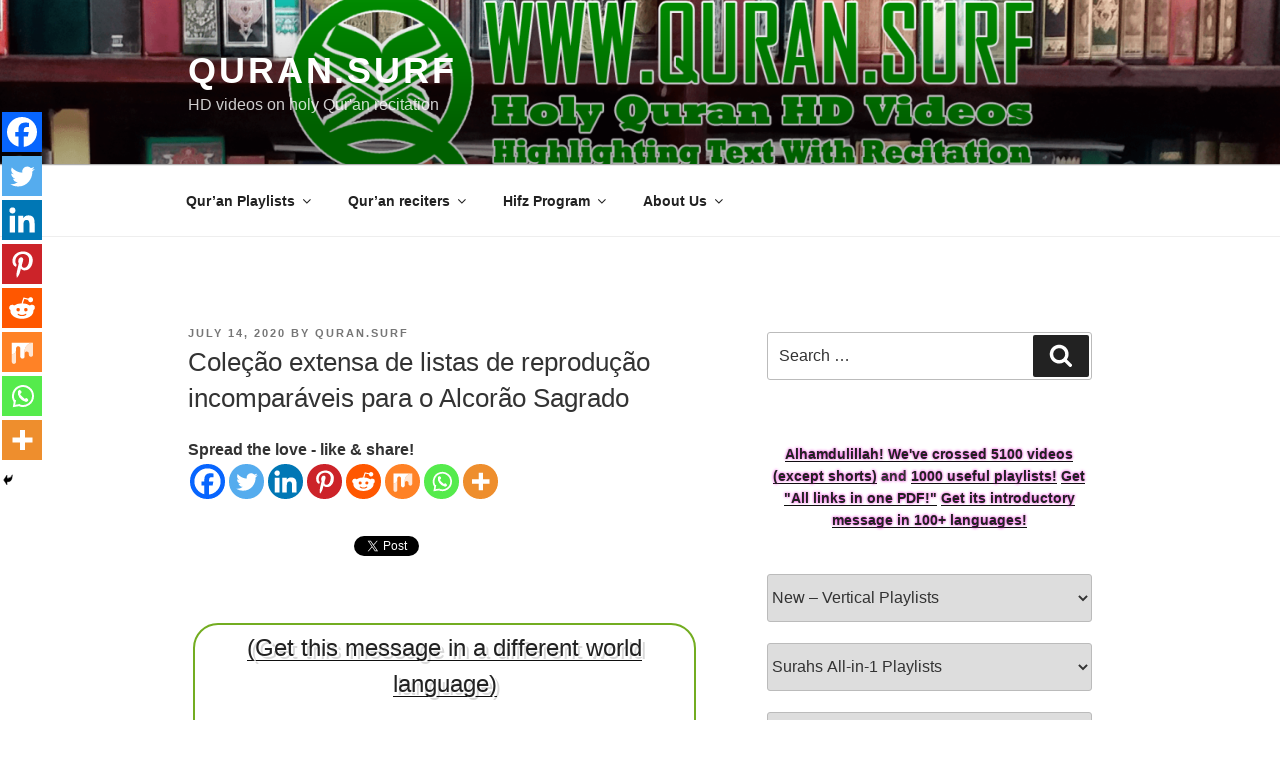

--- FILE ---
content_type: text/html; charset=UTF-8
request_url: https://quran.surf/holy-quran-playlists-message-in-portuguese/
body_size: 43932
content:
<!DOCTYPE html>
<html lang="en-US" class="no-js no-svg">
<head>
<meta charset="UTF-8">
<meta name="viewport" content="width=device-width, initial-scale=1">
<link rel="profile" href="https://gmpg.org/xfn/11">

<script>(function(html){html.className = html.className.replace(/\bno-js\b/,'js')})(document.documentElement);</script>
	<script type="text/javascript">function theChampLoadEvent(e){var t=window.onload;if(typeof window.onload!="function"){window.onload=e}else{window.onload=function(){t();e()}}}</script>
		<script type="text/javascript">var theChampDefaultLang = 'en_US', theChampCloseIconPath = 'https://www.quran.surf/wp-content/plugins/super-socializer/images/close.png';</script>
		<script>var theChampSiteUrl = 'https://www.quran.surf', theChampVerified = 0, theChampEmailPopup = 0, heateorSsMoreSharePopupSearchText = 'Search';</script>
			<script> var theChampFBKey = '', theChampFBLang = 'en_US', theChampFbLikeMycred = 0, theChampSsga = 0, theChampCommentNotification = 0, theChampHeateorFcmRecentComments = 0, theChampFbIosLogin = 0; </script>
						<script type="text/javascript">var theChampFBCommentUrl = 'https://www.quran.surf/holy-quran-playlists-message-in-portuguese/'; var theChampFBCommentColor = 'light'; var theChampFBCommentNumPosts = ''; var theChampFBCommentWidth = '100%'; var theChampFBCommentOrderby = 'social'; var theChampCommentingTabs = "wordpress,facebook,disqus", theChampGpCommentsUrl = 'https://www.quran.surf/holy-quran-playlists-message-in-portuguese/', theChampDisqusShortname = '', theChampScEnabledTabs = 'wordpress', theChampScLabel = 'Leave a reply', theChampScTabLabels = {"wordpress":"Default Comments (0)","fb":"Facebook Comments","disqus":"Disqus Comments"}, theChampGpCommentsWidth = 0, theChampCommentingId = 'respond'</script>
						<script> var theChampSharingAjaxUrl = 'https://www.quran.surf/wp-admin/admin-ajax.php', heateorSsFbMessengerAPI = 'https://www.facebook.com/dialog/send?app_id=595489497242932&display=popup&link=%encoded_post_url%&redirect_uri=%encoded_post_url%',heateorSsWhatsappShareAPI = 'web', heateorSsUrlCountFetched = [], heateorSsSharesText = 'Shares', heateorSsShareText = 'Share', theChampPluginIconPath = 'https://www.quran.surf/wp-content/plugins/super-socializer/images/logo.png', theChampSaveSharesLocally = 0, theChampHorizontalSharingCountEnable = 0, theChampVerticalSharingCountEnable = 0, theChampSharingOffset = -10, theChampCounterOffset = -10, theChampMobileStickySharingEnabled = 1, heateorSsCopyLinkMessage = "Link copied.";
		var heateorSsHorSharingShortUrl = "https://www.quran.surf/holy-quran-playlists-message-in-portuguese/";var heateorSsVerticalSharingShortUrl = "https://www.quran.surf/holy-quran-playlists-message-in-portuguese/";		</script>
			<style type="text/css">
						.the_champ_button_instagram span.the_champ_svg,a.the_champ_instagram span.the_champ_svg{background:radial-gradient(circle at 30% 107%,#fdf497 0,#fdf497 5%,#fd5949 45%,#d6249f 60%,#285aeb 90%)}
					.the_champ_horizontal_sharing .the_champ_svg,.heateor_ss_standard_follow_icons_container .the_champ_svg{
					color: #fff;
				border-width: 0px;
		border-style: solid;
		border-color: transparent;
	}
		.the_champ_horizontal_sharing .theChampTCBackground{
		color:#666;
	}
		.the_champ_horizontal_sharing span.the_champ_svg:hover,.heateor_ss_standard_follow_icons_container span.the_champ_svg:hover{
				border-color: transparent;
	}
		.the_champ_vertical_sharing span.the_champ_svg,.heateor_ss_floating_follow_icons_container span.the_champ_svg{
					color: #fff;
				border-width: 0px;
		border-style: solid;
		border-color: transparent;
	}
		.the_champ_vertical_sharing .theChampTCBackground{
		color:#666;
	}
		.the_champ_vertical_sharing span.the_champ_svg:hover,.heateor_ss_floating_follow_icons_container span.the_champ_svg:hover{
						border-color: transparent;
		}
	@media screen and (max-width:783px){.the_champ_vertical_sharing{display:none!important}}div.heateor_ss_mobile_footer{display:none;}@media screen and (max-width:783px){div.the_champ_bottom_sharing div.the_champ_sharing_ul .theChampTCBackground{width:100%!important;background-color:white}div.the_champ_bottom_sharing{width:100%!important;left:0!important;}div.the_champ_bottom_sharing a{width:12.5% !important;margin:0!important;padding:0!important;}div.the_champ_bottom_sharing .the_champ_svg{width:100%!important;}div.the_champ_bottom_sharing div.theChampTotalShareCount{font-size:.7em!important;line-height:28px!important}div.the_champ_bottom_sharing div.theChampTotalShareText{font-size:.5em!important;line-height:0px!important}div.heateor_ss_mobile_footer{display:block;height:40px;}.the_champ_bottom_sharing{padding:0!important;display:block!important;width: auto!important;bottom:-2px!important;top: auto!important;}.the_champ_bottom_sharing .the_champ_square_count{line-height: inherit;}.the_champ_bottom_sharing .theChampSharingArrow{display:none;}.the_champ_bottom_sharing .theChampTCBackground{margin-right: 1.1em !important}}</style>
	<meta name='robots' content='index, follow, max-image-preview:large, max-snippet:-1, max-video-preview:-1' />

	<!-- This site is optimized with the Yoast SEO plugin v21.8.1 - https://yoast.com/wordpress/plugins/seo/ -->
	<title>Diferentes tipos de listas de reprodução para o Alcorão Sagrado » Quran.surf</title>
	<meta name="description" content="Diferentes tipos de listas de reprodução do YouTube para vídeos em HD da recitação do Alcorão Sagrado" />
	<link rel="canonical" href="https://www.quran.surf/holy-quran-playlists-message-in-portuguese/" />
	<meta property="og:locale" content="en_US" />
	<meta property="og:type" content="article" />
	<meta property="og:title" content="Diferentes tipos de listas de reprodução para o Alcorão Sagrado » Quran.surf" />
	<meta property="og:description" content="Diferentes tipos de listas de reprodução do YouTube para vídeos em HD da recitação do Alcorão Sagrado" />
	<meta property="og:url" content="https://www.quran.surf/holy-quran-playlists-message-in-portuguese/" />
	<meta property="og:site_name" content="Quran.Surf" />
	<meta property="article:publisher" content="https://www.facebook.com/QuranDotsurf" />
	<meta property="article:published_time" content="2020-07-14T17:56:50+00:00" />
	<meta property="article:modified_time" content="2022-05-05T09:58:52+00:00" />
	<meta property="og:image" content="https://www.quran.surf/wp-content/uploads/1640/03/holy-quran-playlists-share1-image.jpg" />
	<meta property="og:image:width" content="1200" />
	<meta property="og:image:height" content="630" />
	<meta property="og:image:type" content="image/jpeg" />
	<meta name="author" content="Quran.Surf" />
	<meta name="twitter:card" content="summary_large_image" />
	<meta name="twitter:title" content="Diferentes tipos de listas de reprodução para o Alcorão Sagrado » Quran.surf" />
	<meta name="twitter:description" content="Diferentes tipos de listas de reprodução do YouTube para vídeos em HD da recitação do Alcorão Sagrado" />
	<meta name="twitter:image" content="https://www.quran.surf/wp-content/uploads/1640/03/holy-quran-playlists-share2-image.jpg" />
	<meta name="twitter:creator" content="@Quran_surf" />
	<meta name="twitter:site" content="@Quran_surf" />
	<meta name="twitter:label1" content="Written by" />
	<meta name="twitter:data1" content="Quran.Surf" />
	<meta name="twitter:label2" content="Est. reading time" />
	<meta name="twitter:data2" content="4 minutes" />
	<script type="application/ld+json" class="yoast-schema-graph">{"@context":"https://schema.org","@graph":[{"@type":"Article","@id":"https://www.quran.surf/holy-quran-playlists-message-in-portuguese/#article","isPartOf":{"@id":"https://www.quran.surf/holy-quran-playlists-message-in-portuguese/"},"author":{"name":"Quran.Surf","@id":"https://www.quran.surf/#/schema/person/11706ddd44e1a4a422d75c44f0078e37"},"headline":"Coleção extensa de listas de reprodução incomparáveis ​​para o Alcorão Sagrado","datePublished":"2020-07-14T17:56:50+00:00","dateModified":"2022-05-05T09:58:52+00:00","mainEntityOfPage":{"@id":"https://www.quran.surf/holy-quran-playlists-message-in-portuguese/"},"wordCount":804,"commentCount":0,"publisher":{"@id":"https://www.quran.surf/#organization"},"image":{"@id":"https://www.quran.surf/holy-quran-playlists-message-in-portuguese/#primaryimage"},"thumbnailUrl":"https://www.quran.surf/wp-content/uploads/1640/03/holy-quran-playlists-share1-image.jpg","keywords":["playlists de recitação","playlists do qur'an","Portuguese","tipos de playlists do youtube"],"articleSection":["Holy Quran Playlists","Messages to share","Sharing Messages"],"inLanguage":"en-US","potentialAction":[{"@type":"CommentAction","name":"Comment","target":["https://www.quran.surf/holy-quran-playlists-message-in-portuguese/#respond"]}]},{"@type":"WebPage","@id":"https://www.quran.surf/holy-quran-playlists-message-in-portuguese/","url":"https://www.quran.surf/holy-quran-playlists-message-in-portuguese/","name":"Diferentes tipos de listas de reprodução para o Alcorão Sagrado » Quran.surf","isPartOf":{"@id":"https://www.quran.surf/#website"},"primaryImageOfPage":{"@id":"https://www.quran.surf/holy-quran-playlists-message-in-portuguese/#primaryimage"},"image":{"@id":"https://www.quran.surf/holy-quran-playlists-message-in-portuguese/#primaryimage"},"thumbnailUrl":"https://www.quran.surf/wp-content/uploads/1640/03/holy-quran-playlists-share1-image.jpg","datePublished":"2020-07-14T17:56:50+00:00","dateModified":"2022-05-05T09:58:52+00:00","description":"Diferentes tipos de listas de reprodução do YouTube para vídeos em HD da recitação do Alcorão Sagrado","breadcrumb":{"@id":"https://www.quran.surf/holy-quran-playlists-message-in-portuguese/#breadcrumb"},"inLanguage":"en-US","potentialAction":[{"@type":"ReadAction","target":["https://www.quran.surf/holy-quran-playlists-message-in-portuguese/"]}]},{"@type":"ImageObject","inLanguage":"en-US","@id":"https://www.quran.surf/holy-quran-playlists-message-in-portuguese/#primaryimage","url":"https://www.quran.surf/wp-content/uploads/1640/03/holy-quran-playlists-share1-image.jpg","contentUrl":"https://www.quran.surf/wp-content/uploads/1640/03/holy-quran-playlists-share1-image.jpg","width":1200,"height":630},{"@type":"BreadcrumbList","@id":"https://www.quran.surf/holy-quran-playlists-message-in-portuguese/#breadcrumb","itemListElement":[{"@type":"ListItem","position":1,"name":"Home","item":"https://www.quran.surf/"},{"@type":"ListItem","position":2,"name":"posts","item":"https://www.quran.surf/posts/"},{"@type":"ListItem","position":3,"name":"Coleção extensa de listas de reprodução incomparáveis ​​para o Alcorão Sagrado"}]},{"@type":"WebSite","@id":"https://www.quran.surf/#website","url":"https://www.quran.surf/","name":"Quran.Surf","description":"HD videos on holy Qur&#039;an recitation","publisher":{"@id":"https://www.quran.surf/#organization"},"potentialAction":[{"@type":"SearchAction","target":{"@type":"EntryPoint","urlTemplate":"https://www.quran.surf/?s={search_term_string}"},"query-input":"required name=search_term_string"}],"inLanguage":"en-US"},{"@type":"Organization","@id":"https://www.quran.surf/#organization","name":"Quran.surf","url":"https://www.quran.surf/","logo":{"@type":"ImageObject","inLanguage":"en-US","@id":"https://www.quran.surf/#/schema/logo/image/","url":"https://www.quran.surf/wp-content/uploads/2018/01/logo.png","contentUrl":"https://www.quran.surf/wp-content/uploads/2018/01/logo.png","width":512,"height":512,"caption":"Quran.surf"},"image":{"@id":"https://www.quran.surf/#/schema/logo/image/"},"sameAs":["https://www.facebook.com/QuranDotsurf","https://twitter.com/Quran_surf","https://www.instagram.com/quran.surf/","https://www.youtube.com/QuranSurf"]},{"@type":"Person","@id":"https://www.quran.surf/#/schema/person/11706ddd44e1a4a422d75c44f0078e37","name":"Quran.Surf","image":{"@type":"ImageObject","inLanguage":"en-US","@id":"https://www.quran.surf/#/schema/person/image/","url":"https://secure.gravatar.com/avatar/235d4d9dfc421e8a56796d758ea85a2c?s=96&d=retro&r=g","contentUrl":"https://secure.gravatar.com/avatar/235d4d9dfc421e8a56796d758ea85a2c?s=96&d=retro&r=g","caption":"Quran.Surf"}}]}</script>
	<!-- / Yoast SEO plugin. -->


<link rel='dns-prefetch' href='//www.quran.surf' />
<link rel="alternate" type="application/rss+xml" title="Quran.Surf &raquo; Feed" href="https://www.quran.surf/feed/" />
<link rel="alternate" type="application/rss+xml" title="Quran.Surf &raquo; Comments Feed" href="https://www.quran.surf/comments/feed/" />
<link rel="alternate" type="application/rss+xml" title="Quran.Surf &raquo; Coleção extensa de listas de reprodução incomparáveis ​​para o Alcorão Sagrado Comments Feed" href="https://www.quran.surf/holy-quran-playlists-message-in-portuguese/feed/" />
<script>
window._wpemojiSettings = {"baseUrl":"https:\/\/s.w.org\/images\/core\/emoji\/14.0.0\/72x72\/","ext":".png","svgUrl":"https:\/\/s.w.org\/images\/core\/emoji\/14.0.0\/svg\/","svgExt":".svg","source":{"concatemoji":"https:\/\/www.quran.surf\/wp-includes\/js\/wp-emoji-release.min.js?ver=6.2.8"}};
/*! This file is auto-generated */
!function(e,a,t){var n,r,o,i=a.createElement("canvas"),p=i.getContext&&i.getContext("2d");function s(e,t){p.clearRect(0,0,i.width,i.height),p.fillText(e,0,0);e=i.toDataURL();return p.clearRect(0,0,i.width,i.height),p.fillText(t,0,0),e===i.toDataURL()}function c(e){var t=a.createElement("script");t.src=e,t.defer=t.type="text/javascript",a.getElementsByTagName("head")[0].appendChild(t)}for(o=Array("flag","emoji"),t.supports={everything:!0,everythingExceptFlag:!0},r=0;r<o.length;r++)t.supports[o[r]]=function(e){if(p&&p.fillText)switch(p.textBaseline="top",p.font="600 32px Arial",e){case"flag":return s("\ud83c\udff3\ufe0f\u200d\u26a7\ufe0f","\ud83c\udff3\ufe0f\u200b\u26a7\ufe0f")?!1:!s("\ud83c\uddfa\ud83c\uddf3","\ud83c\uddfa\u200b\ud83c\uddf3")&&!s("\ud83c\udff4\udb40\udc67\udb40\udc62\udb40\udc65\udb40\udc6e\udb40\udc67\udb40\udc7f","\ud83c\udff4\u200b\udb40\udc67\u200b\udb40\udc62\u200b\udb40\udc65\u200b\udb40\udc6e\u200b\udb40\udc67\u200b\udb40\udc7f");case"emoji":return!s("\ud83e\udef1\ud83c\udffb\u200d\ud83e\udef2\ud83c\udfff","\ud83e\udef1\ud83c\udffb\u200b\ud83e\udef2\ud83c\udfff")}return!1}(o[r]),t.supports.everything=t.supports.everything&&t.supports[o[r]],"flag"!==o[r]&&(t.supports.everythingExceptFlag=t.supports.everythingExceptFlag&&t.supports[o[r]]);t.supports.everythingExceptFlag=t.supports.everythingExceptFlag&&!t.supports.flag,t.DOMReady=!1,t.readyCallback=function(){t.DOMReady=!0},t.supports.everything||(n=function(){t.readyCallback()},a.addEventListener?(a.addEventListener("DOMContentLoaded",n,!1),e.addEventListener("load",n,!1)):(e.attachEvent("onload",n),a.attachEvent("onreadystatechange",function(){"complete"===a.readyState&&t.readyCallback()})),(e=t.source||{}).concatemoji?c(e.concatemoji):e.wpemoji&&e.twemoji&&(c(e.twemoji),c(e.wpemoji)))}(window,document,window._wpemojiSettings);
</script>
<style>
img.wp-smiley,
img.emoji {
	display: inline !important;
	border: none !important;
	box-shadow: none !important;
	height: 1em !important;
	width: 1em !important;
	margin: 0 0.07em !important;
	vertical-align: -0.1em !important;
	background: none !important;
	padding: 0 !important;
}
</style>
	<style type="text/css" media="all">
.wpautoterms-footer{background-color:#ffffff;text-align:center;}
.wpautoterms-footer a{color:#000000;font-family:Arial, sans-serif;font-size:14px;}
.wpautoterms-footer .separator{color:#cccccc;font-family:Arial, sans-serif;font-size:14px;}</style>
<link rel='stylesheet' id='wp-block-library-css' href='https://www.quran.surf/wp-includes/css/dist/block-library/style.min.css?ver=6.2.8' media='all' />
<style id='wp-block-library-theme-inline-css'>
.wp-block-audio figcaption{color:#555;font-size:13px;text-align:center}.is-dark-theme .wp-block-audio figcaption{color:hsla(0,0%,100%,.65)}.wp-block-audio{margin:0 0 1em}.wp-block-code{border:1px solid #ccc;border-radius:4px;font-family:Menlo,Consolas,monaco,monospace;padding:.8em 1em}.wp-block-embed figcaption{color:#555;font-size:13px;text-align:center}.is-dark-theme .wp-block-embed figcaption{color:hsla(0,0%,100%,.65)}.wp-block-embed{margin:0 0 1em}.blocks-gallery-caption{color:#555;font-size:13px;text-align:center}.is-dark-theme .blocks-gallery-caption{color:hsla(0,0%,100%,.65)}.wp-block-image figcaption{color:#555;font-size:13px;text-align:center}.is-dark-theme .wp-block-image figcaption{color:hsla(0,0%,100%,.65)}.wp-block-image{margin:0 0 1em}.wp-block-pullquote{border-bottom:4px solid;border-top:4px solid;color:currentColor;margin-bottom:1.75em}.wp-block-pullquote cite,.wp-block-pullquote footer,.wp-block-pullquote__citation{color:currentColor;font-size:.8125em;font-style:normal;text-transform:uppercase}.wp-block-quote{border-left:.25em solid;margin:0 0 1.75em;padding-left:1em}.wp-block-quote cite,.wp-block-quote footer{color:currentColor;font-size:.8125em;font-style:normal;position:relative}.wp-block-quote.has-text-align-right{border-left:none;border-right:.25em solid;padding-left:0;padding-right:1em}.wp-block-quote.has-text-align-center{border:none;padding-left:0}.wp-block-quote.is-large,.wp-block-quote.is-style-large,.wp-block-quote.is-style-plain{border:none}.wp-block-search .wp-block-search__label{font-weight:700}.wp-block-search__button{border:1px solid #ccc;padding:.375em .625em}:where(.wp-block-group.has-background){padding:1.25em 2.375em}.wp-block-separator.has-css-opacity{opacity:.4}.wp-block-separator{border:none;border-bottom:2px solid;margin-left:auto;margin-right:auto}.wp-block-separator.has-alpha-channel-opacity{opacity:1}.wp-block-separator:not(.is-style-wide):not(.is-style-dots){width:100px}.wp-block-separator.has-background:not(.is-style-dots){border-bottom:none;height:1px}.wp-block-separator.has-background:not(.is-style-wide):not(.is-style-dots){height:2px}.wp-block-table{margin:0 0 1em}.wp-block-table td,.wp-block-table th{word-break:normal}.wp-block-table figcaption{color:#555;font-size:13px;text-align:center}.is-dark-theme .wp-block-table figcaption{color:hsla(0,0%,100%,.65)}.wp-block-video figcaption{color:#555;font-size:13px;text-align:center}.is-dark-theme .wp-block-video figcaption{color:hsla(0,0%,100%,.65)}.wp-block-video{margin:0 0 1em}.wp-block-template-part.has-background{margin-bottom:0;margin-top:0;padding:1.25em 2.375em}
</style>
<link rel='stylesheet' id='classic-theme-styles-css' href='https://www.quran.surf/wp-includes/css/classic-themes.min.css?ver=6.2.8' media='all' />
<style id='global-styles-inline-css'>
body{--wp--preset--color--black: #000000;--wp--preset--color--cyan-bluish-gray: #abb8c3;--wp--preset--color--white: #ffffff;--wp--preset--color--pale-pink: #f78da7;--wp--preset--color--vivid-red: #cf2e2e;--wp--preset--color--luminous-vivid-orange: #ff6900;--wp--preset--color--luminous-vivid-amber: #fcb900;--wp--preset--color--light-green-cyan: #7bdcb5;--wp--preset--color--vivid-green-cyan: #00d084;--wp--preset--color--pale-cyan-blue: #8ed1fc;--wp--preset--color--vivid-cyan-blue: #0693e3;--wp--preset--color--vivid-purple: #9b51e0;--wp--preset--gradient--vivid-cyan-blue-to-vivid-purple: linear-gradient(135deg,rgba(6,147,227,1) 0%,rgb(155,81,224) 100%);--wp--preset--gradient--light-green-cyan-to-vivid-green-cyan: linear-gradient(135deg,rgb(122,220,180) 0%,rgb(0,208,130) 100%);--wp--preset--gradient--luminous-vivid-amber-to-luminous-vivid-orange: linear-gradient(135deg,rgba(252,185,0,1) 0%,rgba(255,105,0,1) 100%);--wp--preset--gradient--luminous-vivid-orange-to-vivid-red: linear-gradient(135deg,rgba(255,105,0,1) 0%,rgb(207,46,46) 100%);--wp--preset--gradient--very-light-gray-to-cyan-bluish-gray: linear-gradient(135deg,rgb(238,238,238) 0%,rgb(169,184,195) 100%);--wp--preset--gradient--cool-to-warm-spectrum: linear-gradient(135deg,rgb(74,234,220) 0%,rgb(151,120,209) 20%,rgb(207,42,186) 40%,rgb(238,44,130) 60%,rgb(251,105,98) 80%,rgb(254,248,76) 100%);--wp--preset--gradient--blush-light-purple: linear-gradient(135deg,rgb(255,206,236) 0%,rgb(152,150,240) 100%);--wp--preset--gradient--blush-bordeaux: linear-gradient(135deg,rgb(254,205,165) 0%,rgb(254,45,45) 50%,rgb(107,0,62) 100%);--wp--preset--gradient--luminous-dusk: linear-gradient(135deg,rgb(255,203,112) 0%,rgb(199,81,192) 50%,rgb(65,88,208) 100%);--wp--preset--gradient--pale-ocean: linear-gradient(135deg,rgb(255,245,203) 0%,rgb(182,227,212) 50%,rgb(51,167,181) 100%);--wp--preset--gradient--electric-grass: linear-gradient(135deg,rgb(202,248,128) 0%,rgb(113,206,126) 100%);--wp--preset--gradient--midnight: linear-gradient(135deg,rgb(2,3,129) 0%,rgb(40,116,252) 100%);--wp--preset--duotone--dark-grayscale: url('#wp-duotone-dark-grayscale');--wp--preset--duotone--grayscale: url('#wp-duotone-grayscale');--wp--preset--duotone--purple-yellow: url('#wp-duotone-purple-yellow');--wp--preset--duotone--blue-red: url('#wp-duotone-blue-red');--wp--preset--duotone--midnight: url('#wp-duotone-midnight');--wp--preset--duotone--magenta-yellow: url('#wp-duotone-magenta-yellow');--wp--preset--duotone--purple-green: url('#wp-duotone-purple-green');--wp--preset--duotone--blue-orange: url('#wp-duotone-blue-orange');--wp--preset--font-size--small: 13px;--wp--preset--font-size--medium: 20px;--wp--preset--font-size--large: 36px;--wp--preset--font-size--x-large: 42px;--wp--preset--spacing--20: 0.44rem;--wp--preset--spacing--30: 0.67rem;--wp--preset--spacing--40: 1rem;--wp--preset--spacing--50: 1.5rem;--wp--preset--spacing--60: 2.25rem;--wp--preset--spacing--70: 3.38rem;--wp--preset--spacing--80: 5.06rem;--wp--preset--shadow--natural: 6px 6px 9px rgba(0, 0, 0, 0.2);--wp--preset--shadow--deep: 12px 12px 50px rgba(0, 0, 0, 0.4);--wp--preset--shadow--sharp: 6px 6px 0px rgba(0, 0, 0, 0.2);--wp--preset--shadow--outlined: 6px 6px 0px -3px rgba(255, 255, 255, 1), 6px 6px rgba(0, 0, 0, 1);--wp--preset--shadow--crisp: 6px 6px 0px rgba(0, 0, 0, 1);}:where(.is-layout-flex){gap: 0.5em;}body .is-layout-flow > .alignleft{float: left;margin-inline-start: 0;margin-inline-end: 2em;}body .is-layout-flow > .alignright{float: right;margin-inline-start: 2em;margin-inline-end: 0;}body .is-layout-flow > .aligncenter{margin-left: auto !important;margin-right: auto !important;}body .is-layout-constrained > .alignleft{float: left;margin-inline-start: 0;margin-inline-end: 2em;}body .is-layout-constrained > .alignright{float: right;margin-inline-start: 2em;margin-inline-end: 0;}body .is-layout-constrained > .aligncenter{margin-left: auto !important;margin-right: auto !important;}body .is-layout-constrained > :where(:not(.alignleft):not(.alignright):not(.alignfull)){max-width: var(--wp--style--global--content-size);margin-left: auto !important;margin-right: auto !important;}body .is-layout-constrained > .alignwide{max-width: var(--wp--style--global--wide-size);}body .is-layout-flex{display: flex;}body .is-layout-flex{flex-wrap: wrap;align-items: center;}body .is-layout-flex > *{margin: 0;}:where(.wp-block-columns.is-layout-flex){gap: 2em;}.has-black-color{color: var(--wp--preset--color--black) !important;}.has-cyan-bluish-gray-color{color: var(--wp--preset--color--cyan-bluish-gray) !important;}.has-white-color{color: var(--wp--preset--color--white) !important;}.has-pale-pink-color{color: var(--wp--preset--color--pale-pink) !important;}.has-vivid-red-color{color: var(--wp--preset--color--vivid-red) !important;}.has-luminous-vivid-orange-color{color: var(--wp--preset--color--luminous-vivid-orange) !important;}.has-luminous-vivid-amber-color{color: var(--wp--preset--color--luminous-vivid-amber) !important;}.has-light-green-cyan-color{color: var(--wp--preset--color--light-green-cyan) !important;}.has-vivid-green-cyan-color{color: var(--wp--preset--color--vivid-green-cyan) !important;}.has-pale-cyan-blue-color{color: var(--wp--preset--color--pale-cyan-blue) !important;}.has-vivid-cyan-blue-color{color: var(--wp--preset--color--vivid-cyan-blue) !important;}.has-vivid-purple-color{color: var(--wp--preset--color--vivid-purple) !important;}.has-black-background-color{background-color: var(--wp--preset--color--black) !important;}.has-cyan-bluish-gray-background-color{background-color: var(--wp--preset--color--cyan-bluish-gray) !important;}.has-white-background-color{background-color: var(--wp--preset--color--white) !important;}.has-pale-pink-background-color{background-color: var(--wp--preset--color--pale-pink) !important;}.has-vivid-red-background-color{background-color: var(--wp--preset--color--vivid-red) !important;}.has-luminous-vivid-orange-background-color{background-color: var(--wp--preset--color--luminous-vivid-orange) !important;}.has-luminous-vivid-amber-background-color{background-color: var(--wp--preset--color--luminous-vivid-amber) !important;}.has-light-green-cyan-background-color{background-color: var(--wp--preset--color--light-green-cyan) !important;}.has-vivid-green-cyan-background-color{background-color: var(--wp--preset--color--vivid-green-cyan) !important;}.has-pale-cyan-blue-background-color{background-color: var(--wp--preset--color--pale-cyan-blue) !important;}.has-vivid-cyan-blue-background-color{background-color: var(--wp--preset--color--vivid-cyan-blue) !important;}.has-vivid-purple-background-color{background-color: var(--wp--preset--color--vivid-purple) !important;}.has-black-border-color{border-color: var(--wp--preset--color--black) !important;}.has-cyan-bluish-gray-border-color{border-color: var(--wp--preset--color--cyan-bluish-gray) !important;}.has-white-border-color{border-color: var(--wp--preset--color--white) !important;}.has-pale-pink-border-color{border-color: var(--wp--preset--color--pale-pink) !important;}.has-vivid-red-border-color{border-color: var(--wp--preset--color--vivid-red) !important;}.has-luminous-vivid-orange-border-color{border-color: var(--wp--preset--color--luminous-vivid-orange) !important;}.has-luminous-vivid-amber-border-color{border-color: var(--wp--preset--color--luminous-vivid-amber) !important;}.has-light-green-cyan-border-color{border-color: var(--wp--preset--color--light-green-cyan) !important;}.has-vivid-green-cyan-border-color{border-color: var(--wp--preset--color--vivid-green-cyan) !important;}.has-pale-cyan-blue-border-color{border-color: var(--wp--preset--color--pale-cyan-blue) !important;}.has-vivid-cyan-blue-border-color{border-color: var(--wp--preset--color--vivid-cyan-blue) !important;}.has-vivid-purple-border-color{border-color: var(--wp--preset--color--vivid-purple) !important;}.has-vivid-cyan-blue-to-vivid-purple-gradient-background{background: var(--wp--preset--gradient--vivid-cyan-blue-to-vivid-purple) !important;}.has-light-green-cyan-to-vivid-green-cyan-gradient-background{background: var(--wp--preset--gradient--light-green-cyan-to-vivid-green-cyan) !important;}.has-luminous-vivid-amber-to-luminous-vivid-orange-gradient-background{background: var(--wp--preset--gradient--luminous-vivid-amber-to-luminous-vivid-orange) !important;}.has-luminous-vivid-orange-to-vivid-red-gradient-background{background: var(--wp--preset--gradient--luminous-vivid-orange-to-vivid-red) !important;}.has-very-light-gray-to-cyan-bluish-gray-gradient-background{background: var(--wp--preset--gradient--very-light-gray-to-cyan-bluish-gray) !important;}.has-cool-to-warm-spectrum-gradient-background{background: var(--wp--preset--gradient--cool-to-warm-spectrum) !important;}.has-blush-light-purple-gradient-background{background: var(--wp--preset--gradient--blush-light-purple) !important;}.has-blush-bordeaux-gradient-background{background: var(--wp--preset--gradient--blush-bordeaux) !important;}.has-luminous-dusk-gradient-background{background: var(--wp--preset--gradient--luminous-dusk) !important;}.has-pale-ocean-gradient-background{background: var(--wp--preset--gradient--pale-ocean) !important;}.has-electric-grass-gradient-background{background: var(--wp--preset--gradient--electric-grass) !important;}.has-midnight-gradient-background{background: var(--wp--preset--gradient--midnight) !important;}.has-small-font-size{font-size: var(--wp--preset--font-size--small) !important;}.has-medium-font-size{font-size: var(--wp--preset--font-size--medium) !important;}.has-large-font-size{font-size: var(--wp--preset--font-size--large) !important;}.has-x-large-font-size{font-size: var(--wp--preset--font-size--x-large) !important;}
.wp-block-navigation a:where(:not(.wp-element-button)){color: inherit;}
:where(.wp-block-columns.is-layout-flex){gap: 2em;}
.wp-block-pullquote{font-size: 1.5em;line-height: 1.6;}
</style>
<link rel='stylesheet' id='contact-form-7-css' href='https://www.quran.surf/wp-content/plugins/contact-form-7/includes/css/styles.css?ver=5.8.7' media='all' />
<link rel='stylesheet' id='wpcf7-redirect-script-frontend-css' href='https://www.quran.surf/wp-content/plugins/wpcf7-redirect/build/assets/frontend-script.css?ver=2c532d7e2be36f6af233' media='all' />
<link rel='stylesheet' id='wpautoterms_css-css' href='https://www.quran.surf/wp-content/plugins/auto-terms-of-service-and-privacy-policy/css/wpautoterms.css?ver=6.2.8' media='all' />
<link rel='stylesheet' id='wpdm-fonticon-css' href='https://www.quran.surf/wp-content/plugins/download-manager/assets/wpdm-iconfont/css/wpdm-icons.css?ver=6.2.8' media='all' />
<link rel='stylesheet' id='wpdm-front-css' href='https://www.quran.surf/wp-content/plugins/download-manager/assets/css/front.min.css?ver=3.3.46' media='all' />
<link rel='stylesheet' id='wpdm-front-dark-css' href='https://www.quran.surf/wp-content/plugins/download-manager/assets/css/front-dark.min.css?ver=3.3.46' media='all' />
<link rel='stylesheet' id='gdc-css' href='https://www.quran.surf/wp-content/plugins/grid-shortcodes/css/gdc_custom_style.css?ver=6.2.8' media='all' />
<link rel='stylesheet' id='frontend.css-css' href='https://www.quran.surf/wp-content/plugins/wp-posts-master/assets/css/frontend.css?ver=6.2.8' media='all' />
<link rel='stylesheet' id='twentyseventeen-fonts-css' href='https://www.quran.surf/wp-content/themes/twentyseventeen/assets/fonts/font-libre-franklin.css?ver=20230328' media='all' />
<link rel='stylesheet' id='twentyseventeen-style-css' href='https://www.quran.surf/wp-content/themes/2017-child/style.css?ver=20230328' media='all' />
<link rel='stylesheet' id='twentyseventeen-block-style-css' href='https://www.quran.surf/wp-content/themes/twentyseventeen/assets/css/blocks.css?ver=20220912' media='all' />
<!--[if lt IE 9]>
<link rel='stylesheet' id='twentyseventeen-ie8-css' href='https://www.quran.surf/wp-content/themes/twentyseventeen/assets/css/ie8.css?ver=20161202' media='all' />
<![endif]-->
<link rel='stylesheet' id='the_champ_frontend_css-css' href='https://www.quran.surf/wp-content/plugins/super-socializer/css/front.css?ver=7.14.5' media='all' />
<script src='https://www.quran.surf/wp-includes/js/jquery/jquery.min.js?ver=3.6.4' id='jquery-core-js'></script>
<script src='https://www.quran.surf/wp-includes/js/jquery/jquery-migrate.min.js?ver=3.4.0' id='jquery-migrate-js'></script>
<script src='https://www.quran.surf/wp-includes/js/dist/vendor/wp-polyfill-inert.min.js?ver=3.1.2' id='wp-polyfill-inert-js'></script>
<script src='https://www.quran.surf/wp-includes/js/dist/vendor/regenerator-runtime.min.js?ver=0.13.11' id='regenerator-runtime-js'></script>
<script src='https://www.quran.surf/wp-includes/js/dist/vendor/wp-polyfill.min.js?ver=3.15.0' id='wp-polyfill-js'></script>
<script src='https://www.quran.surf/wp-includes/js/dist/dom-ready.min.js?ver=392bdd43726760d1f3ca' id='wp-dom-ready-js'></script>
<script src='https://www.quran.surf/wp-content/plugins/auto-terms-of-service-and-privacy-policy/js/base.js?ver=3.0.4' id='wpautoterms_base-js'></script>
<script src='https://www.quran.surf/wp-content/plugins/download-manager/assets/js/wpdm.min.js?ver=6.2.8' id='wpdm-frontend-js-js'></script>
<script id='wpdm-frontjs-js-extra'>
var wpdm_url = {"home":"https:\/\/www.quran.surf\/","site":"https:\/\/www.quran.surf\/","ajax":"https:\/\/www.quran.surf\/wp-admin\/admin-ajax.php"};
var wpdm_js = {"spinner":"<i class=\"wpdm-icon wpdm-sun wpdm-spin\"><\/i>","client_id":"f4f45325ba7d12d866d9e7d14503b31c"};
var wpdm_strings = {"pass_var":"Password Verified!","pass_var_q":"Please click following button to start download.","start_dl":"Start Download"};
</script>
<script src='https://www.quran.surf/wp-content/plugins/download-manager/assets/js/front.min.js?ver=3.3.46' id='wpdm-frontjs-js'></script>
<!--[if lt IE 9]>
<script src='https://www.quran.surf/wp-content/themes/twentyseventeen/assets/js/html5.js?ver=20161020' id='html5-js'></script>
<![endif]-->
<link rel="https://api.w.org/" href="https://www.quran.surf/wp-json/" /><link rel="alternate" type="application/json" href="https://www.quran.surf/wp-json/wp/v2/posts/15113" /><link rel="EditURI" type="application/rsd+xml" title="RSD" href="https://www.quran.surf/xmlrpc.php?rsd" />
<link rel="wlwmanifest" type="application/wlwmanifest+xml" href="https://www.quran.surf/wp-includes/wlwmanifest.xml" />
<meta name="generator" content="WordPress 6.2.8" />
<link rel='shortlink' href='https://www.quran.surf/?p=15113' />
<link rel="pingback" href="https://www.quran.surf/xmlrpc.php">
      <meta name="onesignal" content="wordpress-plugin"/>
            <script>

      window.OneSignalDeferred = window.OneSignalDeferred || [];

      OneSignalDeferred.push(function(OneSignal) {
        var oneSignal_options = {};
        window._oneSignalInitOptions = oneSignal_options;

        oneSignal_options['serviceWorkerParam'] = { scope: '/' };
oneSignal_options['serviceWorkerPath'] = 'OneSignalSDKWorker.js.php';

        OneSignal.Notifications.setDefaultUrl("https://www.quran.surf");

        oneSignal_options['wordpress'] = true;
oneSignal_options['appId'] = '6a0e9396-5fe9-4541-bc1a-5db68896523a';
oneSignal_options['allowLocalhostAsSecureOrigin'] = true;
oneSignal_options['welcomeNotification'] = { };
oneSignal_options['welcomeNotification']['disable'] = true;
oneSignal_options['path'] = "https://www.quran.surf/wp-content/plugins/onesignal-free-web-push-notifications/sdk_files/";
oneSignal_options['safari_web_id'] = "web.onesignal.auto.194684e9-1eab-45d0-91dc-36dcc25bd22e";
oneSignal_options['promptOptions'] = { };
oneSignal_options['notifyButton'] = { };
oneSignal_options['notifyButton']['enable'] = true;
oneSignal_options['notifyButton']['position'] = 'bottom-right';
oneSignal_options['notifyButton']['theme'] = 'default';
oneSignal_options['notifyButton']['size'] = 'medium';
oneSignal_options['notifyButton']['showCredit'] = true;
oneSignal_options['notifyButton']['text'] = {};
              OneSignal.init(window._oneSignalInitOptions);
              OneSignal.Slidedown.promptPush()      });

      function documentInitOneSignal() {
        var oneSignal_elements = document.getElementsByClassName("OneSignal-prompt");

        var oneSignalLinkClickHandler = function(event) { OneSignal.Notifications.requestPermission(); event.preventDefault(); };        for(var i = 0; i < oneSignal_elements.length; i++)
          oneSignal_elements[i].addEventListener('click', oneSignalLinkClickHandler, false);
      }

      if (document.readyState === 'complete') {
           documentInitOneSignal();
      }
      else {
           window.addEventListener("load", function(event){
               documentInitOneSignal();
          });
      }
    </script>
<!-- There is no amphtml version available for this URL. --><link rel="icon" href="https://www.quran.surf/wp-content/uploads/2018/01/cropped-logo-32x32.png" sizes="32x32" />
<link rel="icon" href="https://www.quran.surf/wp-content/uploads/2018/01/cropped-logo-192x192.png" sizes="192x192" />
<link rel="apple-touch-icon" href="https://www.quran.surf/wp-content/uploads/2018/01/cropped-logo-180x180.png" />
<meta name="msapplication-TileImage" content="https://www.quran.surf/wp-content/uploads/2018/01/cropped-logo-270x270.png" />
		<style id="wp-custom-css">
			.video-container {
	position: relative;
	padding-bottom: 56.25%;
	padding-top: 0px;
	height: 0;
	overflow: hidden;
}

.video-container iframe,  
.video-container object,  
.video-container embed {
	position: absolute;
	top: 0;
	left: 0;
	width: 100%;
	height: 100%;
}

.entry-content img, 
.entry-content iframe, 
.entry-content object, 
.entry-content embed {
        max-width: 100%;
}

.table01 {
width:100%; border:none;
}
.table01 a {
  text-decoration: none !important;
  box-shadow: none !important;
}

.td00 {width: 20%; text-align: center;}

.td01 {width: 33%; text-align: center;}

.td02 {width: 34%; text-align: center;}

.left01 {
  background-image: url('/wp-content/images/q_surf/left.gif');
  background-repeat: no-repeat;
  display: block;
  margin: 0 auto;
  width: 36px;
  height: 24px;
}

.left02 {
  background-image: url('/wp-content/images/q_surf/l_rotate.gif');
  background-repeat: no-repeat;
  display: block;
  margin: 0 auto;
  width: 36px;
  height: 12px;
}

.right01 {
  background-image: url('/wp-content/images/q_surf/right.gif');
  background-repeat: no-repeat;
  display: block;
  margin: 0 auto;
  width: 36px;
  height: 24px;
}

.right02 {
  background-image: url('/wp-content/images/q_surf/r_rotate.gif');
  background-repeat: no-repeat;
  display: block;
  margin: 0 auto;
  width: 36px;
  height: 12px;
}

.middle01 {
  background-image: url('/wp-content/images/q_surf/q_q.gif');
  background-repeat: no-repeat;
  display: block;
  margin: 0 auto;
  width: 24px;
  height: 24px;
}
.di1v {border-radius: 25px; border: 2px solid #73AD21; padding: 4px; margin: 10px;}
.di1v h2 {font-size:200%; text-shadow: 2px 1px 0px #fff, 4px 3px 0px rgba(0,0,0,0.15); margin-left: 14px;}
.di1v p {line-height: 2.1; font-size:120%; text-align:center;}
.di1v a:not(.nam1e) {    display:inline-block; color:#FFFFFF; border-radius: 10px;     background: #3333CC;     padding: 6px; text-decoration: none; margin:2px;}
.di1v span {   color:#FFFFFF; border-radius: 10px;     background: #3366FF;     padding: 6px; margin:2px;}

.grecaptcha-badge { visibility: hidden; }

.site-info{display: none;}

.tv1 {
margin: auto;
  border-radius: 25px;
  background: #73AD21;
      padding: 10px 15px 10px 15px;
  width: 94%;
font-size: 120%;
      text-align: center;
      color: white;
text-shadow: 2px 2px #ff0000;
}
.tv1 a {
      color: #F9F598;
text-shadow: 2px 2px #F817BB;
}

.yt1
{
background-image: url('/wp-content/images/yt_logo/yt-01.gif');
background-repeat: no-repeat;
padding-left: 30px;
display: block;
}


.yt2
{
background-image: url('/wp-content/images/yt_logo/yt-02.gif');
background-repeat: no-repeat;
padding-left: 30px;
display: block;
}

		</style>
		<meta name="generator" content="WordPress Download Manager 3.3.46" />
                <style>
        /* WPDM Link Template Styles */        </style>
                <style>

            :root {
                --color-primary: #4a8eff;
                --color-primary-rgb: 74, 142, 255;
                --color-primary-hover: #5998ff;
                --color-primary-active: #3281ff;
                --clr-sec: #6c757d;
                --clr-sec-rgb: 108, 117, 125;
                --clr-sec-hover: #6c757d;
                --clr-sec-active: #6c757d;
                --color-secondary: #6c757d;
                --color-secondary-rgb: 108, 117, 125;
                --color-secondary-hover: #6c757d;
                --color-secondary-active: #6c757d;
                --color-success: #018e11;
                --color-success-rgb: 1, 142, 17;
                --color-success-hover: #0aad01;
                --color-success-active: #0c8c01;
                --color-info: #2CA8FF;
                --color-info-rgb: 44, 168, 255;
                --color-info-hover: #2CA8FF;
                --color-info-active: #2CA8FF;
                --color-warning: #FFB236;
                --color-warning-rgb: 255, 178, 54;
                --color-warning-hover: #FFB236;
                --color-warning-active: #FFB236;
                --color-danger: #ff5062;
                --color-danger-rgb: 255, 80, 98;
                --color-danger-hover: #ff5062;
                --color-danger-active: #ff5062;
                --color-green: #30b570;
                --color-blue: #0073ff;
                --color-purple: #8557D3;
                --color-red: #ff5062;
                --color-muted: rgba(69, 89, 122, 0.6);
                --wpdm-font: "Sen", -apple-system, BlinkMacSystemFont, "Segoe UI", Roboto, Helvetica, Arial, sans-serif, "Apple Color Emoji", "Segoe UI Emoji", "Segoe UI Symbol";
            }

            .wpdm-download-link.btn.btn-primary {
                border-radius: 4px;
            }


        </style>
        </head>

<body class="post-template-default single single-post postid-15113 single-format-standard wp-embed-responsive user-registration-page ur-settings-sidebar-show has-header-image has-sidebar colors-light fpt-template-twentyseventeen">
<svg xmlns="http://www.w3.org/2000/svg" viewBox="0 0 0 0" width="0" height="0" focusable="false" role="none" style="visibility: hidden; position: absolute; left: -9999px; overflow: hidden;" ><defs><filter id="wp-duotone-dark-grayscale"><feColorMatrix color-interpolation-filters="sRGB" type="matrix" values=" .299 .587 .114 0 0 .299 .587 .114 0 0 .299 .587 .114 0 0 .299 .587 .114 0 0 " /><feComponentTransfer color-interpolation-filters="sRGB" ><feFuncR type="table" tableValues="0 0.49803921568627" /><feFuncG type="table" tableValues="0 0.49803921568627" /><feFuncB type="table" tableValues="0 0.49803921568627" /><feFuncA type="table" tableValues="1 1" /></feComponentTransfer><feComposite in2="SourceGraphic" operator="in" /></filter></defs></svg><svg xmlns="http://www.w3.org/2000/svg" viewBox="0 0 0 0" width="0" height="0" focusable="false" role="none" style="visibility: hidden; position: absolute; left: -9999px; overflow: hidden;" ><defs><filter id="wp-duotone-grayscale"><feColorMatrix color-interpolation-filters="sRGB" type="matrix" values=" .299 .587 .114 0 0 .299 .587 .114 0 0 .299 .587 .114 0 0 .299 .587 .114 0 0 " /><feComponentTransfer color-interpolation-filters="sRGB" ><feFuncR type="table" tableValues="0 1" /><feFuncG type="table" tableValues="0 1" /><feFuncB type="table" tableValues="0 1" /><feFuncA type="table" tableValues="1 1" /></feComponentTransfer><feComposite in2="SourceGraphic" operator="in" /></filter></defs></svg><svg xmlns="http://www.w3.org/2000/svg" viewBox="0 0 0 0" width="0" height="0" focusable="false" role="none" style="visibility: hidden; position: absolute; left: -9999px; overflow: hidden;" ><defs><filter id="wp-duotone-purple-yellow"><feColorMatrix color-interpolation-filters="sRGB" type="matrix" values=" .299 .587 .114 0 0 .299 .587 .114 0 0 .299 .587 .114 0 0 .299 .587 .114 0 0 " /><feComponentTransfer color-interpolation-filters="sRGB" ><feFuncR type="table" tableValues="0.54901960784314 0.98823529411765" /><feFuncG type="table" tableValues="0 1" /><feFuncB type="table" tableValues="0.71764705882353 0.25490196078431" /><feFuncA type="table" tableValues="1 1" /></feComponentTransfer><feComposite in2="SourceGraphic" operator="in" /></filter></defs></svg><svg xmlns="http://www.w3.org/2000/svg" viewBox="0 0 0 0" width="0" height="0" focusable="false" role="none" style="visibility: hidden; position: absolute; left: -9999px; overflow: hidden;" ><defs><filter id="wp-duotone-blue-red"><feColorMatrix color-interpolation-filters="sRGB" type="matrix" values=" .299 .587 .114 0 0 .299 .587 .114 0 0 .299 .587 .114 0 0 .299 .587 .114 0 0 " /><feComponentTransfer color-interpolation-filters="sRGB" ><feFuncR type="table" tableValues="0 1" /><feFuncG type="table" tableValues="0 0.27843137254902" /><feFuncB type="table" tableValues="0.5921568627451 0.27843137254902" /><feFuncA type="table" tableValues="1 1" /></feComponentTransfer><feComposite in2="SourceGraphic" operator="in" /></filter></defs></svg><svg xmlns="http://www.w3.org/2000/svg" viewBox="0 0 0 0" width="0" height="0" focusable="false" role="none" style="visibility: hidden; position: absolute; left: -9999px; overflow: hidden;" ><defs><filter id="wp-duotone-midnight"><feColorMatrix color-interpolation-filters="sRGB" type="matrix" values=" .299 .587 .114 0 0 .299 .587 .114 0 0 .299 .587 .114 0 0 .299 .587 .114 0 0 " /><feComponentTransfer color-interpolation-filters="sRGB" ><feFuncR type="table" tableValues="0 0" /><feFuncG type="table" tableValues="0 0.64705882352941" /><feFuncB type="table" tableValues="0 1" /><feFuncA type="table" tableValues="1 1" /></feComponentTransfer><feComposite in2="SourceGraphic" operator="in" /></filter></defs></svg><svg xmlns="http://www.w3.org/2000/svg" viewBox="0 0 0 0" width="0" height="0" focusable="false" role="none" style="visibility: hidden; position: absolute; left: -9999px; overflow: hidden;" ><defs><filter id="wp-duotone-magenta-yellow"><feColorMatrix color-interpolation-filters="sRGB" type="matrix" values=" .299 .587 .114 0 0 .299 .587 .114 0 0 .299 .587 .114 0 0 .299 .587 .114 0 0 " /><feComponentTransfer color-interpolation-filters="sRGB" ><feFuncR type="table" tableValues="0.78039215686275 1" /><feFuncG type="table" tableValues="0 0.94901960784314" /><feFuncB type="table" tableValues="0.35294117647059 0.47058823529412" /><feFuncA type="table" tableValues="1 1" /></feComponentTransfer><feComposite in2="SourceGraphic" operator="in" /></filter></defs></svg><svg xmlns="http://www.w3.org/2000/svg" viewBox="0 0 0 0" width="0" height="0" focusable="false" role="none" style="visibility: hidden; position: absolute; left: -9999px; overflow: hidden;" ><defs><filter id="wp-duotone-purple-green"><feColorMatrix color-interpolation-filters="sRGB" type="matrix" values=" .299 .587 .114 0 0 .299 .587 .114 0 0 .299 .587 .114 0 0 .299 .587 .114 0 0 " /><feComponentTransfer color-interpolation-filters="sRGB" ><feFuncR type="table" tableValues="0.65098039215686 0.40392156862745" /><feFuncG type="table" tableValues="0 1" /><feFuncB type="table" tableValues="0.44705882352941 0.4" /><feFuncA type="table" tableValues="1 1" /></feComponentTransfer><feComposite in2="SourceGraphic" operator="in" /></filter></defs></svg><svg xmlns="http://www.w3.org/2000/svg" viewBox="0 0 0 0" width="0" height="0" focusable="false" role="none" style="visibility: hidden; position: absolute; left: -9999px; overflow: hidden;" ><defs><filter id="wp-duotone-blue-orange"><feColorMatrix color-interpolation-filters="sRGB" type="matrix" values=" .299 .587 .114 0 0 .299 .587 .114 0 0 .299 .587 .114 0 0 .299 .587 .114 0 0 " /><feComponentTransfer color-interpolation-filters="sRGB" ><feFuncR type="table" tableValues="0.098039215686275 1" /><feFuncG type="table" tableValues="0 0.66274509803922" /><feFuncB type="table" tableValues="0.84705882352941 0.41960784313725" /><feFuncA type="table" tableValues="1 1" /></feComponentTransfer><feComposite in2="SourceGraphic" operator="in" /></filter></defs></svg><div id="page" class="site">
	<a class="skip-link screen-reader-text" href="#content">
		Skip to content	</a>

	<header id="masthead" class="site-header">

		<div class="custom-header">

		<div class="custom-header-media">
			<div id="wp-custom-header" class="wp-custom-header"><img src="https://www.quran.surf/wp-content/uploads/2021/12/header-image2.png" width="2000" height="1200" alt="" srcset="https://www.quran.surf/wp-content/uploads/2021/12/header-image2.png 2000w, https://www.quran.surf/wp-content/uploads/2021/12/header-image2-300x180.png 300w, https://www.quran.surf/wp-content/uploads/2021/12/header-image2-1024x614.png 1024w, https://www.quran.surf/wp-content/uploads/2021/12/header-image2-768x461.png 768w, https://www.quran.surf/wp-content/uploads/2021/12/header-image2-1536x922.png 1536w" sizes="100vw" /></div>		</div>

	<div class="site-branding">
	<div class="wrap">

		
		<div class="site-branding-text">
							<p class="site-title"><a href="https://www.quran.surf/" rel="home">Quran.Surf</a></p>
			
							<p class="site-description">HD videos on holy Qur&#039;an recitation</p>
					</div><!-- .site-branding-text -->

		
	</div><!-- .wrap -->
</div><!-- .site-branding -->

</div><!-- .custom-header -->

					<div class="navigation-top">
				<div class="wrap">
					<nav id="site-navigation" class="main-navigation" aria-label="Top Menu">
	<button class="menu-toggle" aria-controls="top-menu" aria-expanded="false">
		<svg class="icon icon-bars" aria-hidden="true" role="img"> <use href="#icon-bars" xlink:href="#icon-bars"></use> </svg><svg class="icon icon-close" aria-hidden="true" role="img"> <use href="#icon-close" xlink:href="#icon-close"></use> </svg>Menu	</button>

	<div class="menu-top_part_menu-container"><ul id="top-menu" class="menu"><li id="menu-item-174" class="menu-item menu-item-type-custom menu-item-object-custom menu-item-has-children menu-item-174"><a href="/holy-quran-playlists/">Qur&#8217;an Playlists<svg class="icon icon-angle-down" aria-hidden="true" role="img"> <use href="#icon-angle-down" xlink:href="#icon-angle-down"></use> </svg></a>
<ul class="sub-menu">
	<li id="menu-item-29817" class="menu-item menu-item-type-custom menu-item-object-custom menu-item-29817"><a href="/holy-quran-vertical-videos/">Vertical Playlists</a></li>
	<li id="menu-item-20527" class="menu-item menu-item-type-custom menu-item-object-custom menu-item-20527"><a href="/pdf-download-page-for-holy-quran-playlists-list/">Playlists PDF</a></li>
	<li id="menu-item-176" class="menu-item menu-item-type-custom menu-item-object-custom menu-item-176"><a href="/holy-quran-surahs-all-in-one-playlists/">Surahs All in One</a></li>
	<li id="menu-item-175" class="menu-item menu-item-type-custom menu-item-object-custom menu-item-175"><a href="/holy-quran-pages-all-in-one-playlists/">Pages All in One</a></li>
	<li id="menu-item-177" class="menu-item menu-item-type-custom menu-item-object-custom menu-item-177"><a href="/holy-quran-juzh-playlists/">Juzh</a></li>
	<li id="menu-item-2018" class="menu-item menu-item-type-custom menu-item-object-custom menu-item-2018"><a href="/holy-quran-surah-playlists/">Each Surah</a></li>
	<li id="menu-item-20525" class="menu-item menu-item-type-custom menu-item-object-custom menu-item-20525"><a href="/holy-quran-pages-playlists/">Each Page</a></li>
	<li id="menu-item-20526" class="menu-item menu-item-type-custom menu-item-object-custom menu-item-20526"><a href="/holy-quran-aya-playlists/">Special Aya</a></li>
	<li id="menu-item-11598" class="menu-item menu-item-type-custom menu-item-object-custom menu-item-11598"><a href="/y/">Short URLs</a></li>
	<li id="menu-item-9754" class="menu-item menu-item-type-custom menu-item-object-custom menu-item-9754"><a href="/resources-for-wwoqhp/">Download Videos</a></li>
</ul>
</li>
<li id="menu-item-193" class="menu-item menu-item-type-custom menu-item-object-custom menu-item-has-children menu-item-193"><a href="/category/quran-reciter/">Qur’an reciters<svg class="icon icon-angle-down" aria-hidden="true" role="img"> <use href="#icon-angle-down" xlink:href="#icon-angle-down"></use> </svg></a>
<ul class="sub-menu">
	<li id="menu-item-10335" class="menu-item menu-item-type-custom menu-item-object-custom menu-item-has-children menu-item-10335"><a href="/high-definition-videos-on-holy-quran-recitation/#single-surah">Surah Videos Completed<svg class="icon icon-angle-down" aria-hidden="true" role="img"> <use href="#icon-angle-down" xlink:href="#icon-angle-down"></use> </svg></a>
	<ul class="sub-menu">
		<li id="menu-item-26109" class="menu-item menu-item-type-custom menu-item-object-custom menu-item-has-children menu-item-26109"><a href="#">A &#8211; M<svg class="icon icon-angle-down" aria-hidden="true" role="img"> <use href="#icon-angle-down" xlink:href="#icon-angle-down"></use> </svg></a>
		<ul class="sub-menu">
			<li id="menu-item-194" class="menu-item menu-item-type-custom menu-item-object-custom menu-item-194"><a href="/abdulbasit-abdulsamad-playlist-for-all-surahs-hd-videos/#bsit-s">Abdulbasit Abdulsamad</a></li>
			<li id="menu-item-10649" class="menu-item menu-item-type-custom menu-item-object-custom menu-item-10649"><a href="/holy-quran-surah-by-surah-hd-videos-playlist-recited-by-abdulrahman-alsudaes/#sds-s">Abdulrahman Alsudaes</a></li>
			<li id="menu-item-10339" class="menu-item menu-item-type-custom menu-item-object-custom menu-item-10339"><a href="/holy-quran-surah-by-surah-hd-videos-playlist-recited-by-ahmad-al-ajmi/#ajm-s">Ahmad Al-Ajmi</a></li>
			<li id="menu-item-195" class="menu-item menu-item-type-custom menu-item-object-custom menu-item-195"><a href="/ali-alhuthaifi-playlist-for-all-surahs-hd-videos/#htfi-s">Ali Alhuthaifi</a></li>
			<li id="menu-item-11599" class="menu-item menu-item-type-custom menu-item-object-custom menu-item-11599"><a href="/holy-quran-surah-by-surah-hd-videos-playlist-recited-by-maher-al-meaqli/#mam-s">Maher Al Meaqli</a></li>
			<li id="menu-item-25986" class="menu-item menu-item-type-custom menu-item-object-custom menu-item-25986"><a href="/mahmoud-ali-al-banna-playlist-for-all-surahs-hd-videos/#bna-s">Mahmoud Ali Al-Banna</a></li>
			<li id="menu-item-25987" class="menu-item menu-item-type-custom menu-item-object-custom menu-item-25987"><a href="/mahmoud-khalil-al-hussary-playlist-for-all-surahs-hd-videos/#hsr-s">Mahmoud Khalil Al-Hussary</a></li>
			<li id="menu-item-196" class="menu-item menu-item-type-custom menu-item-object-custom menu-item-196"><a href="/holy-quran-surah-by-surah-hd-videos-playlist-recited-by-mishary-al-afasi/#afs-s">Mishary Al Afasi</a></li>
			<li id="menu-item-25985" class="menu-item menu-item-type-custom menu-item-object-custom menu-item-25985"><a href="/muhammad-siddiq-al-minshawi-playlist-for-all-surahs-hd-videos/#mns-s">Muhammad Siddiq Al-Minshawi</a></li>
		</ul>
</li>
		<li id="menu-item-26108" class="menu-item menu-item-type-custom menu-item-object-custom menu-item-has-children menu-item-26108"><a href="#">N &#8211; Z<svg class="icon icon-angle-down" aria-hidden="true" role="img"> <use href="#icon-angle-down" xlink:href="#icon-angle-down"></use> </svg></a>
		<ul class="sub-menu">
			<li id="menu-item-25988" class="menu-item menu-item-type-custom menu-item-object-custom menu-item-25988"><a href="/nabil-al-rifay-playlist-for-all-surahs-hd-videos/#nbl-s">Nabil Al Rifay</a></li>
			<li id="menu-item-197" class="menu-item menu-item-type-custom menu-item-object-custom menu-item-197"><a href="/holy-quran-surah-by-surah-hd-videos-playlist-recited-by-saad-al-ghamdi/#sgmd-s">Saad Al-Ghamdi</a></li>
			<li id="menu-item-198" class="menu-item menu-item-type-custom menu-item-object-custom menu-item-198"><a href="/holy-quran-surah-by-surah-hd-videos-playlist-recited-by-salah-bukhatir/#bktr-s">Salah Bukhatir</a></li>
			<li id="menu-item-11600" class="menu-item menu-item-type-custom menu-item-object-custom menu-item-11600"><a href="/saud-al-shuraim-playlist-for-all-surahs-hd-videos/#shur-s">Saud Al-Shuraim</a></li>
			<li id="menu-item-11601" class="menu-item menu-item-type-custom menu-item-object-custom menu-item-11601"><a href="/shaik-abu-bakr-al-shatri-playlist-for-all-surahs-hd-videos/#shtr-s">Shaik Abu Bakr Al Shatri</a></li>
			<li id="menu-item-11602" class="menu-item menu-item-type-custom menu-item-object-custom menu-item-11602"><a href="/yasser-al-dosari-playlist-for-all-surahs-hd-videos/#yser-s">Yasser Al-Dosari</a></li>
			<li id="menu-item-199" class="menu-item menu-item-type-custom menu-item-object-custom menu-item-199"><a href="/yousef-bin-noah-ahmad-playlist-for-all-surahs-hd-videos/#noah-s">Yousef Bin Noah Ahmad</a></li>
		</ul>
</li>
	</ul>
</li>
	<li id="menu-item-10336" class="menu-item menu-item-type-custom menu-item-object-custom menu-item-has-children menu-item-10336"><a href="#">Under Completion Task<svg class="icon icon-angle-down" aria-hidden="true" role="img"> <use href="#icon-angle-down" xlink:href="#icon-angle-down"></use> </svg></a>
	<ul class="sub-menu">
		<li id="menu-item-20349" class="menu-item menu-item-type-custom menu-item-object-custom menu-item-20349"><a href="/abdul-rasheed-soufi-hd-videos-playlist-on-holy-quran-recitation/">Abdul Rasheed Soufi</a></li>
		<li id="menu-item-20350" class="menu-item menu-item-type-custom menu-item-object-custom menu-item-20350"><a href="/ahmad-issa-al-ma-asaraawi-hd-videos-playlist-on-holy-quran-recitation/">Ahmad Issa Al Ma-asaraawi</a></li>
		<li id="menu-item-20351" class="menu-item menu-item-type-custom menu-item-object-custom menu-item-20351"><a href="/al-qaria-yassen-hd-videos-playlist-on-holy-quran-recitation/">Al-Qaria Yassen</a></li>
		<li id="menu-item-25989" class="menu-item menu-item-type-custom menu-item-object-custom menu-item-25989"><a href="/khalid-abdul-kafi-hd-videos-playlist-on-holy-quran-recitation/">Khalid Abdul Kafi</a></li>
	</ul>
</li>
</ul>
</li>
<li id="menu-item-1167" class="menu-item menu-item-type-custom menu-item-object-custom menu-item-has-children menu-item-1167"><a href="/world-wide-online-quran-hifz-program-wwoqhp/">Hifz Program<svg class="icon icon-angle-down" aria-hidden="true" role="img"> <use href="#icon-angle-down" xlink:href="#icon-angle-down"></use> </svg></a>
<ul class="sub-menu">
	<li id="menu-item-9751" class="menu-item menu-item-type-post_type menu-item-object-page menu-item-9751"><a href="https://www.quran.surf/my-account/">My Account</a></li>
	<li id="menu-item-1689" class="menu-item menu-item-type-custom menu-item-object-custom menu-item-1689"><a href="/world-wide-online-quran-hifz-program-wwoqhp/">What is WWOQHP?</a></li>
	<li id="menu-item-9752" class="menu-item menu-item-type-custom menu-item-object-custom menu-item-9752"><a href="/users-handbook-for-self-study-method-of-world-wide-online-quran-hifz-program/">Self Study Method</a></li>
	<li id="menu-item-9753" class="menu-item menu-item-type-custom menu-item-object-custom menu-item-9753"><a href="/admins-guidebook-for-guide-to-learn-method-of-world-wide-online-quran-hifz-program/">Guide to Learn Method</a></li>
	<li id="menu-item-1690" class="menu-item menu-item-type-custom menu-item-object-custom menu-item-1690"><a href="/recommending-syllabus-for-wwo-quran-hifz-program/">Recommending syllabus</a></li>
	<li id="menu-item-1694" class="menu-item menu-item-type-custom menu-item-object-custom menu-item-1694"><a href="/application-to-join-wwoqhp/">Application to join</a></li>
	<li id="menu-item-11896" class="menu-item menu-item-type-custom menu-item-object-custom menu-item-11896"><a href="/a-special-request-to-islamic-website-owners/">To Islamic websites</a></li>
	<li id="menu-item-11897" class="menu-item menu-item-type-custom menu-item-object-custom menu-item-11897"><a href="/طلب-إلى-خاص-لأصحاب-المواقع-الالكتروني/">إلى مواقع الالكتروني إسلامية</a></li>
	<li id="menu-item-11734" class="menu-item menu-item-type-custom menu-item-object-custom menu-item-11734"><a href="/to-guide-to-learn-holy-quran/">To guide to learn</a></li>
	<li id="menu-item-11735" class="menu-item menu-item-type-custom menu-item-object-custom menu-item-11735"><a href="/لتوجيه-للتعلم-القرآن-الكريم/">لتوجيه للتعلم</a></li>
</ul>
</li>
<li id="menu-item-201" class="menu-item menu-item-type-custom menu-item-object-custom menu-item-has-children menu-item-201"><a href="#">About Us<svg class="icon icon-angle-down" aria-hidden="true" role="img"> <use href="#icon-angle-down" xlink:href="#icon-angle-down"></use> </svg></a>
<ul class="sub-menu">
	<li id="menu-item-209" class="menu-item menu-item-type-custom menu-item-object-custom menu-item-209"><a href="/about-us/">About Us</a></li>
	<li id="menu-item-30228" class="menu-item menu-item-type-custom menu-item-object-custom menu-item-30228"><a href="/why-does-quran-dot-surf-need-support/">Why need support?</a></li>
	<li id="menu-item-30078" class="menu-item menu-item-type-custom menu-item-object-custom menu-item-30078"><a href="/the-uniqueness-and-importance-of-quran-surf-videos-know-via-3-images/">Know via 3 images</a></li>
	<li id="menu-item-29818" class="menu-item menu-item-type-custom menu-item-object-custom menu-item-29818"><a href="/holy-quran-vertical-videos/">Vertical Videos</a></li>
	<li id="menu-item-15659" class="menu-item menu-item-type-custom menu-item-object-custom menu-item-15659"><a href="/abcd-of-quran-dot-surf/">ABCD of Quran.surf</a></li>
	<li id="menu-item-20895" class="menu-item menu-item-type-custom menu-item-object-custom menu-item-20895"><a href="/ws-join/">Join Whatsapp Group</a></li>
	<li id="menu-item-11630" class="menu-item menu-item-type-custom menu-item-object-custom menu-item-11630"><a href="/press-release-in-english/">Press Release in English</a></li>
	<li id="menu-item-11631" class="menu-item menu-item-type-custom menu-item-object-custom menu-item-11631"><a href="/بيان-صحفي-باللغة-العربية/">بيان صحفي باللغة العربية</a></li>
	<li id="menu-item-211" class="menu-item menu-item-type-custom menu-item-object-custom menu-item-211"><a href="/contact-us/">Contact Us</a></li>
	<li id="menu-item-738" class="menu-item menu-item-type-custom menu-item-object-custom menu-item-has-children menu-item-738"><a href="/holy-quran-playlists/">Pls. Share!<svg class="icon icon-angle-down" aria-hidden="true" role="img"> <use href="#icon-angle-down" xlink:href="#icon-angle-down"></use> </svg></a>
	<ul class="sub-menu">
		<li id="menu-item-739" class="menu-item menu-item-type-custom menu-item-object-custom menu-item-739"><a href="/فريد-من-نوعه-جمعة-مبارك-رسالة/">جمعة مبارك!</a></li>
		<li id="menu-item-741" class="menu-item menu-item-type-custom menu-item-object-custom menu-item-741"><a href="/an-unique-juma-mubarak-message/">Juma Mubarak!</a></li>
		<li id="menu-item-743" class="menu-item menu-item-type-custom menu-item-object-custom menu-item-743"><a href="/ജുമാ-മുബാറക്-സന്ദേശം/">ജുമാ മുബാറക്!</a></li>
		<li id="menu-item-745" class="menu-item menu-item-type-custom menu-item-object-custom menu-item-745"><a href="/holy-quran-playlists/">Msg in 100+ Languages</a></li>
	</ul>
</li>
	<li id="menu-item-207" class="menu-item menu-item-type-custom menu-item-object-custom menu-item-207"><a href="/privacy-policy/">Privacy Policy</a></li>
	<li id="menu-item-208" class="menu-item menu-item-type-custom menu-item-object-custom menu-item-208"><a href="/terms-of-service/">Terms of Service</a></li>
</ul>
</li>
</ul></div>
	</nav><!-- #site-navigation -->
				</div><!-- .wrap -->
			</div><!-- .navigation-top -->
		
	</header><!-- #masthead -->

	
	<div class="site-content-contain">
		<div id="content" class="site-content">

<div class="wrap">
	<div id="primary" class="content-area">
		<main id="main" class="site-main">

			
<article id="post-15113" class="post-15113 post type-post status-publish format-standard hentry category-holy-quran-playlists category-messages-to-share category-sharing-messages tag-playlists-de-recitacao tag-playlists-do-quran tag-portuguese tag-tipos-de-playlists-do-youtube">
		<header class="entry-header">
		<div class="entry-meta"><span class="posted-on"><span class="screen-reader-text">Posted on</span> <a href="https://www.quran.surf/holy-quran-playlists-message-in-portuguese/" rel="bookmark"><time class="entry-date published" datetime="2020-07-14T17:56:50+00:00">July 14, 2020</time><time class="updated" datetime="2022-05-05T09:58:52+00:00">May 5, 2022</time></a></span><span class="byline"> by <span class="author vcard"><a class="url fn n" href="https://www.quran.surf/author/www-quran-surf/">Quran.Surf</a></span></span></div><!-- .entry-meta --><h1 class="entry-title">Coleção extensa de listas de reprodução incomparáveis ​​para o Alcorão Sagrado</h1>	</header><!-- .entry-header -->

	
	<div class="entry-content">
		<div style='clear:both'></div><div  class='the_champ_sharing_container the_champ_horizontal_sharing' data-super-socializer-href="https://www.quran.surf/holy-quran-playlists-message-in-portuguese/"><div class='the_champ_sharing_title' style="font-weight:bold" >Spread the love - like &amp; share!</div><div class="the_champ_sharing_ul"><a aria-label="Facebook" class="the_champ_facebook" href="https://www.facebook.com/sharer/sharer.php?u=https%3A%2F%2Fwww.quran.surf%2Fholy-quran-playlists-message-in-portuguese%2F" title="Facebook" rel="nofollow noopener" target="_blank" style="font-size:24px!important;box-shadow:none;display:inline-block;vertical-align:middle"><span class="the_champ_svg" style="background-color:#0765FE;width:35px;height:35px;border-radius:999px;display:inline-block;opacity:1;float:left;font-size:24px;box-shadow:none;display:inline-block;font-size:16px;padding:0 4px;vertical-align:middle;background-repeat:repeat;overflow:hidden;padding:0;cursor:pointer;box-sizing:content-box"><svg style="display:block;border-radius:999px;" focusable="false" aria-hidden="true" xmlns="http://www.w3.org/2000/svg" width="100%" height="100%" viewBox="0 0 32 32"><path fill="#fff" d="M28 16c0-6.627-5.373-12-12-12S4 9.373 4 16c0 5.628 3.875 10.35 9.101 11.647v-7.98h-2.474V16H13.1v-1.58c0-4.085 1.849-5.978 5.859-5.978.76 0 2.072.15 2.608.298v3.325c-.283-.03-.775-.045-1.386-.045-1.967 0-2.728.745-2.728 2.683V16h3.92l-.673 3.667h-3.247v8.245C23.395 27.195 28 22.135 28 16Z"></path></svg></span></a><a aria-label="Twitter" class="the_champ_button_twitter" href="https://twitter.com/intent/tweet?text=Diferentes%20tipos%20de%20listas%20de%20reprodu%C3%A7%C3%A3o%20para%20o%20Alcor%C3%A3o%20Sagrado%20%C2%BB%20Quran.surf&url=https%3A%2F%2Fwww.quran.surf%2Fholy-quran-playlists-message-in-portuguese%2F" title="Twitter" rel="nofollow noopener" target="_blank" style="font-size:24px!important;box-shadow:none;display:inline-block;vertical-align:middle"><span class="the_champ_svg the_champ_s__default the_champ_s_twitter" style="background-color:#55acee;width:35px;height:35px;border-radius:999px;display:inline-block;opacity:1;float:left;font-size:24px;box-shadow:none;display:inline-block;font-size:16px;padding:0 4px;vertical-align:middle;background-repeat:repeat;overflow:hidden;padding:0;cursor:pointer;box-sizing:content-box"><svg style="display:block;border-radius:999px;" focusable="false" aria-hidden="true" xmlns="http://www.w3.org/2000/svg" width="100%" height="100%" viewBox="-4 -4 39 39"><path d="M28 8.557a9.913 9.913 0 0 1-2.828.775 4.93 4.93 0 0 0 2.166-2.725 9.738 9.738 0 0 1-3.13 1.194 4.92 4.92 0 0 0-3.593-1.55 4.924 4.924 0 0 0-4.794 6.049c-4.09-.21-7.72-2.17-10.15-5.15a4.942 4.942 0 0 0-.665 2.477c0 1.71.87 3.214 2.19 4.1a4.968 4.968 0 0 1-2.23-.616v.06c0 2.39 1.7 4.38 3.952 4.83-.414.115-.85.174-1.297.174-.318 0-.626-.03-.928-.086a4.935 4.935 0 0 0 4.6 3.42 9.893 9.893 0 0 1-6.114 2.107c-.398 0-.79-.023-1.175-.068a13.953 13.953 0 0 0 7.55 2.213c9.056 0 14.01-7.507 14.01-14.013 0-.213-.005-.426-.015-.637.96-.695 1.795-1.56 2.455-2.55z" fill="#fff"></path></svg></span></a><a aria-label="Linkedin" class="the_champ_button_linkedin" href="https://www.linkedin.com/sharing/share-offsite/?url=https%3A%2F%2Fwww.quran.surf%2Fholy-quran-playlists-message-in-portuguese%2F" title="Linkedin" rel="nofollow noopener" target="_blank" style="font-size:24px!important;box-shadow:none;display:inline-block;vertical-align:middle"><span class="the_champ_svg the_champ_s__default the_champ_s_linkedin" style="background-color:#0077b5;width:35px;height:35px;border-radius:999px;display:inline-block;opacity:1;float:left;font-size:24px;box-shadow:none;display:inline-block;font-size:16px;padding:0 4px;vertical-align:middle;background-repeat:repeat;overflow:hidden;padding:0;cursor:pointer;box-sizing:content-box"><svg style="display:block;border-radius:999px;" focusable="false" aria-hidden="true" xmlns="http://www.w3.org/2000/svg" width="100%" height="100%" viewBox="0 0 32 32"><path d="M6.227 12.61h4.19v13.48h-4.19V12.61zm2.095-6.7a2.43 2.43 0 0 1 0 4.86c-1.344 0-2.428-1.09-2.428-2.43s1.084-2.43 2.428-2.43m4.72 6.7h4.02v1.84h.058c.56-1.058 1.927-2.176 3.965-2.176 4.238 0 5.02 2.792 5.02 6.42v7.395h-4.183v-6.56c0-1.564-.03-3.574-2.178-3.574-2.18 0-2.514 1.7-2.514 3.46v6.668h-4.187V12.61z" fill="#fff"></path></svg></span></a><a aria-label="Pinterest" class="the_champ_button_pinterest" href="https://www.quran.surf/holy-quran-playlists-message-in-portuguese/" onclick="event.preventDefault();javascript:void((function(){var e=document.createElement('script');e.setAttribute('type','text/javascript');e.setAttribute('charset','UTF-8');e.setAttribute('src','//assets.pinterest.com/js/pinmarklet.js?r='+Math.random()*99999999);document.body.appendChild(e)})());" title="Pinterest" rel="noopener" style="font-size:24px!important;box-shadow:none;display:inline-block;vertical-align:middle"><span class="the_champ_svg the_champ_s__default the_champ_s_pinterest" style="background-color:#cc2329;width:35px;height:35px;border-radius:999px;display:inline-block;opacity:1;float:left;font-size:24px;box-shadow:none;display:inline-block;font-size:16px;padding:0 4px;vertical-align:middle;background-repeat:repeat;overflow:hidden;padding:0;cursor:pointer;box-sizing:content-box"><svg style="display:block;border-radius:999px;" focusable="false" aria-hidden="true" xmlns="http://www.w3.org/2000/svg" width="100%" height="100%" viewBox="-2 -2 35 35"><path fill="#fff" d="M16.539 4.5c-6.277 0-9.442 4.5-9.442 8.253 0 2.272.86 4.293 2.705 5.046.303.125.574.005.662-.33.061-.231.205-.816.27-1.06.088-.331.053-.447-.191-.736-.532-.627-.873-1.439-.873-2.591 0-3.338 2.498-6.327 6.505-6.327 3.548 0 5.497 2.168 5.497 5.062 0 3.81-1.686 7.025-4.188 7.025-1.382 0-2.416-1.142-2.085-2.545.397-1.674 1.166-3.48 1.166-4.689 0-1.081-.581-1.983-1.782-1.983-1.413 0-2.548 1.462-2.548 3.419 0 1.247.421 2.091.421 2.091l-1.699 7.199c-.505 2.137-.076 4.755-.039 5.019.021.158.223.196.314.077.13-.17 1.813-2.247 2.384-4.324.162-.587.929-3.631.929-3.631.46.876 1.801 1.646 3.227 1.646 4.247 0 7.128-3.871 7.128-9.053.003-3.918-3.317-7.568-8.361-7.568z"/></svg></span></a><a aria-label="Reddit" class="the_champ_button_reddit" href="https://reddit.com/submit?url=https%3A%2F%2Fwww.quran.surf%2Fholy-quran-playlists-message-in-portuguese%2F&title=Cole%C3%A7%C3%A3o%20extensa%20de%20listas%20de%20reprodu%C3%A7%C3%A3o%20incompar%C3%A1veis%20%E2%80%8B%E2%80%8Bpara%20o%20Alcor%C3%A3o%20Sagrado" title="Reddit" rel="nofollow noopener" target="_blank" style="font-size:24px!important;box-shadow:none;display:inline-block;vertical-align:middle"><span class="the_champ_svg the_champ_s__default the_champ_s_reddit" style="background-color:#ff5700;width:35px;height:35px;border-radius:999px;display:inline-block;opacity:1;float:left;font-size:24px;box-shadow:none;display:inline-block;font-size:16px;padding:0 4px;vertical-align:middle;background-repeat:repeat;overflow:hidden;padding:0;cursor:pointer;box-sizing:content-box"><svg style="display:block;border-radius:999px;" focusable="false" aria-hidden="true" xmlns="http://www.w3.org/2000/svg" width="100%" height="100%" viewBox="-3.5 -3.5 39 39"><path d="M28.543 15.774a2.953 2.953 0 0 0-2.951-2.949 2.882 2.882 0 0 0-1.9.713 14.075 14.075 0 0 0-6.85-2.044l1.38-4.349 3.768.884a2.452 2.452 0 1 0 .24-1.176l-4.274-1a.6.6 0 0 0-.709.4l-1.659 5.224a14.314 14.314 0 0 0-7.316 2.029 2.908 2.908 0 0 0-1.872-.681 2.942 2.942 0 0 0-1.618 5.4 5.109 5.109 0 0 0-.062.765c0 4.158 5.037 7.541 11.229 7.541s11.22-3.383 11.22-7.541a5.2 5.2 0 0 0-.053-.706 2.963 2.963 0 0 0 1.427-2.51zm-18.008 1.88a1.753 1.753 0 0 1 1.73-1.74 1.73 1.73 0 0 1 1.709 1.74 1.709 1.709 0 0 1-1.709 1.711 1.733 1.733 0 0 1-1.73-1.711zm9.565 4.968a5.573 5.573 0 0 1-4.081 1.272h-.032a5.576 5.576 0 0 1-4.087-1.272.6.6 0 0 1 .844-.854 4.5 4.5 0 0 0 3.238.927h.032a4.5 4.5 0 0 0 3.237-.927.6.6 0 1 1 .844.854zm-.331-3.256a1.726 1.726 0 1 1 1.709-1.712 1.717 1.717 0 0 1-1.712 1.712z" fill="#fff"/></svg></span></a><a aria-label="Mix" class="the_champ_button_mix" href="https://mix.com/mixit?url=https%3A%2F%2Fwww.quran.surf%2Fholy-quran-playlists-message-in-portuguese%2F" title="Mix" rel="nofollow noopener" target="_blank" style="font-size:24px!important;box-shadow:none;display:inline-block;vertical-align:middle"><span class="the_champ_svg the_champ_s__default the_champ_s_mix" style="background-color:#ff8226;width:35px;height:35px;border-radius:999px;display:inline-block;opacity:1;float:left;font-size:24px;box-shadow:none;display:inline-block;font-size:16px;padding:0 4px;vertical-align:middle;background-repeat:repeat;overflow:hidden;padding:0;cursor:pointer;box-sizing:content-box"><svg style="display:block;border-radius:999px;" focusable="false" aria-hidden="true" xmlns="http://www.w3.org/2000/svg" width="100%" height="100%" viewBox="-7 -8 45 45"><g fill="#fff"><path opacity=".8" d="M27.87 4.125c-5.224 0-9.467 4.159-9.467 9.291v2.89c0-1.306 1.074-2.362 2.399-2.362s2.399 1.056 2.399 2.362v1.204c0 1.306 1.074 2.362 2.399 2.362s2.399-1.056 2.399-2.362V4.134c-.036-.009-.082-.009-.129-.009"/><path d="M4 4.125v12.94c2.566 0 4.668-1.973 4.807-4.465v-2.214c0-.065 0-.12.009-.176.093-1.213 1.13-2.177 2.39-2.177 1.325 0 2.399 1.056 2.399 2.362v9.226c0 1.306 1.074 2.353 2.399 2.353s2.399-1.056 2.399-2.353v-6.206c0-5.132 4.233-9.291 9.467-9.291H4z"/><path opacity=".8" d="M4 17.074v8.438c0 1.306 1.074 2.362 2.399 2.362s2.399-1.056 2.399-2.362V12.61C8.659 15.102 6.566 17.074 4 17.074"/></g></svg></span></a><a aria-label="Whatsapp" class="the_champ_whatsapp" href="https://api.whatsapp.com/send?text=Cole%C3%A7%C3%A3o%20extensa%20de%20listas%20de%20reprodu%C3%A7%C3%A3o%20incompar%C3%A1veis%20%E2%80%8B%E2%80%8Bpara%20o%20Alcor%C3%A3o%20Sagrado https%3A%2F%2Fwww.quran.surf%2Fholy-quran-playlists-message-in-portuguese%2F" title="Whatsapp" rel="nofollow noopener" target="_blank" style="font-size:24px!important;box-shadow:none;display:inline-block;vertical-align:middle"><span class="the_champ_svg" style="background-color:#55eb4c;width:35px;height:35px;border-radius:999px;display:inline-block;opacity:1;float:left;font-size:24px;box-shadow:none;display:inline-block;font-size:16px;padding:0 4px;vertical-align:middle;background-repeat:repeat;overflow:hidden;padding:0;cursor:pointer;box-sizing:content-box"><svg style="display:block;border-radius:999px;" focusable="false" aria-hidden="true" xmlns="http://www.w3.org/2000/svg" width="100%" height="100%" viewBox="-6 -5 40 40"><path class="the_champ_svg_stroke the_champ_no_fill" stroke="#fff" stroke-width="2" fill="none" d="M 11.579798566743314 24.396926207859085 A 10 10 0 1 0 6.808479557110079 20.73576436351046"></path><path d="M 7 19 l -1 6 l 6 -1" class="the_champ_no_fill the_champ_svg_stroke" stroke="#fff" stroke-width="2" fill="none"></path><path d="M 10 10 q -1 8 8 11 c 5 -1 0 -6 -1 -3 q -4 -3 -5 -5 c 4 -2 -1 -5 -1 -4" fill="#fff"></path></svg></span></a><a class="the_champ_more" title="More" rel="nofollow noopener" style="font-size:24px!important;border:0;box-shadow:none;display:inline-block!important;font-size:16px;padding:0 4px;vertical-align: middle;display:inline;" href="https://www.quran.surf/holy-quran-playlists-message-in-portuguese/" onclick="event.preventDefault()"><span class="the_champ_svg" style="background-color:#ee8e2d;width:35px;height:35px;border-radius:999px;display:inline-block!important;opacity:1;float:left;font-size:32px!important;box-shadow:none;display:inline-block;font-size:16px;padding:0 4px;vertical-align:middle;display:inline;background-repeat:repeat;overflow:hidden;padding:0;cursor:pointer;box-sizing:content-box;" onclick="theChampMoreSharingPopup(this, 'https://www.quran.surf/holy-quran-playlists-message-in-portuguese/', 'Cole%C3%A7%C3%A3o%20extensa%20de%20listas%20de%20reprodu%C3%A7%C3%A3o%20incompar%C3%A1veis%20%E2%80%8B%E2%80%8Bpara%20o%20Alcor%C3%A3o%20Sagrado', 'Diferentes%20tipos%20de%20listas%20de%20reprodu%C3%A7%C3%A3o%20para%20o%20Alcor%C3%A3o%20Sagrado%20%C2%BB%20Quran.surf' )"><svg xmlns="http://www.w3.org/2000/svg" xmlns:xlink="http://www.w3.org/1999/xlink" viewBox="-.3 0 32 32" version="1.1" width="100%" height="100%" style="display:block;border-radius:999px;" xml:space="preserve"><g><path fill="#fff" d="M18 14V8h-4v6H8v4h6v6h4v-6h6v-4h-6z" fill-rule="evenodd"></path></g></svg></span></a></div></div><div style='clear:both'></div><br/><div style='clear:both'></div><div  class='the_champ_counter_container the_champ_horizontal_counter'><div class='the_champ_counter_title' style="font-weight:bold"></div><ul class="the_champ_sharing_ul"><li style="padding:7.35px 0 !important" class="the_champ_facebook_share"><div class="fb-share-button" data-href="https://www.quran.surf/holy-quran-playlists-message-in-portuguese/" data-layout="button_count"></div></li><li style="padding:7.35px 0 !important" class="the_champ_facebook_like"><div class="fb-like" data-href="https://www.quran.surf/holy-quran-playlists-message-in-portuguese/" data-layout="button_count" data-action="like" data-show-faces="false" data-share="false"></div></li><li style="padding:7.35px 0 !important" class="the_champ_twitter_tweet" data-super-socializer-href="https://www.quran.surf/holy-quran-playlists-message-in-portuguese/"><a href="https://twitter.com/share" class="twitter-share-button" data-url="https://www.quran.surf/holy-quran-playlists-message-in-portuguese/" data-counturl="https://www.quran.surf/holy-quran-playlists-message-in-portuguese/" data-text="Diferentes+tipos+de+listas+de+reprodu%C3%A7%C3%A3o+para+o+Alcor%C3%A3o+Sagrado+%C2%BB+Quran.surf" data-via="" data-lang="" >Tweet</a><script>!function(d,s,id){var js,fjs=d.getElementsByTagName(s)[0],p=/^http:/.test(d.location)?"http":"https";if(!d.getElementById(id)){js=d.createElement(s);js.id=id;js.src=p+"://platform.twitter.com/widgets.js";fjs.parentNode.insertBefore(js,fjs);}}(document, "script", "twitter-wjs");</script></li></ul><div style="clear:both"></div></div><div style='clear:both'></div><br/><p><!-- 36 - Portuguese language message for 'Holy Quran Playlists' --><br />
<script>
if (typeof copy_to_clipboard !== 'function') { 
window.copy_to_clipboard = function(id)
{
    document.getElementById(id).select();
    document.execCommand('copy');
}
}
</script></p>
<div style="border-radius: 25px; border: 2px solid #73AD21; padding: 5px; margin: 5px; width: 96%; text-align:center; font-size:150%; text-shadow: 2px 1px 0px #fff, 4px 3px 0px rgba(0,0,0,0.15); "><a href="/holy-quran-playlists/#world_languages" title="Holy Quran Playlists">(Get this message in a different world language)</a></p>
<p style="text-align: center; margin: 0 0 15px 0;"><img decoding="async" style="text-align: center; max-width: 90%; min-height: 1px;" src="/wp-content/images/lines/q_line1.gif"></p>
<p>Do you have any suggestion on this message in Portuguese language? Then contribute it by clicking <a href="/download/portuguese/">here</a>.</div>
<h2>Listas de reprodução do Alcorão Sagrado | Links curtos auto-explicativos para abri-los em nosso site</h2>
<p><b>Coleção extensa de listas de reprodução incomparáveis ​​para o Alcorão Sagrado</b></p>
<ul style="list-style-image: url('/wp-content/images/arrows/arrow02.gif'); padding-left: 30px;">
<li><a href="/holy-quran-playlists/" title="Holy Qur'an Playlists">www.quran.surf/QuranPlaylists/</a></li>
<li><a href="/holy-quran-surahs-all-in-one-playlists/" title="Holy Qur'an Surahs All in One Playlists">www.quran.surf/SurahsAllin1Playlists/</a></li>
<li><a href="/holy-quran-pages-all-in-one-playlists/" title="Holy Qur'an Pages All in One Playlists">www.quran.surf/PagesAllin1PlayLists/</a></li>
<li><a href="/holy-quran-juzh-playlists/" title="Holy Qur'an Juzh Playlists">www.quran.surf/JuzhPlaylists/</a></li>
<li><a href="/holy-quran-surah-playlists/" title="Holy Qur'an Playlists for each Surah">www.quran.surf/SurahPlaylists/</a></li>
<li><a href="/holy-quran-pages-playlists/" title="Holy Qur'an Playlists for each Page">www.quran.surf/PagePlayLists/</a></li>
<li><a href="/holy-quran-aya-playlists/" title="Holy Qur'an Playlists for special Aya">www.quran.surf/AyaPlaylists/</a></li>
<li><a href="/pdf-download-page-for-holy-quran-playlists-list/" title="Holy Qur'an Playlists PDF view">www.quran.surf/QuranPlaylistsPDF-View/</a></li>
<li><a href="https://drive.google.com/uc?export=download&#038;id=1zP1eISM88tdSqI6xfGtNrnX7GVfVSBs2" title="Holy Qur'an Playlists PDF Download">www.quran.surf/QuranPlaylistsPDF-Download/</a></li>
</ul>
<p>A última parte desses links revela que tipo de listas de reprodução eles contêm. Existem milhares de vídeos em HD em centenas de listas de reprodução úteis. Os vídeos destacam a parte textual do Alcorão, juntamente com a bela recitação de recitadores mundialmente famosos. Esses vídeos são baseados no layout da página do Mus&#8217;Haf e geralmente apenas cinco linhas aparecem em uma tela. Pode ser visto bem em pequenas telas de telefones celulares e grandes telas de projetor. Portanto, fornece uma ótima maneira para quem deseja ouvir, aprender ou ensinar bem a recitação do Alcorão.</p>
<p>Se você achar esta mensagem de maneira única e diferente, sinta -se à vontade para torná -lo o seu status do WhatsApp e compartilhá -lo. Então você também pode ser associado aos propagandistas dessa bondade.</p>
<p><textarea  rows="5" id='kinds1_por' style='width:90%; text-align:left;' onfocus='this.select()' readonly>*Coleção extensa de listas de reprodução incomparáveis ​​para o Alcorão Sagrado*&#013;&#010;&#013;&#010;www.quran.surf/QuranPlaylists/&#013;&#010;www.quran.surf/SurahsAllin1Playlists/&#013;&#010;www.quran.surf/PagesAllin1PlayLists/&#013;&#010;www.quran.surf/JuzhPlaylists/&#013;&#010;www.quran.surf/SurahPlaylists/&#013;&#010;www.quran.surf/PagePlayLists/&#013;&#010;www.quran.surf/AyaPlaylists/&#013;&#010;www.quran.surf/QuranPlaylistsPDF-View/&#013;&#010;www.quran.surf/QuranPlaylistsPDF-Download/&#013;&#010;&#013;&#010;A última parte desses links revela que tipo de listas de reprodução eles contêm. Existem milhares de vídeos em HD em centenas de listas de reprodução úteis. Os vídeos destacam a parte textual do Alcorão, juntamente com a bela recitação de recitadores mundialmente famosos. Esses vídeos são baseados no layout da página do Mus&#8217;Haf e geralmente apenas cinco linhas aparecem em uma tela. Pode ser visto bem em pequenas telas de telefones celulares e grandes telas de projetor. Portanto, fornece uma ótima maneira para quem deseja ouvir, aprender ou ensinar bem a recitação do Alcorão.&#013;&#010;&#013;&#010;Se você achar esta mensagem de maneira única e diferente, sinta -se à vontade para torná -lo o seu status do WhatsApp e compartilhá -lo. Então você também pode ser associado aos propagandistas dessa bondade.&#013;&#010;&#013;&#010;Aviso especial: esta é uma mensagem traduzida do Google. Por favor, correto se você encontrar erro. A mensagem original pode ser obtida de www.quran.surf/QuranPlaylists/</textarea><input type="button" value="Copie esta mensagem para enviar via WhatsApp" onclick="copy_to_clipboard('kinds1_por');"></p>
<p><a href="/holy-quran-playlists/#top"><img decoding="async" class="aligncenter" src="https://www.quran.surf/wp-content/uploads/1640/03/holy-quran-playlists-share1-image.jpg" alt="Holy Qur'an Playlists"></a></p>
<h2>Listas de reprodução do Alcorão Sagrado | Links de bits auto-explicativos para abri-los em nosso canal do YouTube</h2>
<ul style="list-style-image: url('/wp-content/images/yt_logo/yt-02.gif'); padding-left: 30px;">
<li><a href="https://www.youtube.com/post/UgyjKXQsizGDUXYtlUp4AaABCQ" title="Holy Qur'an Playlists">http://bit.ly/QuranPlaylists</a></li>
<li><a href="https://www.youtube.com/post/UgymtPYzyD-mBEmg4M54AaABCQ" title="Holy Qur'an Juzh Playlists">http://bit.ly/JuzhPlaylists</a></li>
<li><a href="https://www.youtube.com/post/Ugw1rrTLpeMRRdeKp1l4AaABCQ" title="Holy Qur'an Surahs All in One Playlists">http://bit.ly/SurahsAllin1Playlists</a></li>
<li><a href="https://www.youtube.com/post/UgyscgSbgoPqIuNv74B4AaABCQ" title="Holy Qur'an Pages All in One Playlists">http://bit.ly/PagesAllin1PlayLists</a></li>
<li><a href="https://www.youtube.com/post/UgyLGE9nRmcl6Mun6KF4AaABCQ" title="Holy Qur'an Playlists for each Surah">http://bit.ly/SurahPlaylists</a></li>
<li><a href="https://www.youtube.com/post/UgzTXhKJsHidwaaoPBx4AaABCQ" title="Holy Qur'an Playlists for each Page">http://bit.ly/PagePlayLists</a></li>
<li><a href="https://www.youtube.com/post/UgwYUDYWydoK1tEfeU14AaABCQ" title="Holy Qur'an Playlists for special Aya">http://bit.ly/AyaPlaylists</a></li>
<li><a href="https://www.quran.surf/pdf-download-page-for-holy-quran-playlists-list/" title="Holy Qur'an Playlists PDF view">http://bit.ly/QuranPlaylistsPDF-View</a></li>
<li><a href="https://drive.google.com/uc?export=download&#038;id=1zP1eISM88tdSqI6xfGtNrnX7GVfVSBs2" title="Holy Qur'an Playlists PDF Download">http://bit.ly/QuranPlaylistsPDF-Download</a></li>
</ul>
<p><textarea  rows="5" id='kinds2_por' style='width:90%; text-align:left;' onfocus='this.select()' readonly>*Coleção extensa de listas de reprodução incomparáveis ​​para o Alcorão Sagrado*&#013;&#010;&#013;&#010;http://bit.ly/QuranPlaylists&#013;&#010;http://bit.ly/JuzhPlaylists&#013;&#010;http://bit.ly/SurahsAllin1Playlists&#013;&#010;http://bit.ly/PagesAllin1PlayLists&#013;&#010;http://bit.ly/SurahPlaylists&#013;&#010;http://bit.ly/PagePlayLists&#013;&#010;http://bit.ly/AyaPlaylists&#013;&#010;http://bit.ly/QuranPlaylistsPDF-View&#013;&#010;http://bit.ly/QuranPlaylistsPDF-Download&#013;&#010;&#013;&#010;A última parte desses links revela que tipo de listas de reprodução eles contêm. Existem milhares de vídeos em HD em centenas de listas de reprodução úteis. Os vídeos destacam a parte textual do Alcorão, juntamente com a bela recitação de recitadores mundialmente famosos. Esses vídeos são baseados no layout da página do Mus&#8217;Haf e geralmente apenas cinco linhas aparecem em uma tela. Pode ser visto bem em pequenas telas de telefones celulares e grandes telas de projetor. Portanto, fornece uma ótima maneira para quem deseja ouvir, aprender ou ensinar bem a recitação do Alcorão.&#013;&#010;&#013;&#010;Se você achar esta mensagem de maneira única e diferente, sinta -se à vontade para torná -lo o seu status do WhatsApp e compartilhá -lo. Então você também pode ser associado aos propagandistas dessa bondade.&#013;&#010;&#013;&#010;Aviso especial: esta é uma mensagem traduzida do Google. Por favor, correto se você encontrar erro. A mensagem original pode ser obtida de www.quran.surf/QuranPlaylists/</textarea><input type="button" value="Copie esta mensagem para enviar via WhatsApp" onclick="copy_to_clipboard('kinds2_por');"></p>
<p>Aviso especial: esta é uma mensagem traduzida do Google. Por favor, correto se você encontrar erro. A mensagem original pode ser obtida de <a href="/holy-quran-playlists/">www.quran.surf/QuranPlaylists/</a></p>
<div style="border-radius: 25px; border: 2px solid #73AD21; padding: 5px; margin: 5px; width: 96%; text-align:center; font-size:150%; text-shadow: 2px 1px 0px #fff, 4px 3px 0px rgba(0,0,0,0.15); "><a href="/holy-quran-playlists/#world_languages" title="Holy Quran Playlists">(Get this message in a different world language)</a></p>
<p style="text-align: center; margin: 0 0 15px 0;"><img decoding="async" style="text-align: center; max-width: 90%; min-height: 1px;" src="/wp-content/images/lines/q_line1.gif"></p>
<p>Do you have any suggestion on this message in Portuguese language? Then contribute it by clicking <a href="/download/portuguese/">here</a>.</div>
<br/><div style='clear:both'></div><div  class='the_champ_counter_container the_champ_horizontal_counter'><div class='the_champ_counter_title' style="font-weight:bold"></div><ul class="the_champ_sharing_ul"><li style="padding:7.35px 0 !important" class="the_champ_facebook_share"><div class="fb-share-button" data-href="https://www.quran.surf/holy-quran-playlists-message-in-portuguese/" data-layout="button_count"></div></li><li style="padding:7.35px 0 !important" class="the_champ_facebook_like"><div class="fb-like" data-href="https://www.quran.surf/holy-quran-playlists-message-in-portuguese/" data-layout="button_count" data-action="like" data-show-faces="false" data-share="false"></div></li><li style="padding:7.35px 0 !important" class="the_champ_twitter_tweet" data-super-socializer-href="https://www.quran.surf/holy-quran-playlists-message-in-portuguese/"><a href="https://twitter.com/share" class="twitter-share-button" data-url="https://www.quran.surf/holy-quran-playlists-message-in-portuguese/" data-counturl="https://www.quran.surf/holy-quran-playlists-message-in-portuguese/" data-text="Diferentes+tipos+de+listas+de+reprodu%C3%A7%C3%A3o+para+o+Alcor%C3%A3o+Sagrado+%C2%BB+Quran.surf" data-via="" data-lang="" >Tweet</a><script>!function(d,s,id){var js,fjs=d.getElementsByTagName(s)[0],p=/^http:/.test(d.location)?"http":"https";if(!d.getElementById(id)){js=d.createElement(s);js.id=id;js.src=p+"://platform.twitter.com/widgets.js";fjs.parentNode.insertBefore(js,fjs);}}(document, "script", "twitter-wjs");</script></li></ul><div style="clear:both"></div></div><div style='clear:both'></div><br/><div style='clear:both'></div><div  class='the_champ_sharing_container the_champ_horizontal_sharing' data-super-socializer-href="https://www.quran.surf/holy-quran-playlists-message-in-portuguese/"><div class='the_champ_sharing_title' style="font-weight:bold" >Spread the love - like &amp; share!</div><div class="the_champ_sharing_ul"><a aria-label="Facebook" class="the_champ_facebook" href="https://www.facebook.com/sharer/sharer.php?u=https%3A%2F%2Fwww.quran.surf%2Fholy-quran-playlists-message-in-portuguese%2F" title="Facebook" rel="nofollow noopener" target="_blank" style="font-size:24px!important;box-shadow:none;display:inline-block;vertical-align:middle"><span class="the_champ_svg" style="background-color:#0765FE;width:35px;height:35px;border-radius:999px;display:inline-block;opacity:1;float:left;font-size:24px;box-shadow:none;display:inline-block;font-size:16px;padding:0 4px;vertical-align:middle;background-repeat:repeat;overflow:hidden;padding:0;cursor:pointer;box-sizing:content-box"><svg style="display:block;border-radius:999px;" focusable="false" aria-hidden="true" xmlns="http://www.w3.org/2000/svg" width="100%" height="100%" viewBox="0 0 32 32"><path fill="#fff" d="M28 16c0-6.627-5.373-12-12-12S4 9.373 4 16c0 5.628 3.875 10.35 9.101 11.647v-7.98h-2.474V16H13.1v-1.58c0-4.085 1.849-5.978 5.859-5.978.76 0 2.072.15 2.608.298v3.325c-.283-.03-.775-.045-1.386-.045-1.967 0-2.728.745-2.728 2.683V16h3.92l-.673 3.667h-3.247v8.245C23.395 27.195 28 22.135 28 16Z"></path></svg></span></a><a aria-label="Twitter" class="the_champ_button_twitter" href="https://twitter.com/intent/tweet?text=Diferentes%20tipos%20de%20listas%20de%20reprodu%C3%A7%C3%A3o%20para%20o%20Alcor%C3%A3o%20Sagrado%20%C2%BB%20Quran.surf&url=https%3A%2F%2Fwww.quran.surf%2Fholy-quran-playlists-message-in-portuguese%2F" title="Twitter" rel="nofollow noopener" target="_blank" style="font-size:24px!important;box-shadow:none;display:inline-block;vertical-align:middle"><span class="the_champ_svg the_champ_s__default the_champ_s_twitter" style="background-color:#55acee;width:35px;height:35px;border-radius:999px;display:inline-block;opacity:1;float:left;font-size:24px;box-shadow:none;display:inline-block;font-size:16px;padding:0 4px;vertical-align:middle;background-repeat:repeat;overflow:hidden;padding:0;cursor:pointer;box-sizing:content-box"><svg style="display:block;border-radius:999px;" focusable="false" aria-hidden="true" xmlns="http://www.w3.org/2000/svg" width="100%" height="100%" viewBox="-4 -4 39 39"><path d="M28 8.557a9.913 9.913 0 0 1-2.828.775 4.93 4.93 0 0 0 2.166-2.725 9.738 9.738 0 0 1-3.13 1.194 4.92 4.92 0 0 0-3.593-1.55 4.924 4.924 0 0 0-4.794 6.049c-4.09-.21-7.72-2.17-10.15-5.15a4.942 4.942 0 0 0-.665 2.477c0 1.71.87 3.214 2.19 4.1a4.968 4.968 0 0 1-2.23-.616v.06c0 2.39 1.7 4.38 3.952 4.83-.414.115-.85.174-1.297.174-.318 0-.626-.03-.928-.086a4.935 4.935 0 0 0 4.6 3.42 9.893 9.893 0 0 1-6.114 2.107c-.398 0-.79-.023-1.175-.068a13.953 13.953 0 0 0 7.55 2.213c9.056 0 14.01-7.507 14.01-14.013 0-.213-.005-.426-.015-.637.96-.695 1.795-1.56 2.455-2.55z" fill="#fff"></path></svg></span></a><a aria-label="Linkedin" class="the_champ_button_linkedin" href="https://www.linkedin.com/sharing/share-offsite/?url=https%3A%2F%2Fwww.quran.surf%2Fholy-quran-playlists-message-in-portuguese%2F" title="Linkedin" rel="nofollow noopener" target="_blank" style="font-size:24px!important;box-shadow:none;display:inline-block;vertical-align:middle"><span class="the_champ_svg the_champ_s__default the_champ_s_linkedin" style="background-color:#0077b5;width:35px;height:35px;border-radius:999px;display:inline-block;opacity:1;float:left;font-size:24px;box-shadow:none;display:inline-block;font-size:16px;padding:0 4px;vertical-align:middle;background-repeat:repeat;overflow:hidden;padding:0;cursor:pointer;box-sizing:content-box"><svg style="display:block;border-radius:999px;" focusable="false" aria-hidden="true" xmlns="http://www.w3.org/2000/svg" width="100%" height="100%" viewBox="0 0 32 32"><path d="M6.227 12.61h4.19v13.48h-4.19V12.61zm2.095-6.7a2.43 2.43 0 0 1 0 4.86c-1.344 0-2.428-1.09-2.428-2.43s1.084-2.43 2.428-2.43m4.72 6.7h4.02v1.84h.058c.56-1.058 1.927-2.176 3.965-2.176 4.238 0 5.02 2.792 5.02 6.42v7.395h-4.183v-6.56c0-1.564-.03-3.574-2.178-3.574-2.18 0-2.514 1.7-2.514 3.46v6.668h-4.187V12.61z" fill="#fff"></path></svg></span></a><a aria-label="Pinterest" class="the_champ_button_pinterest" href="https://www.quran.surf/holy-quran-playlists-message-in-portuguese/" onclick="event.preventDefault();javascript:void((function(){var e=document.createElement('script');e.setAttribute('type','text/javascript');e.setAttribute('charset','UTF-8');e.setAttribute('src','//assets.pinterest.com/js/pinmarklet.js?r='+Math.random()*99999999);document.body.appendChild(e)})());" title="Pinterest" rel="noopener" style="font-size:24px!important;box-shadow:none;display:inline-block;vertical-align:middle"><span class="the_champ_svg the_champ_s__default the_champ_s_pinterest" style="background-color:#cc2329;width:35px;height:35px;border-radius:999px;display:inline-block;opacity:1;float:left;font-size:24px;box-shadow:none;display:inline-block;font-size:16px;padding:0 4px;vertical-align:middle;background-repeat:repeat;overflow:hidden;padding:0;cursor:pointer;box-sizing:content-box"><svg style="display:block;border-radius:999px;" focusable="false" aria-hidden="true" xmlns="http://www.w3.org/2000/svg" width="100%" height="100%" viewBox="-2 -2 35 35"><path fill="#fff" d="M16.539 4.5c-6.277 0-9.442 4.5-9.442 8.253 0 2.272.86 4.293 2.705 5.046.303.125.574.005.662-.33.061-.231.205-.816.27-1.06.088-.331.053-.447-.191-.736-.532-.627-.873-1.439-.873-2.591 0-3.338 2.498-6.327 6.505-6.327 3.548 0 5.497 2.168 5.497 5.062 0 3.81-1.686 7.025-4.188 7.025-1.382 0-2.416-1.142-2.085-2.545.397-1.674 1.166-3.48 1.166-4.689 0-1.081-.581-1.983-1.782-1.983-1.413 0-2.548 1.462-2.548 3.419 0 1.247.421 2.091.421 2.091l-1.699 7.199c-.505 2.137-.076 4.755-.039 5.019.021.158.223.196.314.077.13-.17 1.813-2.247 2.384-4.324.162-.587.929-3.631.929-3.631.46.876 1.801 1.646 3.227 1.646 4.247 0 7.128-3.871 7.128-9.053.003-3.918-3.317-7.568-8.361-7.568z"/></svg></span></a><a aria-label="Reddit" class="the_champ_button_reddit" href="https://reddit.com/submit?url=https%3A%2F%2Fwww.quran.surf%2Fholy-quran-playlists-message-in-portuguese%2F&title=Cole%C3%A7%C3%A3o%20extensa%20de%20listas%20de%20reprodu%C3%A7%C3%A3o%20incompar%C3%A1veis%20%E2%80%8B%E2%80%8Bpara%20o%20Alcor%C3%A3o%20Sagrado" title="Reddit" rel="nofollow noopener" target="_blank" style="font-size:24px!important;box-shadow:none;display:inline-block;vertical-align:middle"><span class="the_champ_svg the_champ_s__default the_champ_s_reddit" style="background-color:#ff5700;width:35px;height:35px;border-radius:999px;display:inline-block;opacity:1;float:left;font-size:24px;box-shadow:none;display:inline-block;font-size:16px;padding:0 4px;vertical-align:middle;background-repeat:repeat;overflow:hidden;padding:0;cursor:pointer;box-sizing:content-box"><svg style="display:block;border-radius:999px;" focusable="false" aria-hidden="true" xmlns="http://www.w3.org/2000/svg" width="100%" height="100%" viewBox="-3.5 -3.5 39 39"><path d="M28.543 15.774a2.953 2.953 0 0 0-2.951-2.949 2.882 2.882 0 0 0-1.9.713 14.075 14.075 0 0 0-6.85-2.044l1.38-4.349 3.768.884a2.452 2.452 0 1 0 .24-1.176l-4.274-1a.6.6 0 0 0-.709.4l-1.659 5.224a14.314 14.314 0 0 0-7.316 2.029 2.908 2.908 0 0 0-1.872-.681 2.942 2.942 0 0 0-1.618 5.4 5.109 5.109 0 0 0-.062.765c0 4.158 5.037 7.541 11.229 7.541s11.22-3.383 11.22-7.541a5.2 5.2 0 0 0-.053-.706 2.963 2.963 0 0 0 1.427-2.51zm-18.008 1.88a1.753 1.753 0 0 1 1.73-1.74 1.73 1.73 0 0 1 1.709 1.74 1.709 1.709 0 0 1-1.709 1.711 1.733 1.733 0 0 1-1.73-1.711zm9.565 4.968a5.573 5.573 0 0 1-4.081 1.272h-.032a5.576 5.576 0 0 1-4.087-1.272.6.6 0 0 1 .844-.854 4.5 4.5 0 0 0 3.238.927h.032a4.5 4.5 0 0 0 3.237-.927.6.6 0 1 1 .844.854zm-.331-3.256a1.726 1.726 0 1 1 1.709-1.712 1.717 1.717 0 0 1-1.712 1.712z" fill="#fff"/></svg></span></a><a aria-label="Mix" class="the_champ_button_mix" href="https://mix.com/mixit?url=https%3A%2F%2Fwww.quran.surf%2Fholy-quran-playlists-message-in-portuguese%2F" title="Mix" rel="nofollow noopener" target="_blank" style="font-size:24px!important;box-shadow:none;display:inline-block;vertical-align:middle"><span class="the_champ_svg the_champ_s__default the_champ_s_mix" style="background-color:#ff8226;width:35px;height:35px;border-radius:999px;display:inline-block;opacity:1;float:left;font-size:24px;box-shadow:none;display:inline-block;font-size:16px;padding:0 4px;vertical-align:middle;background-repeat:repeat;overflow:hidden;padding:0;cursor:pointer;box-sizing:content-box"><svg style="display:block;border-radius:999px;" focusable="false" aria-hidden="true" xmlns="http://www.w3.org/2000/svg" width="100%" height="100%" viewBox="-7 -8 45 45"><g fill="#fff"><path opacity=".8" d="M27.87 4.125c-5.224 0-9.467 4.159-9.467 9.291v2.89c0-1.306 1.074-2.362 2.399-2.362s2.399 1.056 2.399 2.362v1.204c0 1.306 1.074 2.362 2.399 2.362s2.399-1.056 2.399-2.362V4.134c-.036-.009-.082-.009-.129-.009"/><path d="M4 4.125v12.94c2.566 0 4.668-1.973 4.807-4.465v-2.214c0-.065 0-.12.009-.176.093-1.213 1.13-2.177 2.39-2.177 1.325 0 2.399 1.056 2.399 2.362v9.226c0 1.306 1.074 2.353 2.399 2.353s2.399-1.056 2.399-2.353v-6.206c0-5.132 4.233-9.291 9.467-9.291H4z"/><path opacity=".8" d="M4 17.074v8.438c0 1.306 1.074 2.362 2.399 2.362s2.399-1.056 2.399-2.362V12.61C8.659 15.102 6.566 17.074 4 17.074"/></g></svg></span></a><a aria-label="Whatsapp" class="the_champ_whatsapp" href="https://api.whatsapp.com/send?text=Cole%C3%A7%C3%A3o%20extensa%20de%20listas%20de%20reprodu%C3%A7%C3%A3o%20incompar%C3%A1veis%20%E2%80%8B%E2%80%8Bpara%20o%20Alcor%C3%A3o%20Sagrado https%3A%2F%2Fwww.quran.surf%2Fholy-quran-playlists-message-in-portuguese%2F" title="Whatsapp" rel="nofollow noopener" target="_blank" style="font-size:24px!important;box-shadow:none;display:inline-block;vertical-align:middle"><span class="the_champ_svg" style="background-color:#55eb4c;width:35px;height:35px;border-radius:999px;display:inline-block;opacity:1;float:left;font-size:24px;box-shadow:none;display:inline-block;font-size:16px;padding:0 4px;vertical-align:middle;background-repeat:repeat;overflow:hidden;padding:0;cursor:pointer;box-sizing:content-box"><svg style="display:block;border-radius:999px;" focusable="false" aria-hidden="true" xmlns="http://www.w3.org/2000/svg" width="100%" height="100%" viewBox="-6 -5 40 40"><path class="the_champ_svg_stroke the_champ_no_fill" stroke="#fff" stroke-width="2" fill="none" d="M 11.579798566743314 24.396926207859085 A 10 10 0 1 0 6.808479557110079 20.73576436351046"></path><path d="M 7 19 l -1 6 l 6 -1" class="the_champ_no_fill the_champ_svg_stroke" stroke="#fff" stroke-width="2" fill="none"></path><path d="M 10 10 q -1 8 8 11 c 5 -1 0 -6 -1 -3 q -4 -3 -5 -5 c 4 -2 -1 -5 -1 -4" fill="#fff"></path></svg></span></a><a class="the_champ_more" title="More" rel="nofollow noopener" style="font-size:24px!important;border:0;box-shadow:none;display:inline-block!important;font-size:16px;padding:0 4px;vertical-align: middle;display:inline;" href="https://www.quran.surf/holy-quran-playlists-message-in-portuguese/" onclick="event.preventDefault()"><span class="the_champ_svg" style="background-color:#ee8e2d;width:35px;height:35px;border-radius:999px;display:inline-block!important;opacity:1;float:left;font-size:32px!important;box-shadow:none;display:inline-block;font-size:16px;padding:0 4px;vertical-align:middle;display:inline;background-repeat:repeat;overflow:hidden;padding:0;cursor:pointer;box-sizing:content-box;" onclick="theChampMoreSharingPopup(this, 'https://www.quran.surf/holy-quran-playlists-message-in-portuguese/', 'Cole%C3%A7%C3%A3o%20extensa%20de%20listas%20de%20reprodu%C3%A7%C3%A3o%20incompar%C3%A1veis%20%E2%80%8B%E2%80%8Bpara%20o%20Alcor%C3%A3o%20Sagrado', 'Diferentes%20tipos%20de%20listas%20de%20reprodu%C3%A7%C3%A3o%20para%20o%20Alcor%C3%A3o%20Sagrado%20%C2%BB%20Quran.surf' )"><svg xmlns="http://www.w3.org/2000/svg" xmlns:xlink="http://www.w3.org/1999/xlink" viewBox="-.3 0 32 32" version="1.1" width="100%" height="100%" style="display:block;border-radius:999px;" xml:space="preserve"><g><path fill="#fff" d="M18 14V8h-4v6H8v4h6v6h4v-6h6v-4h-6z" fill-rule="evenodd"></path></g></svg></span></a></div></div><div style='clear:both'></div><div class='the_champ_sharing_container the_champ_vertical_sharing the_champ_hide_sharing the_champ_bottom_sharing' style='width:44px;left: -10px;top: 100px;-webkit-box-shadow:none;box-shadow:none;' data-super-socializer-href="https://www.quran.surf/holy-quran-playlists-message-in-portuguese/"><div class="the_champ_sharing_ul"><a aria-label="Facebook" class="the_champ_facebook" href="https://www.facebook.com/sharer/sharer.php?u=https%3A%2F%2Fwww.quran.surf%2Fholy-quran-playlists-message-in-portuguese%2F" title="Facebook" rel="nofollow noopener" target="_blank" style="font-size:24px!important;box-shadow:none;display:inline-block;vertical-align:middle"><span class="the_champ_svg" style="background-color:#0765FE;width:40px;height:40px;margin:0;display:inline-block;opacity:1;float:left;font-size:24px;box-shadow:none;display:inline-block;font-size:16px;padding:0 4px;vertical-align:middle;background-repeat:repeat;overflow:hidden;padding:0;cursor:pointer;box-sizing:content-box"><svg style="display:block;" focusable="false" aria-hidden="true" xmlns="http://www.w3.org/2000/svg" width="100%" height="100%" viewBox="0 0 32 32"><path fill="#fff" d="M28 16c0-6.627-5.373-12-12-12S4 9.373 4 16c0 5.628 3.875 10.35 9.101 11.647v-7.98h-2.474V16H13.1v-1.58c0-4.085 1.849-5.978 5.859-5.978.76 0 2.072.15 2.608.298v3.325c-.283-.03-.775-.045-1.386-.045-1.967 0-2.728.745-2.728 2.683V16h3.92l-.673 3.667h-3.247v8.245C23.395 27.195 28 22.135 28 16Z"></path></svg></span></a><a aria-label="Twitter" class="the_champ_button_twitter" href="https://twitter.com/intent/tweet?text=Diferentes%20tipos%20de%20listas%20de%20reprodu%C3%A7%C3%A3o%20para%20o%20Alcor%C3%A3o%20Sagrado%20%C2%BB%20Quran.surf&url=https%3A%2F%2Fwww.quran.surf%2Fholy-quran-playlists-message-in-portuguese%2F" title="Twitter" rel="nofollow noopener" target="_blank" style="font-size:24px!important;box-shadow:none;display:inline-block;vertical-align:middle"><span class="the_champ_svg the_champ_s__default the_champ_s_twitter" style="background-color:#55acee;width:40px;height:40px;margin:0;display:inline-block;opacity:1;float:left;font-size:24px;box-shadow:none;display:inline-block;font-size:16px;padding:0 4px;vertical-align:middle;background-repeat:repeat;overflow:hidden;padding:0;cursor:pointer;box-sizing:content-box"><svg style="display:block;" focusable="false" aria-hidden="true" xmlns="http://www.w3.org/2000/svg" width="100%" height="100%" viewBox="-4 -4 39 39"><path d="M28 8.557a9.913 9.913 0 0 1-2.828.775 4.93 4.93 0 0 0 2.166-2.725 9.738 9.738 0 0 1-3.13 1.194 4.92 4.92 0 0 0-3.593-1.55 4.924 4.924 0 0 0-4.794 6.049c-4.09-.21-7.72-2.17-10.15-5.15a4.942 4.942 0 0 0-.665 2.477c0 1.71.87 3.214 2.19 4.1a4.968 4.968 0 0 1-2.23-.616v.06c0 2.39 1.7 4.38 3.952 4.83-.414.115-.85.174-1.297.174-.318 0-.626-.03-.928-.086a4.935 4.935 0 0 0 4.6 3.42 9.893 9.893 0 0 1-6.114 2.107c-.398 0-.79-.023-1.175-.068a13.953 13.953 0 0 0 7.55 2.213c9.056 0 14.01-7.507 14.01-14.013 0-.213-.005-.426-.015-.637.96-.695 1.795-1.56 2.455-2.55z" fill="#fff"></path></svg></span></a><a aria-label="Linkedin" class="the_champ_button_linkedin" href="https://www.linkedin.com/sharing/share-offsite/?url=https%3A%2F%2Fwww.quran.surf%2Fholy-quran-playlists-message-in-portuguese%2F" title="Linkedin" rel="nofollow noopener" target="_blank" style="font-size:24px!important;box-shadow:none;display:inline-block;vertical-align:middle"><span class="the_champ_svg the_champ_s__default the_champ_s_linkedin" style="background-color:#0077b5;width:40px;height:40px;margin:0;display:inline-block;opacity:1;float:left;font-size:24px;box-shadow:none;display:inline-block;font-size:16px;padding:0 4px;vertical-align:middle;background-repeat:repeat;overflow:hidden;padding:0;cursor:pointer;box-sizing:content-box"><svg style="display:block;" focusable="false" aria-hidden="true" xmlns="http://www.w3.org/2000/svg" width="100%" height="100%" viewBox="0 0 32 32"><path d="M6.227 12.61h4.19v13.48h-4.19V12.61zm2.095-6.7a2.43 2.43 0 0 1 0 4.86c-1.344 0-2.428-1.09-2.428-2.43s1.084-2.43 2.428-2.43m4.72 6.7h4.02v1.84h.058c.56-1.058 1.927-2.176 3.965-2.176 4.238 0 5.02 2.792 5.02 6.42v7.395h-4.183v-6.56c0-1.564-.03-3.574-2.178-3.574-2.18 0-2.514 1.7-2.514 3.46v6.668h-4.187V12.61z" fill="#fff"></path></svg></span></a><a aria-label="Pinterest" class="the_champ_button_pinterest" href="https://www.quran.surf/holy-quran-playlists-message-in-portuguese/" onclick="event.preventDefault();javascript:void((function(){var e=document.createElement('script');e.setAttribute('type','text/javascript');e.setAttribute('charset','UTF-8');e.setAttribute('src','//assets.pinterest.com/js/pinmarklet.js?r='+Math.random()*99999999);document.body.appendChild(e)})());" title="Pinterest" rel="noopener" style="font-size:24px!important;box-shadow:none;display:inline-block;vertical-align:middle"><span class="the_champ_svg the_champ_s__default the_champ_s_pinterest" style="background-color:#cc2329;width:40px;height:40px;margin:0;display:inline-block;opacity:1;float:left;font-size:24px;box-shadow:none;display:inline-block;font-size:16px;padding:0 4px;vertical-align:middle;background-repeat:repeat;overflow:hidden;padding:0;cursor:pointer;box-sizing:content-box"><svg style="display:block;" focusable="false" aria-hidden="true" xmlns="http://www.w3.org/2000/svg" width="100%" height="100%" viewBox="-2 -2 35 35"><path fill="#fff" d="M16.539 4.5c-6.277 0-9.442 4.5-9.442 8.253 0 2.272.86 4.293 2.705 5.046.303.125.574.005.662-.33.061-.231.205-.816.27-1.06.088-.331.053-.447-.191-.736-.532-.627-.873-1.439-.873-2.591 0-3.338 2.498-6.327 6.505-6.327 3.548 0 5.497 2.168 5.497 5.062 0 3.81-1.686 7.025-4.188 7.025-1.382 0-2.416-1.142-2.085-2.545.397-1.674 1.166-3.48 1.166-4.689 0-1.081-.581-1.983-1.782-1.983-1.413 0-2.548 1.462-2.548 3.419 0 1.247.421 2.091.421 2.091l-1.699 7.199c-.505 2.137-.076 4.755-.039 5.019.021.158.223.196.314.077.13-.17 1.813-2.247 2.384-4.324.162-.587.929-3.631.929-3.631.46.876 1.801 1.646 3.227 1.646 4.247 0 7.128-3.871 7.128-9.053.003-3.918-3.317-7.568-8.361-7.568z"/></svg></span></a><a aria-label="Reddit" class="the_champ_button_reddit" href="https://reddit.com/submit?url=https%3A%2F%2Fwww.quran.surf%2Fholy-quran-playlists-message-in-portuguese%2F&title=Cole%C3%A7%C3%A3o%20extensa%20de%20listas%20de%20reprodu%C3%A7%C3%A3o%20incompar%C3%A1veis%20%E2%80%8B%E2%80%8Bpara%20o%20Alcor%C3%A3o%20Sagrado" title="Reddit" rel="nofollow noopener" target="_blank" style="font-size:24px!important;box-shadow:none;display:inline-block;vertical-align:middle"><span class="the_champ_svg the_champ_s__default the_champ_s_reddit" style="background-color:#ff5700;width:40px;height:40px;margin:0;display:inline-block;opacity:1;float:left;font-size:24px;box-shadow:none;display:inline-block;font-size:16px;padding:0 4px;vertical-align:middle;background-repeat:repeat;overflow:hidden;padding:0;cursor:pointer;box-sizing:content-box"><svg style="display:block;" focusable="false" aria-hidden="true" xmlns="http://www.w3.org/2000/svg" width="100%" height="100%" viewBox="-3.5 -3.5 39 39"><path d="M28.543 15.774a2.953 2.953 0 0 0-2.951-2.949 2.882 2.882 0 0 0-1.9.713 14.075 14.075 0 0 0-6.85-2.044l1.38-4.349 3.768.884a2.452 2.452 0 1 0 .24-1.176l-4.274-1a.6.6 0 0 0-.709.4l-1.659 5.224a14.314 14.314 0 0 0-7.316 2.029 2.908 2.908 0 0 0-1.872-.681 2.942 2.942 0 0 0-1.618 5.4 5.109 5.109 0 0 0-.062.765c0 4.158 5.037 7.541 11.229 7.541s11.22-3.383 11.22-7.541a5.2 5.2 0 0 0-.053-.706 2.963 2.963 0 0 0 1.427-2.51zm-18.008 1.88a1.753 1.753 0 0 1 1.73-1.74 1.73 1.73 0 0 1 1.709 1.74 1.709 1.709 0 0 1-1.709 1.711 1.733 1.733 0 0 1-1.73-1.711zm9.565 4.968a5.573 5.573 0 0 1-4.081 1.272h-.032a5.576 5.576 0 0 1-4.087-1.272.6.6 0 0 1 .844-.854 4.5 4.5 0 0 0 3.238.927h.032a4.5 4.5 0 0 0 3.237-.927.6.6 0 1 1 .844.854zm-.331-3.256a1.726 1.726 0 1 1 1.709-1.712 1.717 1.717 0 0 1-1.712 1.712z" fill="#fff"/></svg></span></a><a aria-label="Mix" class="the_champ_button_mix" href="https://mix.com/mixit?url=https%3A%2F%2Fwww.quran.surf%2Fholy-quran-playlists-message-in-portuguese%2F" title="Mix" rel="nofollow noopener" target="_blank" style="font-size:24px!important;box-shadow:none;display:inline-block;vertical-align:middle"><span class="the_champ_svg the_champ_s__default the_champ_s_mix" style="background-color:#ff8226;width:40px;height:40px;margin:0;display:inline-block;opacity:1;float:left;font-size:24px;box-shadow:none;display:inline-block;font-size:16px;padding:0 4px;vertical-align:middle;background-repeat:repeat;overflow:hidden;padding:0;cursor:pointer;box-sizing:content-box"><svg style="display:block;" focusable="false" aria-hidden="true" xmlns="http://www.w3.org/2000/svg" width="100%" height="100%" viewBox="-7 -8 45 45"><g fill="#fff"><path opacity=".8" d="M27.87 4.125c-5.224 0-9.467 4.159-9.467 9.291v2.89c0-1.306 1.074-2.362 2.399-2.362s2.399 1.056 2.399 2.362v1.204c0 1.306 1.074 2.362 2.399 2.362s2.399-1.056 2.399-2.362V4.134c-.036-.009-.082-.009-.129-.009"/><path d="M4 4.125v12.94c2.566 0 4.668-1.973 4.807-4.465v-2.214c0-.065 0-.12.009-.176.093-1.213 1.13-2.177 2.39-2.177 1.325 0 2.399 1.056 2.399 2.362v9.226c0 1.306 1.074 2.353 2.399 2.353s2.399-1.056 2.399-2.353v-6.206c0-5.132 4.233-9.291 9.467-9.291H4z"/><path opacity=".8" d="M4 17.074v8.438c0 1.306 1.074 2.362 2.399 2.362s2.399-1.056 2.399-2.362V12.61C8.659 15.102 6.566 17.074 4 17.074"/></g></svg></span></a><a aria-label="Whatsapp" class="the_champ_whatsapp" href="https://api.whatsapp.com/send?text=Cole%C3%A7%C3%A3o%20extensa%20de%20listas%20de%20reprodu%C3%A7%C3%A3o%20incompar%C3%A1veis%20%E2%80%8B%E2%80%8Bpara%20o%20Alcor%C3%A3o%20Sagrado https%3A%2F%2Fwww.quran.surf%2Fholy-quran-playlists-message-in-portuguese%2F" title="Whatsapp" rel="nofollow noopener" target="_blank" style="font-size:24px!important;box-shadow:none;display:inline-block;vertical-align:middle"><span class="the_champ_svg" style="background-color:#55eb4c;width:40px;height:40px;margin:0;display:inline-block;opacity:1;float:left;font-size:24px;box-shadow:none;display:inline-block;font-size:16px;padding:0 4px;vertical-align:middle;background-repeat:repeat;overflow:hidden;padding:0;cursor:pointer;box-sizing:content-box"><svg style="display:block;" focusable="false" aria-hidden="true" xmlns="http://www.w3.org/2000/svg" width="100%" height="100%" viewBox="-6 -5 40 40"><path class="the_champ_svg_stroke the_champ_no_fill" stroke="#fff" stroke-width="2" fill="none" d="M 11.579798566743314 24.396926207859085 A 10 10 0 1 0 6.808479557110079 20.73576436351046"></path><path d="M 7 19 l -1 6 l 6 -1" class="the_champ_no_fill the_champ_svg_stroke" stroke="#fff" stroke-width="2" fill="none"></path><path d="M 10 10 q -1 8 8 11 c 5 -1 0 -6 -1 -3 q -4 -3 -5 -5 c 4 -2 -1 -5 -1 -4" fill="#fff"></path></svg></span></a><a class="the_champ_more" title="More" rel="nofollow noopener" style="font-size:24px!important;border:0;box-shadow:none;display:inline-block!important;font-size:16px;padding:0 4px;vertical-align: middle;display:inline;" href="https://www.quran.surf/holy-quran-playlists-message-in-portuguese/" onclick="event.preventDefault()"><span class="the_champ_svg" style="background-color:#ee8e2d;width:40px;height:40px;margin:0;display:inline-block!important;opacity:1;float:left;font-size:32px!important;box-shadow:none;display:inline-block;font-size:16px;padding:0 4px;vertical-align:middle;display:inline;background-repeat:repeat;overflow:hidden;padding:0;cursor:pointer;box-sizing:content-box;" onclick="theChampMoreSharingPopup(this, 'https://www.quran.surf/holy-quran-playlists-message-in-portuguese/', 'Cole%C3%A7%C3%A3o%20extensa%20de%20listas%20de%20reprodu%C3%A7%C3%A3o%20incompar%C3%A1veis%20%E2%80%8B%E2%80%8Bpara%20o%20Alcor%C3%A3o%20Sagrado', 'Diferentes%20tipos%20de%20listas%20de%20reprodu%C3%A7%C3%A3o%20para%20o%20Alcor%C3%A3o%20Sagrado%20%C2%BB%20Quran.surf' )"><svg xmlns="http://www.w3.org/2000/svg" xmlns:xlink="http://www.w3.org/1999/xlink" viewBox="-.3 0 32 32" version="1.1" width="100%" height="100%" style="display:block;" xml:space="preserve"><g><path fill="#fff" d="M18 14V8h-4v6H8v4h6v6h4v-6h6v-4h-6z" fill-rule="evenodd"></path></g></svg></span></a></div></div>	</div><!-- .entry-content -->

	<footer class="entry-footer"><span class="cat-tags-links"><span class="cat-links"><svg class="icon icon-folder-open" aria-hidden="true" role="img"> <use href="#icon-folder-open" xlink:href="#icon-folder-open"></use> </svg><span class="screen-reader-text">Categories</span><a href="https://www.quran.surf/category/holy-quran-playlists/" rel="category tag">Holy Quran Playlists</a>, <a href="https://www.quran.surf/category/messages-to-share/" rel="category tag">Messages to share</a>, <a href="https://www.quran.surf/category/messages-to-share/sharing-messages/" rel="category tag">Sharing Messages</a></span><span class="tags-links"><svg class="icon icon-hashtag" aria-hidden="true" role="img"> <use href="#icon-hashtag" xlink:href="#icon-hashtag"></use> </svg><span class="screen-reader-text">Tags</span><a href="https://www.quran.surf/tag/playlists-de-recitacao/" rel="tag">playlists de recitação</a>, <a href="https://www.quran.surf/tag/playlists-do-quran/" rel="tag">playlists do qur'an</a>, <a href="https://www.quran.surf/tag/portuguese/" rel="tag">Portuguese</a>, <a href="https://www.quran.surf/tag/tipos-de-playlists-do-youtube/" rel="tag">tipos de playlists do youtube</a></span></span></footer> <!-- .entry-footer -->
</article><!-- #post-15113 -->

<div id="comments" class="comments-area">

		<div id="respond" class="comment-respond">
		<h3 id="reply-title" class="comment-reply-title">Leave a Reply <small><a rel="nofollow" id="cancel-comment-reply-link" href="/holy-quran-playlists-message-in-portuguese/#respond" style="display:none;">Cancel reply</a></small></h3><form action="https://www.quran.surf/wp-comments-post.php" method="post" id="commentform" class="comment-form" novalidate><p class="comment-notes"><span id="email-notes">Your email address will not be published.</span> <span class="required-field-message">Required fields are marked <span class="required">*</span></span></p><p class="comment-form-comment"><label for="comment">Comment <span class="required">*</span></label> <textarea id="comment" name="comment" cols="45" rows="8" maxlength="65525" required></textarea></p><p class="comment-form-author"><label for="author">Name <span class="required">*</span></label> <input id="author" name="author" type="text" value="" size="30" maxlength="245" autocomplete="name" required /></p>
<p class="comment-form-email"><label for="email">Email <span class="required">*</span></label> <input id="email" name="email" type="email" value="" size="30" maxlength="100" aria-describedby="email-notes" autocomplete="email" required /></p>
<p class="comment-form-url"><label for="url">Website</label> <input id="url" name="url" type="url" value="" size="30" maxlength="200" autocomplete="url" /></p>
<p class="comment-form-cookies-consent"><input id="wp-comment-cookies-consent" name="wp-comment-cookies-consent" type="checkbox" value="yes" /> <label for="wp-comment-cookies-consent">Save my name, email, and website in this browser for the next time I comment.</label></p>
<div class="gglcptch gglcptch_v2"><div id="gglcptch_recaptcha_845771335" class="gglcptch_recaptcha"></div>
				<noscript>
					<div style="width: 302px;">
						<div style="width: 302px; height: 422px; position: relative;">
							<div style="width: 302px; height: 422px; position: absolute;">
								<iframe src="https://www.google.com/recaptcha/api/fallback?k=6Le27EgUAAAAAKimU3-_tF6ydgO-jjy-pwaYunpi" frameborder="0" scrolling="no" style="width: 302px; height:422px; border-style: none;"></iframe>
							</div>
						</div>
						<div style="border-style: none; bottom: 12px; left: 25px; margin: 0px; padding: 0px; right: 25px; background: #f9f9f9; border: 1px solid #c1c1c1; border-radius: 3px; height: 60px; width: 300px;">
							<input type="hidden" id="g-recaptcha-response" name="g-recaptcha-response" class="g-recaptcha-response" style="width: 250px !important; height: 40px !important; border: 1px solid #c1c1c1 !important; margin: 10px 25px !important; padding: 0px !important; resize: none !important;">
						</div>
					</div>
				</noscript></div><p class="form-submit"><input name="submit" type="submit" id="submit" class="submit" value="Post Comment" /> <input type='hidden' name='comment_post_ID' value='15113' id='comment_post_ID' />
<input type='hidden' name='comment_parent' id='comment_parent' value='0' />
</p></form>	</div><!-- #respond -->
	
</div><!-- #comments -->

	<nav class="navigation post-navigation" aria-label="Posts">
		<h2 class="screen-reader-text">Post navigation</h2>
		<div class="nav-links"><div class="nav-previous"><a href="https://www.quran.surf/holy-quran-playlists-message-in-french/" rel="prev"><span class="screen-reader-text">Previous Post</span><span aria-hidden="true" class="nav-subtitle">Previous</span> <span class="nav-title"><span class="nav-title-icon-wrapper"><svg class="icon icon-arrow-left" aria-hidden="true" role="img"> <use href="#icon-arrow-left" xlink:href="#icon-arrow-left"></use> </svg></span>Génération étendue de listes de lecture inégalées pour le Saint Coran</span></a></div><div class="nav-next"><a href="https://www.quran.surf/holy-quran-playlists-message-in-indonesian/" rel="next"><span class="screen-reader-text">Next Post</span><span aria-hidden="true" class="nav-subtitle">Next</span> <span class="nav-title">Koleksi ekstensif daftar putar yang tak tertandingi untuk Quran Suci<span class="nav-title-icon-wrapper"><svg class="icon icon-arrow-right" aria-hidden="true" role="img"> <use href="#icon-arrow-right" xlink:href="#icon-arrow-right"></use> </svg></span></span></a></div></div>
	</nav>
		</main><!-- #main -->
	</div><!-- #primary -->
	
<aside id="secondary" class="widget-area" aria-label="Blog Sidebar">
	<section id="search-2" class="widget widget_search">

<form role="search" method="get" class="search-form" action="https://www.quran.surf/">
	<label for="search-form-1">
		<span class="screen-reader-text">
			Search for:		</span>
	</label>
	<input type="search" id="search-form-1" class="search-field" placeholder="Search &hellip;" value="" name="s" />
	<button type="submit" class="search-submit"><svg class="icon icon-search" aria-hidden="true" role="img"> <use href="#icon-search" xlink:href="#icon-search"></use> </svg><span class="screen-reader-text">
		Search	</span></button>
</form>
</section><section id="text-4" class="widget widget_text">			<div class="textwidget"><p><p style="font-weight: 600; text-align:center; text-shadow: 0 0 3px #EF16D9;"><a href="/about-us/" title="Explanatory video of Quran.surf">Alhamdulillah! We&#39;ve crossed 5100 videos (except shorts)</a> and <a href="/holy-quran-playlists/" title="Useful playlists for Holy Qur&#39;an">1000 useful playlists!</a> <a href="https://drive.google.com/uc?export=download&id=1pnRW_yignut-K2rOXi1ORTBnzxYl1Pb4" title="Download &#34;All links in one PDF!&#34;">Get &#34;All links in one PDF!&#34;</a> <a href="https://drive.google.com/file/d/1Wj-Ip0JcsVYuWv1H3HtphqU9z69nqkKm/view?usp=sharing" title="PDF introductory message in 100+ languages!">Get its introductory message in 100+ languages!</a></p><br />
<select onchange="this.options[this.selectedIndex].value &amp;&amp; (window.location = this.options[this.selectedIndex].value);"><option value="">New &#8211; Vertical Playlists</option><option value="/holy-quran-vertical-videos/">More Info &#8211; Vertical Playlists</option><option value="/mishary-al-afasi-text-highlighting-vertical-videos-on-holy-quran-recitation/">Mishary Al Afasi</option><option value="/saad-al-ghamdi-text-highlighting-vertical-videos-on-holy-quran-recitation/">Saad Al-Ghamdi</option><option value="/surah-001-al-fatiha-text-highlighting-vertical-videos-on-holy-quran-recitation/">Surah 001 Al-Fatiha</option><option value="/surah-112-al-ikhlas-text-highlighting-vertical-videos-on-holy-quran-recitation/">Surah 112 Al-Ikhlas</option><option value="/surah-113-al-falaq-text-highlighting-vertical-videos-on-holy-quran-recitation/">Surah 113 Al-Falaq</option><option value="/surah-114-an-nas-text-highlighting-vertical-videos-on-holy-quran-recitation/">Surah 114 An-Nas</option><option value="/quran-page-001-text-highlighting-vertical-videos-on-holy-quran-recitation/">Qur&#8217;an Page 001</option><option value="/quran-page-002-text-highlighting-vertical-videos-on-holy-quran-recitation/">Qur&#8217;an Page 002</option><option value="/quran-page-003-text-highlighting-vertical-videos-on-holy-quran-recitation/">Qur&#8217;an Page 003</option><option value="/quran-page-004-text-highlighting-vertical-videos-on-holy-quran-recitation/">Qur&#8217;an Page 004</option><option value="/quran-page-005-text-highlighting-vertical-videos-on-holy-quran-recitation/">Qur&#8217;an Page 005</option><option value="/quran-page-006-text-highlighting-vertical-videos-on-holy-quran-recitation/">Qur&#8217;an Page 006</option><option value="/quran-page-007-text-highlighting-vertical-videos-on-holy-quran-recitation/">Qur&#8217;an Page 007</option><option value="/quran-page-008-text-highlighting-vertical-videos-on-holy-quran-recitation/">Qur&#8217;an Page 008</option><option value="/quran-page-009-text-highlighting-vertical-videos-on-holy-quran-recitation/">Qur&#8217;an Page 009</option><option value="/quran-page-010-text-highlighting-vertical-videos-on-holy-quran-recitation/">Qur&#8217;an Page 010</option><option value="/quran-page-011-text-highlighting-vertical-videos-on-holy-quran-recitation/">Qur&#8217;an Page 011</option><option value="/quran-page-012-text-highlighting-vertical-videos-on-holy-quran-recitation/">Qur&#8217;an Page 012</option><option value="/quran-page-013-text-highlighting-vertical-videos-on-holy-quran-recitation/">Qur&#8217;an Page 013</option><option value="/quran-page-014-text-highlighting-vertical-videos-on-holy-quran-recitation/">Qur&#8217;an Page 014</option><option value="/quran-page-015-text-highlighting-vertical-videos-on-holy-quran-recitation/">Qur&#8217;an Page 015</option><option value="/quran-page-016-text-highlighting-vertical-videos-on-holy-quran-recitation/">Qur&#8217;an Page 016</option><option value="/quran-page-017-text-highlighting-vertical-videos-on-holy-quran-recitation/">Qur&#8217;an Page 017</option><option value="/quran-page-018-text-highlighting-vertical-videos-on-holy-quran-recitation/">Qur&#8217;an Page 018</option><option value="/quran-page-019-text-highlighting-vertical-videos-on-holy-quran-recitation/">Qur&#8217;an Page 019</option><option value="/quran-page-020-text-highlighting-vertical-videos-on-holy-quran-recitation/">Qur&#8217;an Page 020</option><option value="/quran-page-021-text-highlighting-vertical-videos-on-holy-quran-recitation/">Qur&#8217;an Page 021</option><option value="/quran-page-022-text-highlighting-vertical-videos-on-holy-quran-recitation/">Qur&#8217;an Page 022</option><option value="/quran-page-023-text-highlighting-vertical-videos-on-holy-quran-recitation/">Qur&#8217;an Page 023</option><option value="/quran-page-024-text-highlighting-vertical-videos-on-holy-quran-recitation/">Qur&#8217;an Page 024</option><option value="/quran-page-025-text-highlighting-vertical-videos-on-holy-quran-recitation/">Qur&#8217;an Page 025</option><option value="/quran-page-026-text-highlighting-vertical-videos-on-holy-quran-recitation/">Qur&#8217;an Page 026</option><option value="/quran-page-027-text-highlighting-vertical-videos-on-holy-quran-recitation/">Qur&#8217;an Page 027</option><option value="/quran-page-028-text-highlighting-vertical-videos-on-holy-quran-recitation/">Qur&#8217;an Page 028</option><option value="/quran-page-029-text-highlighting-vertical-videos-on-holy-quran-recitation/">Qur&#8217;an Page 029</option><option value="/quran-page-030-text-highlighting-vertical-videos-on-holy-quran-recitation/">Qur&#8217;an Page 030</option><option value="/quran-page-031-text-highlighting-vertical-videos-on-holy-quran-recitation/">Qur&#8217;an Page 031</option><option value="/quran-page-032-text-highlighting-vertical-videos-on-holy-quran-recitation/">Qur&#8217;an Page 032</option><option value="/quran-page-033-text-highlighting-vertical-videos-on-holy-quran-recitation/">Qur&#8217;an Page 033</option><option value="/quran-page-034-text-highlighting-vertical-videos-on-holy-quran-recitation/">Qur&#8217;an Page 034</option><option value="/quran-page-035-text-highlighting-vertical-videos-on-holy-quran-recitation/">Qur&#8217;an Page 035</option><option value="/quran-page-036-text-highlighting-vertical-videos-on-holy-quran-recitation/">Qur&#8217;an Page 036</option><option value="/quran-page-037-text-highlighting-vertical-videos-on-holy-quran-recitation/">Qur&#8217;an Page 037</option></select></p>
<p><select onchange="this.options[this.selectedIndex].value &amp;&amp; (window.location = this.options[this.selectedIndex].value);"><option value="">Surahs All-in-1 Playlists</option><option value="/abdulbasit-abdulsamad-playlist-for-all-surahs-hd-videos/">Abdulbasit Abdulsamad</option><option value="/holy-quran-surah-by-surah-hd-videos-playlist-recited-by-abdulrahman-alsudaes/">Abdulrahman Alsudaes</option><option value="/holy-quran-surah-by-surah-hd-videos-playlist-recited-by-ahmad-al-ajmi/">Ahmad Al-Ajmi</option><option value="/ali-alhuthaifi-playlist-for-all-surahs-hd-videos/">Ali Alhuthaifi</option><option value="/holy-quran-surah-by-surah-hd-videos-playlist-recited-by-maher-al-meaqli/">Maher Al Meaqli</option><option value="/mahmoud-ali-al-banna-playlist-for-all-surahs-hd-videos/">Mahmoud Ali Al-Banna</option><option value="/mahmoud-khalil-al-hussary-playlist-for-all-surahs-hd-videos/">Mahmoud Khalil Al-Hussary</option><option value="/holy-quran-surah-by-surah-hd-videos-playlist-recited-by-mishary-al-afasi/">Mishary Al Afasi</option><option value="/muhammad-siddiq-al-minshawi-playlist-for-all-surahs-hd-videos/">Muhammad Siddiq Al-Minshawi</option><option value="/nabil-al-rifay-playlist-for-all-surahs-hd-videos/">Nabil Al Rifay</option><option value="/holy-quran-surah-by-surah-hd-videos-playlist-recited-by-saad-al-ghamdi/">Saad Al-Ghamdi</option><option value="/holy-quran-surah-by-surah-hd-videos-playlist-recited-by-salah-bukhatir/">Salah Bukhatir</option><option value="/saud-al-shuraim-playlist-for-all-surahs-hd-videos/">Saud Al-Shuraim</option><option value="/shaik-abu-bakr-al-shatri-playlist-for-all-surahs-hd-videos/">Shaik Abu Bakr Al Shatri</option><option value="/yasser-al-dosari-playlist-for-all-surahs-hd-videos/">Yasser Al-Dosari</option><option value="/yousef-bin-noah-ahmad-playlist-for-all-surahs-hd-videos/">Yousef Bin Noah Ahmad</option></select></p>
<p><select onchange="this.options[this.selectedIndex].value &amp;&amp; (window.location = this.options[this.selectedIndex].value);"><option value="">Each Surah Playlists</option><option value="/surah-001-al-fatiha-hd-videos-playlist-by-multiple-reciters/">001 Al-Fatiha</option><option value="/surah-002-al-baqara-hd-videos-playlist-by-multiple-reciters/">002 Al-Baqara</option><option value="/surah-003-al-imran-hd-videos-playlist-by-multiple-reciters/">003 Al Imran</option><option value="/surah-004-an-nisa-hd-videos-playlist-by-multiple-reciters/">004 An-Nisa&#8217;</option><option value="/surah-005-al-maida-hd-videos-playlist-by-multiple-reciters/">005 Al-Ma&#8217;ida</option><option value="/surah-006-al-anam-hd-videos-playlist-by-multiple-reciters/">006 Al-An&#8217;am</option><option value="/surah-007-al-araf-hd-videos-playlist-by-multiple-reciters/">007 Al-A&#8217;raf</option><option value="/surah-008-al-anfal-hd-videos-playlist-by-multiple-reciters/">008 Al-Anfal</option><option value="/surah-009-at-tawba-hd-videos-playlist-by-multiple-reciters/">009 At-Tawba</option><option value="/surah-010-yunus-hd-videos-playlist-by-multiple-reciters/">010 Yunus</option><option value="/surah-011-hud-hd-videos-playlist-by-multiple-reciters/">011 Hud</option><option value="/surah-012-yusuf-hd-videos-playlist-by-multiple-reciters/">012 Yusuf</option><option value="/surah-013-ar-rad-hd-videos-playlist-by-multiple-reciters/">013 Ar-Ra&#8217;d</option><option value="/surah-014-ibrahim-hd-videos-playlist-by-multiple-reciters/">014 Ibrahim</option><option value="/surah-015-al-hijr-hd-videos-playlist-by-multiple-reciters/">015 Al-Hijr</option><option value="/surah-016-an-nahl-hd-videos-playlist-by-multiple-reciters/">016 An-Nahl</option><option value="/surah-017-al-isra-hd-videos-playlist-by-multiple-reciters/">017 Al-Isra&#8217;</option><option value="/surah-018-al-kahf-hd-videos-playlist-by-multiple-reciters/">018 Al-Kahf</option><option value="/surah-019-maryam-hd-videos-playlist-by-multiple-reciters/">019 Maryam</option><option value="/surah-020-ta-ha-hd-videos-playlist-by-multiple-reciters/">020 Ta-Ha</option><option value="/surah-021-al-anbiya-hd-videos-playlist-by-multiple-reciters/">021 Al-Anbiya&#8217;</option><option value="/surah-022-al-hajj-hd-videos-playlist-by-multiple-reciters/">022 Al-Hajj</option><option value="/surah-023-al-muminoon-hd-videos-playlist-by-multiple-reciters/">023 Al-Mu&#8217;minoon</option><option value="/surah-024-an-nur-hd-videos-playlist-by-multiple-reciters/">024 An-Nur</option><option value="/surah-025-al-furqan-hd-videos-playlist-by-multiple-reciters/">025 Al-Furqan</option><option value="/surah-026-ash-shuara-hd-videos-playlist-by-multiple-reciters/">026 Ash-Shu&#8217;ara</option><option value="/surah-027-an-naml-hd-videos-playlist-by-multiple-reciters/">027 An-Naml</option><option value="/surah-028-al-qasas-hd-videos-playlist-by-multiple-reciters/">028 Al-Qasas</option><option value="/surah-029-al-ankabut-hd-videos-playlist-by-multiple-reciters/">029 Al-Ankabut</option><option value="/surah-030-ar-rum-hd-videos-playlist-by-multiple-reciters/">030 Ar-Rum</option><option value="/surah-031-luqman-hd-videos-playlist-by-multiple-reciters/">031 Luqman</option><option value="/surah-032-as-sajda-hd-videos-playlist-by-multiple-reciters/">032 As-Sajda</option><option value="/surah-033-al-ahzab-hd-videos-playlist-by-multiple-reciters/">033 Al-Ahzab</option><option value="/surah-034-saba-hd-videos-playlist-by-multiple-reciters/">034 Saba&#8217;</option><option value="/surah-035-fatir-hd-videos-playlist-by-multiple-reciters/">035 Fatir</option><option value="/surah-036-ya-seen-hd-videos-playlist-by-multiple-reciters/">036 Ya Seen</option><option value="/surah-037-as-saffat-hd-videos-playlist-by-multiple-reciters/">037 As-Saffat</option><option value="/surah-038-swad-hd-videos-playlist-by-multiple-reciters/">038 Swad</option><option value="/surah-039-az-zumar-hd-videos-playlist-by-multiple-reciters/">039 Az-Zumar</option><option value="/surah-040-ghafir-hd-videos-playlist-by-multiple-reciters/">040 Ghafir</option><option value="/surah-041-fussilat-hd-videos-playlist-by-multiple-reciters/">041 Fussilat</option><option value="/surah-042-ash-shura-hd-videos-playlist-by-multiple-reciters/">042 Ash-Shura</option><option value="/surah-043-az-zukhruf-hd-videos-playlist-by-multiple-reciters/">043 Az-Zukhruf</option><option value="/surah-044-ad-dukhan-hd-videos-playlist-by-multiple-reciters/">044 Ad-Dukhan</option><option value="/surah-045-al-jathiya-hd-videos-playlist-by-multiple-reciters/">045 Al-Jathiya</option><option value="/surah-046-al-ahqaf-hd-videos-playlist-by-multiple-reciters/">046 Al-Ahqaf</option><option value="/surah-047-muhammad-hd-videos-playlist-by-multiple-reciters/">047 Muhammad</option><option value="/surah-048-al-fath-hd-videos-playlist-by-multiple-reciters/">048 Al-Fath</option><option value="/surah-049-al-hujurat-hd-videos-playlist-by-multiple-reciters/">049 Al-Hujurat</option><option value="/surah-050-qaf-hd-videos-playlist-by-multiple-reciters/">050 Qaf</option><option value="/surah-051-adh-dhariyat-hd-videos-playlist-by-multiple-reciters/">051 Adh-Dhariyat</option><option value="/surah-052-at-tur-hd-videos-playlist-by-multiple-reciters/">052 At-Tur</option><option value="/surah-053-an-najm-hd-videos-playlist-by-multiple-reciters/">053 An-Najm</option><option value="/surah-054-al-qamar-hd-videos-playlist-by-multiple-reciters/">054 Al-Qamar</option><option value="/surah-055-ar-rahman-hd-videos-playlist-by-multiple-reciters/">055 Ar-Rahman</option><option value="/surah-056-al-waqia-hd-videos-playlist-by-multiple-reciters/">056 Al-Waqi&#8217;a</option><option value="/surah-057-al-hadid-hd-videos-playlist-by-multiple-reciters/">057 Al-Hadid</option><option value="/surah-058-al-mujadila-hd-videos-playlist-by-multiple-reciters/">058 Al-Mujadila</option><option value="/surah-059-al-hashr-hd-videos-playlist-by-multiple-reciters/">059 Al-Hashr</option><option value="/surah-060-al-mumtahina-hd-videos-playlist-by-multiple-reciters/">060 Al-Mumtahina</option><option value="/surah-061-as-saff-hd-videos-playlist-by-multiple-reciters/">061 As-Saff</option><option value="/surah-062-al-jumua-hd-videos-playlist-by-multiple-reciters/">062 Al-Jumu&#8217;a</option><option value="/surah-063-al-munafiqun-hd-videos-playlist-by-multiple-reciters/">063 Al-Munafiqun</option><option value="/surah-064-at-taghabun-hd-videos-playlist-by-multiple-reciters/">064 At-Taghabun</option><option value="/surah-065-at-talaq-hd-videos-playlist-by-multiple-reciters/">065 At-Talaq</option><option value="/surah-066-at-tahrim-hd-videos-playlist-by-multiple-reciters/">066 At-Tahrim</option><option value="/surah-067-al-mulk-hd-videos-playlist-by-multiple-reciters/">067 Al-Mulk</option><option value="/surah-068-al-qalam-hd-videos-playlist-by-multiple-reciters/">068 Al-Qalam</option><option value="/surah-069-al-haqqa-hd-videos-playlist-by-multiple-reciters/">069 Al-Haqqa</option><option value="/surah-070-al-maarij-hd-videos-playlist-by-multiple-reciters/">070 Al-Ma&#8217;arij</option><option value="/surah-071-nuh-hd-videos-playlist-by-multiple-reciters/">071 Nuh</option><option value="/surah-072-al-jinn-hd-videos-playlist-by-multiple-reciters/">072 Al-Jinn</option><option value="/surah-073-al-muzzammil-hd-videos-playlist-by-multiple-reciters/">073 Al-Muzzammil</option><option value="/surah-074-al-muddathir-hd-videos-playlist-by-multiple-reciters/">074 Al-Muddathir</option><option value="/surah-075-al-qiyama-hd-videos-playlist-by-multiple-reciters/">075 Al-Qiyama</option><option value="/surah-076-al-insan-hd-videos-playlist-by-multiple-reciters/">076 Al-Insan</option><option value="/surah-077-al-mursalat-hd-videos-playlist-by-multiple-reciters/">077 Al-Mursalat</option><option value="/surah-078-an-naba-hd-videos-playlist-by-multiple-reciters/">078 An-Naba&#8217;</option><option value="/surah-079-an-naziat-hd-videos-playlist-by-multiple-reciters/">079 An-Nazi&#8217;at</option><option value="/surah-080-abasa-hd-videos-playlist-by-multiple-reciters/">080 Abasa</option><option value="/surah-081-at-takwir-hd-videos-playlist-by-multiple-reciters/">081 At-Takwir</option><option value="/surah-082-al-infitar-hd-videos-playlist-by-multiple-reciters/">082 Al-Infitar</option><option value="/surah-083-al-mutaffifeen-hd-videos-playlist-by-multiple-reciters/">083 Al-Mutaffifeen</option><option value="/surah-084-al-inshiqaq-hd-videos-playlist-by-multiple-reciters/">084 Al-Inshiqaq</option><option value="/surah-085-al-burooj-hd-videos-playlist-by-multiple-reciters/">085 Al-Burooj</option><option value="/surah-086-at-tariq-hd-videos-playlist-by-multiple-reciters/">086 At-Tariq</option><option value="/surah-087-al-ala-hd-videos-playlist-by-multiple-reciters/">087 Al-A&#8217;la</option><option value="/surah-088-al-ghashiya-hd-videos-playlist-by-multiple-reciters/">088 Al-Ghashiya</option><option value="/surah-089-al-fajr-hd-videos-playlist-by-multiple-reciters/">089 Al-Fajr</option><option value="/surah-090-al-balad-hd-videos-playlist-by-multiple-reciters/">090 Al-Balad</option><option value="/surah-091-ash-shams-hd-videos-playlist-by-multiple-reciters/">091 Ash-Shams</option><option value="/surah-092-al-lail-hd-videos-playlist-by-multiple-reciters/">092 Al-Lail</option><option value="/surah-093-ad-dhuha-hd-videos-playlist-by-multiple-reciters/">093 Ad-Dhuha</option><option value="/surah-094-ash-sharh-hd-videos-playlist-by-multiple-reciters/">094 Ash-Sharh</option><option value="/surah-095-at-teen-hd-videos-playlist-by-multiple-reciters/">095 At-Teen</option><option value="/surah-096-al-alaq-hd-videos-playlist-by-multiple-reciters/">096 Al-Alaq</option><option value="/surah-097-al-qadr-hd-videos-playlist-by-multiple-reciters/">097 Al-Qadr</option><option value="/surah-098-al-bayyina-hd-videos-playlist-by-multiple-reciters/">098 Al-Bayyina</option><option value="/surah-099-az-zalzala-hd-videos-playlist-by-multiple-reciters/">099 Az-Zalzala</option><option value="/surah-100-al-adiyat-hd-videos-playlist-by-multiple-reciters/">100 Al-&#8216;Adiyat</option><option value="/surah-101-al-qaria-hd-videos-playlist-by-multiple-reciters/">101 Al-Qari&#8217;a</option><option value="/surah-102-at-takathur-hd-videos-playlist-by-multiple-reciters/">102 At-Takathur</option><option value="/surah-103-al-asr-hd-videos-playlist-by-multiple-reciters/">103 Al-&#8216;Asr</option><option value="/surah-104-al-humaza-hd-videos-playlist-by-multiple-reciters/">104 Al-Humaza</option><option value="/surah-105-al-feel-hd-videos-playlist-by-multiple-reciters/">105 Al-Feel</option><option value="/surah-106-quraysh-hd-videos-playlist-by-multiple-reciters/">106 Quraysh</option><option value="/surah-107-al-maoon-hd-videos-playlist-by-multiple-reciters/">107 Al-Ma&#8217;oon</option><option value="/surah-108-al-kawthar-hd-videos-playlist-by-multiple-reciters/">108 Al-Kawthar</option><option value="/surah-109-al-kafiroon-hd-videos-playlist-by-multiple-reciters/">109 Al-Kafiroon</option><option value="/surah-110-an-nasr-hd-videos-playlist-by-multiple-reciters/">110 An-Nasr</option><option value="/surah-111-al-masad-hd-videos-playlist-by-multiple-reciters/">111 Al-Masad</option><option value="/surah-112-al-ikhlas-hd-videos-playlist-by-multiple-reciters/">112 Al-Ikhlas</option><option value="/surah-113-al-falaq-hd-videos-playlist-by-multiple-reciters/">113 Al-Falaq</option><option value="/surah-114-an-nas-hd-videos-playlist-by-multiple-reciters/">114 An-Nas</option></select></p>
<p><select onchange="this.options[this.selectedIndex].value &amp;&amp; (window.location = this.options[this.selectedIndex].value);"><option value="">Pages All-in-1 Playlists</option><option value="/abdulrahman-alsudaes-holy-quran-page-by-page-hd-videos-playlist/">Abdulrahman Alsudaes</option><option value="/ahmad-al-ajmi-holy-quran-page-by-page-hd-videos-playlist/">Ahmad Al-Ajmi</option><option value="/mishary-al-afasi-holy-quran-page-by-page-hd-videos-playlist/">Mishary Al Afasi</option><option value="/saad-al-ghamdi-holy-quran-page-by-page-hd-videos-playlist/">Saad Al-Ghamdi</option></select></p>
<p><select onchange="this.options[this.selectedIndex].value &amp;&amp; (window.location = this.options[this.selectedIndex].value);"><option value="">Each Page Playlists</option><option value="/holy-quran-page-001-hd-videos-playlist-by-multiple-reciters/">001</option><option value="/holy-quran-page-002-hd-videos-playlist-by-multiple-reciters/">002</option><option value="/holy-quran-page-003-hd-videos-playlist-by-multiple-reciters/">003</option><option value="/holy-quran-page-004-hd-videos-playlist-by-multiple-reciters/">004</option><option value="/holy-quran-page-005-hd-videos-playlist-by-multiple-reciters/">005</option><option value="/holy-quran-page-006-hd-videos-playlist-by-multiple-reciters/">006</option><option value="/holy-quran-page-007-hd-videos-playlist-by-multiple-reciters/">007</option><option value="/holy-quran-page-008-hd-videos-playlist-by-multiple-reciters/">008</option><option value="/holy-quran-page-009-hd-videos-playlist-by-multiple-reciters/">009</option><option value="/holy-quran-page-010-hd-videos-playlist-by-multiple-reciters/">010</option><option value="/holy-quran-page-011-hd-videos-playlist-by-multiple-reciters/">011</option><option value="/holy-quran-page-012-hd-videos-playlist-by-multiple-reciters/">012</option><option value="/holy-quran-page-013-hd-videos-playlist-by-multiple-reciters/">013</option><option value="/holy-quran-page-014-hd-videos-playlist-by-multiple-reciters/">014</option><option value="/holy-quran-page-015-hd-videos-playlist-by-multiple-reciters/">015</option><option value="/holy-quran-page-016-hd-videos-playlist-by-multiple-reciters/">016</option><option value="/holy-quran-page-017-hd-videos-playlist-by-multiple-reciters/">017</option><option value="/holy-quran-page-018-hd-videos-playlist-by-multiple-reciters/">018</option><option value="/holy-quran-page-019-hd-videos-playlist-by-multiple-reciters/">019</option><option value="/holy-quran-page-020-hd-videos-playlist-by-multiple-reciters/">020</option><option value="/holy-quran-page-021-hd-videos-playlist-by-multiple-reciters/">021</option><option value="/holy-quran-page-022-hd-videos-playlist-by-multiple-reciters/">022</option><option value="/holy-quran-page-023-hd-videos-playlist-by-multiple-reciters/">023</option><option value="/holy-quran-page-024-hd-videos-playlist-by-multiple-reciters/">024</option><option value="/holy-quran-page-025-hd-videos-playlist-by-multiple-reciters/">025</option><option value="/holy-quran-page-026-hd-videos-playlist-by-multiple-reciters/">026</option><option value="/holy-quran-page-027-hd-videos-playlist-by-multiple-reciters/">027</option><option value="/holy-quran-page-028-hd-videos-playlist-by-multiple-reciters/">028</option><option value="/holy-quran-page-029-hd-videos-playlist-by-multiple-reciters/">029</option><option value="/holy-quran-page-030-hd-videos-playlist-by-multiple-reciters/">030</option><option value="/holy-quran-page-031-hd-videos-playlist-by-multiple-reciters/">031</option><option value="/holy-quran-page-032-hd-videos-playlist-by-multiple-reciters/">032</option><option value="/holy-quran-page-033-hd-videos-playlist-by-multiple-reciters/">033</option><option value="/holy-quran-page-034-hd-videos-playlist-by-multiple-reciters/">034</option><option value="/holy-quran-page-035-hd-videos-playlist-by-multiple-reciters/">035</option><option value="/holy-quran-page-036-hd-videos-playlist-by-multiple-reciters/">036</option><option value="/holy-quran-page-037-hd-videos-playlist-by-multiple-reciters/">037</option><option value="/holy-quran-page-038-hd-videos-playlist-by-multiple-reciters/">038</option><option value="/holy-quran-page-039-hd-videos-playlist-by-multiple-reciters/">039</option><option value="/holy-quran-page-040-hd-videos-playlist-by-multiple-reciters/">040</option><option value="/holy-quran-page-041-hd-videos-playlist-by-multiple-reciters/">041</option><option value="/holy-quran-page-042-hd-videos-playlist-by-multiple-reciters/">042</option><option value="/holy-quran-page-043-hd-videos-playlist-by-multiple-reciters/">043</option><option value="/holy-quran-page-044-hd-videos-playlist-by-multiple-reciters/">044</option><option value="/holy-quran-page-045-hd-videos-playlist-by-multiple-reciters/">045</option><option value="/holy-quran-page-046-hd-videos-playlist-by-multiple-reciters/">046</option><option value="/holy-quran-page-047-hd-videos-playlist-by-multiple-reciters/">047</option><option value="/holy-quran-page-048-hd-videos-playlist-by-multiple-reciters/">048</option><option value="/holy-quran-page-049-hd-videos-playlist-by-multiple-reciters/">049</option><option value="/holy-quran-page-050-hd-videos-playlist-by-multiple-reciters/">050</option><option value="/holy-quran-page-051-hd-videos-playlist-by-multiple-reciters/">051</option><option value="/holy-quran-page-052-hd-videos-playlist-by-multiple-reciters/">052</option><option value="/holy-quran-page-053-hd-videos-playlist-by-multiple-reciters/">053</option><option value="/holy-quran-page-054-hd-videos-playlist-by-multiple-reciters/">054</option><option value="/holy-quran-page-055-hd-videos-playlist-by-multiple-reciters/">055</option><option value="/holy-quran-page-056-hd-videos-playlist-by-multiple-reciters/">056</option><option value="/holy-quran-page-057-hd-videos-playlist-by-multiple-reciters/">057</option><option value="/holy-quran-page-058-hd-videos-playlist-by-multiple-reciters/">058</option><option value="/holy-quran-page-059-hd-videos-playlist-by-multiple-reciters/">059</option><option value="/holy-quran-page-060-hd-videos-playlist-by-multiple-reciters/">060</option><option value="/holy-quran-page-061-hd-videos-playlist-by-multiple-reciters/">061</option><option value="/holy-quran-page-062-hd-videos-playlist-by-multiple-reciters/">062</option><option value="/holy-quran-page-063-hd-videos-playlist-by-multiple-reciters/">063</option><option value="/holy-quran-page-064-hd-videos-playlist-by-multiple-reciters/">064</option><option value="/holy-quran-page-065-hd-videos-playlist-by-multiple-reciters/">065</option><option value="/holy-quran-page-066-hd-videos-playlist-by-multiple-reciters/">066</option><option value="/holy-quran-page-067-hd-videos-playlist-by-multiple-reciters/">067</option><option value="/holy-quran-page-068-hd-videos-playlist-by-multiple-reciters/">068</option><option value="/holy-quran-page-069-hd-videos-playlist-by-multiple-reciters/">069</option><option value="/holy-quran-page-070-hd-videos-playlist-by-multiple-reciters/">070</option><option value="/holy-quran-page-071-hd-videos-playlist-by-multiple-reciters/">071</option><option value="/holy-quran-page-072-hd-videos-playlist-by-multiple-reciters/">072</option><option value="/holy-quran-page-073-hd-videos-playlist-by-multiple-reciters/">073</option><option value="/holy-quran-page-074-hd-videos-playlist-by-multiple-reciters/">074</option><option value="/holy-quran-page-075-hd-videos-playlist-by-multiple-reciters/">075</option><option value="/holy-quran-page-076-hd-videos-playlist-by-multiple-reciters/">076</option><option value="/holy-quran-page-077-hd-videos-playlist-by-multiple-reciters/">077</option><option value="/holy-quran-page-078-hd-videos-playlist-by-multiple-reciters/">078</option><option value="/holy-quran-page-079-hd-videos-playlist-by-multiple-reciters/">079</option><option value="/holy-quran-page-080-hd-videos-playlist-by-multiple-reciters/">080</option><option value="/holy-quran-page-081-hd-videos-playlist-by-multiple-reciters/">081</option><option value="/holy-quran-page-082-hd-videos-playlist-by-multiple-reciters/">082</option><option value="/holy-quran-page-083-hd-videos-playlist-by-multiple-reciters/">083</option><option value="/holy-quran-page-084-hd-videos-playlist-by-multiple-reciters/">084</option><option value="/holy-quran-page-085-hd-videos-playlist-by-multiple-reciters/">085</option><option value="/holy-quran-page-086-hd-videos-playlist-by-multiple-reciters/">086</option><option value="/holy-quran-page-087-hd-videos-playlist-by-multiple-reciters/">087</option><option value="/holy-quran-page-088-hd-videos-playlist-by-multiple-reciters/">088</option><option value="/holy-quran-page-089-hd-videos-playlist-by-multiple-reciters/">089</option><option value="/holy-quran-page-090-hd-videos-playlist-by-multiple-reciters/">090</option><option value="/holy-quran-page-091-hd-videos-playlist-by-multiple-reciters/">091</option><option value="/holy-quran-page-092-hd-videos-playlist-by-multiple-reciters/">092</option><option value="/holy-quran-page-093-hd-videos-playlist-by-multiple-reciters/">093</option><option value="/holy-quran-page-094-hd-videos-playlist-by-multiple-reciters/">094</option><option value="/holy-quran-page-095-hd-videos-playlist-by-multiple-reciters/">095</option><option value="/holy-quran-page-096-hd-videos-playlist-by-multiple-reciters/">096</option><option value="/holy-quran-page-097-hd-videos-playlist-by-multiple-reciters/">097</option><option value="/holy-quran-page-098-hd-videos-playlist-by-multiple-reciters/">098</option><option value="/holy-quran-page-099-hd-videos-playlist-by-multiple-reciters/">099</option><option value="/holy-quran-page-100-hd-videos-playlist-by-multiple-reciters/">100</option><option value="/holy-quran-page-101-hd-videos-playlist-by-multiple-reciters/">101</option><option value="/holy-quran-page-102-hd-videos-playlist-by-multiple-reciters/">102</option><option value="/holy-quran-page-103-hd-videos-playlist-by-multiple-reciters/">103</option><option value="/holy-quran-page-104-hd-videos-playlist-by-multiple-reciters/">104</option><option value="/holy-quran-page-105-hd-videos-playlist-by-multiple-reciters/">105</option><option value="/holy-quran-page-106-hd-videos-playlist-by-multiple-reciters/">106</option><option value="/holy-quran-page-107-hd-videos-playlist-by-multiple-reciters/">107</option><option value="/holy-quran-page-108-hd-videos-playlist-by-multiple-reciters/">108</option><option value="/holy-quran-page-109-hd-videos-playlist-by-multiple-reciters/">109</option><option value="/holy-quran-page-110-hd-videos-playlist-by-multiple-reciters/">110</option><option value="/holy-quran-page-111-hd-videos-playlist-by-multiple-reciters/">111</option><option value="/holy-quran-page-112-hd-videos-playlist-by-multiple-reciters/">112</option><option value="/holy-quran-page-113-hd-videos-playlist-by-multiple-reciters/">113</option><option value="/holy-quran-page-114-hd-videos-playlist-by-multiple-reciters/">114</option><option value="/holy-quran-page-115-hd-videos-playlist-by-multiple-reciters/">115</option><option value="/holy-quran-page-116-hd-videos-playlist-by-multiple-reciters/">116</option><option value="/holy-quran-page-117-hd-videos-playlist-by-multiple-reciters/">117</option><option value="/holy-quran-page-118-hd-videos-playlist-by-multiple-reciters/">118</option><option value="/holy-quran-page-119-hd-videos-playlist-by-multiple-reciters/">119</option><option value="/holy-quran-page-120-hd-videos-playlist-by-multiple-reciters/">120</option><option value="/holy-quran-page-121-hd-videos-playlist-by-multiple-reciters/">121</option><option value="/holy-quran-page-122-hd-videos-playlist-by-multiple-reciters/">122</option><option value="/holy-quran-page-123-hd-videos-playlist-by-multiple-reciters/">123</option><option value="/holy-quran-page-124-hd-videos-playlist-by-multiple-reciters/">124</option><option value="/holy-quran-page-125-hd-videos-playlist-by-multiple-reciters/">125</option><option value="/holy-quran-page-126-hd-videos-playlist-by-multiple-reciters/">126</option><option value="/holy-quran-page-127-hd-videos-playlist-by-multiple-reciters/">127</option><option value="/holy-quran-page-128-hd-videos-playlist-by-multiple-reciters/">128</option><option value="/holy-quran-page-129-hd-videos-playlist-by-multiple-reciters/">129</option><option value="/holy-quran-page-130-hd-videos-playlist-by-multiple-reciters/">130</option><option value="/holy-quran-page-131-hd-videos-playlist-by-multiple-reciters/">131</option><option value="/holy-quran-page-132-hd-videos-playlist-by-multiple-reciters/">132</option><option value="/holy-quran-page-133-hd-videos-playlist-by-multiple-reciters/">133</option><option value="/holy-quran-page-134-hd-videos-playlist-by-multiple-reciters/">134</option><option value="/holy-quran-page-135-hd-videos-playlist-by-multiple-reciters/">135</option><option value="/holy-quran-page-136-hd-videos-playlist-by-multiple-reciters/">136</option><option value="/holy-quran-page-137-hd-videos-playlist-by-multiple-reciters/">137</option><option value="/holy-quran-page-138-hd-videos-playlist-by-multiple-reciters/">138</option><option value="/holy-quran-page-139-hd-videos-playlist-by-multiple-reciters/">139</option><option value="/holy-quran-page-140-hd-videos-playlist-by-multiple-reciters/">140</option><option value="/holy-quran-page-141-hd-videos-playlist-by-multiple-reciters/">141</option><option value="/holy-quran-page-142-hd-videos-playlist-by-multiple-reciters/">142</option><option value="/holy-quran-page-143-hd-videos-playlist-by-multiple-reciters/">143</option><option value="/holy-quran-page-144-hd-videos-playlist-by-multiple-reciters/">144</option><option value="/holy-quran-page-145-hd-videos-playlist-by-multiple-reciters/">145</option><option value="/holy-quran-page-146-hd-videos-playlist-by-multiple-reciters/">146</option><option value="/holy-quran-page-147-hd-videos-playlist-by-multiple-reciters/">147</option><option value="/holy-quran-page-148-hd-videos-playlist-by-multiple-reciters/">148</option><option value="/holy-quran-page-149-hd-videos-playlist-by-multiple-reciters/">149</option><option value="/holy-quran-page-150-hd-videos-playlist-by-multiple-reciters/">150</option><option value="/holy-quran-page-151-hd-videos-playlist-by-multiple-reciters/">151</option><option value="/holy-quran-page-152-hd-videos-playlist-by-multiple-reciters/">152</option><option value="/holy-quran-page-153-hd-videos-playlist-by-multiple-reciters/">153</option><option value="/holy-quran-page-154-hd-videos-playlist-by-multiple-reciters/">154</option><option value="/holy-quran-page-155-hd-videos-playlist-by-multiple-reciters/">155</option><option value="/holy-quran-page-156-hd-videos-playlist-by-multiple-reciters/">156</option><option value="/holy-quran-page-157-hd-videos-playlist-by-multiple-reciters/">157</option><option value="/holy-quran-page-158-hd-videos-playlist-by-multiple-reciters/">158</option><option value="/holy-quran-page-159-hd-videos-playlist-by-multiple-reciters/">159</option><option value="/holy-quran-page-160-hd-videos-playlist-by-multiple-reciters/">160</option><option value="/holy-quran-page-161-hd-videos-playlist-by-multiple-reciters/">161</option><option value="/holy-quran-page-162-hd-videos-playlist-by-multiple-reciters/">162</option><option value="/holy-quran-page-163-hd-videos-playlist-by-multiple-reciters/">163</option><option value="/holy-quran-page-164-hd-videos-playlist-by-multiple-reciters/">164</option><option value="/holy-quran-page-165-hd-videos-playlist-by-multiple-reciters/">165</option><option value="/holy-quran-page-166-hd-videos-playlist-by-multiple-reciters/">166</option><option value="/holy-quran-page-167-hd-videos-playlist-by-multiple-reciters/">167</option><option value="/holy-quran-page-168-hd-videos-playlist-by-multiple-reciters/">168</option><option value="/holy-quran-page-169-hd-videos-playlist-by-multiple-reciters/">169</option><option value="/holy-quran-page-170-hd-videos-playlist-by-multiple-reciters/">170</option><option value="/holy-quran-page-171-hd-videos-playlist-by-multiple-reciters/">171</option><option value="/holy-quran-page-172-hd-videos-playlist-by-multiple-reciters/">172</option><option value="/holy-quran-page-173-hd-videos-playlist-by-multiple-reciters/">173</option><option value="/holy-quran-page-174-hd-videos-playlist-by-multiple-reciters/">174</option><option value="/holy-quran-page-175-hd-videos-playlist-by-multiple-reciters/">175</option><option value="/holy-quran-page-176-hd-videos-playlist-by-multiple-reciters/">176</option><option value="/holy-quran-page-177-hd-videos-playlist-by-multiple-reciters/">177</option><option value="/holy-quran-page-178-hd-videos-playlist-by-multiple-reciters/">178</option><option value="/holy-quran-page-179-hd-videos-playlist-by-multiple-reciters/">179</option><option value="/holy-quran-page-180-hd-videos-playlist-by-multiple-reciters/">180</option><option value="/holy-quran-page-181-hd-videos-playlist-by-multiple-reciters/">181</option><option value="/holy-quran-page-182-hd-videos-playlist-by-multiple-reciters/">182</option><option value="/holy-quran-page-183-hd-videos-playlist-by-multiple-reciters/">183</option><option value="/holy-quran-page-184-hd-videos-playlist-by-multiple-reciters/">184</option><option value="/holy-quran-page-185-hd-videos-playlist-by-multiple-reciters/">185</option><option value="/holy-quran-page-186-hd-videos-playlist-by-multiple-reciters/">186</option><option value="/holy-quran-page-187-hd-videos-playlist-by-multiple-reciters/">187</option><option value="/holy-quran-page-188-hd-videos-playlist-by-multiple-reciters/">188</option><option value="/holy-quran-page-189-hd-videos-playlist-by-multiple-reciters/">189</option><option value="/holy-quran-page-190-hd-videos-playlist-by-multiple-reciters/">190</option><option value="/holy-quran-page-191-hd-videos-playlist-by-multiple-reciters/">191</option><option value="/holy-quran-page-192-hd-videos-playlist-by-multiple-reciters/">192</option><option value="/holy-quran-page-193-hd-videos-playlist-by-multiple-reciters/">193</option><option value="/holy-quran-page-194-hd-videos-playlist-by-multiple-reciters/">194</option><option value="/holy-quran-page-195-hd-videos-playlist-by-multiple-reciters/">195</option><option value="/holy-quran-page-196-hd-videos-playlist-by-multiple-reciters/">196</option><option value="/holy-quran-page-197-hd-videos-playlist-by-multiple-reciters/">197</option><option value="/holy-quran-page-198-hd-videos-playlist-by-multiple-reciters/">198</option><option value="/holy-quran-page-199-hd-videos-playlist-by-multiple-reciters/">199</option><option value="/holy-quran-page-200-hd-videos-playlist-by-multiple-reciters/">200</option><option value="/holy-quran-page-201-hd-videos-playlist-by-multiple-reciters/">201</option><option value="/holy-quran-page-202-hd-videos-playlist-by-multiple-reciters/">202</option><option value="/holy-quran-page-203-hd-videos-playlist-by-multiple-reciters/">203</option><option value="/holy-quran-page-204-hd-videos-playlist-by-multiple-reciters/">204</option><option value="/holy-quran-page-205-hd-videos-playlist-by-multiple-reciters/">205</option><option value="/holy-quran-page-206-hd-videos-playlist-by-multiple-reciters/">206</option><option value="/holy-quran-page-207-hd-videos-playlist-by-multiple-reciters/">207</option><option value="/holy-quran-page-208-hd-videos-playlist-by-multiple-reciters/">208</option><option value="/holy-quran-page-209-hd-videos-playlist-by-multiple-reciters/">209</option><option value="/holy-quran-page-210-hd-videos-playlist-by-multiple-reciters/">210</option><option value="/holy-quran-page-211-hd-videos-playlist-by-multiple-reciters/">211</option><option value="/holy-quran-page-212-hd-videos-playlist-by-multiple-reciters/">212</option><option value="/holy-quran-page-213-hd-videos-playlist-by-multiple-reciters/">213</option><option value="/holy-quran-page-214-hd-videos-playlist-by-multiple-reciters/">214</option><option value="/holy-quran-page-215-hd-videos-playlist-by-multiple-reciters/">215</option><option value="/holy-quran-page-216-hd-videos-playlist-by-multiple-reciters/">216</option><option value="/holy-quran-page-217-hd-videos-playlist-by-multiple-reciters/">217</option><option value="/holy-quran-page-218-hd-videos-playlist-by-multiple-reciters/">218</option><option value="/holy-quran-page-219-hd-videos-playlist-by-multiple-reciters/">219</option><option value="/holy-quran-page-220-hd-videos-playlist-by-multiple-reciters/">220</option><option value="/holy-quran-page-221-hd-videos-playlist-by-multiple-reciters/">221</option><option value="/holy-quran-page-222-hd-videos-playlist-by-multiple-reciters/">222</option><option value="/holy-quran-page-223-hd-videos-playlist-by-multiple-reciters/">223</option><option value="/holy-quran-page-224-hd-videos-playlist-by-multiple-reciters/">224</option><option value="/holy-quran-page-225-hd-videos-playlist-by-multiple-reciters/">225</option><option value="/holy-quran-page-226-hd-videos-playlist-by-multiple-reciters/">226</option><option value="/holy-quran-page-227-hd-videos-playlist-by-multiple-reciters/">227</option><option value="/holy-quran-page-228-hd-videos-playlist-by-multiple-reciters/">228</option><option value="/holy-quran-page-229-hd-videos-playlist-by-multiple-reciters/">229</option><option value="/holy-quran-page-230-hd-videos-playlist-by-multiple-reciters/">230</option><option value="/holy-quran-page-231-hd-videos-playlist-by-multiple-reciters/">231</option><option value="/holy-quran-page-232-hd-videos-playlist-by-multiple-reciters/">232</option><option value="/holy-quran-page-233-hd-videos-playlist-by-multiple-reciters/">233</option><option value="/holy-quran-page-234-hd-videos-playlist-by-multiple-reciters/">234</option><option value="/holy-quran-page-235-hd-videos-playlist-by-multiple-reciters/">235</option><option value="/holy-quran-page-236-hd-videos-playlist-by-multiple-reciters/">236</option><option value="/holy-quran-page-237-hd-videos-playlist-by-multiple-reciters/">237</option><option value="/holy-quran-page-238-hd-videos-playlist-by-multiple-reciters/">238</option><option value="/holy-quran-page-239-hd-videos-playlist-by-multiple-reciters/">239</option><option value="/holy-quran-page-240-hd-videos-playlist-by-multiple-reciters/">240</option><option value="/holy-quran-page-241-hd-videos-playlist-by-multiple-reciters/">241</option><option value="/holy-quran-page-242-hd-videos-playlist-by-multiple-reciters/">242</option><option value="/holy-quran-page-243-hd-videos-playlist-by-multiple-reciters/">243</option><option value="/holy-quran-page-244-hd-videos-playlist-by-multiple-reciters/">244</option><option value="/holy-quran-page-245-hd-videos-playlist-by-multiple-reciters/">245</option><option value="/holy-quran-page-246-hd-videos-playlist-by-multiple-reciters/">246</option><option value="/holy-quran-page-247-hd-videos-playlist-by-multiple-reciters/">247</option><option value="/holy-quran-page-248-hd-videos-playlist-by-multiple-reciters/">248</option><option value="/holy-quran-page-249-hd-videos-playlist-by-multiple-reciters/">249</option><option value="/holy-quran-page-250-hd-videos-playlist-by-multiple-reciters/">250</option><option value="/holy-quran-page-251-hd-videos-playlist-by-multiple-reciters/">251</option><option value="/holy-quran-page-252-hd-videos-playlist-by-multiple-reciters/">252</option><option value="/holy-quran-page-253-hd-videos-playlist-by-multiple-reciters/">253</option><option value="/holy-quran-page-254-hd-videos-playlist-by-multiple-reciters/">254</option><option value="/holy-quran-page-255-hd-videos-playlist-by-multiple-reciters/">255</option><option value="/holy-quran-page-256-hd-videos-playlist-by-multiple-reciters/">256</option><option value="/holy-quran-page-257-hd-videos-playlist-by-multiple-reciters/">257</option><option value="/holy-quran-page-258-hd-videos-playlist-by-multiple-reciters/">258</option><option value="/holy-quran-page-259-hd-videos-playlist-by-multiple-reciters/">259</option><option value="/holy-quran-page-260-hd-videos-playlist-by-multiple-reciters/">260</option><option value="/holy-quran-page-261-hd-videos-playlist-by-multiple-reciters/">261</option><option value="/holy-quran-page-262-hd-videos-playlist-by-multiple-reciters/">262</option><option value="/holy-quran-page-263-hd-videos-playlist-by-multiple-reciters/">263</option><option value="/holy-quran-page-264-hd-videos-playlist-by-multiple-reciters/">264</option><option value="/holy-quran-page-265-hd-videos-playlist-by-multiple-reciters/">265</option><option value="/holy-quran-page-266-hd-videos-playlist-by-multiple-reciters/">266</option><option value="/holy-quran-page-267-hd-videos-playlist-by-multiple-reciters/">267</option><option value="/holy-quran-page-268-hd-videos-playlist-by-multiple-reciters/">268</option><option value="/holy-quran-page-269-hd-videos-playlist-by-multiple-reciters/">269</option><option value="/holy-quran-page-270-hd-videos-playlist-by-multiple-reciters/">270</option><option value="/holy-quran-page-271-hd-videos-playlist-by-multiple-reciters/">271</option><option value="/holy-quran-page-272-hd-videos-playlist-by-multiple-reciters/">272</option><option value="/holy-quran-page-273-hd-videos-playlist-by-multiple-reciters/">273</option><option value="/holy-quran-page-274-hd-videos-playlist-by-multiple-reciters/">274</option><option value="/holy-quran-page-275-hd-videos-playlist-by-multiple-reciters/">275</option><option value="/holy-quran-page-276-hd-videos-playlist-by-multiple-reciters/">276</option><option value="/holy-quran-page-277-hd-videos-playlist-by-multiple-reciters/">277</option><option value="/holy-quran-page-278-hd-videos-playlist-by-multiple-reciters/">278</option><option value="/holy-quran-page-279-hd-videos-playlist-by-multiple-reciters/">279</option><option value="/holy-quran-page-280-hd-videos-playlist-by-multiple-reciters/">280</option><option value="/holy-quran-page-281-hd-videos-playlist-by-multiple-reciters/">281</option><option value="/holy-quran-page-282-hd-videos-playlist-by-multiple-reciters/">282</option><option value="/holy-quran-page-283-hd-videos-playlist-by-multiple-reciters/">283</option><option value="/holy-quran-page-284-hd-videos-playlist-by-multiple-reciters/">284</option><option value="/holy-quran-page-285-hd-videos-playlist-by-multiple-reciters/">285</option><option value="/holy-quran-page-286-hd-videos-playlist-by-multiple-reciters/">286</option><option value="/holy-quran-page-287-hd-videos-playlist-by-multiple-reciters/">287</option><option value="/holy-quran-page-288-hd-videos-playlist-by-multiple-reciters/">288</option><option value="/holy-quran-page-289-hd-videos-playlist-by-multiple-reciters/">289</option><option value="/holy-quran-page-290-hd-videos-playlist-by-multiple-reciters/">290</option><option value="/holy-quran-page-291-hd-videos-playlist-by-multiple-reciters/">291</option><option value="/holy-quran-page-292-hd-videos-playlist-by-multiple-reciters/">292</option><option value="/holy-quran-page-293-hd-videos-playlist-by-multiple-reciters/">293</option><option value="/holy-quran-page-294-hd-videos-playlist-by-multiple-reciters/">294</option><option value="/holy-quran-page-295-hd-videos-playlist-by-multiple-reciters/">295</option><option value="/holy-quran-page-296-hd-videos-playlist-by-multiple-reciters/">296</option><option value="/holy-quran-page-297-hd-videos-playlist-by-multiple-reciters/">297</option><option value="/holy-quran-page-298-hd-videos-playlist-by-multiple-reciters/">298</option><option value="/holy-quran-page-299-hd-videos-playlist-by-multiple-reciters/">299</option><option value="/holy-quran-page-300-hd-videos-playlist-by-multiple-reciters/">300</option><option value="/holy-quran-page-301-hd-videos-playlist-by-multiple-reciters/">301</option><option value="/holy-quran-page-302-hd-videos-playlist-by-multiple-reciters/">302</option><option value="/holy-quran-page-303-hd-videos-playlist-by-multiple-reciters/">303</option><option value="/holy-quran-page-304-hd-videos-playlist-by-multiple-reciters/">304</option><option value="/holy-quran-page-305-hd-videos-playlist-by-multiple-reciters/">305</option><option value="/holy-quran-page-306-hd-videos-playlist-by-multiple-reciters/">306</option><option value="/holy-quran-page-307-hd-videos-playlist-by-multiple-reciters/">307</option><option value="/holy-quran-page-308-hd-videos-playlist-by-multiple-reciters/">308</option><option value="/holy-quran-page-309-hd-videos-playlist-by-multiple-reciters/">309</option><option value="/holy-quran-page-310-hd-videos-playlist-by-multiple-reciters/">310</option><option value="/holy-quran-page-311-hd-videos-playlist-by-multiple-reciters/">311</option><option value="/holy-quran-page-312-hd-videos-playlist-by-multiple-reciters/">312</option><option value="/holy-quran-page-313-hd-videos-playlist-by-multiple-reciters/">313</option><option value="/holy-quran-page-314-hd-videos-playlist-by-multiple-reciters/">314</option><option value="/holy-quran-page-315-hd-videos-playlist-by-multiple-reciters/">315</option><option value="/holy-quran-page-316-hd-videos-playlist-by-multiple-reciters/">316</option><option value="/holy-quran-page-317-hd-videos-playlist-by-multiple-reciters/">317</option><option value="/holy-quran-page-318-hd-videos-playlist-by-multiple-reciters/">318</option><option value="/holy-quran-page-319-hd-videos-playlist-by-multiple-reciters/">319</option><option value="/holy-quran-page-320-hd-videos-playlist-by-multiple-reciters/">320</option><option value="/holy-quran-page-321-hd-videos-playlist-by-multiple-reciters/">321</option><option value="/holy-quran-page-322-hd-videos-playlist-by-multiple-reciters/">322</option><option value="/holy-quran-page-323-hd-videos-playlist-by-multiple-reciters/">323</option><option value="/holy-quran-page-324-hd-videos-playlist-by-multiple-reciters/">324</option><option value="/holy-quran-page-325-hd-videos-playlist-by-multiple-reciters/">325</option><option value="/holy-quran-page-326-hd-videos-playlist-by-multiple-reciters/">326</option><option value="/holy-quran-page-327-hd-videos-playlist-by-multiple-reciters/">327</option><option value="/holy-quran-page-328-hd-videos-playlist-by-multiple-reciters/">328</option><option value="/holy-quran-page-329-hd-videos-playlist-by-multiple-reciters/">329</option><option value="/holy-quran-page-330-hd-videos-playlist-by-multiple-reciters/">330</option><option value="/holy-quran-page-331-hd-videos-playlist-by-multiple-reciters/">331</option><option value="/holy-quran-page-332-hd-videos-playlist-by-multiple-reciters/">332</option><option value="/holy-quran-page-333-hd-videos-playlist-by-multiple-reciters/">333</option><option value="/holy-quran-page-334-hd-videos-playlist-by-multiple-reciters/">334</option><option value="/holy-quran-page-335-hd-videos-playlist-by-multiple-reciters/">335</option><option value="/holy-quran-page-336-hd-videos-playlist-by-multiple-reciters/">336</option><option value="/holy-quran-page-337-hd-videos-playlist-by-multiple-reciters/">337</option><option value="/holy-quran-page-338-hd-videos-playlist-by-multiple-reciters/">338</option><option value="/holy-quran-page-339-hd-videos-playlist-by-multiple-reciters/">339</option><option value="/holy-quran-page-340-hd-videos-playlist-by-multiple-reciters/">340</option><option value="/holy-quran-page-341-hd-videos-playlist-by-multiple-reciters/">341</option><option value="/holy-quran-page-342-hd-videos-playlist-by-multiple-reciters/">342</option><option value="/holy-quran-page-343-hd-videos-playlist-by-multiple-reciters/">343</option><option value="/holy-quran-page-344-hd-videos-playlist-by-multiple-reciters/">344</option><option value="/holy-quran-page-345-hd-videos-playlist-by-multiple-reciters/">345</option><option value="/holy-quran-page-346-hd-videos-playlist-by-multiple-reciters/">346</option><option value="/holy-quran-page-347-hd-videos-playlist-by-multiple-reciters/">347</option><option value="/holy-quran-page-348-hd-videos-playlist-by-multiple-reciters/">348</option><option value="/holy-quran-page-349-hd-videos-playlist-by-multiple-reciters/">349</option><option value="/holy-quran-page-350-hd-videos-playlist-by-multiple-reciters/">350</option><option value="/holy-quran-page-351-hd-videos-playlist-by-multiple-reciters/">351</option><option value="/holy-quran-page-352-hd-videos-playlist-by-multiple-reciters/">352</option><option value="/holy-quran-page-353-hd-videos-playlist-by-multiple-reciters/">353</option><option value="/holy-quran-page-354-hd-videos-playlist-by-multiple-reciters/">354</option><option value="/holy-quran-page-355-hd-videos-playlist-by-multiple-reciters/">355</option><option value="/holy-quran-page-356-hd-videos-playlist-by-multiple-reciters/">356</option><option value="/holy-quran-page-357-hd-videos-playlist-by-multiple-reciters/">357</option><option value="/holy-quran-page-358-hd-videos-playlist-by-multiple-reciters/">358</option><option value="/holy-quran-page-359-hd-videos-playlist-by-multiple-reciters/">359</option><option value="/holy-quran-page-360-hd-videos-playlist-by-multiple-reciters/">360</option><option value="/holy-quran-page-361-hd-videos-playlist-by-multiple-reciters/">361</option><option value="/holy-quran-page-362-hd-videos-playlist-by-multiple-reciters/">362</option><option value="/holy-quran-page-363-hd-videos-playlist-by-multiple-reciters/">363</option><option value="/holy-quran-page-364-hd-videos-playlist-by-multiple-reciters/">364</option><option value="/holy-quran-page-365-hd-videos-playlist-by-multiple-reciters/">365</option><option value="/holy-quran-page-366-hd-videos-playlist-by-multiple-reciters/">366</option><option value="/holy-quran-page-367-hd-videos-playlist-by-multiple-reciters/">367</option><option value="/holy-quran-page-368-hd-videos-playlist-by-multiple-reciters/">368</option><option value="/holy-quran-page-369-hd-videos-playlist-by-multiple-reciters/">369</option><option value="/holy-quran-page-370-hd-videos-playlist-by-multiple-reciters/">370</option><option value="/holy-quran-page-371-hd-videos-playlist-by-multiple-reciters/">371</option><option value="/holy-quran-page-372-hd-videos-playlist-by-multiple-reciters/">372</option><option value="/holy-quran-page-373-hd-videos-playlist-by-multiple-reciters/">373</option><option value="/holy-quran-page-374-hd-videos-playlist-by-multiple-reciters/">374</option><option value="/holy-quran-page-375-hd-videos-playlist-by-multiple-reciters/">375</option><option value="/holy-quran-page-376-hd-videos-playlist-by-multiple-reciters/">376</option><option value="/holy-quran-page-377-hd-videos-playlist-by-multiple-reciters/">377</option><option value="/holy-quran-page-378-hd-videos-playlist-by-multiple-reciters/">378</option><option value="/holy-quran-page-379-hd-videos-playlist-by-multiple-reciters/">379</option><option value="/holy-quran-page-380-hd-videos-playlist-by-multiple-reciters/">380</option><option value="/holy-quran-page-381-hd-videos-playlist-by-multiple-reciters/">381</option><option value="/holy-quran-page-382-hd-videos-playlist-by-multiple-reciters/">382</option><option value="/holy-quran-page-383-hd-videos-playlist-by-multiple-reciters/">383</option><option value="/holy-quran-page-384-hd-videos-playlist-by-multiple-reciters/">384</option><option value="/holy-quran-page-385-hd-videos-playlist-by-multiple-reciters/">385</option><option value="/holy-quran-page-386-hd-videos-playlist-by-multiple-reciters/">386</option><option value="/holy-quran-page-387-hd-videos-playlist-by-multiple-reciters/">387</option><option value="/holy-quran-page-388-hd-videos-playlist-by-multiple-reciters/">388</option><option value="/holy-quran-page-389-hd-videos-playlist-by-multiple-reciters/">389</option><option value="/holy-quran-page-390-hd-videos-playlist-by-multiple-reciters/">390</option><option value="/holy-quran-page-391-hd-videos-playlist-by-multiple-reciters/">391</option><option value="/holy-quran-page-392-hd-videos-playlist-by-multiple-reciters/">392</option><option value="/holy-quran-page-393-hd-videos-playlist-by-multiple-reciters/">393</option><option value="/holy-quran-page-394-hd-videos-playlist-by-multiple-reciters/">394</option><option value="/holy-quran-page-395-hd-videos-playlist-by-multiple-reciters/">395</option><option value="/holy-quran-page-396-hd-videos-playlist-by-multiple-reciters/">396</option><option value="/holy-quran-page-397-hd-videos-playlist-by-multiple-reciters/">397</option><option value="/holy-quran-page-398-hd-videos-playlist-by-multiple-reciters/">398</option><option value="/holy-quran-page-399-hd-videos-playlist-by-multiple-reciters/">399</option><option value="/holy-quran-page-400-hd-videos-playlist-by-multiple-reciters/">400</option><option value="/holy-quran-page-401-hd-videos-playlist-by-multiple-reciters/">401</option><option value="/holy-quran-page-402-hd-videos-playlist-by-multiple-reciters/">402</option><option value="/holy-quran-page-403-hd-videos-playlist-by-multiple-reciters/">403</option><option value="/holy-quran-page-404-hd-videos-playlist-by-multiple-reciters/">404</option><option value="/holy-quran-page-405-hd-videos-playlist-by-multiple-reciters/">405</option><option value="/holy-quran-page-406-hd-videos-playlist-by-multiple-reciters/">406</option><option value="/holy-quran-page-407-hd-videos-playlist-by-multiple-reciters/">407</option><option value="/holy-quran-page-408-hd-videos-playlist-by-multiple-reciters/">408</option><option value="/holy-quran-page-409-hd-videos-playlist-by-multiple-reciters/">409</option><option value="/holy-quran-page-410-hd-videos-playlist-by-multiple-reciters/">410</option><option value="/holy-quran-page-411-hd-videos-playlist-by-multiple-reciters/">411</option><option value="/holy-quran-page-412-hd-videos-playlist-by-multiple-reciters/">412</option><option value="/holy-quran-page-413-hd-videos-playlist-by-multiple-reciters/">413</option><option value="/holy-quran-page-414-hd-videos-playlist-by-multiple-reciters/">414</option><option value="/holy-quran-page-415-hd-videos-playlist-by-multiple-reciters/">415</option><option value="/holy-quran-page-416-hd-videos-playlist-by-multiple-reciters/">416</option><option value="/holy-quran-page-417-hd-videos-playlist-by-multiple-reciters/">417</option><option value="/holy-quran-page-418-hd-videos-playlist-by-multiple-reciters/">418</option><option value="/holy-quran-page-419-hd-videos-playlist-by-multiple-reciters/">419</option><option value="/holy-quran-page-420-hd-videos-playlist-by-multiple-reciters/">420</option><option value="/holy-quran-page-421-hd-videos-playlist-by-multiple-reciters/">421</option><option value="/holy-quran-page-422-hd-videos-playlist-by-multiple-reciters/">422</option><option value="/holy-quran-page-423-hd-videos-playlist-by-multiple-reciters/">423</option><option value="/holy-quran-page-424-hd-videos-playlist-by-multiple-reciters/">424</option><option value="/holy-quran-page-425-hd-videos-playlist-by-multiple-reciters/">425</option><option value="/holy-quran-page-426-hd-videos-playlist-by-multiple-reciters/">426</option><option value="/holy-quran-page-427-hd-videos-playlist-by-multiple-reciters/">427</option><option value="/holy-quran-page-428-hd-videos-playlist-by-multiple-reciters/">428</option><option value="/holy-quran-page-429-hd-videos-playlist-by-multiple-reciters/">429</option><option value="/holy-quran-page-430-hd-videos-playlist-by-multiple-reciters/">430</option><option value="/holy-quran-page-431-hd-videos-playlist-by-multiple-reciters/">431</option><option value="/holy-quran-page-432-hd-videos-playlist-by-multiple-reciters/">432</option><option value="/holy-quran-page-433-hd-videos-playlist-by-multiple-reciters/">433</option><option value="/holy-quran-page-434-hd-videos-playlist-by-multiple-reciters/">434</option><option value="/holy-quran-page-435-hd-videos-playlist-by-multiple-reciters/">435</option><option value="/holy-quran-page-436-hd-videos-playlist-by-multiple-reciters/">436</option><option value="/holy-quran-page-437-hd-videos-playlist-by-multiple-reciters/">437</option><option value="/holy-quran-page-438-hd-videos-playlist-by-multiple-reciters/">438</option><option value="/holy-quran-page-439-hd-videos-playlist-by-multiple-reciters/">439</option><option value="/holy-quran-page-440-hd-videos-playlist-by-multiple-reciters/">440</option><option value="/holy-quran-page-441-hd-videos-playlist-by-multiple-reciters/">441</option><option value="/holy-quran-page-442-hd-videos-playlist-by-multiple-reciters/">442</option><option value="/holy-quran-page-443-hd-videos-playlist-by-multiple-reciters/">443</option><option value="/holy-quran-page-444-hd-videos-playlist-by-multiple-reciters/">444</option><option value="/holy-quran-page-445-hd-videos-playlist-by-multiple-reciters/">445</option><option value="/holy-quran-page-446-hd-videos-playlist-by-multiple-reciters/">446</option><option value="/holy-quran-page-447-hd-videos-playlist-by-multiple-reciters/">447</option><option value="/holy-quran-page-448-hd-videos-playlist-by-multiple-reciters/">448</option><option value="/holy-quran-page-449-hd-videos-playlist-by-multiple-reciters/">449</option><option value="/holy-quran-page-450-hd-videos-playlist-by-multiple-reciters/">450</option><option value="/holy-quran-page-451-hd-videos-playlist-by-multiple-reciters/">451</option><option value="/holy-quran-page-452-hd-videos-playlist-by-multiple-reciters/">452</option><option value="/holy-quran-page-453-hd-videos-playlist-by-multiple-reciters/">453</option><option value="/holy-quran-page-454-hd-videos-playlist-by-multiple-reciters/">454</option><option value="/holy-quran-page-455-hd-videos-playlist-by-multiple-reciters/">455</option><option value="/holy-quran-page-456-hd-videos-playlist-by-multiple-reciters/">456</option><option value="/holy-quran-page-457-hd-videos-playlist-by-multiple-reciters/">457</option><option value="/holy-quran-page-458-hd-videos-playlist-by-multiple-reciters/">458</option><option value="/holy-quran-page-459-hd-videos-playlist-by-multiple-reciters/">459</option><option value="/holy-quran-page-460-hd-videos-playlist-by-multiple-reciters/">460</option><option value="/holy-quran-page-461-hd-videos-playlist-by-multiple-reciters/">461</option><option value="/holy-quran-page-462-hd-videos-playlist-by-multiple-reciters/">462</option><option value="/holy-quran-page-463-hd-videos-playlist-by-multiple-reciters/">463</option><option value="/holy-quran-page-464-hd-videos-playlist-by-multiple-reciters/">464</option><option value="/holy-quran-page-465-hd-videos-playlist-by-multiple-reciters/">465</option><option value="/holy-quran-page-466-hd-videos-playlist-by-multiple-reciters/">466</option><option value="/holy-quran-page-467-hd-videos-playlist-by-multiple-reciters/">467</option><option value="/holy-quran-page-468-hd-videos-playlist-by-multiple-reciters/">468</option><option value="/holy-quran-page-469-hd-videos-playlist-by-multiple-reciters/">469</option><option value="/holy-quran-page-470-hd-videos-playlist-by-multiple-reciters/">470</option><option value="/holy-quran-page-471-hd-videos-playlist-by-multiple-reciters/">471</option><option value="/holy-quran-page-472-hd-videos-playlist-by-multiple-reciters/">472</option><option value="/holy-quran-page-473-hd-videos-playlist-by-multiple-reciters/">473</option><option value="/holy-quran-page-474-hd-videos-playlist-by-multiple-reciters/">474</option><option value="/holy-quran-page-475-hd-videos-playlist-by-multiple-reciters/">475</option><option value="/holy-quran-page-476-hd-videos-playlist-by-multiple-reciters/">476</option><option value="/holy-quran-page-477-hd-videos-playlist-by-multiple-reciters/">477</option><option value="/holy-quran-page-478-hd-videos-playlist-by-multiple-reciters/">478</option><option value="/holy-quran-page-479-hd-videos-playlist-by-multiple-reciters/">479</option><option value="/holy-quran-page-480-hd-videos-playlist-by-multiple-reciters/">480</option><option value="/holy-quran-page-481-hd-videos-playlist-by-multiple-reciters/">481</option><option value="/holy-quran-page-482-hd-videos-playlist-by-multiple-reciters/">482</option><option value="/holy-quran-page-483-hd-videos-playlist-by-multiple-reciters/">483</option><option value="/holy-quran-page-484-hd-videos-playlist-by-multiple-reciters/">484</option><option value="/holy-quran-page-485-hd-videos-playlist-by-multiple-reciters/">485</option><option value="/holy-quran-page-486-hd-videos-playlist-by-multiple-reciters/">486</option><option value="/holy-quran-page-487-hd-videos-playlist-by-multiple-reciters/">487</option><option value="/holy-quran-page-488-hd-videos-playlist-by-multiple-reciters/">488</option><option value="/holy-quran-page-489-hd-videos-playlist-by-multiple-reciters/">489</option><option value="/holy-quran-page-490-hd-videos-playlist-by-multiple-reciters/">490</option><option value="/holy-quran-page-491-hd-videos-playlist-by-multiple-reciters/">491</option><option value="/holy-quran-page-492-hd-videos-playlist-by-multiple-reciters/">492</option><option value="/holy-quran-page-493-hd-videos-playlist-by-multiple-reciters/">493</option><option value="/holy-quran-page-494-hd-videos-playlist-by-multiple-reciters/">494</option><option value="/holy-quran-page-495-hd-videos-playlist-by-multiple-reciters/">495</option><option value="/holy-quran-page-496-hd-videos-playlist-by-multiple-reciters/">496</option><option value="/holy-quran-page-497-hd-videos-playlist-by-multiple-reciters/">497</option><option value="/holy-quran-page-498-hd-videos-playlist-by-multiple-reciters/">498</option><option value="/holy-quran-page-499-hd-videos-playlist-by-multiple-reciters/">499</option><option value="/holy-quran-page-500-hd-videos-playlist-by-multiple-reciters/">500</option><option value="/holy-quran-page-501-hd-videos-playlist-by-multiple-reciters/">501</option><option value="/holy-quran-page-502-hd-videos-playlist-by-multiple-reciters/">502</option><option value="/holy-quran-page-503-hd-videos-playlist-by-multiple-reciters/">503</option><option value="/holy-quran-page-504-hd-videos-playlist-by-multiple-reciters/">504</option><option value="/holy-quran-page-505-hd-videos-playlist-by-multiple-reciters/">505</option><option value="/holy-quran-page-506-hd-videos-playlist-by-multiple-reciters/">506</option><option value="/holy-quran-page-507-hd-videos-playlist-by-multiple-reciters/">507</option><option value="/holy-quran-page-508-hd-videos-playlist-by-multiple-reciters/">508</option><option value="/holy-quran-page-509-hd-videos-playlist-by-multiple-reciters/">509</option><option value="/holy-quran-page-510-hd-videos-playlist-by-multiple-reciters/">510</option><option value="/holy-quran-page-511-hd-videos-playlist-by-multiple-reciters/">511</option><option value="/holy-quran-page-512-hd-videos-playlist-by-multiple-reciters/">512</option><option value="/holy-quran-page-513-hd-videos-playlist-by-multiple-reciters/">513</option><option value="/holy-quran-page-514-hd-videos-playlist-by-multiple-reciters/">514</option><option value="/holy-quran-page-515-hd-videos-playlist-by-multiple-reciters/">515</option><option value="/holy-quran-page-516-hd-videos-playlist-by-multiple-reciters/">516</option><option value="/holy-quran-page-517-hd-videos-playlist-by-multiple-reciters/">517</option><option value="/holy-quran-page-518-hd-videos-playlist-by-multiple-reciters/">518</option><option value="/holy-quran-page-519-hd-videos-playlist-by-multiple-reciters/">519</option><option value="/holy-quran-page-520-hd-videos-playlist-by-multiple-reciters/">520</option><option value="/holy-quran-page-521-hd-videos-playlist-by-multiple-reciters/">521</option><option value="/holy-quran-page-522-hd-videos-playlist-by-multiple-reciters/">522</option><option value="/holy-quran-page-523-hd-videos-playlist-by-multiple-reciters/">523</option><option value="/holy-quran-page-524-hd-videos-playlist-by-multiple-reciters/">524</option><option value="/holy-quran-page-525-hd-videos-playlist-by-multiple-reciters/">525</option><option value="/holy-quran-page-526-hd-videos-playlist-by-multiple-reciters/">526</option><option value="/holy-quran-page-527-hd-videos-playlist-by-multiple-reciters/">527</option><option value="/holy-quran-page-528-hd-videos-playlist-by-multiple-reciters/">528</option><option value="/holy-quran-page-529-hd-videos-playlist-by-multiple-reciters/">529</option><option value="/holy-quran-page-530-hd-videos-playlist-by-multiple-reciters/">530</option><option value="/holy-quran-page-531-hd-videos-playlist-by-multiple-reciters/">531</option><option value="/holy-quran-page-532-hd-videos-playlist-by-multiple-reciters/">532</option><option value="/holy-quran-page-533-hd-videos-playlist-by-multiple-reciters/">533</option><option value="/holy-quran-page-534-hd-videos-playlist-by-multiple-reciters/">534</option><option value="/holy-quran-page-535-hd-videos-playlist-by-multiple-reciters/">535</option><option value="/holy-quran-page-536-hd-videos-playlist-by-multiple-reciters/">536</option><option value="/holy-quran-page-537-hd-videos-playlist-by-multiple-reciters/">537</option><option value="/holy-quran-page-538-hd-videos-playlist-by-multiple-reciters/">538</option><option value="/holy-quran-page-539-hd-videos-playlist-by-multiple-reciters/">539</option><option value="/holy-quran-page-540-hd-videos-playlist-by-multiple-reciters/">540</option><option value="/holy-quran-page-541-hd-videos-playlist-by-multiple-reciters/">541</option><option value="/holy-quran-page-542-hd-videos-playlist-by-multiple-reciters/">542</option><option value="/holy-quran-page-543-hd-videos-playlist-by-multiple-reciters/">543</option><option value="/holy-quran-page-544-hd-videos-playlist-by-multiple-reciters/">544</option><option value="/holy-quran-page-545-hd-videos-playlist-by-multiple-reciters/">545</option><option value="/holy-quran-page-546-hd-videos-playlist-by-multiple-reciters/">546</option><option value="/holy-quran-page-547-hd-videos-playlist-by-multiple-reciters/">547</option><option value="/holy-quran-page-548-hd-videos-playlist-by-multiple-reciters/">548</option><option value="/holy-quran-page-549-hd-videos-playlist-by-multiple-reciters/">549</option><option value="/holy-quran-page-550-hd-videos-playlist-by-multiple-reciters/">550</option><option value="/holy-quran-page-551-hd-videos-playlist-by-multiple-reciters/">551</option><option value="/holy-quran-page-552-hd-videos-playlist-by-multiple-reciters/">552</option><option value="/holy-quran-page-553-hd-videos-playlist-by-multiple-reciters/">553</option><option value="/holy-quran-page-554-hd-videos-playlist-by-multiple-reciters/">554</option><option value="/holy-quran-page-555-hd-videos-playlist-by-multiple-reciters/">555</option><option value="/holy-quran-page-556-hd-videos-playlist-by-multiple-reciters/">556</option><option value="/holy-quran-page-557-hd-videos-playlist-by-multiple-reciters/">557</option><option value="/holy-quran-page-558-hd-videos-playlist-by-multiple-reciters/">558</option><option value="/holy-quran-page-559-hd-videos-playlist-by-multiple-reciters/">559</option><option value="/holy-quran-page-560-hd-videos-playlist-by-multiple-reciters/">560</option><option value="/holy-quran-page-561-hd-videos-playlist-by-multiple-reciters/">561</option><option value="/holy-quran-page-562-hd-videos-playlist-by-multiple-reciters/">562</option><option value="/holy-quran-page-563-hd-videos-playlist-by-multiple-reciters/">563</option><option value="/holy-quran-page-564-hd-videos-playlist-by-multiple-reciters/">564</option><option value="/holy-quran-page-565-hd-videos-playlist-by-multiple-reciters/">565</option><option value="/holy-quran-page-566-hd-videos-playlist-by-multiple-reciters/">566</option><option value="/holy-quran-page-567-hd-videos-playlist-by-multiple-reciters/">567</option><option value="/holy-quran-page-568-hd-videos-playlist-by-multiple-reciters/">568</option><option value="/holy-quran-page-569-hd-videos-playlist-by-multiple-reciters/">569</option><option value="/holy-quran-page-570-hd-videos-playlist-by-multiple-reciters/">570</option><option value="/holy-quran-page-571-hd-videos-playlist-by-multiple-reciters/">571</option><option value="/holy-quran-page-572-hd-videos-playlist-by-multiple-reciters/">572</option><option value="/holy-quran-page-573-hd-videos-playlist-by-multiple-reciters/">573</option><option value="/holy-quran-page-574-hd-videos-playlist-by-multiple-reciters/">574</option><option value="/holy-quran-page-575-hd-videos-playlist-by-multiple-reciters/">575</option><option value="/holy-quran-page-576-hd-videos-playlist-by-multiple-reciters/">576</option><option value="/holy-quran-page-577-hd-videos-playlist-by-multiple-reciters/">577</option><option value="/holy-quran-page-578-hd-videos-playlist-by-multiple-reciters/">578</option><option value="/holy-quran-page-579-hd-videos-playlist-by-multiple-reciters/">579</option><option value="/holy-quran-page-580-hd-videos-playlist-by-multiple-reciters/">580</option><option value="/holy-quran-page-581-hd-videos-playlist-by-multiple-reciters/">581</option><option value="/holy-quran-page-582-hd-videos-playlist-by-multiple-reciters/">582</option><option value="/holy-quran-page-583-hd-videos-playlist-by-multiple-reciters/">583</option><option value="/holy-quran-page-584-hd-videos-playlist-by-multiple-reciters/">584</option><option value="/holy-quran-page-585-hd-videos-playlist-by-multiple-reciters/">585</option><option value="/holy-quran-page-586-hd-videos-playlist-by-multiple-reciters/">586</option><option value="/holy-quran-page-587-hd-videos-playlist-by-multiple-reciters/">587</option><option value="/holy-quran-page-588-hd-videos-playlist-by-multiple-reciters/">588</option><option value="/holy-quran-page-589-hd-videos-playlist-by-multiple-reciters/">589</option><option value="/holy-quran-page-590-hd-videos-playlist-by-multiple-reciters/">590</option><option value="/holy-quran-page-591-hd-videos-playlist-by-multiple-reciters/">591</option><option value="/holy-quran-page-592-hd-videos-playlist-by-multiple-reciters/">592</option><option value="/holy-quran-page-593-hd-videos-playlist-by-multiple-reciters/">593</option><option value="/holy-quran-page-594-hd-videos-playlist-by-multiple-reciters/">594</option><option value="/holy-quran-page-595-hd-videos-playlist-by-multiple-reciters/">595</option><option value="/holy-quran-page-596-hd-videos-playlist-by-multiple-reciters/">596</option><option value="/holy-quran-page-597-hd-videos-playlist-by-multiple-reciters/">597</option><option value="/holy-quran-page-598-hd-videos-playlist-by-multiple-reciters/">598</option><option value="/holy-quran-page-599-hd-videos-playlist-by-multiple-reciters/">599</option><option value="/holy-quran-page-600-hd-videos-playlist-by-multiple-reciters/">600</option><option value="/holy-quran-page-601-hd-videos-playlist-by-multiple-reciters/">601</option><option value="/holy-quran-page-602-hd-videos-playlist-by-multiple-reciters/">602</option><option value="/holy-quran-page-603-hd-videos-playlist-by-multiple-reciters/">603</option><option value="/holy-quran-page-604-hd-videos-playlist-by-multiple-reciters/">604</option></select></p>
<p><select onchange="this.options[this.selectedIndex].value &amp;&amp; (window.location = this.options[this.selectedIndex].value);"><option value="">Juzh Playlists &#8211; SDS</option><option value="/abdulrahman-alsudaes-juzh-playlists-text-highlighting-holy-quran-pages-hd-videos/">Abdulrahman Alsudaes</option><option value="/juzh-01-abdulrahman-alsudaes-text-highlighting-holy-quran-pages-hd-videos/">Juzh 01</option><option value="/juzh-02-abdulrahman-alsudaes-text-highlighting-holy-quran-pages-hd-videos/">Juzh 02</option><option value="/juzh-03-abdulrahman-alsudaes-text-highlighting-holy-quran-pages-hd-videos/">Juzh 03</option><option value="/juzh-04-abdulrahman-alsudaes-text-highlighting-holy-quran-pages-hd-videos/">Juzh 04</option><option value="/juzh-05-abdulrahman-alsudaes-text-highlighting-holy-quran-pages-hd-videos/">Juzh 05</option><option value="/juzh-06-abdulrahman-alsudaes-text-highlighting-holy-quran-pages-hd-videos/">Juzh 06</option><option value="/juzh-07-abdulrahman-alsudaes-text-highlighting-holy-quran-pages-hd-videos/">Juzh 07</option><option value="/juzh-08-abdulrahman-alsudaes-text-highlighting-holy-quran-pages-hd-videos/">Juzh 08</option><option value="/juzh-09-abdulrahman-alsudaes-text-highlighting-holy-quran-pages-hd-videos/">Juzh 09</option><option value="/juzh-10-abdulrahman-alsudaes-text-highlighting-holy-quran-pages-hd-videos/">Juzh 10</option><option value="/juzh-11-abdulrahman-alsudaes-text-highlighting-holy-quran-pages-hd-videos/">Juzh 11</option><option value="/juzh-12-abdulrahman-alsudaes-text-highlighting-holy-quran-pages-hd-videos/">Juzh 12</option><option value="/juzh-13-abdulrahman-alsudaes-text-highlighting-holy-quran-pages-hd-videos/">Juzh 13</option><option value="/juzh-14-abdulrahman-alsudaes-text-highlighting-holy-quran-pages-hd-videos/">Juzh 14</option><option value="/juzh-15-abdulrahman-alsudaes-text-highlighting-holy-quran-pages-hd-videos/">Juzh 15</option><option value="/juzh-16-abdulrahman-alsudaes-text-highlighting-holy-quran-pages-hd-videos/">Juzh 16</option><option value="/juzh-17-abdulrahman-alsudaes-text-highlighting-holy-quran-pages-hd-videos/">Juzh 17</option><option value="/juzh-18-abdulrahman-alsudaes-text-highlighting-holy-quran-pages-hd-videos/">Juzh 18</option><option value="/juzh-19-abdulrahman-alsudaes-text-highlighting-holy-quran-pages-hd-videos/">Juzh 19</option><option value="/juzh-20-abdulrahman-alsudaes-text-highlighting-holy-quran-pages-hd-videos/">Juzh 20</option><option value="/juzh-21-abdulrahman-alsudaes-text-highlighting-holy-quran-pages-hd-videos/">Juzh 21</option><option value="/juzh-22-abdulrahman-alsudaes-text-highlighting-holy-quran-pages-hd-videos/">Juzh 22</option><option value="/juzh-23-abdulrahman-alsudaes-text-highlighting-holy-quran-pages-hd-videos/">Juzh 23</option><option value="/juzh-24-abdulrahman-alsudaes-text-highlighting-holy-quran-pages-hd-videos/">Juzh 24</option><option value="/juzh-25-abdulrahman-alsudaes-text-highlighting-holy-quran-pages-hd-videos/">Juzh 25</option><option value="/juzh-26-abdulrahman-alsudaes-text-highlighting-holy-quran-pages-hd-videos/">Juzh 26</option><option value="/juzh-27-abdulrahman-alsudaes-text-highlighting-holy-quran-pages-hd-videos/">Juzh 27</option><option value="/juzh-28-abdulrahman-alsudaes-text-highlighting-holy-quran-pages-hd-videos/">Juzh 28</option><option value="/juzh-29-abdulrahman-alsudaes-text-highlighting-holy-quran-pages-hd-videos/">Juzh 29</option><option value="/juzh-30-abdulrahman-alsudaes-text-highlighting-holy-quran-pages-hd-videos/">Juzh 30</option></select></p>
<p><select onchange="this.options[this.selectedIndex].value &amp;&amp; (window.location = this.options[this.selectedIndex].value);"><option value="">Juzh Playlists &#8211; AJM</option><option value="/ahmad-al-ajmi-juzh-playlists-text-highlighting-holy-quran-pages-hd-videos/">Ahmad Al-Ajmi</option><option value="/juzh-01-ahmad-al-ajmi-text-highlighting-holy-quran-pages-hd-videos/">Juzh 01</option><option value="/juzh-02-ahmad-al-ajmi-text-highlighting-holy-quran-pages-hd-videos/">Juzh 02</option><option value="/juzh-03-ahmad-al-ajmi-text-highlighting-holy-quran-pages-hd-videos/">Juzh 03</option><option value="/juzh-04-ahmad-al-ajmi-text-highlighting-holy-quran-pages-hd-videos/">Juzh 04</option><option value="/juzh-05-ahmad-al-ajmi-text-highlighting-holy-quran-pages-hd-videos/">Juzh 05</option><option value="/juzh-06-ahmad-al-ajmi-text-highlighting-holy-quran-pages-hd-videos/">Juzh 06</option><option value="/juzh-07-ahmad-al-ajmi-text-highlighting-holy-quran-pages-hd-videos/">Juzh 07</option><option value="/juzh-08-ahmad-al-ajmi-text-highlighting-holy-quran-pages-hd-videos/">Juzh 08</option><option value="/juzh-09-ahmad-al-ajmi-text-highlighting-holy-quran-pages-hd-videos/">Juzh 09</option><option value="/juzh-10-ahmad-al-ajmi-text-highlighting-holy-quran-pages-hd-videos/">Juzh 10</option><option value="/juzh-11-ahmad-al-ajmi-text-highlighting-holy-quran-pages-hd-videos/">Juzh 11</option><option value="/juzh-12-ahmad-al-ajmi-text-highlighting-holy-quran-pages-hd-videos/">Juzh 12</option><option value="/juzh-13-ahmad-al-ajmi-text-highlighting-holy-quran-pages-hd-videos/">Juzh 13</option><option value="/juzh-14-ahmad-al-ajmi-text-highlighting-holy-quran-pages-hd-videos/">Juzh 14</option><option value="/juzh-15-ahmad-al-ajmi-text-highlighting-holy-quran-pages-hd-videos/">Juzh 15</option><option value="/juzh-16-ahmad-al-ajmi-text-highlighting-holy-quran-pages-hd-videos/">Juzh 16</option><option value="/juzh-17-ahmad-al-ajmi-text-highlighting-holy-quran-pages-hd-videos/">Juzh 17</option><option value="/juzh-18-ahmad-al-ajmi-text-highlighting-holy-quran-pages-hd-videos/">Juzh 18</option><option value="/juzh-19-ahmad-al-ajmi-text-highlighting-holy-quran-pages-hd-videos/">Juzh 19</option><option value="/juzh-20-ahmad-al-ajmi-text-highlighting-holy-quran-pages-hd-videos/">Juzh 20</option><option value="/juzh-21-ahmad-al-ajmi-text-highlighting-holy-quran-pages-hd-videos/">Juzh 21</option><option value="/juzh-22-ahmad-al-ajmi-text-highlighting-holy-quran-pages-hd-videos/">Juzh 22</option><option value="/juzh-23-ahmad-al-ajmi-text-highlighting-holy-quran-pages-hd-videos/">Juzh 23</option><option value="/juzh-24-ahmad-al-ajmi-text-highlighting-holy-quran-pages-hd-videos/">Juzh 24</option><option value="/juzh-25-ahmad-al-ajmi-text-highlighting-holy-quran-pages-hd-videos/">Juzh 25</option><option value="/juzh-26-ahmad-al-ajmi-text-highlighting-holy-quran-pages-hd-videos/">Juzh 26</option><option value="/juzh-27-ahmad-al-ajmi-text-highlighting-holy-quran-pages-hd-videos/">Juzh 27</option><option value="/juzh-28-ahmad-al-ajmi-text-highlighting-holy-quran-pages-hd-videos/">Juzh 28</option><option value="/juzh-29-ahmad-al-ajmi-text-highlighting-holy-quran-pages-hd-videos/">Juzh 29</option><option value="/juzh-30-ahmad-al-ajmi-text-highlighting-holy-quran-pages-hd-videos/">Juzh 30</option></select></p>
<p><select onchange="this.options[this.selectedIndex].value &amp;&amp; (window.location = this.options[this.selectedIndex].value);"><option value="">Juzh Playlists &#8211; AFS</option><option value="/mishary-al-afasi-juzh-playlists-text-highlighting-holy-quran-pages-hd-videos/">Mishary Al Afasi</option><option value="/juzh-01-mishary-al-afasi-text-highlighting-holy-quran-pages-hd-videos/">Juzh 01</option><option value="/juzh-02-mishary-al-afasi-text-highlighting-holy-quran-pages-hd-videos/">Juzh 02</option><option value="/juzh-03-mishary-al-afasi-text-highlighting-holy-quran-pages-hd-videos/">Juzh 03</option><option value="/juzh-04-mishary-al-afasi-text-highlighting-holy-quran-pages-hd-videos/">Juzh 04</option><option value="/juzh-05-mishary-al-afasi-text-highlighting-holy-quran-pages-hd-videos/">Juzh 05</option><option value="/juzh-06-mishary-al-afasi-text-highlighting-holy-quran-pages-hd-videos/">Juzh 06</option><option value="/juzh-07-mishary-al-afasi-text-highlighting-holy-quran-pages-hd-videos/">Juzh 07</option><option value="/juzh-08-mishary-al-afasi-text-highlighting-holy-quran-pages-hd-videos/">Juzh 08</option><option value="/juzh-09-mishary-al-afasi-text-highlighting-holy-quran-pages-hd-videos/">Juzh 09</option><option value="/juzh-10-mishary-al-afasi-text-highlighting-holy-quran-pages-hd-videos/">Juzh 10</option><option value="/juzh-11-mishary-al-afasi-text-highlighting-holy-quran-pages-hd-videos/">Juzh 11</option><option value="/juzh-12-mishary-al-afasi-text-highlighting-holy-quran-pages-hd-videos/">Juzh 12</option><option value="/juzh-13-mishary-al-afasi-text-highlighting-holy-quran-pages-hd-videos/">Juzh 13</option><option value="/juzh-14-mishary-al-afasi-text-highlighting-holy-quran-pages-hd-videos/">Juzh 14</option><option value="/juzh-15-mishary-al-afasi-text-highlighting-holy-quran-pages-hd-videos/">Juzh 15</option><option value="/juzh-16-mishary-al-afasi-text-highlighting-holy-quran-pages-hd-videos/">Juzh 16</option><option value="/juzh-17-mishary-al-afasi-text-highlighting-holy-quran-pages-hd-videos/">Juzh 17</option><option value="/juzh-18-mishary-al-afasi-text-highlighting-holy-quran-pages-hd-videos/">Juzh 18</option><option value="/juzh-19-mishary-al-afasi-text-highlighting-holy-quran-pages-hd-videos/">Juzh 19</option><option value="/juzh-20-mishary-al-afasi-text-highlighting-holy-quran-pages-hd-videos/">Juzh 20</option><option value="/juzh-21-mishary-al-afasi-text-highlighting-holy-quran-pages-hd-videos/">Juzh 21</option><option value="/juzh-22-mishary-al-afasi-text-highlighting-holy-quran-pages-hd-videos/">Juzh 22</option><option value="/juzh-23-mishary-al-afasi-text-highlighting-holy-quran-pages-hd-videos/">Juzh 23</option><option value="/juzh-24-mishary-al-afasi-text-highlighting-holy-quran-pages-hd-videos/">Juzh 24</option><option value="/juzh-25-mishary-al-afasi-text-highlighting-holy-quran-pages-hd-videos/">Juzh 25</option><option value="/juzh-26-mishary-al-afasi-text-highlighting-holy-quran-pages-hd-videos/">Juzh 26</option><option value="/juzh-27-mishary-al-afasi-text-highlighting-holy-quran-pages-hd-videos/">Juzh 27</option><option value="/juzh-28-mishary-al-afasi-text-highlighting-holy-quran-pages-hd-videos/">Juzh 28</option><option value="/juzh-29-mishary-al-afasi-text-highlighting-holy-quran-pages-hd-videos/">Juzh 29</option><option value="/juzh-30-mishary-al-afasi-text-highlighting-holy-quran-pages-hd-videos/">Juzh 30</option></select></p>
<p><select onchange="this.options[this.selectedIndex].value &amp;&amp; (window.location = this.options[this.selectedIndex].value);"><option value="">Juzh Playlists &#8211; SGMD</option><option value="/saad-al-ghamdi-juzh-playlists-text-highlighting-holy-quran-pages-hd-videos/">Saad Al-Ghamdi</option><option value="/juzh-01-saad-al-ghamdi-text-highlighting-holy-quran-pages-hd-videos/">Juzh 01</option><option value="/juzh-02-saad-al-ghamdi-text-highlighting-holy-quran-pages-hd-videos/">Juzh 02</option><option value="/juzh-03-saad-al-ghamdi-text-highlighting-holy-quran-pages-hd-videos/">Juzh 03</option><option value="/juzh-04-saad-al-ghamdi-text-highlighting-holy-quran-pages-hd-videos/">Juzh 04</option><option value="/juzh-05-saad-al-ghamdi-text-highlighting-holy-quran-pages-hd-videos/">Juzh 05</option><option value="/juzh-06-saad-al-ghamdi-text-highlighting-holy-quran-pages-hd-videos/">Juzh 06</option><option value="/juzh-07-saad-al-ghamdi-text-highlighting-holy-quran-pages-hd-videos/">Juzh 07</option><option value="/juzh-08-saad-al-ghamdi-text-highlighting-holy-quran-pages-hd-videos/">Juzh 08</option><option value="/juzh-09-saad-al-ghamdi-text-highlighting-holy-quran-pages-hd-videos/">Juzh 09</option><option value="/juzh-10-saad-al-ghamdi-text-highlighting-holy-quran-pages-hd-videos/">Juzh 10</option><option value="/juzh-11-saad-al-ghamdi-text-highlighting-holy-quran-pages-hd-videos/">Juzh 11</option><option value="/juzh-12-saad-al-ghamdi-text-highlighting-holy-quran-pages-hd-videos/">Juzh 12</option><option value="/juzh-13-saad-al-ghamdi-text-highlighting-holy-quran-pages-hd-videos/">Juzh 13</option><option value="/juzh-14-saad-al-ghamdi-text-highlighting-holy-quran-pages-hd-videos/">Juzh 14</option><option value="/juzh-15-saad-al-ghamdi-text-highlighting-holy-quran-pages-hd-videos/">Juzh 15</option><option value="/juzh-16-saad-al-ghamdi-text-highlighting-holy-quran-pages-hd-videos/">Juzh 16</option><option value="/juzh-17-saad-al-ghamdi-text-highlighting-holy-quran-pages-hd-videos/">Juzh 17</option><option value="/juzh-18-saad-al-ghamdi-text-highlighting-holy-quran-pages-hd-videos/">Juzh 18</option><option value="/juzh-19-saad-al-ghamdi-text-highlighting-holy-quran-pages-hd-videos/">Juzh 19</option><option value="/juzh-20-saad-al-ghamdi-text-highlighting-holy-quran-pages-hd-videos/">Juzh 20</option><option value="/juzh-21-saad-al-ghamdi-text-highlighting-holy-quran-pages-hd-videos/">Juzh 21</option><option value="/juzh-22-saad-al-ghamdi-text-highlighting-holy-quran-pages-hd-videos/">Juzh 22</option><option value="/juzh-23-saad-al-ghamdi-text-highlighting-holy-quran-pages-hd-videos/">Juzh 23</option><option value="/juzh-24-saad-al-ghamdi-text-highlighting-holy-quran-pages-hd-videos/">Juzh 24</option><option value="/juzh-25-saad-al-ghamdi-text-highlighting-holy-quran-pages-hd-videos/">Juzh 25</option><option value="/juzh-26-saad-al-ghamdi-text-highlighting-holy-quran-pages-hd-videos/">Juzh 26</option><option value="/juzh-27-saad-al-ghamdi-text-highlighting-holy-quran-pages-hd-videos/">Juzh 27</option><option value="/juzh-28-saad-al-ghamdi-text-highlighting-holy-quran-pages-hd-videos/">Juzh 28</option><option value="/juzh-29-saad-al-ghamdi-text-highlighting-holy-quran-pages-hd-videos/">Juzh 29</option><option value="/juzh-30-saad-al-ghamdi-text-highlighting-holy-quran-pages-hd-videos/">Juzh 30</option></select></p>
<p><select onchange="this.options[this.selectedIndex].value &amp;&amp; (window.location = this.options[this.selectedIndex].value);"><option value="">Aya / Other Playlists</option><option value="">== Special Aya==</option><option value="/ayathul-kursi-hd-videos-playlist-by-multiple-reciters/">Ayathul Kursi</option><option value="/amana-rasul-hd-videos-playlist-by-multiple-reciters/">Amana Rasul</option><option value="">== Other reciters==</option><option value="/abdul-rasheed-soufi-hd-videos-playlist-on-holy-quran-recitation/">Abdul Rasheed Soufi</option><option value="/ahmad-issa-al-ma-asaraawi-hd-videos-playlist-on-holy-quran-recitation/">Ahmad Issa Al Ma-asaraawi</option><option value="/al-qaria-yassen-hd-videos-playlist-on-holy-quran-recitation/">Al-Qaria Yassen</option><option value="/khalid-abdul-kafi-hd-videos-playlist-on-holy-quran-recitation/">Khalid Abdul Kafi</option><option value="">== Playlists==</option><option value="/holy-quran-playlists/">Holy Quran Playlists</option><option value="/pdf-download-page-for-holy-quran-playlists-list/">Playlists PDF &#8211; View</option><option value="https://drive.google.com/uc?export=download&amp;id=1zP1eISM88tdSqI6xfGtNrnX7GVfVSBs2">Playlists PDF &#8211; Download</option><option value="/holy-quran-juzh-playlists/">Juzh Playlists</option><option value="/holy-quran-surah-playlists/">Surah Playlists</option><option value="/holy-quran-pages-playlists/">Pages Playlists</option><option value="/holy-quran-surahs-all-in-one-playlists/">Surahs All in One Playlists</option><option value="/holy-quran-pages-all-in-one-playlists/">Pages All in One Playlists</option><option value="/holy-quran-aya-playlists/">Aya Playlists</option></select></p>
<div style="box-shadow: -5px -5px 30px 5px red, 5px 5px 30px 5px blue; margin: 20px; padding: 15px; text-align: left;">
<p style="text-align: center;"><strong><u><a title="Multiple importance of vertical videos" href="https://www.youtube.com/post/UgkxSnaHA3CUS_04k_rghUDNwiAIxDwyAnxu">Historic Launch – World’s First 8K UHD Quran Video Series! It need support for fast realization!</a></u></strong></p>
</div>
<p style="font-weight: 300; text-align: center; text-shadow: 0 0 3px #EFCB16;"><a title="Share the message in your language" href="/holy-quran-playlists/">Kindly share the message in your language about these historical playlists</a></p>
<p><select onchange="this.options[this.selectedIndex].value &amp;&amp; (window.location = this.options[this.selectedIndex].value);"><option value="">Select Language</option><option value="/holy-quran-playlists-message-in-afrikaans/">Afrikaans</option><option value="/holy-quran-playlists-message-in-albanian/">Albanian</option><option value="/holy-quran-playlists-message-in-amharic/">Amharic</option><option value="/holy-quran-playlists-message-in-arabic/">Arabic</option><option value="/holy-quran-playlists-message-in-armenian/">Armenian</option><option value="/holy-quran-playlists-message-in-azerbaijani/">Azerbaijani</option><option value="/holy-quran-playlists-message-in-basque/">Basque</option><option value="/holy-quran-playlists-message-in-belarusian/">Belarusian</option><option value="/holy-quran-playlists-message-in-bengali/">Bengali</option><option value="/holy-quran-playlists-message-in-bosnian/">Bosnian</option><option value="/holy-quran-playlists-message-in-bulgarian/">Bulgarian</option><option value="/holy-quran-playlists-message-in-catalan/">Catalan</option><option value="/holy-quran-playlists-message-in-cebuano/">Cebuano</option><option value="/holy-quran-playlists-message-in-chichewa/">Chichewa</option><option value="/holy-quran-playlists-message-in-chinese-simplified/">Chinese (Simplified)</option><option value="/holy-quran-playlists-message-in-chinese-traditional/">Chinese (Traditional)</option><option value="/holy-quran-playlists-message-in-corsican/">Corsican</option><option value="/holy-quran-playlists-message-in-croatian/">Croatian</option><option value="/holy-quran-playlists-message-in-czech/">Czech</option><option value="/holy-quran-playlists-message-in-danish/">Danish</option><option value="/holy-quran-playlists-message-in-dutch/">Dutch</option><option value="/holy-quran-playlists-message-in-english/">English</option><option value="/holy-quran-playlists-message-in-esperanto/">Esperanto</option><option value="/holy-quran-playlists-message-in-estonian/">Estonian</option><option value="/holy-quran-playlists-message-in-filipino/">Filipino</option><option value="/holy-quran-playlists-message-in-finnish/">Finnish</option><option value="/holy-quran-playlists-message-in-french/">French</option><option value="/holy-quran-playlists-message-in-frisian/">Frisian</option><option value="/holy-quran-playlists-message-in-galician/">Galician</option><option value="/holy-quran-playlists-message-in-georgian/">Georgian</option><option value="/holy-quran-playlists-message-in-german/">German</option><option value="/holy-quran-playlists-message-in-greek/">Greek</option><option value="/holy-quran-playlists-message-in-gujarati/">Gujarati</option><option value="/holy-quran-playlists-message-in-haitian-creole/">Haitian Creole</option><option value="/holy-quran-playlists-message-in-hausa/">Hausa</option><option value="/holy-quran-playlists-message-in-hawaiian/">Hawaiian</option><option value="/holy-quran-playlists-message-in-hebrew/">Hebrew</option><option value="/holy-quran-playlists-message-in-hindi/">Hindi</option><option value="/holy-quran-playlists-message-in-hmong/">Hmong</option><option value="/holy-quran-playlists-message-in-hungarian/">Hungarian</option><option value="/holy-quran-playlists-message-in-icelandic/">Icelandic</option><option value="/holy-quran-playlists-message-in-igbo/">Igbo</option><option value="/holy-quran-playlists-message-in-indonesian/">Indonesian</option><option value="/holy-quran-playlists-message-in-irish/">Irish</option><option value="/holy-quran-playlists-message-in-italian/">Italian</option><option value="/holy-quran-playlists-message-in-japanese/">Japanese</option><option value="/holy-quran-playlists-message-in-javanese/">Javanese</option><option value="/holy-quran-playlists-message-in-kannada/">Kannada</option><option value="/holy-quran-playlists-message-in-kazakh/">Kazakh</option><option value="/holy-quran-playlists-message-in-khmer/">Khmer</option><option value="/holy-quran-playlists-message-in-kinyarwanda/">Kinyarwanda</option><option value="/holy-quran-playlists-message-in-korean/">Korean</option><option value="/holy-quran-playlists-message-in-kurdish/">Kurdish</option><option value="/holy-quran-playlists-message-in-kyrgyz/">Kyrgyz</option><option value="/holy-quran-playlists-message-in-lao/">Lao</option><option value="/holy-quran-playlists-message-in-latin/">Latin</option><option value="/holy-quran-playlists-message-in-latvian/">Latvian</option><option value="/holy-quran-playlists-message-in-lithuanian/">Lithuanian</option><option value="/holy-quran-playlists-message-in-luxembourgish/">Luxembourgish</option><option value="/holy-quran-playlists-message-in-macedonian/">Macedonian</option><option value="/holy-quran-playlists-message-in-malagasy/">Malagasy</option><option value="/holy-quran-playlists-message-in-malay/">Malay</option><option value="/holy-quran-playlists-message-in-malayalam/">Malayalam</option><option value="/holy-quran-playlists-message-in-maltese/">Maltese</option><option value="/holy-quran-playlists-message-in-maori/">Maori</option><option value="/holy-quran-playlists-message-in-marathi/">Marathi</option><option value="/holy-quran-playlists-message-in-mongolian/">Mongolian</option><option value="/holy-quran-playlists-message-in-myanmar-burmese/">Myanmar (Burmese)</option><option value="/holy-quran-playlists-message-in-nepali/">Nepali</option><option value="/holy-quran-playlists-message-in-norwegian/">Norwegian</option><option value="/holy-quran-playlists-message-in-odia-oriya/">Odia (Oriya)</option><option value="/holy-quran-playlists-message-in-pashto/">Pashto</option><option value="/holy-quran-playlists-message-in-persian/">Persian</option><option value="/holy-quran-playlists-message-in-polish/">Polish</option><option value="/holy-quran-playlists-message-in-portuguese/">Portuguese</option><option value="/holy-quran-playlists-message-in-punjabi/">Punjabi</option><option value="/holy-quran-playlists-message-in-romanian/">Romanian</option><option value="/holy-quran-playlists-message-in-russian/">Russian</option><option value="/holy-quran-playlists-message-in-samoan/">Samoan</option><option value="/holy-quran-playlists-message-in-scots-gaelic/">Scots Gaelic</option><option value="/holy-quran-playlists-message-in-serbian/">Serbian</option><option value="/holy-quran-playlists-message-in-sesotho/">Sesotho</option><option value="/holy-quran-playlists-message-in-shona/">Shona</option><option value="/holy-quran-playlists-message-in-sindhi/">Sindhi</option><option value="/holy-quran-playlists-message-in-sinhala/">Sinhala</option><option value="/holy-quran-playlists-message-in-slovak/">Slovak</option><option value="/holy-quran-playlists-message-in-slovenian/">Slovenian</option><option value="/holy-quran-playlists-message-in-somali/">Somali</option><option value="/holy-quran-playlists-message-in-spanish/">Spanish</option><option value="/holy-quran-playlists-message-in-sundanese/">Sundanese</option><option value="/holy-quran-playlists-message-in-swahili/">Swahili</option><option value="/holy-quran-playlists-message-in-swedish/">Swedish</option><option value="/holy-quran-playlists-message-in-tajik/">Tajik</option><option value="/holy-quran-playlists-message-in-tamil/">Tamil</option><option value="/holy-quran-playlists-message-in-tatar/">Tatar</option><option value="/holy-quran-playlists-message-in-telugu/">Telugu</option><option value="/holy-quran-playlists-message-in-thai/">Thai</option><option value="/holy-quran-playlists-message-in-turkish/">Turkish</option><option value="/holy-quran-playlists-message-in-turkmen/">Turkmen</option><option value="/holy-quran-playlists-message-in-ukrainian/">Ukrainian</option><option value="/holy-quran-playlists-message-in-urdu/">Urdu</option><option value="/holy-quran-playlists-message-in-uyghur/">Uyghur</option><option value="/holy-quran-playlists-message-in-uzbek/">Uzbek</option><option value="/holy-quran-playlists-message-in-vietnamese/">Vietnamese</option><option value="/holy-quran-playlists-message-in-welsh/">Welsh</option><option value="/holy-quran-playlists-message-in-xhosa/">Xhosa</option><option value="/holy-quran-playlists-message-in-yiddish/">Yiddish</option><option value="/holy-quran-playlists-message-in-yoruba/">Yoruba</option><option value="/holy-quran-playlists-message-in-zulu/">Zulu</option></select></p>
<p style="font-weight: 300; text-align: center; text-shadow: 0 0 3px #EFCB16;"><a title="For updates join our whatsapp group" href="/ws-join/">To get updates, join our whatsapp group</a></p>
</div>
		</section><section id="text-5" class="widget widget_text">			<div class="textwidget"><p><strong><a href="https://www.youtube.com/QuranSurf?sub_confirmation=1">Subscribe Our YouTube Channel</a></strong></p>
</div>
		</section><section id="text-3" class="widget widget_text">			<div class="textwidget"><p>[custom-twitter-feeds]</p>
</div>
		</section>
		<section id="recent-posts-2" class="widget widget_recent_entries">
		<h2 class="widget-title">Recent Posts</h2><nav aria-label="Recent Posts">
		<ul>
											<li>
					<a href="https://www.quran.surf/holy-quran-page-245-mishary-al-afasi-vertical-video-highlighting-the-quranic-text-with-recitation/">Holy Qur&#8217;an Page 245 | Mishary Al Afasi | Vertical video highlighting the Quranic text with recitation</a>
											<span class="post-date">January 16, 2026</span>
									</li>
											<li>
					<a href="https://www.quran.surf/quran-page-246-text-highlighting-vertical-videos-on-holy-quran-recitation/">Qur&#8217;an Page 246 | Text Highlighting Vertical Videos on Holy Qur&#8217;an Recitation</a>
											<span class="post-date">January 16, 2026</span>
									</li>
											<li>
					<a href="https://www.quran.surf/holy-quran-page-246-mishary-al-afasi-vertical-video-highlighting-the-quranic-text-with-recitation/">Holy Qur&#8217;an Page 246 | Mishary Al Afasi | Vertical video highlighting the Quranic text with recitation</a>
											<span class="post-date">January 16, 2026</span>
									</li>
											<li>
					<a href="https://www.quran.surf/surah-098-al-bayyina-khalid-abdul-kafi-horizontal-video-highlighting-the-quranic-text-with-recitation/">Surah 098 Al-Bayyina | Khalid Abdul Kafi | Horizontal video highlighting the Quranic text with recitation</a>
											<span class="post-date">January 15, 2026</span>
									</li>
											<li>
					<a href="https://www.quran.surf/surah-097-al-qadr-khalid-abdul-kafi-horizontal-video-highlighting-the-quranic-text-with-recitation/">Surah 097 Al-Qadr | Khalid Abdul Kafi | Horizontal video highlighting the Quranic text with recitation</a>
											<span class="post-date">January 15, 2026</span>
									</li>
											<li>
					<a href="https://www.quran.surf/holy-quran-page-244-saad-al-ghamdi-vertical-video-highlighting-the-quranic-text-with-recitation/">Holy Qur&#8217;an Page 244 | Saad Al-Ghamdi | Vertical video highlighting the Quranic text with recitation</a>
											<span class="post-date">January 14, 2026</span>
									</li>
											<li>
					<a href="https://www.quran.surf/holy-quran-page-245-saad-al-ghamdi-vertical-video-highlighting-the-quranic-text-with-recitation/">Holy Qur&#8217;an Page 245 | Saad Al-Ghamdi | Vertical video highlighting the Quranic text with recitation</a>
											<span class="post-date">January 14, 2026</span>
									</li>
											<li>
					<a href="https://www.quran.surf/holy-quran-page-327-salah-bukhatir-horizontal-video-highlighting-the-quranic-text-with-recitation/">Holy Qur&#8217;an Page 327 | Salah Bukhatir | Horizontal video highlighting the Quranic text with recitation</a>
											<span class="post-date">January 13, 2026</span>
									</li>
											<li>
					<a href="https://www.quran.surf/holy-quran-page-328-salah-bukhatir-horizontal-video-highlighting-the-quranic-text-with-recitation/">Holy Qur&#8217;an Page 328 | Salah Bukhatir | Horizontal video highlighting the Quranic text with recitation</a>
											<span class="post-date">January 13, 2026</span>
									</li>
											<li>
					<a href="https://www.quran.surf/holy-quran-page-244-mishary-al-afasi-vertical-video-highlighting-the-quranic-text-with-recitation/">Holy Qur&#8217;an Page 244 | Mishary Al Afasi | Vertical video highlighting the Quranic text with recitation</a>
											<span class="post-date">January 12, 2026</span>
									</li>
					</ul>

		</nav></section></aside><!-- #secondary -->
</div><!-- .wrap -->


		</div><!-- #content -->

		<footer id="colophon" class="site-footer">
			<div class="wrap">
				
					<nav class="social-navigation" aria-label="Footer Social Links Menu">
						<div class="menu-bottom_part_menu-container"><ul id="menu-bottom_part_menu" class="social-links-menu"><li id="menu-item-202" class="menu-item menu-item-type-custom menu-item-object-custom menu-item-202"><a href="https://www.youtube.com/channel/UCZdKQqCOH-ff9vsp1EOAXeA"><span class="screen-reader-text">Quran.surf on YouTube</span><svg class="icon icon-youtube" aria-hidden="true" role="img"> <use href="#icon-youtube" xlink:href="#icon-youtube"></use> </svg></a></li>
<li id="menu-item-203" class="menu-item menu-item-type-custom menu-item-object-custom menu-item-203"><a href="https://www.facebook.com/Quran.surf/"><span class="screen-reader-text">Quran.surf on FaceBook</span><svg class="icon icon-facebook" aria-hidden="true" role="img"> <use href="#icon-facebook" xlink:href="#icon-facebook"></use> </svg></a></li>
<li id="menu-item-204" class="menu-item menu-item-type-custom menu-item-object-custom menu-item-204"><a href="https://twitter.com/Quran_surf"><span class="screen-reader-text">Quran.surf on Twitter</span><svg class="icon icon-twitter" aria-hidden="true" role="img"> <use href="#icon-twitter" xlink:href="#icon-twitter"></use> </svg></a></li>
<li id="menu-item-205" class="menu-item menu-item-type-custom menu-item-object-custom menu-item-205"><a href="https://play.google.com/store/apps/details?id=com.compuleel.surf.quran"><span class="screen-reader-text">Quran.surf android App</span><svg class="icon icon-chain" aria-hidden="true" role="img"> <use href="#icon-chain" xlink:href="#icon-chain"></use> </svg></a></li>
<li id="menu-item-206" class="menu-item menu-item-type-custom menu-item-object-custom menu-item-206"><a href="https://www.instagram.com/quran.surf/"><span class="screen-reader-text">Quran.surf on Instagram</span><svg class="icon icon-instagram" aria-hidden="true" role="img"> <use href="#icon-instagram" xlink:href="#icon-instagram"></use> </svg></a></li>
</ul></div>					</nav><!-- .social-navigation -->
					<div class="site-info">
		<a href="https://wordpress.org/" class="imprint">
		Proudly powered by WordPress	</a>
</div><!-- .site-info -->
			</div><!-- .wrap -->
		</footer><!-- #colophon -->
	</div><!-- .site-content-contain -->
</div><!-- #page -->
            <script>
                const abmsg = "We noticed an ad blocker. Consider whitelisting us to support the site ❤️";
                const abmsgd = "download";
                const iswpdmpropage = 0;
                jQuery(function($){

                    
                });
            </script>
            <div id="fb-root"></div>
            	<div id="fb-root"></div>
	<link rel='stylesheet' id='gglcptch-css' href='https://www.quran.surf/wp-content/plugins/google-captcha/css/gglcptch.css?ver=1.85' media='all' />
<script src='https://www.quran.surf/wp-content/plugins/contact-form-7/includes/swv/js/index.js?ver=5.8.7' id='swv-js'></script>
<script id='contact-form-7-js-extra'>
var wpcf7 = {"api":{"root":"https:\/\/www.quran.surf\/wp-json\/","namespace":"contact-form-7\/v1"}};
</script>
<script src='https://www.quran.surf/wp-content/plugins/contact-form-7/includes/js/index.js?ver=5.8.7' id='contact-form-7-js'></script>
<script id='wpcf7-redirect-script-js-extra'>
var wpcf7r = {"ajax_url":"https:\/\/www.quran.surf\/wp-admin\/admin-ajax.php"};
</script>
<script src='https://www.quran.surf/wp-content/plugins/wpcf7-redirect/build/assets/frontend-script.js?ver=2c532d7e2be36f6af233' id='wpcf7-redirect-script-js'></script>
<script src='https://www.quran.surf/wp-includes/js/dist/hooks.min.js?ver=4169d3cf8e8d95a3d6d5' id='wp-hooks-js'></script>
<script src='https://www.quran.surf/wp-includes/js/dist/i18n.min.js?ver=9e794f35a71bb98672ae' id='wp-i18n-js'></script>
<script id='wp-i18n-js-after'>
wp.i18n.setLocaleData( { 'text direction\u0004ltr': [ 'ltr' ] } );
</script>
<script src='https://www.quran.surf/wp-includes/js/jquery/jquery.form.min.js?ver=4.3.0' id='jquery-form-js'></script>
<script src='https://www.quran.surf/wp-content/plugins/wp-posts-master/assets/js/frontend.js?ver=6.2.8' id='frontend.js-js'></script>
<script id='twentyseventeen-skip-link-focus-fix-js-extra'>
var twentyseventeenScreenReaderText = {"quote":"<svg class=\"icon icon-quote-right\" aria-hidden=\"true\" role=\"img\"> <use href=\"#icon-quote-right\" xlink:href=\"#icon-quote-right\"><\/use> <\/svg>","expand":"Expand child menu","collapse":"Collapse child menu","icon":"<svg class=\"icon icon-angle-down\" aria-hidden=\"true\" role=\"img\"> <use href=\"#icon-angle-down\" xlink:href=\"#icon-angle-down\"><\/use> <span class=\"svg-fallback icon-angle-down\"><\/span><\/svg>"};
</script>
<script src='https://www.quran.surf/wp-content/themes/twentyseventeen/assets/js/skip-link-focus-fix.js?ver=20161114' id='twentyseventeen-skip-link-focus-fix-js'></script>
<script src='https://www.quran.surf/wp-content/themes/twentyseventeen/assets/js/navigation.js?ver=20210122' id='twentyseventeen-navigation-js'></script>
<script src='https://www.quran.surf/wp-content/themes/twentyseventeen/assets/js/global.js?ver=20211130' id='twentyseventeen-global-js'></script>
<script src='https://www.quran.surf/wp-content/themes/twentyseventeen/assets/js/jquery.scrollTo.js?ver=2.1.3' id='jquery-scrollto-js'></script>
<script src='https://www.quran.surf/wp-includes/js/comment-reply.min.js?ver=6.2.8' id='comment-reply-js'></script>
<script src='https://www.quran.surf/wp-content/plugins/super-socializer/js/front/social_login/general.js?ver=7.14.5' id='the_champ_ss_general_scripts-js'></script>
<script src='https://www.quran.surf/wp-content/plugins/super-socializer/js/front/facebook/sdk.js?ver=7.14.5' id='the_champ_fb_sdk-js'></script>
<script src='https://www.quran.surf/wp-content/plugins/super-socializer/js/front/facebook/commenting.js?ver=7.14.5' id='the_champ_fb_commenting-js'></script>
<script src='https://www.quran.surf/wp-content/plugins/super-socializer/js/front/sharing/sharing.js?ver=7.14.5' id='the_champ_share_counts-js'></script>
<script src='https://www.google.com/recaptcha/api.js?render=6Lf7zqEUAAAAAK43eyHLstt8p2vK9M9aZD1mnszf&#038;ver=3.0' id='google-recaptcha-js'></script>
<script id='wpcf7-recaptcha-js-extra'>
var wpcf7_recaptcha = {"sitekey":"6Lf7zqEUAAAAAK43eyHLstt8p2vK9M9aZD1mnszf","actions":{"homepage":"homepage","contactform":"contactform"}};
</script>
<script src='https://www.quran.surf/wp-content/plugins/contact-form-7/modules/recaptcha/index.js?ver=5.8.7' id='wpcf7-recaptcha-js'></script>
<script src='https://cdn.onesignal.com/sdks/web/v16/OneSignalSDK.page.js?ver=1.0.0' id='remote_sdk-js'></script>
<script data-cfasync="false" async="async" defer="defer" src='https://www.google.com/recaptcha/api.js?render=explicit&#038;ver=1.85' id='gglcptch_api-js'></script>
<script id='gglcptch_script-js-extra'>
var gglcptch = {"options":{"version":"v2","sitekey":"6Le27EgUAAAAAKimU3-_tF6ydgO-jjy-pwaYunpi","error":"<strong>Warning<\/strong>:&nbsp;More than one reCAPTCHA has been found in the current form. Please remove all unnecessary reCAPTCHA fields to make it work properly.","disable":0,"theme":"light"},"vars":{"visibility":false}};
</script>
<script src='https://www.quran.surf/wp-content/plugins/google-captcha/js/script.js?ver=1.85' id='gglcptch_script-js'></script>
<svg style="position: absolute; width: 0; height: 0; overflow: hidden;" version="1.1" xmlns="http://www.w3.org/2000/svg" xmlns:xlink="http://www.w3.org/1999/xlink">
<defs>
<symbol id="icon-behance" viewBox="0 0 37 32">
<path class="path1" d="M33 6.054h-9.125v2.214h9.125v-2.214zM28.5 13.661q-1.607 0-2.607 0.938t-1.107 2.545h7.286q-0.321-3.482-3.571-3.482zM28.786 24.107q1.125 0 2.179-0.571t1.357-1.554h3.946q-1.786 5.482-7.625 5.482-3.821 0-6.080-2.357t-2.259-6.196q0-3.714 2.33-6.17t6.009-2.455q2.464 0 4.295 1.214t2.732 3.196 0.902 4.429q0 0.304-0.036 0.839h-11.75q0 1.982 1.027 3.063t2.973 1.080zM4.946 23.214h5.286q3.661 0 3.661-2.982 0-3.214-3.554-3.214h-5.393v6.196zM4.946 13.625h5.018q1.393 0 2.205-0.652t0.813-2.027q0-2.571-3.393-2.571h-4.643v5.25zM0 4.536h10.607q1.554 0 2.768 0.25t2.259 0.848 1.607 1.723 0.563 2.75q0 3.232-3.071 4.696 2.036 0.571 3.071 2.054t1.036 3.643q0 1.339-0.438 2.438t-1.179 1.848-1.759 1.268-2.161 0.75-2.393 0.232h-10.911v-22.5z"></path>
</symbol>
<symbol id="icon-deviantart" viewBox="0 0 18 32">
<path class="path1" d="M18.286 5.411l-5.411 10.393 0.429 0.554h4.982v7.411h-9.054l-0.786 0.536-2.536 4.875-0.536 0.536h-5.375v-5.411l5.411-10.411-0.429-0.536h-4.982v-7.411h9.054l0.786-0.536 2.536-4.875 0.536-0.536h5.375v5.411z"></path>
</symbol>
<symbol id="icon-medium" viewBox="0 0 32 32">
<path class="path1" d="M10.661 7.518v20.946q0 0.446-0.223 0.759t-0.652 0.313q-0.304 0-0.589-0.143l-8.304-4.161q-0.375-0.179-0.634-0.598t-0.259-0.83v-20.357q0-0.357 0.179-0.607t0.518-0.25q0.25 0 0.786 0.268l9.125 4.571q0.054 0.054 0.054 0.089zM11.804 9.321l9.536 15.464-9.536-4.75v-10.714zM32 9.643v18.821q0 0.446-0.25 0.723t-0.679 0.277-0.839-0.232l-7.875-3.929zM31.946 7.5q0 0.054-4.58 7.491t-5.366 8.705l-6.964-11.321 5.786-9.411q0.304-0.5 0.929-0.5 0.25 0 0.464 0.107l9.661 4.821q0.071 0.036 0.071 0.107z"></path>
</symbol>
<symbol id="icon-slideshare" viewBox="0 0 32 32">
<path class="path1" d="M15.589 13.214q0 1.482-1.134 2.545t-2.723 1.063-2.723-1.063-1.134-2.545q0-1.5 1.134-2.554t2.723-1.054 2.723 1.054 1.134 2.554zM24.554 13.214q0 1.482-1.125 2.545t-2.732 1.063q-1.589 0-2.723-1.063t-1.134-2.545q0-1.5 1.134-2.554t2.723-1.054q1.607 0 2.732 1.054t1.125 2.554zM28.571 16.429v-11.911q0-1.554-0.571-2.205t-1.982-0.652h-19.857q-1.482 0-2.009 0.607t-0.527 2.25v12.018q0.768 0.411 1.58 0.714t1.446 0.5 1.446 0.33 1.268 0.196 1.25 0.071 1.045 0.009 1.009-0.036 0.795-0.036q1.214-0.018 1.696 0.482 0.107 0.107 0.179 0.161 0.464 0.446 1.089 0.911 0.125-1.625 2.107-1.554 0.089 0 0.652 0.027t0.768 0.036 0.813 0.018 0.946-0.018 0.973-0.080 1.089-0.152 1.107-0.241 1.196-0.348 1.205-0.482 1.286-0.616zM31.482 16.339q-2.161 2.661-6.643 4.5 1.5 5.089-0.411 8.304-1.179 2.018-3.268 2.643-1.857 0.571-3.25-0.268-1.536-0.911-1.464-2.929l-0.018-5.821v-0.018q-0.143-0.036-0.438-0.107t-0.42-0.089l-0.018 6.036q0.071 2.036-1.482 2.929-1.411 0.839-3.268 0.268-2.089-0.643-3.25-2.679-1.875-3.214-0.393-8.268-4.482-1.839-6.643-4.5-0.446-0.661-0.071-1.125t1.071 0.018q0.054 0.036 0.196 0.125t0.196 0.143v-12.393q0-1.286 0.839-2.196t2.036-0.911h22.446q1.196 0 2.036 0.911t0.839 2.196v12.393l0.375-0.268q0.696-0.482 1.071-0.018t-0.071 1.125z"></path>
</symbol>
<symbol id="icon-snapchat-ghost" viewBox="0 0 30 32">
<path class="path1" d="M15.143 2.286q2.393-0.018 4.295 1.223t2.92 3.438q0.482 1.036 0.482 3.196 0 0.839-0.161 3.411 0.25 0.125 0.5 0.125 0.321 0 0.911-0.241t0.911-0.241q0.518 0 1 0.321t0.482 0.821q0 0.571-0.563 0.964t-1.232 0.563-1.232 0.518-0.563 0.848q0 0.268 0.214 0.768 0.661 1.464 1.83 2.679t2.58 1.804q0.5 0.214 1.429 0.411 0.5 0.107 0.5 0.625 0 1.25-3.911 1.839-0.125 0.196-0.196 0.696t-0.25 0.83-0.589 0.33q-0.357 0-1.107-0.116t-1.143-0.116q-0.661 0-1.107 0.089-0.571 0.089-1.125 0.402t-1.036 0.679-1.036 0.723-1.357 0.598-1.768 0.241q-0.929 0-1.723-0.241t-1.339-0.598-1.027-0.723-1.036-0.679-1.107-0.402q-0.464-0.089-1.125-0.089-0.429 0-1.17 0.134t-1.045 0.134q-0.446 0-0.625-0.33t-0.25-0.848-0.196-0.714q-3.911-0.589-3.911-1.839 0-0.518 0.5-0.625 0.929-0.196 1.429-0.411 1.393-0.571 2.58-1.804t1.83-2.679q0.214-0.5 0.214-0.768 0-0.5-0.563-0.848t-1.241-0.527-1.241-0.563-0.563-0.938q0-0.482 0.464-0.813t0.982-0.33q0.268 0 0.857 0.232t0.946 0.232q0.321 0 0.571-0.125-0.161-2.536-0.161-3.393 0-2.179 0.482-3.214 1.143-2.446 3.071-3.536t4.714-1.125z"></path>
</symbol>
<symbol id="icon-yelp" viewBox="0 0 27 32">
<path class="path1" d="M13.804 23.554v2.268q-0.018 5.214-0.107 5.446-0.214 0.571-0.911 0.714-0.964 0.161-3.241-0.679t-2.902-1.589q-0.232-0.268-0.304-0.643-0.018-0.214 0.071-0.464 0.071-0.179 0.607-0.839t3.232-3.857q0.018 0 1.071-1.25 0.268-0.339 0.705-0.438t0.884 0.063q0.429 0.179 0.67 0.518t0.223 0.75zM11.143 19.071q-0.054 0.982-0.929 1.25l-2.143 0.696q-4.911 1.571-5.214 1.571-0.625-0.036-0.964-0.643-0.214-0.446-0.304-1.339-0.143-1.357 0.018-2.973t0.536-2.223 1-0.571q0.232 0 3.607 1.375 1.25 0.518 2.054 0.839l1.5 0.607q0.411 0.161 0.634 0.545t0.205 0.866zM25.893 24.375q-0.125 0.964-1.634 2.875t-2.42 2.268q-0.661 0.25-1.125-0.125-0.25-0.179-3.286-5.125l-0.839-1.375q-0.25-0.375-0.205-0.821t0.348-0.821q0.625-0.768 1.482-0.464 0.018 0.018 2.125 0.714 3.625 1.179 4.321 1.42t0.839 0.366q0.5 0.393 0.393 1.089zM13.893 13.089q0.089 1.821-0.964 2.179-1.036 0.304-2.036-1.268l-6.75-10.679q-0.143-0.625 0.339-1.107 0.732-0.768 3.705-1.598t4.009-0.563q0.714 0.179 0.875 0.804 0.054 0.321 0.393 5.455t0.429 6.777zM25.714 15.018q0.054 0.696-0.464 1.054-0.268 0.179-5.875 1.536-1.196 0.268-1.625 0.411l0.018-0.036q-0.411 0.107-0.821-0.071t-0.661-0.571q-0.536-0.839 0-1.554 0.018-0.018 1.339-1.821 2.232-3.054 2.679-3.643t0.607-0.696q0.5-0.339 1.161-0.036 0.857 0.411 2.196 2.384t1.446 2.991v0.054z"></path>
</symbol>
<symbol id="icon-vine" viewBox="0 0 27 32">
<path class="path1" d="M26.732 14.768v3.536q-1.804 0.411-3.536 0.411-1.161 2.429-2.955 4.839t-3.241 3.848-2.286 1.902q-1.429 0.804-2.893-0.054-0.5-0.304-1.080-0.777t-1.518-1.491-1.83-2.295-1.92-3.286-1.884-4.357-1.634-5.616-1.259-6.964h5.054q0.464 3.893 1.25 7.116t1.866 5.661 2.17 4.205 2.5 3.482q3.018-3.018 5.125-7.25-2.536-1.286-3.982-3.929t-1.446-5.946q0-3.429 1.857-5.616t5.071-2.188q3.179 0 4.875 1.884t1.696 5.313q0 2.839-1.036 5.107-0.125 0.018-0.348 0.054t-0.821 0.036-1.125-0.107-1.107-0.455-0.902-0.92q0.554-1.839 0.554-3.286 0-1.554-0.518-2.357t-1.411-0.804q-0.946 0-1.518 0.884t-0.571 2.509q0 3.321 1.875 5.241t4.768 1.92q1.107 0 2.161-0.25z"></path>
</symbol>
<symbol id="icon-vk" viewBox="0 0 35 32">
<path class="path1" d="M34.232 9.286q0.411 1.143-2.679 5.25-0.429 0.571-1.161 1.518-1.393 1.786-1.607 2.339-0.304 0.732 0.25 1.446 0.304 0.375 1.446 1.464h0.018l0.071 0.071q2.518 2.339 3.411 3.946 0.054 0.089 0.116 0.223t0.125 0.473-0.009 0.607-0.446 0.491-1.054 0.223l-4.571 0.071q-0.429 0.089-1-0.089t-0.929-0.393l-0.357-0.214q-0.536-0.375-1.25-1.143t-1.223-1.384-1.089-1.036-1.009-0.277q-0.054 0.018-0.143 0.063t-0.304 0.259-0.384 0.527-0.304 0.929-0.116 1.384q0 0.268-0.063 0.491t-0.134 0.33l-0.071 0.089q-0.321 0.339-0.946 0.393h-2.054q-1.268 0.071-2.607-0.295t-2.348-0.946-1.839-1.179-1.259-1.027l-0.446-0.429q-0.179-0.179-0.491-0.536t-1.277-1.625-1.893-2.696-2.188-3.768-2.33-4.857q-0.107-0.286-0.107-0.482t0.054-0.286l0.071-0.107q0.268-0.339 1.018-0.339l4.893-0.036q0.214 0.036 0.411 0.116t0.286 0.152l0.089 0.054q0.286 0.196 0.429 0.571 0.357 0.893 0.821 1.848t0.732 1.455l0.286 0.518q0.518 1.071 1 1.857t0.866 1.223 0.741 0.688 0.607 0.25 0.482-0.089q0.036-0.018 0.089-0.089t0.214-0.393 0.241-0.839 0.17-1.446 0-2.232q-0.036-0.714-0.161-1.304t-0.25-0.821l-0.107-0.214q-0.446-0.607-1.518-0.768-0.232-0.036 0.089-0.429 0.304-0.339 0.679-0.536 0.946-0.464 4.268-0.429 1.464 0.018 2.411 0.232 0.357 0.089 0.598 0.241t0.366 0.429 0.188 0.571 0.063 0.813-0.018 0.982-0.045 1.259-0.027 1.473q0 0.196-0.018 0.75t-0.009 0.857 0.063 0.723 0.205 0.696 0.402 0.438q0.143 0.036 0.304 0.071t0.464-0.196 0.679-0.616 0.929-1.196 1.214-1.92q1.071-1.857 1.911-4.018 0.071-0.179 0.179-0.313t0.196-0.188l0.071-0.054 0.089-0.045t0.232-0.054 0.357-0.009l5.143-0.036q0.696-0.089 1.143 0.045t0.554 0.295z"></path>
</symbol>
<symbol id="icon-search" viewBox="0 0 30 32">
<path class="path1" d="M20.571 14.857q0-3.304-2.348-5.652t-5.652-2.348-5.652 2.348-2.348 5.652 2.348 5.652 5.652 2.348 5.652-2.348 2.348-5.652zM29.714 29.714q0 0.929-0.679 1.607t-1.607 0.679q-0.964 0-1.607-0.679l-6.125-6.107q-3.196 2.214-7.125 2.214-2.554 0-4.884-0.991t-4.018-2.679-2.679-4.018-0.991-4.884 0.991-4.884 2.679-4.018 4.018-2.679 4.884-0.991 4.884 0.991 4.018 2.679 2.679 4.018 0.991 4.884q0 3.929-2.214 7.125l6.125 6.125q0.661 0.661 0.661 1.607z"></path>
</symbol>
<symbol id="icon-envelope-o" viewBox="0 0 32 32">
<path class="path1" d="M29.714 26.857v-13.714q-0.571 0.643-1.232 1.179-4.786 3.679-7.607 6.036-0.911 0.768-1.482 1.196t-1.545 0.866-1.83 0.438h-0.036q-0.857 0-1.83-0.438t-1.545-0.866-1.482-1.196q-2.821-2.357-7.607-6.036-0.661-0.536-1.232-1.179v13.714q0 0.232 0.17 0.402t0.402 0.17h26.286q0.232 0 0.402-0.17t0.17-0.402zM29.714 8.089v-0.438t-0.009-0.232-0.054-0.223-0.098-0.161-0.161-0.134-0.25-0.045h-26.286q-0.232 0-0.402 0.17t-0.17 0.402q0 3 2.625 5.071 3.446 2.714 7.161 5.661 0.107 0.089 0.625 0.527t0.821 0.67 0.795 0.563 0.902 0.491 0.768 0.161h0.036q0.357 0 0.768-0.161t0.902-0.491 0.795-0.563 0.821-0.67 0.625-0.527q3.714-2.946 7.161-5.661 0.964-0.768 1.795-2.063t0.83-2.348zM32 7.429v19.429q0 1.179-0.839 2.018t-2.018 0.839h-26.286q-1.179 0-2.018-0.839t-0.839-2.018v-19.429q0-1.179 0.839-2.018t2.018-0.839h26.286q1.179 0 2.018 0.839t0.839 2.018z"></path>
</symbol>
<symbol id="icon-close" viewBox="0 0 25 32">
<path class="path1" d="M23.179 23.607q0 0.714-0.5 1.214l-2.429 2.429q-0.5 0.5-1.214 0.5t-1.214-0.5l-5.25-5.25-5.25 5.25q-0.5 0.5-1.214 0.5t-1.214-0.5l-2.429-2.429q-0.5-0.5-0.5-1.214t0.5-1.214l5.25-5.25-5.25-5.25q-0.5-0.5-0.5-1.214t0.5-1.214l2.429-2.429q0.5-0.5 1.214-0.5t1.214 0.5l5.25 5.25 5.25-5.25q0.5-0.5 1.214-0.5t1.214 0.5l2.429 2.429q0.5 0.5 0.5 1.214t-0.5 1.214l-5.25 5.25 5.25 5.25q0.5 0.5 0.5 1.214z"></path>
</symbol>
<symbol id="icon-angle-down" viewBox="0 0 21 32">
<path class="path1" d="M19.196 13.143q0 0.232-0.179 0.411l-8.321 8.321q-0.179 0.179-0.411 0.179t-0.411-0.179l-8.321-8.321q-0.179-0.179-0.179-0.411t0.179-0.411l0.893-0.893q0.179-0.179 0.411-0.179t0.411 0.179l7.018 7.018 7.018-7.018q0.179-0.179 0.411-0.179t0.411 0.179l0.893 0.893q0.179 0.179 0.179 0.411z"></path>
</symbol>
<symbol id="icon-folder-open" viewBox="0 0 34 32">
<path class="path1" d="M33.554 17q0 0.554-0.554 1.179l-6 7.071q-0.768 0.911-2.152 1.545t-2.563 0.634h-19.429q-0.607 0-1.080-0.232t-0.473-0.768q0-0.554 0.554-1.179l6-7.071q0.768-0.911 2.152-1.545t2.563-0.634h19.429q0.607 0 1.080 0.232t0.473 0.768zM27.429 10.857v2.857h-14.857q-1.679 0-3.518 0.848t-2.929 2.134l-6.107 7.179q0-0.071-0.009-0.223t-0.009-0.223v-17.143q0-1.643 1.179-2.821t2.821-1.179h5.714q1.643 0 2.821 1.179t1.179 2.821v0.571h9.714q1.643 0 2.821 1.179t1.179 2.821z"></path>
</symbol>
<symbol id="icon-twitter" viewBox="0 0 30 32">
<path class="path1" d="M28.929 7.286q-1.196 1.75-2.893 2.982 0.018 0.25 0.018 0.75 0 2.321-0.679 4.634t-2.063 4.437-3.295 3.759-4.607 2.607-5.768 0.973q-4.839 0-8.857-2.589 0.625 0.071 1.393 0.071 4.018 0 7.161-2.464-1.875-0.036-3.357-1.152t-2.036-2.848q0.589 0.089 1.089 0.089 0.768 0 1.518-0.196-2-0.411-3.313-1.991t-1.313-3.67v-0.071q1.214 0.679 2.607 0.732-1.179-0.786-1.875-2.054t-0.696-2.75q0-1.571 0.786-2.911 2.161 2.661 5.259 4.259t6.634 1.777q-0.143-0.679-0.143-1.321 0-2.393 1.688-4.080t4.080-1.688q2.5 0 4.214 1.821 1.946-0.375 3.661-1.393-0.661 2.054-2.536 3.179 1.661-0.179 3.321-0.893z"></path>
</symbol>
<symbol id="icon-facebook" viewBox="0 0 19 32">
<path class="path1" d="M17.125 0.214v4.714h-2.804q-1.536 0-2.071 0.643t-0.536 1.929v3.375h5.232l-0.696 5.286h-4.536v13.554h-5.464v-13.554h-4.554v-5.286h4.554v-3.893q0-3.321 1.857-5.152t4.946-1.83q2.625 0 4.071 0.214z"></path>
</symbol>
<symbol id="icon-github" viewBox="0 0 27 32">
<path class="path1" d="M13.714 2.286q3.732 0 6.884 1.839t4.991 4.991 1.839 6.884q0 4.482-2.616 8.063t-6.759 4.955q-0.482 0.089-0.714-0.125t-0.232-0.536q0-0.054 0.009-1.366t0.009-2.402q0-1.732-0.929-2.536 1.018-0.107 1.83-0.321t1.679-0.696 1.446-1.188 0.946-1.875 0.366-2.688q0-2.125-1.411-3.679 0.661-1.625-0.143-3.643-0.5-0.161-1.446 0.196t-1.643 0.786l-0.679 0.429q-1.661-0.464-3.429-0.464t-3.429 0.464q-0.286-0.196-0.759-0.482t-1.491-0.688-1.518-0.241q-0.804 2.018-0.143 3.643-1.411 1.554-1.411 3.679 0 1.518 0.366 2.679t0.938 1.875 1.438 1.196 1.679 0.696 1.83 0.321q-0.696 0.643-0.875 1.839-0.375 0.179-0.804 0.268t-1.018 0.089-1.17-0.384-0.991-1.116q-0.339-0.571-0.866-0.929t-0.884-0.429l-0.357-0.054q-0.375 0-0.518 0.080t-0.089 0.205 0.161 0.25 0.232 0.214l0.125 0.089q0.393 0.179 0.777 0.679t0.563 0.911l0.179 0.411q0.232 0.679 0.786 1.098t1.196 0.536 1.241 0.125 0.991-0.063l0.411-0.071q0 0.679 0.009 1.58t0.009 0.973q0 0.321-0.232 0.536t-0.714 0.125q-4.143-1.375-6.759-4.955t-2.616-8.063q0-3.732 1.839-6.884t4.991-4.991 6.884-1.839zM5.196 21.982q0.054-0.125-0.125-0.214-0.179-0.054-0.232 0.036-0.054 0.125 0.125 0.214 0.161 0.107 0.232-0.036zM5.75 22.589q0.125-0.089-0.036-0.286-0.179-0.161-0.286-0.054-0.125 0.089 0.036 0.286 0.179 0.179 0.286 0.054zM6.286 23.393q0.161-0.125 0-0.339-0.143-0.232-0.304-0.107-0.161 0.089 0 0.321t0.304 0.125zM7.036 24.143q0.143-0.143-0.071-0.339-0.214-0.214-0.357-0.054-0.161 0.143 0.071 0.339 0.214 0.214 0.357 0.054zM8.054 24.589q0.054-0.196-0.232-0.286-0.268-0.071-0.339 0.125t0.232 0.268q0.268 0.107 0.339-0.107zM9.179 24.679q0-0.232-0.304-0.196-0.286 0-0.286 0.196 0 0.232 0.304 0.196 0.286 0 0.286-0.196zM10.214 24.5q-0.036-0.196-0.321-0.161-0.286 0.054-0.25 0.268t0.321 0.143 0.25-0.25z"></path>
</symbol>
<symbol id="icon-bars" viewBox="0 0 27 32">
<path class="path1" d="M27.429 24v2.286q0 0.464-0.339 0.804t-0.804 0.339h-25.143q-0.464 0-0.804-0.339t-0.339-0.804v-2.286q0-0.464 0.339-0.804t0.804-0.339h25.143q0.464 0 0.804 0.339t0.339 0.804zM27.429 14.857v2.286q0 0.464-0.339 0.804t-0.804 0.339h-25.143q-0.464 0-0.804-0.339t-0.339-0.804v-2.286q0-0.464 0.339-0.804t0.804-0.339h25.143q0.464 0 0.804 0.339t0.339 0.804zM27.429 5.714v2.286q0 0.464-0.339 0.804t-0.804 0.339h-25.143q-0.464 0-0.804-0.339t-0.339-0.804v-2.286q0-0.464 0.339-0.804t0.804-0.339h25.143q0.464 0 0.804 0.339t0.339 0.804z"></path>
</symbol>
<symbol id="icon-google-plus" viewBox="0 0 41 32">
<path class="path1" d="M25.661 16.304q0 3.714-1.554 6.616t-4.429 4.536-6.589 1.634q-2.661 0-5.089-1.036t-4.179-2.786-2.786-4.179-1.036-5.089 1.036-5.089 2.786-4.179 4.179-2.786 5.089-1.036q5.107 0 8.768 3.429l-3.554 3.411q-2.089-2.018-5.214-2.018-2.196 0-4.063 1.107t-2.955 3.009-1.089 4.152 1.089 4.152 2.955 3.009 4.063 1.107q1.482 0 2.723-0.411t2.045-1.027 1.402-1.402 0.875-1.482 0.384-1.321h-7.429v-4.5h12.357q0.214 1.125 0.214 2.179zM41.143 14.125v3.75h-3.732v3.732h-3.75v-3.732h-3.732v-3.75h3.732v-3.732h3.75v3.732h3.732z"></path>
</symbol>
<symbol id="icon-linkedin" viewBox="0 0 27 32">
<path class="path1" d="M6.232 11.161v17.696h-5.893v-17.696h5.893zM6.607 5.696q0.018 1.304-0.902 2.179t-2.42 0.875h-0.036q-1.464 0-2.357-0.875t-0.893-2.179q0-1.321 0.92-2.188t2.402-0.866 2.375 0.866 0.911 2.188zM27.429 18.714v10.143h-5.875v-9.464q0-1.875-0.723-2.938t-2.259-1.063q-1.125 0-1.884 0.616t-1.134 1.527q-0.196 0.536-0.196 1.446v9.875h-5.875q0.036-7.125 0.036-11.554t-0.018-5.286l-0.018-0.857h5.875v2.571h-0.036q0.357-0.571 0.732-1t1.009-0.929 1.554-0.777 2.045-0.277q3.054 0 4.911 2.027t1.857 5.938z"></path>
</symbol>
<symbol id="icon-quote-right" viewBox="0 0 30 32">
<path class="path1" d="M13.714 5.714v12.571q0 1.857-0.723 3.545t-1.955 2.92-2.92 1.955-3.545 0.723h-1.143q-0.464 0-0.804-0.339t-0.339-0.804v-2.286q0-0.464 0.339-0.804t0.804-0.339h1.143q1.893 0 3.232-1.339t1.339-3.232v-0.571q0-0.714-0.5-1.214t-1.214-0.5h-4q-1.429 0-2.429-1t-1-2.429v-6.857q0-1.429 1-2.429t2.429-1h6.857q1.429 0 2.429 1t1 2.429zM29.714 5.714v12.571q0 1.857-0.723 3.545t-1.955 2.92-2.92 1.955-3.545 0.723h-1.143q-0.464 0-0.804-0.339t-0.339-0.804v-2.286q0-0.464 0.339-0.804t0.804-0.339h1.143q1.893 0 3.232-1.339t1.339-3.232v-0.571q0-0.714-0.5-1.214t-1.214-0.5h-4q-1.429 0-2.429-1t-1-2.429v-6.857q0-1.429 1-2.429t2.429-1h6.857q1.429 0 2.429 1t1 2.429z"></path>
</symbol>
<symbol id="icon-mail-reply" viewBox="0 0 32 32">
<path class="path1" d="M32 20q0 2.964-2.268 8.054-0.054 0.125-0.188 0.429t-0.241 0.536-0.232 0.393q-0.214 0.304-0.5 0.304-0.268 0-0.42-0.179t-0.152-0.446q0-0.161 0.045-0.473t0.045-0.42q0.089-1.214 0.089-2.196 0-1.804-0.313-3.232t-0.866-2.473-1.429-1.804-1.884-1.241-2.375-0.759-2.75-0.384-3.134-0.107h-4v4.571q0 0.464-0.339 0.804t-0.804 0.339-0.804-0.339l-9.143-9.143q-0.339-0.339-0.339-0.804t0.339-0.804l9.143-9.143q0.339-0.339 0.804-0.339t0.804 0.339 0.339 0.804v4.571h4q12.732 0 15.625 7.196 0.946 2.393 0.946 5.946z"></path>
</symbol>
<symbol id="icon-youtube" viewBox="0 0 27 32">
<path class="path1" d="M17.339 22.214v3.768q0 1.196-0.696 1.196-0.411 0-0.804-0.393v-5.375q0.393-0.393 0.804-0.393 0.696 0 0.696 1.196zM23.375 22.232v0.821h-1.607v-0.821q0-1.214 0.804-1.214t0.804 1.214zM6.125 18.339h1.911v-1.679h-5.571v1.679h1.875v10.161h1.786v-10.161zM11.268 28.5h1.589v-8.821h-1.589v6.75q-0.536 0.75-1.018 0.75-0.321 0-0.375-0.375-0.018-0.054-0.018-0.625v-6.5h-1.589v6.982q0 0.875 0.143 1.304 0.214 0.661 1.036 0.661 0.857 0 1.821-1.089v0.964zM18.929 25.857v-3.518q0-1.304-0.161-1.768-0.304-1-1.268-1-0.893 0-1.661 0.964v-3.875h-1.589v11.839h1.589v-0.857q0.804 0.982 1.661 0.982 0.964 0 1.268-0.982 0.161-0.482 0.161-1.786zM24.964 25.679v-0.232h-1.625q0 0.911-0.036 1.089-0.125 0.643-0.714 0.643-0.821 0-0.821-1.232v-1.554h3.196v-1.839q0-1.411-0.482-2.071-0.696-0.911-1.893-0.911-1.214 0-1.911 0.911-0.5 0.661-0.5 2.071v3.089q0 1.411 0.518 2.071 0.696 0.911 1.929 0.911 1.286 0 1.929-0.946 0.321-0.482 0.375-0.964 0.036-0.161 0.036-1.036zM14.107 9.375v-3.75q0-1.232-0.768-1.232t-0.768 1.232v3.75q0 1.25 0.768 1.25t0.768-1.25zM26.946 22.786q0 4.179-0.464 6.25-0.25 1.054-1.036 1.768t-1.821 0.821q-3.286 0.375-9.911 0.375t-9.911-0.375q-1.036-0.107-1.83-0.821t-1.027-1.768q-0.464-2-0.464-6.25 0-4.179 0.464-6.25 0.25-1.054 1.036-1.768t1.839-0.839q3.268-0.357 9.893-0.357t9.911 0.357q1.036 0.125 1.83 0.839t1.027 1.768q0.464 2 0.464 6.25zM9.125 0h1.821l-2.161 7.125v4.839h-1.786v-4.839q-0.25-1.321-1.089-3.786-0.661-1.839-1.161-3.339h1.893l1.268 4.696zM15.732 5.946v3.125q0 1.446-0.5 2.107-0.661 0.911-1.893 0.911-1.196 0-1.875-0.911-0.5-0.679-0.5-2.107v-3.125q0-1.429 0.5-2.089 0.679-0.911 1.875-0.911 1.232 0 1.893 0.911 0.5 0.661 0.5 2.089zM21.714 3.054v8.911h-1.625v-0.982q-0.946 1.107-1.839 1.107-0.821 0-1.054-0.661-0.143-0.429-0.143-1.339v-7.036h1.625v6.554q0 0.589 0.018 0.625 0.054 0.393 0.375 0.393 0.482 0 1.018-0.768v-6.804h1.625z"></path>
</symbol>
<symbol id="icon-dropbox" viewBox="0 0 32 32">
<path class="path1" d="M7.179 12.625l8.821 5.446-6.107 5.089-8.75-5.696zM24.786 22.536v1.929l-8.75 5.232v0.018l-0.018-0.018-0.018 0.018v-0.018l-8.732-5.232v-1.929l2.625 1.714 6.107-5.071v-0.036l0.018 0.018 0.018-0.018v0.036l6.125 5.071zM9.893 2.107l6.107 5.089-8.821 5.429-6.036-4.821zM24.821 12.625l6.036 4.839-8.732 5.696-6.125-5.089zM22.125 2.107l8.732 5.696-6.036 4.821-8.821-5.429z"></path>
</symbol>
<symbol id="icon-instagram" viewBox="0 0 27 32">
<path class="path1" d="M18.286 16q0-1.893-1.339-3.232t-3.232-1.339-3.232 1.339-1.339 3.232 1.339 3.232 3.232 1.339 3.232-1.339 1.339-3.232zM20.75 16q0 2.929-2.054 4.982t-4.982 2.054-4.982-2.054-2.054-4.982 2.054-4.982 4.982-2.054 4.982 2.054 2.054 4.982zM22.679 8.679q0 0.679-0.482 1.161t-1.161 0.482-1.161-0.482-0.482-1.161 0.482-1.161 1.161-0.482 1.161 0.482 0.482 1.161zM13.714 4.75q-0.125 0-1.366-0.009t-1.884 0-1.723 0.054-1.839 0.179-1.277 0.33q-0.893 0.357-1.571 1.036t-1.036 1.571q-0.196 0.518-0.33 1.277t-0.179 1.839-0.054 1.723 0 1.884 0.009 1.366-0.009 1.366 0 1.884 0.054 1.723 0.179 1.839 0.33 1.277q0.357 0.893 1.036 1.571t1.571 1.036q0.518 0.196 1.277 0.33t1.839 0.179 1.723 0.054 1.884 0 1.366-0.009 1.366 0.009 1.884 0 1.723-0.054 1.839-0.179 1.277-0.33q0.893-0.357 1.571-1.036t1.036-1.571q0.196-0.518 0.33-1.277t0.179-1.839 0.054-1.723 0-1.884-0.009-1.366 0.009-1.366 0-1.884-0.054-1.723-0.179-1.839-0.33-1.277q-0.357-0.893-1.036-1.571t-1.571-1.036q-0.518-0.196-1.277-0.33t-1.839-0.179-1.723-0.054-1.884 0-1.366 0.009zM27.429 16q0 4.089-0.089 5.661-0.179 3.714-2.214 5.75t-5.75 2.214q-1.571 0.089-5.661 0.089t-5.661-0.089q-3.714-0.179-5.75-2.214t-2.214-5.75q-0.089-1.571-0.089-5.661t0.089-5.661q0.179-3.714 2.214-5.75t5.75-2.214q1.571-0.089 5.661-0.089t5.661 0.089q3.714 0.179 5.75 2.214t2.214 5.75q0.089 1.571 0.089 5.661z"></path>
</symbol>
<symbol id="icon-flickr" viewBox="0 0 27 32">
<path class="path1" d="M22.286 2.286q2.125 0 3.634 1.509t1.509 3.634v17.143q0 2.125-1.509 3.634t-3.634 1.509h-17.143q-2.125 0-3.634-1.509t-1.509-3.634v-17.143q0-2.125 1.509-3.634t3.634-1.509h17.143zM12.464 16q0-1.571-1.107-2.679t-2.679-1.107-2.679 1.107-1.107 2.679 1.107 2.679 2.679 1.107 2.679-1.107 1.107-2.679zM22.536 16q0-1.571-1.107-2.679t-2.679-1.107-2.679 1.107-1.107 2.679 1.107 2.679 2.679 1.107 2.679-1.107 1.107-2.679z"></path>
</symbol>
<symbol id="icon-tumblr" viewBox="0 0 19 32">
<path class="path1" d="M16.857 23.732l1.429 4.232q-0.411 0.625-1.982 1.179t-3.161 0.571q-1.857 0.036-3.402-0.464t-2.545-1.321-1.696-1.893-0.991-2.143-0.295-2.107v-9.714h-3v-3.839q1.286-0.464 2.304-1.241t1.625-1.607 1.036-1.821 0.607-1.768 0.268-1.58q0.018-0.089 0.080-0.152t0.134-0.063h4.357v7.571h5.946v4.5h-5.964v9.25q0 0.536 0.116 1t0.402 0.938 0.884 0.741 1.455 0.25q1.393-0.036 2.393-0.518z"></path>
</symbol>
<symbol id="icon-dockerhub" viewBox="0 0 24 28">
<path class="path1" d="M1.597 10.257h2.911v2.83H1.597v-2.83zm3.573 0h2.91v2.83H5.17v-2.83zm0-3.627h2.91v2.829H5.17V6.63zm3.57 3.627h2.912v2.83H8.74v-2.83zm0-3.627h2.912v2.829H8.74V6.63zm3.573 3.627h2.911v2.83h-2.911v-2.83zm0-3.627h2.911v2.829h-2.911V6.63zm3.572 3.627h2.911v2.83h-2.911v-2.83zM12.313 3h2.911v2.83h-2.911V3zm-6.65 14.173c-.449 0-.812.354-.812.788 0 .435.364.788.812.788.447 0 .811-.353.811-.788 0-.434-.363-.788-.811-.788"></path>
<path class="path2" d="M28.172 11.721c-.978-.549-2.278-.624-3.388-.306-.136-1.146-.91-2.149-1.83-2.869l-.366-.286-.307.345c-.618.692-.8 1.845-.718 2.73.063.651.273 1.312.685 1.834-.313.183-.668.328-.985.434-.646.212-1.347.33-2.028.33H.083l-.042.429c-.137 1.432.065 2.866.674 4.173l.262.519.03.048c1.8 2.973 4.963 4.225 8.41 4.225 6.672 0 12.174-2.896 14.702-9.015 1.689.085 3.417-.4 4.243-1.968l.211-.4-.401-.223zM5.664 19.458c-.85 0-1.542-.671-1.542-1.497 0-.825.691-1.498 1.541-1.498.849 0 1.54.672 1.54 1.497s-.69 1.498-1.539 1.498z"></path>
</symbol>
<symbol id="icon-dribbble" viewBox="0 0 27 32">
<path class="path1" d="M18.286 26.786q-0.75-4.304-2.5-8.893h-0.036l-0.036 0.018q-0.286 0.107-0.768 0.295t-1.804 0.875-2.446 1.464-2.339 2.045-1.839 2.643l-0.268-0.196q3.286 2.679 7.464 2.679 2.357 0 4.571-0.929zM14.982 15.946q-0.375-0.875-0.946-1.982-5.554 1.661-12.018 1.661-0.018 0.125-0.018 0.375 0 2.214 0.786 4.223t2.214 3.598q0.893-1.589 2.205-2.973t2.545-2.223 2.33-1.446 1.777-0.857l0.661-0.232q0.071-0.018 0.232-0.063t0.232-0.080zM13.071 12.161q-2.143-3.804-4.357-6.75-2.464 1.161-4.179 3.321t-2.286 4.857q5.393 0 10.821-1.429zM25.286 17.857q-3.75-1.071-7.304-0.518 1.554 4.268 2.286 8.375 1.982-1.339 3.304-3.384t1.714-4.473zM10.911 4.625q-0.018 0-0.036 0.018 0.018-0.018 0.036-0.018zM21.446 7.214q-3.304-2.929-7.732-2.929-1.357 0-2.768 0.339 2.339 3.036 4.393 6.821 1.232-0.464 2.321-1.080t1.723-1.098 1.17-1.018 0.67-0.723zM25.429 15.875q-0.054-4.143-2.661-7.321l-0.018 0.018q-0.161 0.214-0.339 0.438t-0.777 0.795-1.268 1.080-1.786 1.161-2.348 1.152q0.446 0.946 0.786 1.696 0.036 0.107 0.116 0.313t0.134 0.295q0.643-0.089 1.33-0.125t1.313-0.036 1.232 0.027 1.143 0.071 1.009 0.098 0.857 0.116 0.652 0.107 0.446 0.080zM27.429 16q0 3.732-1.839 6.884t-4.991 4.991-6.884 1.839-6.884-1.839-4.991-4.991-1.839-6.884 1.839-6.884 4.991-4.991 6.884-1.839 6.884 1.839 4.991 4.991 1.839 6.884z"></path>
</symbol>
<symbol id="icon-skype" viewBox="0 0 27 32">
<path class="path1" d="M20.946 18.982q0-0.893-0.348-1.634t-0.866-1.223-1.304-0.875-1.473-0.607-1.563-0.411l-1.857-0.429q-0.536-0.125-0.786-0.188t-0.625-0.205-0.536-0.286-0.295-0.375-0.134-0.536q0-1.375 2.571-1.375 0.768 0 1.375 0.214t0.964 0.509 0.679 0.598 0.714 0.518 0.857 0.214q0.839 0 1.348-0.571t0.509-1.375q0-0.982-1-1.777t-2.536-1.205-3.25-0.411q-1.214 0-2.357 0.277t-2.134 0.839-1.589 1.554-0.598 2.295q0 1.089 0.339 1.902t1 1.348 1.429 0.866 1.839 0.58l2.607 0.643q1.607 0.393 2 0.643 0.571 0.357 0.571 1.071 0 0.696-0.714 1.152t-1.875 0.455q-0.911 0-1.634-0.286t-1.161-0.688-0.813-0.804-0.821-0.688-0.964-0.286q-0.893 0-1.348 0.536t-0.455 1.339q0 1.643 2.179 2.813t5.196 1.17q1.304 0 2.5-0.33t2.188-0.955 1.58-1.67 0.589-2.348zM27.429 22.857q0 2.839-2.009 4.848t-4.848 2.009q-2.321 0-4.179-1.429-1.375 0.286-2.679 0.286-2.554 0-4.884-0.991t-4.018-2.679-2.679-4.018-0.991-4.884q0-1.304 0.286-2.679-1.429-1.857-1.429-4.179 0-2.839 2.009-4.848t4.848-2.009q2.321 0 4.179 1.429 1.375-0.286 2.679-0.286 2.554 0 4.884 0.991t4.018 2.679 2.679 4.018 0.991 4.884q0 1.304-0.286 2.679 1.429 1.857 1.429 4.179z"></path>
</symbol>
<symbol id="icon-foursquare" viewBox="0 0 23 32">
<path class="path1" d="M17.857 7.75l0.661-3.464q0.089-0.411-0.161-0.714t-0.625-0.304h-12.714q-0.411 0-0.688 0.304t-0.277 0.661v19.661q0 0.125 0.107 0.018l5.196-6.286q0.411-0.464 0.679-0.598t0.857-0.134h4.268q0.393 0 0.661-0.259t0.321-0.527q0.429-2.321 0.661-3.411 0.071-0.375-0.205-0.714t-0.652-0.339h-5.25q-0.518 0-0.857-0.339t-0.339-0.857v-0.75q0-0.518 0.339-0.848t0.857-0.33h6.179q0.321 0 0.625-0.241t0.357-0.527zM21.911 3.786q-0.268 1.304-0.955 4.759t-1.241 6.25-0.625 3.098q-0.107 0.393-0.161 0.58t-0.25 0.58-0.438 0.589-0.688 0.375-1.036 0.179h-4.839q-0.232 0-0.393 0.179-0.143 0.161-7.607 8.821-0.393 0.446-1.045 0.509t-0.866-0.098q-0.982-0.393-0.982-1.75v-25.179q0-0.982 0.679-1.83t2.143-0.848h15.857q1.696 0 2.268 0.946t0.179 2.839zM21.911 3.786l-2.821 14.107q0.071-0.304 0.625-3.098t1.241-6.25 0.955-4.759z"></path>
</symbol>
<symbol id="icon-wordpress" viewBox="0 0 32 32">
<path class="path1" d="M2.268 16q0-2.911 1.196-5.589l6.554 17.946q-3.5-1.696-5.625-5.018t-2.125-7.339zM25.268 15.304q0 0.339-0.045 0.688t-0.179 0.884-0.205 0.786-0.313 1.054-0.313 1.036l-1.357 4.571-4.964-14.75q0.821-0.054 1.571-0.143 0.339-0.036 0.464-0.33t-0.045-0.554-0.509-0.241l-3.661 0.179q-1.339-0.018-3.607-0.179-0.214-0.018-0.366 0.089t-0.205 0.268-0.027 0.33 0.161 0.295 0.348 0.143l1.429 0.143 2.143 5.857-3 9-5-14.857q0.821-0.054 1.571-0.143 0.339-0.036 0.464-0.33t-0.045-0.554-0.509-0.241l-3.661 0.179q-0.125 0-0.411-0.009t-0.464-0.009q1.875-2.857 4.902-4.527t6.563-1.67q2.625 0 5.009 0.946t4.259 2.661h-0.179q-0.982 0-1.643 0.723t-0.661 1.705q0 0.214 0.036 0.429t0.071 0.384 0.143 0.411 0.161 0.375 0.214 0.402 0.223 0.375 0.259 0.429 0.25 0.411q1.125 1.911 1.125 3.786zM16.232 17.196l4.232 11.554q0.018 0.107 0.089 0.196-2.25 0.786-4.554 0.786-2 0-3.875-0.571zM28.036 9.411q1.696 3.107 1.696 6.589 0 3.732-1.857 6.884t-4.982 4.973l4.196-12.107q1.054-3.018 1.054-4.929 0-0.75-0.107-1.411zM16 0q3.25 0 6.214 1.268t5.107 3.411 3.411 5.107 1.268 6.214-1.268 6.214-3.411 5.107-5.107 3.411-6.214 1.268-6.214-1.268-5.107-3.411-3.411-5.107-1.268-6.214 1.268-6.214 3.411-5.107 5.107-3.411 6.214-1.268zM16 31.268q3.089 0 5.92-1.214t4.875-3.259 3.259-4.875 1.214-5.92-1.214-5.92-3.259-4.875-4.875-3.259-5.92-1.214-5.92 1.214-4.875 3.259-3.259 4.875-1.214 5.92 1.214 5.92 3.259 4.875 4.875 3.259 5.92 1.214z"></path>
</symbol>
<symbol id="icon-stumbleupon" viewBox="0 0 34 32">
<path class="path1" d="M18.964 12.714v-2.107q0-0.75-0.536-1.286t-1.286-0.536-1.286 0.536-0.536 1.286v10.929q0 3.125-2.25 5.339t-5.411 2.214q-3.179 0-5.42-2.241t-2.241-5.42v-4.75h5.857v4.679q0 0.768 0.536 1.295t1.286 0.527 1.286-0.527 0.536-1.295v-11.071q0-3.054 2.259-5.214t5.384-2.161q3.143 0 5.393 2.179t2.25 5.25v2.429l-3.482 1.036zM28.429 16.679h5.857v4.75q0 3.179-2.241 5.42t-5.42 2.241q-3.161 0-5.411-2.223t-2.25-5.366v-4.786l2.339 1.089 3.482-1.036v4.821q0 0.75 0.536 1.277t1.286 0.527 1.286-0.527 0.536-1.277v-4.911z"></path>
</symbol>
<symbol id="icon-digg" viewBox="0 0 37 32">
<path class="path1" d="M5.857 5.036h3.643v17.554h-9.5v-12.446h5.857v-5.107zM5.857 19.661v-6.589h-2.196v6.589h2.196zM10.964 10.143v12.446h3.661v-12.446h-3.661zM10.964 5.036v3.643h3.661v-3.643h-3.661zM16.089 10.143h9.518v16.821h-9.518v-2.911h5.857v-1.464h-5.857v-12.446zM21.946 19.661v-6.589h-2.196v6.589h2.196zM27.071 10.143h9.5v16.821h-9.5v-2.911h5.839v-1.464h-5.839v-12.446zM32.911 19.661v-6.589h-2.196v6.589h2.196z"></path>
</symbol>
<symbol id="icon-spotify" viewBox="0 0 27 32">
<path class="path1" d="M20.125 21.607q0-0.571-0.536-0.911-3.446-2.054-7.982-2.054-2.375 0-5.125 0.607-0.75 0.161-0.75 0.929 0 0.357 0.241 0.616t0.634 0.259q0.089 0 0.661-0.143 2.357-0.482 4.339-0.482 4.036 0 7.089 1.839 0.339 0.196 0.589 0.196 0.339 0 0.589-0.241t0.25-0.616zM21.839 17.768q0-0.714-0.625-1.089-4.232-2.518-9.786-2.518-2.732 0-5.411 0.75-0.857 0.232-0.857 1.143 0 0.446 0.313 0.759t0.759 0.313q0.125 0 0.661-0.143 2.179-0.589 4.482-0.589 4.982 0 8.714 2.214 0.429 0.232 0.679 0.232 0.446 0 0.759-0.313t0.313-0.759zM23.768 13.339q0-0.839-0.714-1.25-2.25-1.304-5.232-1.973t-6.125-0.67q-3.643 0-6.5 0.839-0.411 0.125-0.688 0.455t-0.277 0.866q0 0.554 0.366 0.929t0.92 0.375q0.196 0 0.714-0.143 2.375-0.661 5.482-0.661 2.839 0 5.527 0.607t4.527 1.696q0.375 0.214 0.714 0.214 0.518 0 0.902-0.366t0.384-0.92zM27.429 16q0 3.732-1.839 6.884t-4.991 4.991-6.884 1.839-6.884-1.839-4.991-4.991-1.839-6.884 1.839-6.884 4.991-4.991 6.884-1.839 6.884 1.839 4.991 4.991 1.839 6.884z"></path>
</symbol>
<symbol id="icon-soundcloud" viewBox="0 0 41 32">
<path class="path1" d="M14 24.5l0.286-4.304-0.286-9.339q-0.018-0.179-0.134-0.304t-0.295-0.125q-0.161 0-0.286 0.125t-0.125 0.304l-0.25 9.339 0.25 4.304q0.018 0.179 0.134 0.295t0.277 0.116q0.393 0 0.429-0.411zM19.286 23.982l0.196-3.768-0.214-10.464q0-0.286-0.232-0.429-0.143-0.089-0.286-0.089t-0.286 0.089q-0.232 0.143-0.232 0.429l-0.018 0.107-0.179 10.339q0 0.018 0.196 4.214v0.018q0 0.179 0.107 0.304 0.161 0.196 0.411 0.196 0.196 0 0.357-0.161 0.161-0.125 0.161-0.357zM0.625 17.911l0.357 2.286-0.357 2.25q-0.036 0.161-0.161 0.161t-0.161-0.161l-0.304-2.25 0.304-2.286q0.036-0.161 0.161-0.161t0.161 0.161zM2.161 16.5l0.464 3.696-0.464 3.625q-0.036 0.161-0.179 0.161-0.161 0-0.161-0.179l-0.411-3.607 0.411-3.696q0-0.161 0.161-0.161 0.143 0 0.179 0.161zM3.804 15.821l0.446 4.375-0.446 4.232q0 0.196-0.196 0.196-0.179 0-0.214-0.196l-0.375-4.232 0.375-4.375q0.036-0.214 0.214-0.214 0.196 0 0.196 0.214zM5.482 15.696l0.411 4.5-0.411 4.357q-0.036 0.232-0.25 0.232-0.232 0-0.232-0.232l-0.375-4.357 0.375-4.5q0-0.232 0.232-0.232 0.214 0 0.25 0.232zM7.161 16.018l0.375 4.179-0.375 4.393q-0.036 0.286-0.286 0.286-0.107 0-0.188-0.080t-0.080-0.205l-0.357-4.393 0.357-4.179q0-0.107 0.080-0.188t0.188-0.080q0.25 0 0.286 0.268zM8.839 13.411l0.375 6.786-0.375 4.393q0 0.125-0.089 0.223t-0.214 0.098q-0.286 0-0.321-0.321l-0.321-4.393 0.321-6.786q0.036-0.321 0.321-0.321 0.125 0 0.214 0.098t0.089 0.223zM10.518 11.875l0.339 8.357-0.339 4.357q0 0.143-0.098 0.241t-0.241 0.098q-0.321 0-0.357-0.339l-0.286-4.357 0.286-8.357q0.036-0.339 0.357-0.339 0.143 0 0.241 0.098t0.098 0.241zM12.268 11.161l0.321 9.036-0.321 4.321q-0.036 0.375-0.393 0.375-0.339 0-0.375-0.375l-0.286-4.321 0.286-9.036q0-0.161 0.116-0.277t0.259-0.116q0.161 0 0.268 0.116t0.125 0.277zM19.268 24.411v0 0zM15.732 11.089l0.268 9.107-0.268 4.268q0 0.179-0.134 0.313t-0.313 0.134-0.304-0.125-0.143-0.321l-0.25-4.268 0.25-9.107q0-0.196 0.134-0.321t0.313-0.125 0.313 0.125 0.134 0.321zM17.5 11.429l0.25 8.786-0.25 4.214q0 0.196-0.143 0.339t-0.339 0.143-0.339-0.143-0.161-0.339l-0.214-4.214 0.214-8.786q0.018-0.214 0.161-0.357t0.339-0.143 0.33 0.143 0.152 0.357zM21.286 20.214l-0.25 4.125q0 0.232-0.161 0.393t-0.393 0.161-0.393-0.161-0.179-0.393l-0.107-2.036-0.107-2.089 0.214-11.357v-0.054q0.036-0.268 0.214-0.429 0.161-0.125 0.357-0.125 0.143 0 0.268 0.089 0.25 0.143 0.286 0.464zM41.143 19.875q0 2.089-1.482 3.563t-3.571 1.473h-14.036q-0.232-0.036-0.393-0.196t-0.161-0.393v-16.054q0-0.411 0.5-0.589 1.518-0.607 3.232-0.607 3.482 0 6.036 2.348t2.857 5.777q0.946-0.393 1.964-0.393 2.089 0 3.571 1.482t1.482 3.589z"></path>
</symbol>
<symbol id="icon-codepen" viewBox="0 0 32 32">
<path class="path1" d="M3.857 20.875l10.768 7.179v-6.411l-5.964-3.982zM2.75 18.304l3.446-2.304-3.446-2.304v4.607zM17.375 28.054l10.768-7.179-4.804-3.214-5.964 3.982v6.411zM16 19.25l4.857-3.25-4.857-3.25-4.857 3.25zM8.661 14.339l5.964-3.982v-6.411l-10.768 7.179zM25.804 16l3.446 2.304v-4.607zM23.339 14.339l4.804-3.214-10.768-7.179v6.411zM32 11.125v9.75q0 0.732-0.607 1.143l-14.625 9.75q-0.375 0.232-0.768 0.232t-0.768-0.232l-14.625-9.75q-0.607-0.411-0.607-1.143v-9.75q0-0.732 0.607-1.143l14.625-9.75q0.375-0.232 0.768-0.232t0.768 0.232l14.625 9.75q0.607 0.411 0.607 1.143z"></path>
</symbol>
<symbol id="icon-twitch" viewBox="0 0 32 32">
<path class="path1" d="M16 7.75v7.75h-2.589v-7.75h2.589zM23.107 7.75v7.75h-2.589v-7.75h2.589zM23.107 21.321l4.518-4.536v-14.196h-21.321v18.732h5.821v3.875l3.875-3.875h7.107zM30.214 0v18.089l-7.75 7.75h-5.821l-3.875 3.875h-3.875v-3.875h-7.107v-20.679l1.946-5.161h26.482z"></path>
</symbol>
<symbol id="icon-meanpath" viewBox="0 0 27 32">
<path class="path1" d="M23.411 15.036v2.036q0 0.429-0.241 0.679t-0.67 0.25h-3.607q-0.429 0-0.679-0.25t-0.25-0.679v-2.036q0-0.429 0.25-0.679t0.679-0.25h3.607q0.429 0 0.67 0.25t0.241 0.679zM14.661 19.143v-4.464q0-0.946-0.58-1.527t-1.527-0.58h-2.375q-1.214 0-1.714 0.929-0.5-0.929-1.714-0.929h-2.321q-0.946 0-1.527 0.58t-0.58 1.527v4.464q0 0.393 0.375 0.393h0.982q0.393 0 0.393-0.393v-4.107q0-0.429 0.241-0.679t0.688-0.25h1.679q0.429 0 0.679 0.25t0.25 0.679v4.107q0 0.393 0.375 0.393h0.964q0.393 0 0.393-0.393v-4.107q0-0.429 0.25-0.679t0.679-0.25h1.732q0.429 0 0.67 0.25t0.241 0.679v4.107q0 0.393 0.393 0.393h0.982q0.375 0 0.375-0.393zM25.179 17.429v-2.75q0-0.946-0.589-1.527t-1.536-0.58h-4.714q-0.946 0-1.536 0.58t-0.589 1.527v7.321q0 0.375 0.393 0.375h0.982q0.375 0 0.375-0.375v-3.214q0.554 0.75 1.679 0.75h3.411q0.946 0 1.536-0.58t0.589-1.527zM27.429 6.429v19.143q0 1.714-1.214 2.929t-2.929 1.214h-19.143q-1.714 0-2.929-1.214t-1.214-2.929v-19.143q0-1.714 1.214-2.929t2.929-1.214h19.143q1.714 0 2.929 1.214t1.214 2.929z"></path>
</symbol>
<symbol id="icon-pinterest-p" viewBox="0 0 23 32">
<path class="path1" d="M0 10.661q0-1.929 0.67-3.634t1.848-2.973 2.714-2.196 3.304-1.393 3.607-0.464q2.821 0 5.25 1.188t3.946 3.455 1.518 5.125q0 1.714-0.339 3.357t-1.071 3.161-1.786 2.67-2.589 1.839-3.375 0.688q-1.214 0-2.411-0.571t-1.714-1.571q-0.179 0.696-0.5 2.009t-0.42 1.696-0.366 1.268-0.464 1.268-0.571 1.116-0.821 1.384-1.107 1.545l-0.25 0.089-0.161-0.179q-0.268-2.804-0.268-3.357 0-1.643 0.384-3.688t1.188-5.134 0.929-3.625q-0.571-1.161-0.571-3.018 0-1.482 0.929-2.786t2.357-1.304q1.089 0 1.696 0.723t0.607 1.83q0 1.179-0.786 3.411t-0.786 3.339q0 1.125 0.804 1.866t1.946 0.741q0.982 0 1.821-0.446t1.402-1.214 1-1.696 0.679-1.973 0.357-1.982 0.116-1.777q0-3.089-1.955-4.813t-5.098-1.723q-3.571 0-5.964 2.313t-2.393 5.866q0 0.786 0.223 1.518t0.482 1.161 0.482 0.813 0.223 0.545q0 0.5-0.268 1.304t-0.661 0.804q-0.036 0-0.304-0.054-0.911-0.268-1.616-1t-1.089-1.688-0.58-1.929-0.196-1.902z"></path>
</symbol>
<symbol id="icon-periscope" viewBox="0 0 24 28">
<path class="path1" d="M12.285,1C6.696,1,2.277,5.643,2.277,11.243c0,5.851,7.77,14.578,10.007,14.578c1.959,0,9.729-8.728,9.729-14.578 C22.015,5.643,17.596,1,12.285,1z M12.317,16.551c-3.473,0-6.152-2.611-6.152-5.664c0-1.292,0.39-2.472,1.065-3.438 c0.206,1.084,1.18,1.906,2.352,1.906c1.322,0,2.393-1.043,2.393-2.333c0-0.832-0.447-1.561-1.119-1.975 c0.467-0.105,0.955-0.161,1.46-0.161c3.133,0,5.81,2.611,5.81,5.998C18.126,13.94,15.449,16.551,12.317,16.551z"></path>
</symbol>
<symbol id="icon-get-pocket" viewBox="0 0 31 32">
<path class="path1" d="M27.946 2.286q1.161 0 1.964 0.813t0.804 1.973v9.268q0 3.143-1.214 6t-3.259 4.911-4.893 3.259-5.973 1.205q-3.143 0-5.991-1.205t-4.902-3.259-3.268-4.911-1.214-6v-9.268q0-1.143 0.821-1.964t1.964-0.821h25.161zM15.375 21.286q0.839 0 1.464-0.589l7.214-6.929q0.661-0.625 0.661-1.518 0-0.875-0.616-1.491t-1.491-0.616q-0.839 0-1.464 0.589l-5.768 5.536-5.768-5.536q-0.625-0.589-1.446-0.589-0.875 0-1.491 0.616t-0.616 1.491q0 0.911 0.643 1.518l7.232 6.929q0.589 0.589 1.446 0.589z"></path>
</symbol>
<symbol id="icon-vimeo" viewBox="0 0 32 32">
<path class="path1" d="M30.518 9.25q-0.179 4.214-5.929 11.625-5.946 7.696-10.036 7.696-2.536 0-4.286-4.696-0.786-2.857-2.357-8.607-1.286-4.679-2.804-4.679-0.321 0-2.268 1.357l-1.375-1.75q0.429-0.375 1.929-1.723t2.321-2.063q2.786-2.464 4.304-2.607 1.696-0.161 2.732 0.991t1.446 3.634q0.786 5.125 1.179 6.661 0.982 4.446 2.143 4.446 0.911 0 2.75-2.875 1.804-2.875 1.946-4.393 0.232-2.482-1.946-2.482-1.018 0-2.161 0.464 2.143-7.018 8.196-6.821 4.482 0.143 4.214 5.821z"></path>
</symbol>
<symbol id="icon-reddit-alien" viewBox="0 0 32 32">
<path class="path1" d="M32 15.107q0 1.036-0.527 1.884t-1.42 1.295q0.214 0.821 0.214 1.714 0 2.768-1.902 5.125t-5.188 3.723-7.143 1.366-7.134-1.366-5.179-3.723-1.902-5.125q0-0.839 0.196-1.679-0.911-0.446-1.464-1.313t-0.554-1.902q0-1.464 1.036-2.509t2.518-1.045q1.518 0 2.589 1.125 3.893-2.714 9.196-2.893l2.071-9.304q0.054-0.232 0.268-0.375t0.464-0.089l6.589 1.446q0.321-0.661 0.964-1.063t1.411-0.402q1.107 0 1.893 0.777t0.786 1.884-0.786 1.893-1.893 0.786-1.884-0.777-0.777-1.884l-5.964-1.321-1.857 8.429q5.357 0.161 9.268 2.857 1.036-1.089 2.554-1.089 1.482 0 2.518 1.045t1.036 2.509zM7.464 18.661q0 1.107 0.777 1.893t1.884 0.786 1.893-0.786 0.786-1.893-0.786-1.884-1.893-0.777q-1.089 0-1.875 0.786t-0.786 1.875zM21.929 25q0.196-0.196 0.196-0.464t-0.196-0.464q-0.179-0.179-0.446-0.179t-0.464 0.179q-0.732 0.75-2.161 1.107t-2.857 0.357-2.857-0.357-2.161-1.107q-0.196-0.179-0.464-0.179t-0.446 0.179q-0.196 0.179-0.196 0.455t0.196 0.473q0.768 0.768 2.116 1.214t2.188 0.527 1.625 0.080 1.625-0.080 2.188-0.527 2.116-1.214zM21.875 21.339q1.107 0 1.884-0.786t0.777-1.893q0-1.089-0.786-1.875t-1.875-0.786q-1.107 0-1.893 0.777t-0.786 1.884 0.786 1.893 1.893 0.786z"></path>
</symbol>
<symbol id="icon-whatsapp" viewBox="0 0 32 32">
<path d="M15.968 2.003a14.03 13.978 0 0 0-14.03 13.978 14.03 13.978 0 0 0 2.132 7.391L1.938 29.96l6.745-2.052a14.03 13.978 0 0 0 7.285 2.052 14.03 13.978 0 0 0 14.03-13.978 14.03 13.978 0 0 0-14.03-13.978z" stroke-width=".2000562"/>
<path d="M10.454 8.236a2.57 3.401 51.533 0 0-1.475 3.184v.015c.01 2.04 4.045 10.076 10.017 12.688l.017-.013a2.57 3.401 51.533 0 0 3.454-.706 2.57 3.401 51.533 0 0 1.064-4.129 2.57 3.401 51.533 0 0-4.262.103 2.57 3.401 51.533 0 0-.505.473c-1.346-.639-2.952-1.463-4.168-2.98-.771-.962-1.257-2.732-1.549-4.206a2.57 3.401 51.533 0 0 .605-.403 2.57 3.401 51.533 0 0 1.064-4.129 2.57 3.401 51.533 0 0-4.262.103z" stroke-width=".372"/>
</symbol>
<symbol id="icon-telegram" viewBox="0 0 32 32">
<path d="M30.8,2.2L0.6,13.9c-0.8,0.3-0.7,1.3,0,1.6l7.4,2.8l2.9,9.2c0.2,0.6,0.9,0.8,1.4,0.4l4.1-3.4 c0.4-0.4,1-0.4,1.5,0l7.4,5.4c0.5,0.4,1.2,0.1,1.4-0.5L32,3.2C32.1,2.5,31.4,1.9,30.8,2.2z M25,8.3l-11.9,11 c-0.4,0.4-0.7,0.9-0.8,1.5l-0.4,3c-0.1,0.4-0.6,0.4-0.7,0.1l-1.6-5.5c-0.2-0.6,0.1-1.3,0.6-1.6l14.4-8.9C25,7.7,25.3,8.1,25,8.3z"/>
</symbol>
<symbol id="icon-hashtag" viewBox="0 0 32 32">
<path class="path1" d="M17.696 18.286l1.143-4.571h-4.536l-1.143 4.571h4.536zM31.411 9.286l-1 4q-0.125 0.429-0.554 0.429h-5.839l-1.143 4.571h5.554q0.268 0 0.446 0.214 0.179 0.25 0.107 0.5l-1 4q-0.089 0.429-0.554 0.429h-5.839l-1.446 5.857q-0.125 0.429-0.554 0.429h-4q-0.286 0-0.464-0.214-0.161-0.214-0.107-0.5l1.393-5.571h-4.536l-1.446 5.857q-0.125 0.429-0.554 0.429h-4.018q-0.268 0-0.446-0.214-0.161-0.214-0.107-0.5l1.393-5.571h-5.554q-0.268 0-0.446-0.214-0.161-0.214-0.107-0.5l1-4q0.125-0.429 0.554-0.429h5.839l1.143-4.571h-5.554q-0.268 0-0.446-0.214-0.179-0.25-0.107-0.5l1-4q0.089-0.429 0.554-0.429h5.839l1.446-5.857q0.125-0.429 0.571-0.429h4q0.268 0 0.446 0.214 0.161 0.214 0.107 0.5l-1.393 5.571h4.536l1.446-5.857q0.125-0.429 0.571-0.429h4q0.268 0 0.446 0.214 0.161 0.214 0.107 0.5l-1.393 5.571h5.554q0.268 0 0.446 0.214 0.161 0.214 0.107 0.5z"></path>
</symbol>
<symbol id="icon-chain" viewBox="0 0 30 32">
<path class="path1" d="M26 21.714q0-0.714-0.5-1.214l-3.714-3.714q-0.5-0.5-1.214-0.5-0.75 0-1.286 0.571 0.054 0.054 0.339 0.33t0.384 0.384 0.268 0.339 0.232 0.455 0.063 0.491q0 0.714-0.5 1.214t-1.214 0.5q-0.268 0-0.491-0.063t-0.455-0.232-0.339-0.268-0.384-0.384-0.33-0.339q-0.589 0.554-0.589 1.304 0 0.714 0.5 1.214l3.679 3.696q0.482 0.482 1.214 0.482 0.714 0 1.214-0.464l2.625-2.607q0.5-0.5 0.5-1.196zM13.446 9.125q0-0.714-0.5-1.214l-3.679-3.696q-0.5-0.5-1.214-0.5-0.696 0-1.214 0.482l-2.625 2.607q-0.5 0.5-0.5 1.196 0 0.714 0.5 1.214l3.714 3.714q0.482 0.482 1.214 0.482 0.75 0 1.286-0.554-0.054-0.054-0.339-0.33t-0.384-0.384-0.268-0.339-0.232-0.455-0.063-0.491q0-0.714 0.5-1.214t1.214-0.5q0.268 0 0.491 0.063t0.455 0.232 0.339 0.268 0.384 0.384 0.33 0.339q0.589-0.554 0.589-1.304zM29.429 21.714q0 2.143-1.518 3.625l-2.625 2.607q-1.482 1.482-3.625 1.482-2.161 0-3.643-1.518l-3.679-3.696q-1.482-1.482-1.482-3.625 0-2.196 1.571-3.732l-1.571-1.571q-1.536 1.571-3.714 1.571-2.143 0-3.643-1.5l-3.714-3.714q-1.5-1.5-1.5-3.643t1.518-3.625l2.625-2.607q1.482-1.482 3.625-1.482 2.161 0 3.643 1.518l3.679 3.696q1.482 1.482 1.482 3.625 0 2.196-1.571 3.732l1.571 1.571q1.536-1.571 3.714-1.571 2.143 0 3.643 1.5l3.714 3.714q1.5 1.5 1.5 3.643z"></path>
</symbol>
<symbol id="icon-thumb-tack" viewBox="0 0 21 32">
<path class="path1" d="M8.571 15.429v-8q0-0.25-0.161-0.411t-0.411-0.161-0.411 0.161-0.161 0.411v8q0 0.25 0.161 0.411t0.411 0.161 0.411-0.161 0.161-0.411zM20.571 21.714q0 0.464-0.339 0.804t-0.804 0.339h-7.661l-0.911 8.625q-0.036 0.214-0.188 0.366t-0.366 0.152h-0.018q-0.482 0-0.571-0.482l-1.357-8.661h-7.214q-0.464 0-0.804-0.339t-0.339-0.804q0-2.196 1.402-3.955t3.17-1.759v-9.143q-0.929 0-1.607-0.679t-0.679-1.607 0.679-1.607 1.607-0.679h11.429q0.929 0 1.607 0.679t0.679 1.607-0.679 1.607-1.607 0.679v9.143q1.768 0 3.17 1.759t1.402 3.955z"></path>
</symbol>
<symbol id="icon-arrow-left" viewBox="0 0 43 32">
<path class="path1" d="M42.311 14.044c-0.178-0.178-0.533-0.356-0.711-0.356h-33.778l10.311-10.489c0.178-0.178 0.356-0.533 0.356-0.711 0-0.356-0.178-0.533-0.356-0.711l-1.6-1.422c-0.356-0.178-0.533-0.356-0.889-0.356s-0.533 0.178-0.711 0.356l-14.578 14.933c-0.178 0.178-0.356 0.533-0.356 0.711s0.178 0.533 0.356 0.711l14.756 14.933c0 0.178 0.356 0.356 0.533 0.356s0.533-0.178 0.711-0.356l1.6-1.6c0.178-0.178 0.356-0.533 0.356-0.711s-0.178-0.533-0.356-0.711l-10.311-10.489h33.778c0.178 0 0.533-0.178 0.711-0.356 0.356-0.178 0.533-0.356 0.533-0.711v-2.133c0-0.356-0.178-0.711-0.356-0.889z"></path>
</symbol>
<symbol id="icon-arrow-right" viewBox="0 0 43 32">
<path class="path1" d="M0.356 17.956c0.178 0.178 0.533 0.356 0.711 0.356h33.778l-10.311 10.489c-0.178 0.178-0.356 0.533-0.356 0.711 0 0.356 0.178 0.533 0.356 0.711l1.6 1.6c0.178 0.178 0.533 0.356 0.711 0.356s0.533-0.178 0.711-0.356l14.756-14.933c0.178-0.356 0.356-0.711 0.356-0.889s-0.178-0.533-0.356-0.711l-14.756-14.933c0-0.178-0.356-0.356-0.533-0.356s-0.533 0.178-0.711 0.356l-1.6 1.6c-0.178 0.178-0.356 0.533-0.356 0.711s0.178 0.533 0.356 0.711l10.311 10.489h-33.778c-0.178 0-0.533 0.178-0.711 0.356-0.356 0.178-0.533 0.356-0.533 0.711v2.311c0 0.178 0.178 0.533 0.356 0.711z"></path>
</symbol>
<symbol id="icon-play" viewBox="0 0 22 28">
<path d="M21.625 14.484l-20.75 11.531c-0.484 0.266-0.875 0.031-0.875-0.516v-23c0-0.547 0.391-0.781 0.875-0.516l20.75 11.531c0.484 0.266 0.484 0.703 0 0.969z"></path>
</symbol>
<symbol id="icon-pause" viewBox="0 0 24 28">
<path d="M24 3v22c0 0.547-0.453 1-1 1h-8c-0.547 0-1-0.453-1-1v-22c0-0.547 0.453-1 1-1h8c0.547 0 1 0.453 1 1zM10 3v22c0 0.547-0.453 1-1 1h-8c-0.547 0-1-0.453-1-1v-22c0-0.547 0.453-1 1-1h8c0.547 0 1 0.453 1 1z"></path>
</symbol>
</defs>
</svg>

</body>
</html>


--- FILE ---
content_type: text/html; charset=utf-8
request_url: https://www.google.com/recaptcha/api2/anchor?ar=1&k=6Lf7zqEUAAAAAK43eyHLstt8p2vK9M9aZD1mnszf&co=aHR0cHM6Ly9xdXJhbi5zdXJmOjQ0Mw..&hl=en&v=PoyoqOPhxBO7pBk68S4YbpHZ&size=invisible&anchor-ms=20000&execute-ms=30000&cb=95wnnbys1f6w
body_size: 48864
content:
<!DOCTYPE HTML><html dir="ltr" lang="en"><head><meta http-equiv="Content-Type" content="text/html; charset=UTF-8">
<meta http-equiv="X-UA-Compatible" content="IE=edge">
<title>reCAPTCHA</title>
<style type="text/css">
/* cyrillic-ext */
@font-face {
  font-family: 'Roboto';
  font-style: normal;
  font-weight: 400;
  font-stretch: 100%;
  src: url(//fonts.gstatic.com/s/roboto/v48/KFO7CnqEu92Fr1ME7kSn66aGLdTylUAMa3GUBHMdazTgWw.woff2) format('woff2');
  unicode-range: U+0460-052F, U+1C80-1C8A, U+20B4, U+2DE0-2DFF, U+A640-A69F, U+FE2E-FE2F;
}
/* cyrillic */
@font-face {
  font-family: 'Roboto';
  font-style: normal;
  font-weight: 400;
  font-stretch: 100%;
  src: url(//fonts.gstatic.com/s/roboto/v48/KFO7CnqEu92Fr1ME7kSn66aGLdTylUAMa3iUBHMdazTgWw.woff2) format('woff2');
  unicode-range: U+0301, U+0400-045F, U+0490-0491, U+04B0-04B1, U+2116;
}
/* greek-ext */
@font-face {
  font-family: 'Roboto';
  font-style: normal;
  font-weight: 400;
  font-stretch: 100%;
  src: url(//fonts.gstatic.com/s/roboto/v48/KFO7CnqEu92Fr1ME7kSn66aGLdTylUAMa3CUBHMdazTgWw.woff2) format('woff2');
  unicode-range: U+1F00-1FFF;
}
/* greek */
@font-face {
  font-family: 'Roboto';
  font-style: normal;
  font-weight: 400;
  font-stretch: 100%;
  src: url(//fonts.gstatic.com/s/roboto/v48/KFO7CnqEu92Fr1ME7kSn66aGLdTylUAMa3-UBHMdazTgWw.woff2) format('woff2');
  unicode-range: U+0370-0377, U+037A-037F, U+0384-038A, U+038C, U+038E-03A1, U+03A3-03FF;
}
/* math */
@font-face {
  font-family: 'Roboto';
  font-style: normal;
  font-weight: 400;
  font-stretch: 100%;
  src: url(//fonts.gstatic.com/s/roboto/v48/KFO7CnqEu92Fr1ME7kSn66aGLdTylUAMawCUBHMdazTgWw.woff2) format('woff2');
  unicode-range: U+0302-0303, U+0305, U+0307-0308, U+0310, U+0312, U+0315, U+031A, U+0326-0327, U+032C, U+032F-0330, U+0332-0333, U+0338, U+033A, U+0346, U+034D, U+0391-03A1, U+03A3-03A9, U+03B1-03C9, U+03D1, U+03D5-03D6, U+03F0-03F1, U+03F4-03F5, U+2016-2017, U+2034-2038, U+203C, U+2040, U+2043, U+2047, U+2050, U+2057, U+205F, U+2070-2071, U+2074-208E, U+2090-209C, U+20D0-20DC, U+20E1, U+20E5-20EF, U+2100-2112, U+2114-2115, U+2117-2121, U+2123-214F, U+2190, U+2192, U+2194-21AE, U+21B0-21E5, U+21F1-21F2, U+21F4-2211, U+2213-2214, U+2216-22FF, U+2308-230B, U+2310, U+2319, U+231C-2321, U+2336-237A, U+237C, U+2395, U+239B-23B7, U+23D0, U+23DC-23E1, U+2474-2475, U+25AF, U+25B3, U+25B7, U+25BD, U+25C1, U+25CA, U+25CC, U+25FB, U+266D-266F, U+27C0-27FF, U+2900-2AFF, U+2B0E-2B11, U+2B30-2B4C, U+2BFE, U+3030, U+FF5B, U+FF5D, U+1D400-1D7FF, U+1EE00-1EEFF;
}
/* symbols */
@font-face {
  font-family: 'Roboto';
  font-style: normal;
  font-weight: 400;
  font-stretch: 100%;
  src: url(//fonts.gstatic.com/s/roboto/v48/KFO7CnqEu92Fr1ME7kSn66aGLdTylUAMaxKUBHMdazTgWw.woff2) format('woff2');
  unicode-range: U+0001-000C, U+000E-001F, U+007F-009F, U+20DD-20E0, U+20E2-20E4, U+2150-218F, U+2190, U+2192, U+2194-2199, U+21AF, U+21E6-21F0, U+21F3, U+2218-2219, U+2299, U+22C4-22C6, U+2300-243F, U+2440-244A, U+2460-24FF, U+25A0-27BF, U+2800-28FF, U+2921-2922, U+2981, U+29BF, U+29EB, U+2B00-2BFF, U+4DC0-4DFF, U+FFF9-FFFB, U+10140-1018E, U+10190-1019C, U+101A0, U+101D0-101FD, U+102E0-102FB, U+10E60-10E7E, U+1D2C0-1D2D3, U+1D2E0-1D37F, U+1F000-1F0FF, U+1F100-1F1AD, U+1F1E6-1F1FF, U+1F30D-1F30F, U+1F315, U+1F31C, U+1F31E, U+1F320-1F32C, U+1F336, U+1F378, U+1F37D, U+1F382, U+1F393-1F39F, U+1F3A7-1F3A8, U+1F3AC-1F3AF, U+1F3C2, U+1F3C4-1F3C6, U+1F3CA-1F3CE, U+1F3D4-1F3E0, U+1F3ED, U+1F3F1-1F3F3, U+1F3F5-1F3F7, U+1F408, U+1F415, U+1F41F, U+1F426, U+1F43F, U+1F441-1F442, U+1F444, U+1F446-1F449, U+1F44C-1F44E, U+1F453, U+1F46A, U+1F47D, U+1F4A3, U+1F4B0, U+1F4B3, U+1F4B9, U+1F4BB, U+1F4BF, U+1F4C8-1F4CB, U+1F4D6, U+1F4DA, U+1F4DF, U+1F4E3-1F4E6, U+1F4EA-1F4ED, U+1F4F7, U+1F4F9-1F4FB, U+1F4FD-1F4FE, U+1F503, U+1F507-1F50B, U+1F50D, U+1F512-1F513, U+1F53E-1F54A, U+1F54F-1F5FA, U+1F610, U+1F650-1F67F, U+1F687, U+1F68D, U+1F691, U+1F694, U+1F698, U+1F6AD, U+1F6B2, U+1F6B9-1F6BA, U+1F6BC, U+1F6C6-1F6CF, U+1F6D3-1F6D7, U+1F6E0-1F6EA, U+1F6F0-1F6F3, U+1F6F7-1F6FC, U+1F700-1F7FF, U+1F800-1F80B, U+1F810-1F847, U+1F850-1F859, U+1F860-1F887, U+1F890-1F8AD, U+1F8B0-1F8BB, U+1F8C0-1F8C1, U+1F900-1F90B, U+1F93B, U+1F946, U+1F984, U+1F996, U+1F9E9, U+1FA00-1FA6F, U+1FA70-1FA7C, U+1FA80-1FA89, U+1FA8F-1FAC6, U+1FACE-1FADC, U+1FADF-1FAE9, U+1FAF0-1FAF8, U+1FB00-1FBFF;
}
/* vietnamese */
@font-face {
  font-family: 'Roboto';
  font-style: normal;
  font-weight: 400;
  font-stretch: 100%;
  src: url(//fonts.gstatic.com/s/roboto/v48/KFO7CnqEu92Fr1ME7kSn66aGLdTylUAMa3OUBHMdazTgWw.woff2) format('woff2');
  unicode-range: U+0102-0103, U+0110-0111, U+0128-0129, U+0168-0169, U+01A0-01A1, U+01AF-01B0, U+0300-0301, U+0303-0304, U+0308-0309, U+0323, U+0329, U+1EA0-1EF9, U+20AB;
}
/* latin-ext */
@font-face {
  font-family: 'Roboto';
  font-style: normal;
  font-weight: 400;
  font-stretch: 100%;
  src: url(//fonts.gstatic.com/s/roboto/v48/KFO7CnqEu92Fr1ME7kSn66aGLdTylUAMa3KUBHMdazTgWw.woff2) format('woff2');
  unicode-range: U+0100-02BA, U+02BD-02C5, U+02C7-02CC, U+02CE-02D7, U+02DD-02FF, U+0304, U+0308, U+0329, U+1D00-1DBF, U+1E00-1E9F, U+1EF2-1EFF, U+2020, U+20A0-20AB, U+20AD-20C0, U+2113, U+2C60-2C7F, U+A720-A7FF;
}
/* latin */
@font-face {
  font-family: 'Roboto';
  font-style: normal;
  font-weight: 400;
  font-stretch: 100%;
  src: url(//fonts.gstatic.com/s/roboto/v48/KFO7CnqEu92Fr1ME7kSn66aGLdTylUAMa3yUBHMdazQ.woff2) format('woff2');
  unicode-range: U+0000-00FF, U+0131, U+0152-0153, U+02BB-02BC, U+02C6, U+02DA, U+02DC, U+0304, U+0308, U+0329, U+2000-206F, U+20AC, U+2122, U+2191, U+2193, U+2212, U+2215, U+FEFF, U+FFFD;
}
/* cyrillic-ext */
@font-face {
  font-family: 'Roboto';
  font-style: normal;
  font-weight: 500;
  font-stretch: 100%;
  src: url(//fonts.gstatic.com/s/roboto/v48/KFO7CnqEu92Fr1ME7kSn66aGLdTylUAMa3GUBHMdazTgWw.woff2) format('woff2');
  unicode-range: U+0460-052F, U+1C80-1C8A, U+20B4, U+2DE0-2DFF, U+A640-A69F, U+FE2E-FE2F;
}
/* cyrillic */
@font-face {
  font-family: 'Roboto';
  font-style: normal;
  font-weight: 500;
  font-stretch: 100%;
  src: url(//fonts.gstatic.com/s/roboto/v48/KFO7CnqEu92Fr1ME7kSn66aGLdTylUAMa3iUBHMdazTgWw.woff2) format('woff2');
  unicode-range: U+0301, U+0400-045F, U+0490-0491, U+04B0-04B1, U+2116;
}
/* greek-ext */
@font-face {
  font-family: 'Roboto';
  font-style: normal;
  font-weight: 500;
  font-stretch: 100%;
  src: url(//fonts.gstatic.com/s/roboto/v48/KFO7CnqEu92Fr1ME7kSn66aGLdTylUAMa3CUBHMdazTgWw.woff2) format('woff2');
  unicode-range: U+1F00-1FFF;
}
/* greek */
@font-face {
  font-family: 'Roboto';
  font-style: normal;
  font-weight: 500;
  font-stretch: 100%;
  src: url(//fonts.gstatic.com/s/roboto/v48/KFO7CnqEu92Fr1ME7kSn66aGLdTylUAMa3-UBHMdazTgWw.woff2) format('woff2');
  unicode-range: U+0370-0377, U+037A-037F, U+0384-038A, U+038C, U+038E-03A1, U+03A3-03FF;
}
/* math */
@font-face {
  font-family: 'Roboto';
  font-style: normal;
  font-weight: 500;
  font-stretch: 100%;
  src: url(//fonts.gstatic.com/s/roboto/v48/KFO7CnqEu92Fr1ME7kSn66aGLdTylUAMawCUBHMdazTgWw.woff2) format('woff2');
  unicode-range: U+0302-0303, U+0305, U+0307-0308, U+0310, U+0312, U+0315, U+031A, U+0326-0327, U+032C, U+032F-0330, U+0332-0333, U+0338, U+033A, U+0346, U+034D, U+0391-03A1, U+03A3-03A9, U+03B1-03C9, U+03D1, U+03D5-03D6, U+03F0-03F1, U+03F4-03F5, U+2016-2017, U+2034-2038, U+203C, U+2040, U+2043, U+2047, U+2050, U+2057, U+205F, U+2070-2071, U+2074-208E, U+2090-209C, U+20D0-20DC, U+20E1, U+20E5-20EF, U+2100-2112, U+2114-2115, U+2117-2121, U+2123-214F, U+2190, U+2192, U+2194-21AE, U+21B0-21E5, U+21F1-21F2, U+21F4-2211, U+2213-2214, U+2216-22FF, U+2308-230B, U+2310, U+2319, U+231C-2321, U+2336-237A, U+237C, U+2395, U+239B-23B7, U+23D0, U+23DC-23E1, U+2474-2475, U+25AF, U+25B3, U+25B7, U+25BD, U+25C1, U+25CA, U+25CC, U+25FB, U+266D-266F, U+27C0-27FF, U+2900-2AFF, U+2B0E-2B11, U+2B30-2B4C, U+2BFE, U+3030, U+FF5B, U+FF5D, U+1D400-1D7FF, U+1EE00-1EEFF;
}
/* symbols */
@font-face {
  font-family: 'Roboto';
  font-style: normal;
  font-weight: 500;
  font-stretch: 100%;
  src: url(//fonts.gstatic.com/s/roboto/v48/KFO7CnqEu92Fr1ME7kSn66aGLdTylUAMaxKUBHMdazTgWw.woff2) format('woff2');
  unicode-range: U+0001-000C, U+000E-001F, U+007F-009F, U+20DD-20E0, U+20E2-20E4, U+2150-218F, U+2190, U+2192, U+2194-2199, U+21AF, U+21E6-21F0, U+21F3, U+2218-2219, U+2299, U+22C4-22C6, U+2300-243F, U+2440-244A, U+2460-24FF, U+25A0-27BF, U+2800-28FF, U+2921-2922, U+2981, U+29BF, U+29EB, U+2B00-2BFF, U+4DC0-4DFF, U+FFF9-FFFB, U+10140-1018E, U+10190-1019C, U+101A0, U+101D0-101FD, U+102E0-102FB, U+10E60-10E7E, U+1D2C0-1D2D3, U+1D2E0-1D37F, U+1F000-1F0FF, U+1F100-1F1AD, U+1F1E6-1F1FF, U+1F30D-1F30F, U+1F315, U+1F31C, U+1F31E, U+1F320-1F32C, U+1F336, U+1F378, U+1F37D, U+1F382, U+1F393-1F39F, U+1F3A7-1F3A8, U+1F3AC-1F3AF, U+1F3C2, U+1F3C4-1F3C6, U+1F3CA-1F3CE, U+1F3D4-1F3E0, U+1F3ED, U+1F3F1-1F3F3, U+1F3F5-1F3F7, U+1F408, U+1F415, U+1F41F, U+1F426, U+1F43F, U+1F441-1F442, U+1F444, U+1F446-1F449, U+1F44C-1F44E, U+1F453, U+1F46A, U+1F47D, U+1F4A3, U+1F4B0, U+1F4B3, U+1F4B9, U+1F4BB, U+1F4BF, U+1F4C8-1F4CB, U+1F4D6, U+1F4DA, U+1F4DF, U+1F4E3-1F4E6, U+1F4EA-1F4ED, U+1F4F7, U+1F4F9-1F4FB, U+1F4FD-1F4FE, U+1F503, U+1F507-1F50B, U+1F50D, U+1F512-1F513, U+1F53E-1F54A, U+1F54F-1F5FA, U+1F610, U+1F650-1F67F, U+1F687, U+1F68D, U+1F691, U+1F694, U+1F698, U+1F6AD, U+1F6B2, U+1F6B9-1F6BA, U+1F6BC, U+1F6C6-1F6CF, U+1F6D3-1F6D7, U+1F6E0-1F6EA, U+1F6F0-1F6F3, U+1F6F7-1F6FC, U+1F700-1F7FF, U+1F800-1F80B, U+1F810-1F847, U+1F850-1F859, U+1F860-1F887, U+1F890-1F8AD, U+1F8B0-1F8BB, U+1F8C0-1F8C1, U+1F900-1F90B, U+1F93B, U+1F946, U+1F984, U+1F996, U+1F9E9, U+1FA00-1FA6F, U+1FA70-1FA7C, U+1FA80-1FA89, U+1FA8F-1FAC6, U+1FACE-1FADC, U+1FADF-1FAE9, U+1FAF0-1FAF8, U+1FB00-1FBFF;
}
/* vietnamese */
@font-face {
  font-family: 'Roboto';
  font-style: normal;
  font-weight: 500;
  font-stretch: 100%;
  src: url(//fonts.gstatic.com/s/roboto/v48/KFO7CnqEu92Fr1ME7kSn66aGLdTylUAMa3OUBHMdazTgWw.woff2) format('woff2');
  unicode-range: U+0102-0103, U+0110-0111, U+0128-0129, U+0168-0169, U+01A0-01A1, U+01AF-01B0, U+0300-0301, U+0303-0304, U+0308-0309, U+0323, U+0329, U+1EA0-1EF9, U+20AB;
}
/* latin-ext */
@font-face {
  font-family: 'Roboto';
  font-style: normal;
  font-weight: 500;
  font-stretch: 100%;
  src: url(//fonts.gstatic.com/s/roboto/v48/KFO7CnqEu92Fr1ME7kSn66aGLdTylUAMa3KUBHMdazTgWw.woff2) format('woff2');
  unicode-range: U+0100-02BA, U+02BD-02C5, U+02C7-02CC, U+02CE-02D7, U+02DD-02FF, U+0304, U+0308, U+0329, U+1D00-1DBF, U+1E00-1E9F, U+1EF2-1EFF, U+2020, U+20A0-20AB, U+20AD-20C0, U+2113, U+2C60-2C7F, U+A720-A7FF;
}
/* latin */
@font-face {
  font-family: 'Roboto';
  font-style: normal;
  font-weight: 500;
  font-stretch: 100%;
  src: url(//fonts.gstatic.com/s/roboto/v48/KFO7CnqEu92Fr1ME7kSn66aGLdTylUAMa3yUBHMdazQ.woff2) format('woff2');
  unicode-range: U+0000-00FF, U+0131, U+0152-0153, U+02BB-02BC, U+02C6, U+02DA, U+02DC, U+0304, U+0308, U+0329, U+2000-206F, U+20AC, U+2122, U+2191, U+2193, U+2212, U+2215, U+FEFF, U+FFFD;
}
/* cyrillic-ext */
@font-face {
  font-family: 'Roboto';
  font-style: normal;
  font-weight: 900;
  font-stretch: 100%;
  src: url(//fonts.gstatic.com/s/roboto/v48/KFO7CnqEu92Fr1ME7kSn66aGLdTylUAMa3GUBHMdazTgWw.woff2) format('woff2');
  unicode-range: U+0460-052F, U+1C80-1C8A, U+20B4, U+2DE0-2DFF, U+A640-A69F, U+FE2E-FE2F;
}
/* cyrillic */
@font-face {
  font-family: 'Roboto';
  font-style: normal;
  font-weight: 900;
  font-stretch: 100%;
  src: url(//fonts.gstatic.com/s/roboto/v48/KFO7CnqEu92Fr1ME7kSn66aGLdTylUAMa3iUBHMdazTgWw.woff2) format('woff2');
  unicode-range: U+0301, U+0400-045F, U+0490-0491, U+04B0-04B1, U+2116;
}
/* greek-ext */
@font-face {
  font-family: 'Roboto';
  font-style: normal;
  font-weight: 900;
  font-stretch: 100%;
  src: url(//fonts.gstatic.com/s/roboto/v48/KFO7CnqEu92Fr1ME7kSn66aGLdTylUAMa3CUBHMdazTgWw.woff2) format('woff2');
  unicode-range: U+1F00-1FFF;
}
/* greek */
@font-face {
  font-family: 'Roboto';
  font-style: normal;
  font-weight: 900;
  font-stretch: 100%;
  src: url(//fonts.gstatic.com/s/roboto/v48/KFO7CnqEu92Fr1ME7kSn66aGLdTylUAMa3-UBHMdazTgWw.woff2) format('woff2');
  unicode-range: U+0370-0377, U+037A-037F, U+0384-038A, U+038C, U+038E-03A1, U+03A3-03FF;
}
/* math */
@font-face {
  font-family: 'Roboto';
  font-style: normal;
  font-weight: 900;
  font-stretch: 100%;
  src: url(//fonts.gstatic.com/s/roboto/v48/KFO7CnqEu92Fr1ME7kSn66aGLdTylUAMawCUBHMdazTgWw.woff2) format('woff2');
  unicode-range: U+0302-0303, U+0305, U+0307-0308, U+0310, U+0312, U+0315, U+031A, U+0326-0327, U+032C, U+032F-0330, U+0332-0333, U+0338, U+033A, U+0346, U+034D, U+0391-03A1, U+03A3-03A9, U+03B1-03C9, U+03D1, U+03D5-03D6, U+03F0-03F1, U+03F4-03F5, U+2016-2017, U+2034-2038, U+203C, U+2040, U+2043, U+2047, U+2050, U+2057, U+205F, U+2070-2071, U+2074-208E, U+2090-209C, U+20D0-20DC, U+20E1, U+20E5-20EF, U+2100-2112, U+2114-2115, U+2117-2121, U+2123-214F, U+2190, U+2192, U+2194-21AE, U+21B0-21E5, U+21F1-21F2, U+21F4-2211, U+2213-2214, U+2216-22FF, U+2308-230B, U+2310, U+2319, U+231C-2321, U+2336-237A, U+237C, U+2395, U+239B-23B7, U+23D0, U+23DC-23E1, U+2474-2475, U+25AF, U+25B3, U+25B7, U+25BD, U+25C1, U+25CA, U+25CC, U+25FB, U+266D-266F, U+27C0-27FF, U+2900-2AFF, U+2B0E-2B11, U+2B30-2B4C, U+2BFE, U+3030, U+FF5B, U+FF5D, U+1D400-1D7FF, U+1EE00-1EEFF;
}
/* symbols */
@font-face {
  font-family: 'Roboto';
  font-style: normal;
  font-weight: 900;
  font-stretch: 100%;
  src: url(//fonts.gstatic.com/s/roboto/v48/KFO7CnqEu92Fr1ME7kSn66aGLdTylUAMaxKUBHMdazTgWw.woff2) format('woff2');
  unicode-range: U+0001-000C, U+000E-001F, U+007F-009F, U+20DD-20E0, U+20E2-20E4, U+2150-218F, U+2190, U+2192, U+2194-2199, U+21AF, U+21E6-21F0, U+21F3, U+2218-2219, U+2299, U+22C4-22C6, U+2300-243F, U+2440-244A, U+2460-24FF, U+25A0-27BF, U+2800-28FF, U+2921-2922, U+2981, U+29BF, U+29EB, U+2B00-2BFF, U+4DC0-4DFF, U+FFF9-FFFB, U+10140-1018E, U+10190-1019C, U+101A0, U+101D0-101FD, U+102E0-102FB, U+10E60-10E7E, U+1D2C0-1D2D3, U+1D2E0-1D37F, U+1F000-1F0FF, U+1F100-1F1AD, U+1F1E6-1F1FF, U+1F30D-1F30F, U+1F315, U+1F31C, U+1F31E, U+1F320-1F32C, U+1F336, U+1F378, U+1F37D, U+1F382, U+1F393-1F39F, U+1F3A7-1F3A8, U+1F3AC-1F3AF, U+1F3C2, U+1F3C4-1F3C6, U+1F3CA-1F3CE, U+1F3D4-1F3E0, U+1F3ED, U+1F3F1-1F3F3, U+1F3F5-1F3F7, U+1F408, U+1F415, U+1F41F, U+1F426, U+1F43F, U+1F441-1F442, U+1F444, U+1F446-1F449, U+1F44C-1F44E, U+1F453, U+1F46A, U+1F47D, U+1F4A3, U+1F4B0, U+1F4B3, U+1F4B9, U+1F4BB, U+1F4BF, U+1F4C8-1F4CB, U+1F4D6, U+1F4DA, U+1F4DF, U+1F4E3-1F4E6, U+1F4EA-1F4ED, U+1F4F7, U+1F4F9-1F4FB, U+1F4FD-1F4FE, U+1F503, U+1F507-1F50B, U+1F50D, U+1F512-1F513, U+1F53E-1F54A, U+1F54F-1F5FA, U+1F610, U+1F650-1F67F, U+1F687, U+1F68D, U+1F691, U+1F694, U+1F698, U+1F6AD, U+1F6B2, U+1F6B9-1F6BA, U+1F6BC, U+1F6C6-1F6CF, U+1F6D3-1F6D7, U+1F6E0-1F6EA, U+1F6F0-1F6F3, U+1F6F7-1F6FC, U+1F700-1F7FF, U+1F800-1F80B, U+1F810-1F847, U+1F850-1F859, U+1F860-1F887, U+1F890-1F8AD, U+1F8B0-1F8BB, U+1F8C0-1F8C1, U+1F900-1F90B, U+1F93B, U+1F946, U+1F984, U+1F996, U+1F9E9, U+1FA00-1FA6F, U+1FA70-1FA7C, U+1FA80-1FA89, U+1FA8F-1FAC6, U+1FACE-1FADC, U+1FADF-1FAE9, U+1FAF0-1FAF8, U+1FB00-1FBFF;
}
/* vietnamese */
@font-face {
  font-family: 'Roboto';
  font-style: normal;
  font-weight: 900;
  font-stretch: 100%;
  src: url(//fonts.gstatic.com/s/roboto/v48/KFO7CnqEu92Fr1ME7kSn66aGLdTylUAMa3OUBHMdazTgWw.woff2) format('woff2');
  unicode-range: U+0102-0103, U+0110-0111, U+0128-0129, U+0168-0169, U+01A0-01A1, U+01AF-01B0, U+0300-0301, U+0303-0304, U+0308-0309, U+0323, U+0329, U+1EA0-1EF9, U+20AB;
}
/* latin-ext */
@font-face {
  font-family: 'Roboto';
  font-style: normal;
  font-weight: 900;
  font-stretch: 100%;
  src: url(//fonts.gstatic.com/s/roboto/v48/KFO7CnqEu92Fr1ME7kSn66aGLdTylUAMa3KUBHMdazTgWw.woff2) format('woff2');
  unicode-range: U+0100-02BA, U+02BD-02C5, U+02C7-02CC, U+02CE-02D7, U+02DD-02FF, U+0304, U+0308, U+0329, U+1D00-1DBF, U+1E00-1E9F, U+1EF2-1EFF, U+2020, U+20A0-20AB, U+20AD-20C0, U+2113, U+2C60-2C7F, U+A720-A7FF;
}
/* latin */
@font-face {
  font-family: 'Roboto';
  font-style: normal;
  font-weight: 900;
  font-stretch: 100%;
  src: url(//fonts.gstatic.com/s/roboto/v48/KFO7CnqEu92Fr1ME7kSn66aGLdTylUAMa3yUBHMdazQ.woff2) format('woff2');
  unicode-range: U+0000-00FF, U+0131, U+0152-0153, U+02BB-02BC, U+02C6, U+02DA, U+02DC, U+0304, U+0308, U+0329, U+2000-206F, U+20AC, U+2122, U+2191, U+2193, U+2212, U+2215, U+FEFF, U+FFFD;
}

</style>
<link rel="stylesheet" type="text/css" href="https://www.gstatic.com/recaptcha/releases/PoyoqOPhxBO7pBk68S4YbpHZ/styles__ltr.css">
<script nonce="zNYnJCBdkLQDqP6-MZ2pww" type="text/javascript">window['__recaptcha_api'] = 'https://www.google.com/recaptcha/api2/';</script>
<script type="text/javascript" src="https://www.gstatic.com/recaptcha/releases/PoyoqOPhxBO7pBk68S4YbpHZ/recaptcha__en.js" nonce="zNYnJCBdkLQDqP6-MZ2pww">
      
    </script></head>
<body><div id="rc-anchor-alert" class="rc-anchor-alert"></div>
<input type="hidden" id="recaptcha-token" value="[base64]">
<script type="text/javascript" nonce="zNYnJCBdkLQDqP6-MZ2pww">
      recaptcha.anchor.Main.init("[\x22ainput\x22,[\x22bgdata\x22,\x22\x22,\[base64]/[base64]/UltIKytdPWE6KGE8MjA0OD9SW0grK109YT4+NnwxOTI6KChhJjY0NTEyKT09NTUyOTYmJnErMTxoLmxlbmd0aCYmKGguY2hhckNvZGVBdChxKzEpJjY0NTEyKT09NTYzMjA/[base64]/MjU1OlI/[base64]/[base64]/[base64]/[base64]/[base64]/[base64]/[base64]/[base64]/[base64]/[base64]\x22,\[base64]\\u003d\x22,\x22w5/Dv8KRV1nCosKqw7XDriLChXrDlATCjTcMwofCq8Kaw6fDhzcaNm1PwpxNXMKTwrYzwpnDpz7Dvx3DvV5+fjrCtsKPw7DDocOhcy7DhHLCumvDuSDCs8KiXsKsBcOJwpZCBMKow5Bwe8KzwrY/TMO5w5JgW05lfFzCnMOhHS/[base64]/DiEXDnMO4OMKdYsOWw7YvGsOpJcKAw5oGwpPCqMKmw7nDlRzDt8OoXMKQfD94ZwHDscOAJMOUw63DpsKKwpZ4w7jDkw40OUzChSYXRUQAHH0Bw74dA8OlwplOHhzCgCPDhcOdwp1qwoZyNsKCJVHDoyoGbsK+RCdGw5rCpcOOd8KaaXtEw7tOIm/[base64]/CrsKLw5rDsR4yZHcTw4dzwqzDmMKewpsVGMOjwqTDng9QwrrCi1XDkAHDjcKrw58VwqgpRGpowqZYGsKPwpIScWXCoB3CpnR2w6prwpdrHmDDpxDDmMKpwoBoHsOgwq/[base64]/DiAfCvsKfQgcqw49lXRfCqFMBwrZAJcKAwoZBGcOlUwfCvXpIwqgOw7TDi1tMwp5eKsO9SlnChAnCrX5ZDFJcwoB/woDCmURQwppNw5x2RSXCosOSAsODwqLCgFAiXCtyHybDmsOOw7jDtsKww7RaWsOFcWFRwpTDkgFGw73DscKrNT7DpMK6wrcOPlPCozJLw7gRwqHChloMXMOpbnp7w6oMMMKvwrEIwr1/AsO1WcONw4NGJQjDonfCmcKmJ8KtPsK2GMOAw73Cn8KuwrMQw7/Crmwhw4nDgi3Cp2Z1w6c7PsKWJC/Cm8Oewo3Dm8OIU8K1YMKmRmgYw5BKwpwSA8OVw4vDpFDDoWJKKMK4PcKVwpDCmsKWwpnCqMK/wpXCm8K6dMO3IhsxB8KWFEXDscOXw48MbxgDD2jDt8KOw6vDth9gw45kw4YCeirDl8OJw7zCnsKKwph3AMKwwp7DtEPDkcKVNRshwr/Djk0pF8ODw5gOw50/DsKfTSNha3FKw5tOwq7CpCMlw7PCmMKgAFjDmcO9w63DiMOqwrbCicKrwqdHwrFkw5TDtVlOwq3Dq3w7w7jDjcO8wrdlw63CpyYPwozCiW/[base64]/CukPCmxsaw6YZwq1XKMKddsKtZg3DsVU/R8KmwrzCjMKZw73DrcOZw5/DjRbDsVbCiMKCw6jCl8OFw4fDgjHDk8KmSMKKeFbCisOtwq3DlcKaw7rDnsOfw64rYcKVw6okRTF1w7cjw7gQVcKVworDtB/DsMKFw4/DlcO2EUZuwqMmwr7CvsKDwpgoDcO6RQPCs8OxwprDt8Kcw4jChH7DllnCvcKDw4rDtsOkw5gdw699LcKPwqgOwopJTsOYwqQIXcKVw4tPW8KfwrM/w4Nrw5PCsgPDtxTDomzCt8Oma8Kjw4tTwpLDjsO7DsOgNT0KEMKcBU1sUcOXZcKYYsOWbsOUwqPDujLDgcKMw5vDmzTCoj0BRHnCrnYfwrMwwrUiwofCp1/DrVfDlsOKCsOQwpMTwpPDksKqwoDDuWwaM8KpGcKAw5jCgMOTH0JAB1PCp2AuwrjDnl9+w5XCi2jCknp/w5MVC2rCqMOYwrEGw4bDhEhMN8KDLcKpEMKUYCtjPcKTdsO8w4xncBbDr03CscK9aVhrHTlowq4TA8Kew5Bew6zCpEF8w4bDkQbDicOUw6bDgQ3DvgLDpSFTwqLCsTwUTMO8M3zCoxjDicKow7MXPzdaw6MBBcOkVsKrK08nER/[base64]/DqcOlVSJoMCFlwqbDmBB1w4PDvcOaX8O/[base64]/W3XCtCoeDC3ChARRwpdRwr5eMMKVacOuwr7CvsOEW8KFwrAkGGxAVMK7wrXCrcOnwrZjw6QFw5rDisO0XMKgwrBfUMKAwrtcw7vCnsOBw7t6LsKiLsOVd8Ouw7Blw5RRwoxdw67CsnYdw7XCu8Oewq1xNMOPJR/CisOPSjHCvHLDq8OPwqbDqQMxw6DCucOxbMKrPcO4wpAxGGQ9w7HCgcOQwpwpM1HClsKOwpbCgDgww7zDmcOMeVTDrsO3UTTCu8O1GTnCr30CwqLClA7Dm3NKw49efcK5CR1/w5/[base64]/Cs3HCo8OHccKQeMOjMsK9JMKfF30/w7gFwq9xRsOkP8OsW34Hw5DDtsKswqjDkEhZw4kHwpLCiMOtwrV1QMOew4TDpz7Dl3zCg8KBw69FF8KCwqkIw67Dl8KnwpDCpy/Crz0aC8KEwpl6dcK3GMKvbhtgQTZTw6HDpcK2YXYrEcOLwqAWw4gcw7QTNB4XXj8gAcKRTMOnwq/DicKlwrPCpn3Dg8O1MMKLIsOuM8KDw47Dq8KSw4XDuxLCuic5GWhgEHPDp8OfBcOTPcKWYMKcwpwyPEBlV2XCozzCqnJ8w5/DmHJGWMKNwqPDp8KJwp1jw7FqwoHDicK7w6TCg8OrE8K4w5DDnMO6wogCdBjCqsKmw7/Cg8KAKnrDncOOwp3DksKgDA3CpzodwqsVFsKnwrnDuQwZw78bdMOJXVgEbllnwpTDmmwxK8Orc8KRBEg4dUphLcOgw4DCocKnbcKqGipnL1jCoC9SUm7CpsKNwq/Dul3CqUzDnMOswpbCkz/[base64]/IMK0w7U5IEICwoYowpnDiU3CkcKOEkMdw5fCsQloPcO1wqLDtcOCworCuX/DqsODZzhewpXDtmRkIMOWwrxFwpHCocOywr5qw4Vcw4DCimBpfzPCrsOtGFRJw6LCpMKTKhthw6/CuWnCjl4lMxDCqks8PErDvWrChQpPHHDDjMObw7PCmxzCtUUTCcOawoUgB8O0wrMtw7vCtMOeKkt/[base64]/w7sOwrjDrsORw5bDoHbDrMKZwq/DmDXChcKsw47DvcOHQVzDr8KxH8Kawo4zGMKMKcOtKcKkZW0gwrUDdcOwLUnDnU7Do3/CjsKsRgrCn3jCicO3wo/DoWvDh8Ovwqs2D3cBwoJxw5wWwqLCsMKzecK7IMKwITPCi8O2EcObTBNuwrbDsMKlwrzDmcKYw47DnsKww4ZkwpnCqMOKV8OJJ8Oxw41swo0cwqYdJl3DlsOKUcOuw7QKw409wp4aBTgfwo0fwrAiD8KNB1odw6jDtsOzwq3DksK6dV3DsyvDtX/DsF3CoMKSJ8OfKVDDnsOEGcKhw41yDhDDo3fDjiLChiY2woXCtBE/[base64]/DuhrDmcOMLFIqensXw7bCgF9xTB1Xc2PDmErCpgAwXHMXwq/Do3nDvCpnUX4ISngOAsKvw7s5eQHCl8KCwq8Pwq4YWsONLcKyFwBrB8Okw4Z2wpFTw7jCicOAQMOGNHvDhsO7CcOiwqLCixhJw4LDlWrDt2rDo8OAwrXCtMOvwq9lwrJuJQFEwpYpfFhXwofDhsKJNMK3wo/DosKYw4lTZ8KUDGgDw4MXfMOEw7wEw5MdWMKAw5sGwoQDwoDDoMOqCTnCgQbDhMKKwqXDj3M5WcO+wrXDuHVJNHDDlnc9w4I8FsOfw7hVek/DqMKlXjQMw4BmQ8OMw5HCj8K9EsKzbMKMw7bDv8K8bClOwpAyPMKXTMOwwrrDk2rCmcOJw4PCqiMPdcOeACvCvRw6w7dvM19ZwqjCuXZiw7PCs8OWwpEzQsKWw7HDgMO8NsKRwoHDscOzwrfCnzjCmmVPWmzDgMK/F2NYwrDDhcK5w6xbw6rDusOFwrLClWprTkMyw7U0woTCrQI/wowQw4oTw5DDpcKrRMKaXMOtwpfDsMKywoXCp3BAw73CksKXdxMYc8KrLjzDtxHCqzrCmsKqcsKpw4XDocOlV0jCuMKZwqwTIsKVw5bDinvCtMKsaGnDm3TCoinDn0fDqsOrw45+w6jCuDTCu1U1wo0Zw4R0CsKadMOmw4hpwqpewq3CkU/DnWUTw7nDkznCjRbDsGsGwpPDi8KWwqFAChzCognCiMOqwoNgwo7CosOOwpfClQLDvMOTwrjCs8Kywq4wVjbCk13DnlgIHkrDiEIEw7NhwpfCojjDjRvCnsKxwpPChCQBwrzChMKdwqQVb8O1woJuMH/Dnls5ZMKdw6sTw7TCrMO9wrzCusOpOwjDqMK+wqLDtCTDpsKhIcK8w4bClMKwwrnCgjggEMK2QG4pw4t+wqxswqdjw68fwqjCgx0sEsKlwpxQw5oBCWUWw4zDlRHCvMKxw6zChDDDi8Ktwr/DsMOYRUNNPhcUPFdeBsOXw4nChMKCw7JoNH8PG8KuwqEkaw3DkVlePEHDuyVwb1gowrfDkMKCAS9Qw4Zrwp9fwpXDix/Dg8OnFlzDq8Okw6Uxw5NEw6Yow5vCulFgGMKaPcKLwpRUw45mPMOjSAwEP2fCiAzDkMOQwqXDiyxfw5zClH/DmcOeJlTCjcOgDMOpw4ASAETCvnMiQ0nDqcKOZMOKwrMkwpFWcwRbw43DucKzI8KYw4B8wrLCs8KcdMOZUSgwwrJ/d8KJwqXDmhjDt8KmMsKVWSbConJ/K8ORwq1ew73DgMOnJFVEd2NEwr1jw6otDcKRw6Adwo/ClxtYwoTCs3RlwpfDnRRUVMO6w7PDlMKxw6rDmyBTHUXCh8OdcydXfsKgPCfCm1fCn8OjbXzCvi4HB0nDuTTDiMKFwr/DmsOhC2jCkgMhwrbDvyk2wojCvMK5woJnwrnCugUIV0XCqsOAw7lzTsOPwrDDi2fDicOSQSzCoxZnwonCq8Omw7hjwppHbMKHKjxabsK0w7gqfMKeEsONwqPCosOqwq7DgTRSJsKjRMKSeR/ChUhOwqMJwqQJbsOtwqbDhi7Dt2MkZcKmFsKGwoQxSnE9GHoxV8KEwqnCtgvDrMKfwqjChBAlJhAxREtmw7gIw6fDrnR2woHDrBXCq2vDlsOGCsOyJcKpwqZbQQnDmsKXBX3DssOwwr3DmjfDv39Ow7fDvwgLwpnDqQHDl8OKw65/wpDDkMOtw5dFwpxTwohbw7E8c8K0CcO6KU7Do8KYAlsATMKkw4k2wrHDrmTCrBVpw6HCuMOUwqdnBsO5d3rDrsO1NMOdWzXCk1rDoMKMTiFwHSvDnsOAGXPCt8Oywp/DsQ7ClzDDiMKQwpZvNT4IKMOkcE16w7Qnw6d2T8KSw7lJX3nDgsKCw7LCqsOBf8O1wqgSVSjClQnCrcKHSsOvw6fDucKLwpXCg8ONwrfCnEdtwpwieWLClx1IcUnDihzCksKmw5/DsUNZwrFsw7MIwoQPa8KLR8OLPw3ClcKGw7VsUx4BT8OrExMkasK7woB5ScO+ecObbcOlbybDhUZcE8KKw6VpwpjDj8KSwonDsMKUUQ0BwoRpNcOnwpDDj8KxAsOZC8OTw69Nw79nwrvCpkXCv8K+P1o4TyTDrEPCljM5YVQgXnHCk0nDpxbDtMKGBCIYWMK/woXDnVnDrRnDh8Kwwr7CusOFwpEWw4p1Am/[base64]/[base64]/[base64]/[base64]/I1fDuMOIUxbCkEDCmCgbZcKDw68IwrkKwqNvw5xjwrFAw7dyDnINwq5Vw6BPZlLDmMK7DsKUXcKYI8KHYMOBeGrDmhs6w7RgVw7CucONAHkHTMKKBCnDt8OnNsOXw67Dj8O4dTPCkcO8XUrCncO8w6bDncOPw7UsMMKbwoAOED3ChiTCg0/[base64]/[base64]/CjsK1wqNMwr7Ci8OwJsK8woHCrcOFwrQpXcKWw4siXB7DhDYFXMKnw6LDi8OQw78EdUTDpATDt8ONbnrDmRZaWsKXPEvDqsO2csOaMMObwqhGP8ORw7nChMKAwpzCqAodMxPDlR0Hw7Yzw5oEcMKLwr3CtsKKw7cGw43Dqj8lwp3CoMKiwrrDrHdRwolfwrtlG8K6w4/[base64]/[base64]/DocOtw7RPw7LDv8OEIMORHhNBwpPCrBLDhVMvwrfCmhF5wpzDjMKbeV9CE8OvADNna3rDgsKefcOAwpHDgcOnUn0nwo9/LsKMTcOYKsOtBcKkOcODwqLDqsO4MGPCqj9xw53Ds8KKMsKew6Zcw5rDu8OlCidpQMOjwofCqMKZaVEqFMOZwopjwpnCqHTDncOHwptcSMK5Z8O/GsKtwrXCvMOhAXJRw45uw4sBwp3Cvg7Cn8KFCcOGw6jDjwIvwpl8wo9PwpFZw63Dnl/CvCnDu1YMw4DCu8O2w5rDpH7ChcKmw7PCuA7DjgTCny/CkcO1RRPDkRTDlcOuwpDDhMKbMcK2XMKyDsOEP8Kow4vCmsOQwrbCmlw4CzQFfF9Na8KdCcOjw7TDtMOMwrpCwovDnT03HcK+aTNENcKYDRVUw4Ruw7IbaMOPWMO1EsOER8KaQcO9w7MRYyzDuMOQw5V8Q8KzwrA2w7HCn2TDoMOMw4/CncKxw5vDhsOew6QUwotWf8OAwopDbEzDhsOCI8KDwo4Lwr3Cs37Cj8KtwpfDmSLCq8KQVxchw5/DuRASRzV4TSpgbBlhw5TDhXt1OsOiQMK4GD4bbsOEw73Dm0Jrd3HCrhhKWnASC2XCvGvDlwzCkT3CtcKiJsOBT8KxI8K2PMOoblsSL0d+ecK/NyE3w57CqsOBc8Ktwp52w4oZw57Dv8OJwoY6wrDCvGfCgMOadcK8woJtOFEuGTzDpQdEU03Dvx7DpU86wqkrw5vClwYYbMKyMMO8AsOlw7/DkAljEX3DkcOJwptwwqUswrHCt8OBwqtWTkUuFcK+ZsKtwol8w44EwoUKVsOowotSw7VwwqkDw7rDm8OhDsONey1Hw6zCp8OdGcOFKyrCpsK7w4TDmsK2wrkwUcKawpHCgDvDnMKvwo/[base64]/FcKkUngnFsKoU8OtwqNld8KrSCXCo8KtwqDDkMOgZMO8EiXCmMO0w7nDvWbDt8KYw50iw7cGwrHDmsKJw5QZKig3TMKZw7V7w6LCkCobwrAOdcOUw4cZwrwDHsOnV8K+w7jCo8KAfsKIw7NTw4bDisO+GQc/[base64]/DtMOvw6puEcKhV3LDjALCpMKzfWnCrkTCnSAracOyWkIlQmLDicOaw55Iwr4yVMOvw7DCm2LDgsKEw4cpwqHCqXbDoR82bQrCk3AUUsK7OsK4OsOAbcOrPsOFTUHDocKAEcKuw5/DnsKaAsKuw59GMGnCoVfDqyXCtcOuw5MKJEPCo2rDnnJtw49Aw5V4wrRsSEMNwq8/G8KIwot7woZiQwHCtsOYw4nDqcOWwo44OCnDthM8G8OBSMORw6kXwpLCgMOzMsO5w6PDrGXDszHChE3DvmrDrMKJTlvDkBR1EETCgsO3wozDlsKXwoXDj8O+wqrDnhNHRShtwqPCrCRmVilBAAFqR8O0worDlgYgwp/CnCtLwp0EF8KbQsKowpjCs8OgBQ/CusOjV1pEwpTDlsOQBSAVw5pXfcOywojDqcOCwpEOw7pFw6nCosKRJ8OKJEMZKsK1w6QIwrXCvMK5TcOVwrLDl0bDrsKXdcKoV8Kmw5dQw57DsxpRw6DDt8OGw7zDol/CgMOnScKoJktJGx1RYFlNw6xyOcKvE8Oow4LCjMOPw7bCoQ/[base64]/CsGhIwoLDhEDCssODw57DoWIaw55uF8O7w4TCoXwswoDDisKEwoBDwoTDrFzDgEnDqkHCkcOYwp3DjnjDjsKWXcO/RwPDhMOSWcKqEnwMN8KVccOUw7HDoMK2b8Kgw7fDj8K/[base64]/DjsONLMKHZsOdOh/Du8KSQy7Cq8KSZHo0O8Opw5fDuwbDvHYfF8K8Ym/CucKbVBlHScO3w4fDkMOYHAtJwqXDnAXDucK8wofCqcOQw4E5wqTClgMgw5J5woZpw50RXwTClsKzwowewr57GW5Iw5oYMsOTw4PDiXxDMcOeCsKJNsKwwrzDjMO/[base64]/CkMOSw6gSPsK2wr3DtHrDjSV4HsOqwqhBMcKiYGTCmcKCwoZfwozCvMKkXznDssOBw4UEw6oKw6DCrzAmScOFEzlHal7CksKRNwQYwrLDp8KoAcKXw77CgjYpA8KOfMKBw73Dj0MQVSvCqyZyPsO4LMKxw6EMNh/[base64]/Dq8K8w6rDpMOQIkjCoRDCj8KDwq7DjAbCgMOewo5jUznCtG9rHlrCocKndERWwqHCocO/bxJmccKxE2fDk8KtH3zDpMKRw5pDAF9YHsO8NcK8EjdVbGvDhi/DgTwqw6LCk8K/wq14CBvCr0UEJMKhw4XCsxDCpnjCm8KBXMKHwpwkNMKHE3NTw61BAcKfKh9Ew63Dv24DU2ZYw5TDnU0/wrFlw6AfWXk0ScK9w5Vew4ZKccKpw4EDFMKNA8KhEDfDssOCSyZgw4fCjcOJUABZMxzCs8OPw5FhBxAqw5dUworCnMKgacOUw7Qsw5fDowLDlsOtwrLDv8OkVsOlTsO+w57DpsKsS8KdQMK5wrfDqhLDjUvCjU5/PSjDrcOfwpjDnSjCoMKKwodiw5bDihAmw7bDqlVhfcK6IUrDuVjDojjDmSLCs8KGw5chXcKHTMOKM8KpE8OrwoXCvMKVw7Fiw7Q/w4RqcmLDnSjDusKze8OQw6U0w6HDu37DtsOdHkUmJ8OsG8KNPXDCiMO/NiYrcMO1wrhyTVTDpHVpwpo8W8KXI0wFw6rDvXHDlsORwrNoOcOXworCjlEyw550esOJBgDCsGfDmBslTALDsMO8w4TDnBggYHk2HcKxwrQ3wpN8w7/DtEUmJR3CqifDq8KOaQfDhsONw6kAw7gOwrQwwqsGfMKZb0gGY8OzwonChWsbwr/[base64]/DqX4eecKtwoFjNcO6wojDhgDCtnjCu2dZasOgwpFpwrFVwr4iLFnCicKzcz0zSMKUVnF1wqgrFSnChMOow6hCWsOjwoJkw5jDm8KGwptrw5vDrWPDl8OLwqZww7/DtsOPw49Ew6B4A8KbN8K1KzJ7wobDvsOvw5DDr1LCmDAtwo/DsEEWNsOGLkgww40vw4RXNTzDg3Mew45FwrvDjsK9wqXChntGN8K0w63CiMOTCsOsHcOww6pSwprDvMOOa8OlOMOyLsK6cTzCuTFvw6PCuMKKw5/DhhzCocOFw6RjLi/DpiJLw7wiOl3DmXvDlMO0AwNXf8KOasKfwpXDpB10w7bCjWvDtDjDiMKHwqYsbgTCrsOrX017wrIVw78rw5nCiMOcXz1TwqPCrMKQw4kdU1LChsOzwpTCsRpjw5fDpcKuPgZBY8OkMMONw77Dkz/[base64]/ClDHDt0MMw4YGA8OcF8K5w5YObMK3w7fCicKHw68ZKX/Dv8OUR0saL8KMfsK+UCXCiTHCjsKJw7EbBx7CkA0/[base64]/Du8OZI8KGZcOXwrbDoC7Ck8KheAYuCXDCocKrRyIvFjctG8KtwprDmxHCkGbDnipow5R+wr/DujLCrBlcZcOow5zDoRjDtcKSH27CrSNEw6vDosKZwqY6wqNtZ8OwwpDDi8OyJWpYazLCmAYXwpAswqtaGMK2wpfDqcOSw40Vw7guAQMXTkrCpcKzOwLDq8K6WMK6fS/CgcK3w6rDvsOWE8OhwqIbQy4wwq/DjsOudH/Cg8OWw7zCo8O8wp4UG8KqSBolP3hwUcOLMMKdQcOsdADCrQ/DlsOqw4lWZwTClMOew7/DqmVXacOzw6Rbw4ZIw5snwpXCqWIgRTPDsFrDjcOHHMO0wrlsw5fDvsOawo3CjMOIDlE3YX3DrwUlwpfDrnI9N8OHRsK0wq/DpcKiwr/DhcOFw6Q8a8K2w6HDocKWTcOiw5skW8KVw57Ch8O2S8KtMAfCsjfDqMO3wpJYR0M0f8KPw5/[base64]/[base64]/[base64]/DpMO0SMOnKcK1wr3DtBMnX8OywqAPw4LCp20lQcKmwqkSw4nCgMOgw59fwpY6BAxTw7QhPBPClMKXwowIw4zDgR8mw6o4TCRCAFjCuh9swrvDusKwTMKtDsOdfyzCj8K6w6/DlMKEw7VvwoZCYjHCtCfDizZ/[base64]/[base64]/en05VlRJSDd7wpFpwpTCsiQYw6Iow4c0woMFw74Rw70Wwpw6w4DDnlDCmwQWw4LDh0JDOx0aRCAwwp5FE08JSUvChsOWw4fDqUnDk37DrDbCi18cGH81WcOEwoDDshxyYMKWw5twwqfCpMO/w6VGwqR4BsKPYsKSJHTCqcKAw7YrGcKWw445wr7DhHjCs8OWCwnDqk0gP1fChcOkT8Oow7QrwonCksObw4/[base64]/ClMKkw6AnwqHCrizChGxrG17DscOgOiYiwosCwotxcxTDhxLDgMKxw6h/w6zDr2hgw4k4woIeIV/CgMKVwq1YwocLwoJPw5BNw7FBwrQFTDw7wpnCrD7DtsKfw4XDhUkgBcKJw5rDn8KhMlQKTzXCi8KYQQTDvsOzM8ORwq/CqUFrC8KjwqEeKsOow79xYMKUTcK1ZW1vwoXDi8O7wo3CpWA0w6B1woPCkX/[base64]/CsCTDhsO5aCUwbcKCQSFZwohlWULDp3kRNnTCn8OMwpEFS3vCglXCmnzDoyYhw5p0w5fDg8KJwoTCtMK1w7XDvEjCmMKCWU3CqcODBsK3wpR6DsKLcsOQw7Iiw7cWJBjDjhPDgVA6McKXL07CvT/DllwFcwVQw6Icw4ZTw4Eaw7zDv1vDkcKdw7hSSsKDP0nCuQ4Ww77DhcOUQ31ob8O8KsOZQ2zDssKqFSl2w7cREMK5QsKZElVnLMOHw4vDi1hww6l5wqfCjVvCpBXCkWE+Zn7CgMOLwr/CqMKla0vChcKqdgwwQG8lw5vCksKvZcKuBT3ClMOyPS9gWgIlw4gObcKgwpnCmsORwqdeX8OwEkU6wrDChw93esKzwqzCqnEAYTJGw5PDgcKDCsOjw6rCkTJXI8ODWnLDpWvCgGMhwrQISsOAAcO+w7/Co2TCnQgHT8O8w6pdM8OdwrnDvsOPwrsjID49w5HCtcKVazRYFRrDiypcdMOgasOfL0EIwrnDtgvDlcO7QMOre8OkGcOpF8OPdMOTw7kKwppLDEPDhjsDa2/Ck3TCvVIfw55tUnVBBmYqE1TDrcKbZ8KMHMKDw5rCojnCuR/Cr8O3wo/Dnlpyw6LCucK/w6IGLMKtaMOBwpHDoynCgAjChwEiV8O2d0XDkU13AcKPw58kw5hgPcK6QDoRw67CuQY2UShAwoDDg8KRA2zCqsOJwrvCiMOJw51EFQRewpzCvsKlw5hjPMKTw4zDgsK2DsO0w5zCkcK5wrPCsmUsHsKEwoN5w5YAOMO0w5zCpsOVOQLCncKUVCPCjsOwIG/CncOjwo7Cik7CpwDCpsOaw55Cw5vDjMOcEUvDqW7Cr1zDisOXwrPDsxbCsXZMw4QpOcOlXsO6wrnDmhTDvDjDjTDDjFVfIVoRwpUBwoDClykdRsKtAcKAw5RBVzMQwpQlZSXDtivDisO/w5zDo8Krw7AUw5J8w7lrUMOiw7V1wqbDiMKdwoAew7vCpMK8acO5d8OrUcOBHAwIwrAxw7p/AsO/woQZURnDnsKVGcKUIyLClMO+wrTDpi/CrMK6w5IlwpIwwqYrwoXCpDcWCMKfXX8gHsKOw7RbDzg6w4DDmS/Ct2ZEw6zDuhTDkUrCoxBow6w3w7/[base64]/CucKQeBvCi8OFTCo8w5Z+w51Qw6Fof8K1VcOXJHfCr8OKDcK+Ui0XesOVwqwtw45wbMOHZ0FqwoPCv3MEP8KfFArDmnzDqMKgw53Cs3keasKlBcO+PSvDosOcbS3Cv8ODWW3CjMKWQTnDicKABwLCog/[base64]/NMOyAgwWw4I0E8OHUlRdw6zDjMOCX1rCqcKNEUJFScKFWsOZKWrDhEg+w71CIl/DiAIRN2rDusK2CsOAw7vDn1cNw6oCw4AiwprDpjxawpfDscO/w7hawoHDq8OBw5A4TMOYw5nDomI7esKfb8OtGTlMw48YBWLDg8KWfcKBw6QGasKIfmrDjlHCi8K7wo7CnsKew6BeCsKXfMO8wqbDtcKFw6xAw5nCvBfCqsO9wpAtVwBoAxUVwqfCp8KGL8OuQsKuHRzCjD3CpMKiwr8FwpkoLsOrWTc+w7jCrMKFQ3NIVSHCjsORNF/Dn2htTcOlOsKpIxgvwqbDlMOZwpHDgg8YVsOcw5HCn8KYw4cEw6guw4dJwqTDgcOoZcO+NsOJw5UTwqYcK8KtDkI/wovDqC0xwqPCoDIywqHCl1vCn1MJw5XCgsOnwp91MzHDtsOmwr4bK8O7SsK+w6gpFsOfLm4CazfDicKpU8OSFMOmO0l/a8OkKsK4XBdWGDXDgsOSw7ZYEMOvcF85EkxJwr/CncOXczjDlTnDpXbDlyLChMKrwoUWLcOMwoLDkTrDgMOpTSvDrXQceSZ2ZcO/QMK9XD7DhSllw7sfOxPDpMK1worCksOjISIPw5nDthBfTijCg8KbwrPCqcOcwprDhsKRw7TDlMO1woEPYm7CqsK3b3giV8Ofw4Acw5PDvMOWw7/[base64]/Cn1N6OcKpwqhbGcOjwpEpwoLDk2fCu2gPwqLCgsKrw4DClsKJPMOPw5HCkcK3wpRCOMKVdBxcw7bCvcOiwprCj3MxJjd/[base64]/Ct3HDgMK/L3zDhsKmJcOTXcKuw5/[base64]/[base64]/[base64]/CmGwgwr3DuhtaE3DDqGxgwqDCvxDDocOLTjx6N8K/[base64]/DtMOiw6fCtcKQU8OOCFbDkMKVUMK+wo82TRTDmcOxwrAFeMKsw5rDlBYQGcOzesKlw6LCjcKkFz3Cg8KqAcOgw4HDrwzCuDvDvsORHyoawrjDusOzRCUZw6dWwrJjPsO6wqpUGMOXwpPCqRPCuRMbMcOaw6bCoQtHw7vChg9Jw49Hw4ANw64FCgPDjl/CvWzDgMKNS8OzEsKaw6vDiMKowqMawrLDrMKeOcOSw55Tw7tISBFOLUcKwo/CucOfJ0PCp8KXZ8OwB8KbWSvCucOww4PDmG42bCHDpcK8ZMO4wosLUzbDrGRhwq7DnSvCoFXDrsOaU8OsUUXDlxPCkwvDrcOjw6vCq8KYw5vDu3prwozDmMOGEMO+w6IKVcKBb8Oow7gfLMOOw7peI8Ofw4DCqQpXBgDCksOAVhlrw7V/[base64]/CmsOINsKte2DClsOKwrzDlsOEYlbDsV8UwrItw6/Dh1xewrAQWA3Dv8OdH8OYwqrCoyMLwoQdIzbCqjnCvxErN8O4CzDDgSTDrG/[base64]/DpcKFw6wswqLDiWDCjcKWOwRXw5s6wovDoMOEwpnChsO4wrVmw4TDgMO6CxHCjkfCqQ4lGcKvAcOcOSZQCyTDrUQBwqg7wo/[base64]/CmcO/TjzDqMKTw5hGHCLDt8Otw7XDtcOjwoBwHlLDlSfCucKtGh1wF8KZM8Kpw5bDrMKUNE8vwq0bw5DCmsOncMK0esKNw6g7cCvDoGAIU8O7w552w5rDv8OrR8KrwprDqz5vZnjChsKlw4jCrSHDtcKveMOaA8OvTSrDksOBw53Dl8OKwr3Cs8O6FA/CsgFqwrB3YsOgZ8K5QivCoHcWXTBXwpfCm01dTUV4I8K3H8Kcw7sJwpxGPcKfHBPCjFzDrsK8Em/Dskg6RMKrwqLCvH3DsMKhw6R6AB3Ck8OPwpfDsF0Yw4nDtV/[base64]/woJrEGp6wr4MHB7DmEzCgxwnwpl5w73CqsKHSsK6XAxCw6XCkcKOA19ywqozwqspcTLDosOAwoEaR8OJwrbDjzt9OMOEwq3Cp1hQwqF3JsOBQm7Ci3LCncOpw6Vdw6nCt8KJwqXCpsKeRHDDlMKzwrUZK8KawpPDmX4MwqwVNhh4wpJfw6zDu8O0cnArw4Z1w6/DkMKaHMKlw5VQw5AELcKIwqVkwrHCnQAYBBppwpEXw4LDtsKfwofCrXF6woVYw4DDumnDh8OGwpA0S8OSHxbCr2tZWELCvcOdGsK1wpJ4GFDDljAuSMKYw7bCmMKzwq/CmcKGwqPCtMO4OxPCvsKWcMKdwqjDjTYQE8KOwpvCo8O4woDCrHPDlMOjAi4NfcOeCcK3SDNtfMOqBQDCj8KtUgsawrkgclNaworChsOIw6PDgcOtTxdvwqcLwqoXwoDDnjMNwo0bw73CisOGSsKlw7zCtljClcKBOwUEVMK6w5/CoVwkej3DvEfDqCluwrvDmsKTRiLDvAQWP8Oow6TDkGTDncOQwrtywrhZCmUzL2Jrwo/CscKowrhZBG7DokLDoMO2w5fCjCXDiMOGfgXDocKSZsKLS8K4w7/CrAbChMK/[base64]/w71LTgpLw7bDgxE5w7NZw5MkAMK7bFwYwrhNdMOFw7UWc8Khwp7DucKEwrY/w7bCtMOjFcKyw4XDvcORHcOMU8KRw4JLw4PDhyd7GlXCiBQOERrDsMKfwpnCh8OIwprCncOTw5rCmFFmw7LDjsKsw7zDrBVcMcO+VmcVexXDpCrDpEvCisOuC8OVSUYgDsO/[base64]/Cr8KbwqRQM8KXwrNvw6nDiHPCocKGwqzCnCQTw5Nbw7rCpALCtsO/[base64]/[base64]/[base64]/Dj8OTw53CgcKBOA5dw7LDlMOfwoU6w7cXw4ZoOhrDtBbDk8KKwoLClcKuw659wqvClm/Cp1Ndwr/CoMOWUUFsw48Fw5nCq2QHVMO4VsO7dcOiTMOywpnDunjCrcOLw4TDqFkwOMKvOMOVHXXDiCVsZMKMcMKFwqDDglwEXWvDp8KtwrXDi8KMwqcIYyTDrwjDhXktJ0pHwqRRFMORw6zDscKlwqDCpcOQw4bCjsKlaMKIw5I3ccO/HCpFUEfCkcKWw5I6wptbwp8recKzwpTDtx4bwqt7eWRkw6tkwpF1LcKLRsORw4XCt8Ojw7J2w5rCncOQw6rDsMOZbhrDvBzDvh8+cT5ZCl/CosOyf8KcesKoJ8OKCsOCa8OYOsO1w7bDvA88SMKfTGwIw6PDhzTCj8O0wqjCszHDvzAlw6kXwrfCl0gpwo/[base64]/DujN2w5Bpw63DvDHDjl3DrsOSw7rClcK0NsOxw7TDonMiwqwlwoJnw458Z8OYw5xNJ1V+Kw3Dk1/Cm8Oww5DCoiDDucK/[base64]/wpt5TDbDqTnDusOIacO/Z8ORwrHDtzsHRsOXaMOzwq14w6dbw7N/w4ZhLcOiSm/CnUZqw4IdBXRPChfCisKAw4U1d8Oxwr3DvsO8wpsGBR1RacO5w6RVwoUEDAUKHF/[base64]/[base64]/[base64]/w6w/GcKjFMOUZMKARsO/bG3CjgpHWCd0wrXCt8OyVMO1KBXDp8KtQsO0w44qwobCi1HCucO8wpPCmgnCvMKywpLDgULCkk7Ct8OUw4DDrcK2EMO/ScKkw5ZzEsKSwqIWw4jCkcK8cMOhwo3DixdfwofDtQ1Ww5pmwofCixg1wqzDtsOWw75pE8K3ccOkUzPCpVBaW311J8O7esKFw5ouDXbDpz/CvXTDs8OlwpTDsSYpwoTDqF3DqwTCu8KdP8O9f8KUwpTDoMO9d8K/w4DCjMKLc8Kbw4lrwqIMHMK9EMKOYcOGw6cGY23CrMOZw7XDqkJ5SWrCkcOyX8O0wpR9NsKcw6bDrsKfwp7Dq8OdwoDCuU/DuMK7AcKyfsKlUsOOw70GNsO0wos8w5x2wq8bTWPDv8KDY8ObUAfDnsK8wqXDhk0Dw798cUBfwpfDiwbDpMKTw58ww5R0GHDDvMOXTcOfCRQmD8KPw4DCqkvDj0nCgMKNa8Ozw41+w5bChgxqw6MMwobDlcOXVh0Dw7NMbsKkIsKvHztAw6DDisO/YQpUwrjCp2gGw7FfUsKcw5w9wqdiw485H8KEw5Q7w6MrfSFAQMObwo8swpTCqCoVbETCljB2w7bCvMOzw7Aew57CsXdfDMOnTMKIfWsEwpx/w7vDkcOmeMOQwrYRwoQISMKzw4YPdRR6YsKDLsKQw6XDsMOpLcOAWWHDlnxCGSRSBGhrwr3CgsO6EMOSDcO1w5rDrzXCgWzClj1kwqUxw43Dg29HHT16XMOQDwF8w7bCt0LCrcKLw5lWw5fCp8Kow5DCkcK4wqgiwovChHpLw6HCocK/[base64]/[base64]/BRUTUsO7w70JNsKJP15IwqjDicKkwqIKwosEw4whGsOBw5jCgcOqAsOwfnpvwqLCpcO1w7zDsF/DgAfDlcKcbMOZNXchw4vChMKWwo5wFWN9wr/DpkvCosKgVcKnwodrRxzDj2LCt2F+wq1NATFmw6pJw6rDgMKbGzTCklrCu8OJXRnCmnzDlcOgwr1KwozDs8Ozd2HDqktobiXDqcK7wo/DocOIw4FsV8OgOcK2woF6IAsyYMOrwo8jw5tiMms5DAUXZ8Ojw7IYYCxWVW7CoMObKMO+wq3Dvh7DpcO7aAHCrBzCrGpDVsOBw5wWwrDCi8OEwp97w45ww6QWP2c+IUMsMEvCmsK8bsKLRC1lLcOEw7piWMOVwoY/csKsEH8Vwql4VsOPwpnCksKsWRFVw4k4w73CrEjCr8Oxw4U9Gj7CtMOgw6rCsyA3FsK1wobCjUbClMKHwoosw7ROY3XCocK6w5zDpCTCmMKFU8KFHBMrwq/CqyQvZQsYwpF8w7TCiMOYwqnDm8O8wr/[base64]/CmU8JKsOdw7jDlsKlIVvDi8K4wqEPworDi8O8AcONw6DCs8KMwrXCvcKQw7vCtMORC8ORw7DDoV1hPVbCo8KPw4rDr8KKUTknbsKAeURbwokgw77Ds8ORwqzCo03CmEcNw4ZfG8KaOcOERcKBwqsYw5DDvUcaw7Zfw4bClMOvw6Bcw6Yfwq/DkMKLRjcSwpo0L8KqYsONYMO9bBfDlBJcWcKiw5/DisOAw64Swohbw6Nhw495w6JFZFnDjiFSTSDCisKBw44uCMOywpcGw6HCgTbDpnJHw5fDrMOpwqIrw5U9esORwpQmAE1JVsKmWAnDtUbCuMOvwr5zwoJzw6nCpVbCvh5aUFQsPsOgw7jCgMO3wqBBH2QEw44ALQ/Dhys6dGISw79ow4cGLsK2JMOOBVDCvcK2R8OgLsKKXFfDqVNxMzoTwpFYwrM5EUckH38ww6LCuMO5ZMOPw6/DoMOEb8KlwpbCiTcmcMKEw6cSw68rdmrDunLCk8KqwpvCjcKuwqvDrlJWw6XDi2Bqw78sVnlOQMOtbMKUFsOCwqnCncO6wp7CocKFB0AYw5VpOcOow7jCrXNkWMOtAg\\u003d\\u003d\x22],null,[\x22conf\x22,null,\x226Lf7zqEUAAAAAK43eyHLstt8p2vK9M9aZD1mnszf\x22,0,null,null,null,1,[21,125,63,73,95,87,41,43,42,83,102,105,109,121],[1017145,797],0,null,null,null,null,0,null,0,null,700,1,null,0,\[base64]/76lBhnEnQkZnOKMAhk\\u003d\x22,0,0,null,null,1,null,0,0,null,null,null,0],\x22https://quran.surf:443\x22,null,[3,1,1],null,null,null,1,3600,[\x22https://www.google.com/intl/en/policies/privacy/\x22,\x22https://www.google.com/intl/en/policies/terms/\x22],\x226eFR1Sg4a7UqrxU/yVW1rVnybdZtfw5fEex04yKrqPs\\u003d\x22,1,0,null,1,1768605847277,0,0,[145,57,45],null,[24,250],\x22RC-Vd0egW1A_vbQug\x22,null,null,null,null,null,\x220dAFcWeA6k-arNRIpU58LCVSMLTKtq7ox1TDWXW2mzgDtYYBLYD71R3mXhcPZHF1VSVR4TMMuQ2CEF4FSSxm_8rczpn6zEt3CMCQ\x22,1768688647202]");
    </script></body></html>

--- FILE ---
content_type: text/html; charset=utf-8
request_url: https://www.google.com/recaptcha/api2/anchor?ar=1&k=6Le27EgUAAAAAKimU3-_tF6ydgO-jjy-pwaYunpi&co=aHR0cHM6Ly9xdXJhbi5zdXJmOjQ0Mw..&hl=en&v=PoyoqOPhxBO7pBk68S4YbpHZ&theme=light&size=normal&anchor-ms=20000&execute-ms=30000&cb=1ny06sdhapfg
body_size: 49082
content:
<!DOCTYPE HTML><html dir="ltr" lang="en"><head><meta http-equiv="Content-Type" content="text/html; charset=UTF-8">
<meta http-equiv="X-UA-Compatible" content="IE=edge">
<title>reCAPTCHA</title>
<style type="text/css">
/* cyrillic-ext */
@font-face {
  font-family: 'Roboto';
  font-style: normal;
  font-weight: 400;
  font-stretch: 100%;
  src: url(//fonts.gstatic.com/s/roboto/v48/KFO7CnqEu92Fr1ME7kSn66aGLdTylUAMa3GUBHMdazTgWw.woff2) format('woff2');
  unicode-range: U+0460-052F, U+1C80-1C8A, U+20B4, U+2DE0-2DFF, U+A640-A69F, U+FE2E-FE2F;
}
/* cyrillic */
@font-face {
  font-family: 'Roboto';
  font-style: normal;
  font-weight: 400;
  font-stretch: 100%;
  src: url(//fonts.gstatic.com/s/roboto/v48/KFO7CnqEu92Fr1ME7kSn66aGLdTylUAMa3iUBHMdazTgWw.woff2) format('woff2');
  unicode-range: U+0301, U+0400-045F, U+0490-0491, U+04B0-04B1, U+2116;
}
/* greek-ext */
@font-face {
  font-family: 'Roboto';
  font-style: normal;
  font-weight: 400;
  font-stretch: 100%;
  src: url(//fonts.gstatic.com/s/roboto/v48/KFO7CnqEu92Fr1ME7kSn66aGLdTylUAMa3CUBHMdazTgWw.woff2) format('woff2');
  unicode-range: U+1F00-1FFF;
}
/* greek */
@font-face {
  font-family: 'Roboto';
  font-style: normal;
  font-weight: 400;
  font-stretch: 100%;
  src: url(//fonts.gstatic.com/s/roboto/v48/KFO7CnqEu92Fr1ME7kSn66aGLdTylUAMa3-UBHMdazTgWw.woff2) format('woff2');
  unicode-range: U+0370-0377, U+037A-037F, U+0384-038A, U+038C, U+038E-03A1, U+03A3-03FF;
}
/* math */
@font-face {
  font-family: 'Roboto';
  font-style: normal;
  font-weight: 400;
  font-stretch: 100%;
  src: url(//fonts.gstatic.com/s/roboto/v48/KFO7CnqEu92Fr1ME7kSn66aGLdTylUAMawCUBHMdazTgWw.woff2) format('woff2');
  unicode-range: U+0302-0303, U+0305, U+0307-0308, U+0310, U+0312, U+0315, U+031A, U+0326-0327, U+032C, U+032F-0330, U+0332-0333, U+0338, U+033A, U+0346, U+034D, U+0391-03A1, U+03A3-03A9, U+03B1-03C9, U+03D1, U+03D5-03D6, U+03F0-03F1, U+03F4-03F5, U+2016-2017, U+2034-2038, U+203C, U+2040, U+2043, U+2047, U+2050, U+2057, U+205F, U+2070-2071, U+2074-208E, U+2090-209C, U+20D0-20DC, U+20E1, U+20E5-20EF, U+2100-2112, U+2114-2115, U+2117-2121, U+2123-214F, U+2190, U+2192, U+2194-21AE, U+21B0-21E5, U+21F1-21F2, U+21F4-2211, U+2213-2214, U+2216-22FF, U+2308-230B, U+2310, U+2319, U+231C-2321, U+2336-237A, U+237C, U+2395, U+239B-23B7, U+23D0, U+23DC-23E1, U+2474-2475, U+25AF, U+25B3, U+25B7, U+25BD, U+25C1, U+25CA, U+25CC, U+25FB, U+266D-266F, U+27C0-27FF, U+2900-2AFF, U+2B0E-2B11, U+2B30-2B4C, U+2BFE, U+3030, U+FF5B, U+FF5D, U+1D400-1D7FF, U+1EE00-1EEFF;
}
/* symbols */
@font-face {
  font-family: 'Roboto';
  font-style: normal;
  font-weight: 400;
  font-stretch: 100%;
  src: url(//fonts.gstatic.com/s/roboto/v48/KFO7CnqEu92Fr1ME7kSn66aGLdTylUAMaxKUBHMdazTgWw.woff2) format('woff2');
  unicode-range: U+0001-000C, U+000E-001F, U+007F-009F, U+20DD-20E0, U+20E2-20E4, U+2150-218F, U+2190, U+2192, U+2194-2199, U+21AF, U+21E6-21F0, U+21F3, U+2218-2219, U+2299, U+22C4-22C6, U+2300-243F, U+2440-244A, U+2460-24FF, U+25A0-27BF, U+2800-28FF, U+2921-2922, U+2981, U+29BF, U+29EB, U+2B00-2BFF, U+4DC0-4DFF, U+FFF9-FFFB, U+10140-1018E, U+10190-1019C, U+101A0, U+101D0-101FD, U+102E0-102FB, U+10E60-10E7E, U+1D2C0-1D2D3, U+1D2E0-1D37F, U+1F000-1F0FF, U+1F100-1F1AD, U+1F1E6-1F1FF, U+1F30D-1F30F, U+1F315, U+1F31C, U+1F31E, U+1F320-1F32C, U+1F336, U+1F378, U+1F37D, U+1F382, U+1F393-1F39F, U+1F3A7-1F3A8, U+1F3AC-1F3AF, U+1F3C2, U+1F3C4-1F3C6, U+1F3CA-1F3CE, U+1F3D4-1F3E0, U+1F3ED, U+1F3F1-1F3F3, U+1F3F5-1F3F7, U+1F408, U+1F415, U+1F41F, U+1F426, U+1F43F, U+1F441-1F442, U+1F444, U+1F446-1F449, U+1F44C-1F44E, U+1F453, U+1F46A, U+1F47D, U+1F4A3, U+1F4B0, U+1F4B3, U+1F4B9, U+1F4BB, U+1F4BF, U+1F4C8-1F4CB, U+1F4D6, U+1F4DA, U+1F4DF, U+1F4E3-1F4E6, U+1F4EA-1F4ED, U+1F4F7, U+1F4F9-1F4FB, U+1F4FD-1F4FE, U+1F503, U+1F507-1F50B, U+1F50D, U+1F512-1F513, U+1F53E-1F54A, U+1F54F-1F5FA, U+1F610, U+1F650-1F67F, U+1F687, U+1F68D, U+1F691, U+1F694, U+1F698, U+1F6AD, U+1F6B2, U+1F6B9-1F6BA, U+1F6BC, U+1F6C6-1F6CF, U+1F6D3-1F6D7, U+1F6E0-1F6EA, U+1F6F0-1F6F3, U+1F6F7-1F6FC, U+1F700-1F7FF, U+1F800-1F80B, U+1F810-1F847, U+1F850-1F859, U+1F860-1F887, U+1F890-1F8AD, U+1F8B0-1F8BB, U+1F8C0-1F8C1, U+1F900-1F90B, U+1F93B, U+1F946, U+1F984, U+1F996, U+1F9E9, U+1FA00-1FA6F, U+1FA70-1FA7C, U+1FA80-1FA89, U+1FA8F-1FAC6, U+1FACE-1FADC, U+1FADF-1FAE9, U+1FAF0-1FAF8, U+1FB00-1FBFF;
}
/* vietnamese */
@font-face {
  font-family: 'Roboto';
  font-style: normal;
  font-weight: 400;
  font-stretch: 100%;
  src: url(//fonts.gstatic.com/s/roboto/v48/KFO7CnqEu92Fr1ME7kSn66aGLdTylUAMa3OUBHMdazTgWw.woff2) format('woff2');
  unicode-range: U+0102-0103, U+0110-0111, U+0128-0129, U+0168-0169, U+01A0-01A1, U+01AF-01B0, U+0300-0301, U+0303-0304, U+0308-0309, U+0323, U+0329, U+1EA0-1EF9, U+20AB;
}
/* latin-ext */
@font-face {
  font-family: 'Roboto';
  font-style: normal;
  font-weight: 400;
  font-stretch: 100%;
  src: url(//fonts.gstatic.com/s/roboto/v48/KFO7CnqEu92Fr1ME7kSn66aGLdTylUAMa3KUBHMdazTgWw.woff2) format('woff2');
  unicode-range: U+0100-02BA, U+02BD-02C5, U+02C7-02CC, U+02CE-02D7, U+02DD-02FF, U+0304, U+0308, U+0329, U+1D00-1DBF, U+1E00-1E9F, U+1EF2-1EFF, U+2020, U+20A0-20AB, U+20AD-20C0, U+2113, U+2C60-2C7F, U+A720-A7FF;
}
/* latin */
@font-face {
  font-family: 'Roboto';
  font-style: normal;
  font-weight: 400;
  font-stretch: 100%;
  src: url(//fonts.gstatic.com/s/roboto/v48/KFO7CnqEu92Fr1ME7kSn66aGLdTylUAMa3yUBHMdazQ.woff2) format('woff2');
  unicode-range: U+0000-00FF, U+0131, U+0152-0153, U+02BB-02BC, U+02C6, U+02DA, U+02DC, U+0304, U+0308, U+0329, U+2000-206F, U+20AC, U+2122, U+2191, U+2193, U+2212, U+2215, U+FEFF, U+FFFD;
}
/* cyrillic-ext */
@font-face {
  font-family: 'Roboto';
  font-style: normal;
  font-weight: 500;
  font-stretch: 100%;
  src: url(//fonts.gstatic.com/s/roboto/v48/KFO7CnqEu92Fr1ME7kSn66aGLdTylUAMa3GUBHMdazTgWw.woff2) format('woff2');
  unicode-range: U+0460-052F, U+1C80-1C8A, U+20B4, U+2DE0-2DFF, U+A640-A69F, U+FE2E-FE2F;
}
/* cyrillic */
@font-face {
  font-family: 'Roboto';
  font-style: normal;
  font-weight: 500;
  font-stretch: 100%;
  src: url(//fonts.gstatic.com/s/roboto/v48/KFO7CnqEu92Fr1ME7kSn66aGLdTylUAMa3iUBHMdazTgWw.woff2) format('woff2');
  unicode-range: U+0301, U+0400-045F, U+0490-0491, U+04B0-04B1, U+2116;
}
/* greek-ext */
@font-face {
  font-family: 'Roboto';
  font-style: normal;
  font-weight: 500;
  font-stretch: 100%;
  src: url(//fonts.gstatic.com/s/roboto/v48/KFO7CnqEu92Fr1ME7kSn66aGLdTylUAMa3CUBHMdazTgWw.woff2) format('woff2');
  unicode-range: U+1F00-1FFF;
}
/* greek */
@font-face {
  font-family: 'Roboto';
  font-style: normal;
  font-weight: 500;
  font-stretch: 100%;
  src: url(//fonts.gstatic.com/s/roboto/v48/KFO7CnqEu92Fr1ME7kSn66aGLdTylUAMa3-UBHMdazTgWw.woff2) format('woff2');
  unicode-range: U+0370-0377, U+037A-037F, U+0384-038A, U+038C, U+038E-03A1, U+03A3-03FF;
}
/* math */
@font-face {
  font-family: 'Roboto';
  font-style: normal;
  font-weight: 500;
  font-stretch: 100%;
  src: url(//fonts.gstatic.com/s/roboto/v48/KFO7CnqEu92Fr1ME7kSn66aGLdTylUAMawCUBHMdazTgWw.woff2) format('woff2');
  unicode-range: U+0302-0303, U+0305, U+0307-0308, U+0310, U+0312, U+0315, U+031A, U+0326-0327, U+032C, U+032F-0330, U+0332-0333, U+0338, U+033A, U+0346, U+034D, U+0391-03A1, U+03A3-03A9, U+03B1-03C9, U+03D1, U+03D5-03D6, U+03F0-03F1, U+03F4-03F5, U+2016-2017, U+2034-2038, U+203C, U+2040, U+2043, U+2047, U+2050, U+2057, U+205F, U+2070-2071, U+2074-208E, U+2090-209C, U+20D0-20DC, U+20E1, U+20E5-20EF, U+2100-2112, U+2114-2115, U+2117-2121, U+2123-214F, U+2190, U+2192, U+2194-21AE, U+21B0-21E5, U+21F1-21F2, U+21F4-2211, U+2213-2214, U+2216-22FF, U+2308-230B, U+2310, U+2319, U+231C-2321, U+2336-237A, U+237C, U+2395, U+239B-23B7, U+23D0, U+23DC-23E1, U+2474-2475, U+25AF, U+25B3, U+25B7, U+25BD, U+25C1, U+25CA, U+25CC, U+25FB, U+266D-266F, U+27C0-27FF, U+2900-2AFF, U+2B0E-2B11, U+2B30-2B4C, U+2BFE, U+3030, U+FF5B, U+FF5D, U+1D400-1D7FF, U+1EE00-1EEFF;
}
/* symbols */
@font-face {
  font-family: 'Roboto';
  font-style: normal;
  font-weight: 500;
  font-stretch: 100%;
  src: url(//fonts.gstatic.com/s/roboto/v48/KFO7CnqEu92Fr1ME7kSn66aGLdTylUAMaxKUBHMdazTgWw.woff2) format('woff2');
  unicode-range: U+0001-000C, U+000E-001F, U+007F-009F, U+20DD-20E0, U+20E2-20E4, U+2150-218F, U+2190, U+2192, U+2194-2199, U+21AF, U+21E6-21F0, U+21F3, U+2218-2219, U+2299, U+22C4-22C6, U+2300-243F, U+2440-244A, U+2460-24FF, U+25A0-27BF, U+2800-28FF, U+2921-2922, U+2981, U+29BF, U+29EB, U+2B00-2BFF, U+4DC0-4DFF, U+FFF9-FFFB, U+10140-1018E, U+10190-1019C, U+101A0, U+101D0-101FD, U+102E0-102FB, U+10E60-10E7E, U+1D2C0-1D2D3, U+1D2E0-1D37F, U+1F000-1F0FF, U+1F100-1F1AD, U+1F1E6-1F1FF, U+1F30D-1F30F, U+1F315, U+1F31C, U+1F31E, U+1F320-1F32C, U+1F336, U+1F378, U+1F37D, U+1F382, U+1F393-1F39F, U+1F3A7-1F3A8, U+1F3AC-1F3AF, U+1F3C2, U+1F3C4-1F3C6, U+1F3CA-1F3CE, U+1F3D4-1F3E0, U+1F3ED, U+1F3F1-1F3F3, U+1F3F5-1F3F7, U+1F408, U+1F415, U+1F41F, U+1F426, U+1F43F, U+1F441-1F442, U+1F444, U+1F446-1F449, U+1F44C-1F44E, U+1F453, U+1F46A, U+1F47D, U+1F4A3, U+1F4B0, U+1F4B3, U+1F4B9, U+1F4BB, U+1F4BF, U+1F4C8-1F4CB, U+1F4D6, U+1F4DA, U+1F4DF, U+1F4E3-1F4E6, U+1F4EA-1F4ED, U+1F4F7, U+1F4F9-1F4FB, U+1F4FD-1F4FE, U+1F503, U+1F507-1F50B, U+1F50D, U+1F512-1F513, U+1F53E-1F54A, U+1F54F-1F5FA, U+1F610, U+1F650-1F67F, U+1F687, U+1F68D, U+1F691, U+1F694, U+1F698, U+1F6AD, U+1F6B2, U+1F6B9-1F6BA, U+1F6BC, U+1F6C6-1F6CF, U+1F6D3-1F6D7, U+1F6E0-1F6EA, U+1F6F0-1F6F3, U+1F6F7-1F6FC, U+1F700-1F7FF, U+1F800-1F80B, U+1F810-1F847, U+1F850-1F859, U+1F860-1F887, U+1F890-1F8AD, U+1F8B0-1F8BB, U+1F8C0-1F8C1, U+1F900-1F90B, U+1F93B, U+1F946, U+1F984, U+1F996, U+1F9E9, U+1FA00-1FA6F, U+1FA70-1FA7C, U+1FA80-1FA89, U+1FA8F-1FAC6, U+1FACE-1FADC, U+1FADF-1FAE9, U+1FAF0-1FAF8, U+1FB00-1FBFF;
}
/* vietnamese */
@font-face {
  font-family: 'Roboto';
  font-style: normal;
  font-weight: 500;
  font-stretch: 100%;
  src: url(//fonts.gstatic.com/s/roboto/v48/KFO7CnqEu92Fr1ME7kSn66aGLdTylUAMa3OUBHMdazTgWw.woff2) format('woff2');
  unicode-range: U+0102-0103, U+0110-0111, U+0128-0129, U+0168-0169, U+01A0-01A1, U+01AF-01B0, U+0300-0301, U+0303-0304, U+0308-0309, U+0323, U+0329, U+1EA0-1EF9, U+20AB;
}
/* latin-ext */
@font-face {
  font-family: 'Roboto';
  font-style: normal;
  font-weight: 500;
  font-stretch: 100%;
  src: url(//fonts.gstatic.com/s/roboto/v48/KFO7CnqEu92Fr1ME7kSn66aGLdTylUAMa3KUBHMdazTgWw.woff2) format('woff2');
  unicode-range: U+0100-02BA, U+02BD-02C5, U+02C7-02CC, U+02CE-02D7, U+02DD-02FF, U+0304, U+0308, U+0329, U+1D00-1DBF, U+1E00-1E9F, U+1EF2-1EFF, U+2020, U+20A0-20AB, U+20AD-20C0, U+2113, U+2C60-2C7F, U+A720-A7FF;
}
/* latin */
@font-face {
  font-family: 'Roboto';
  font-style: normal;
  font-weight: 500;
  font-stretch: 100%;
  src: url(//fonts.gstatic.com/s/roboto/v48/KFO7CnqEu92Fr1ME7kSn66aGLdTylUAMa3yUBHMdazQ.woff2) format('woff2');
  unicode-range: U+0000-00FF, U+0131, U+0152-0153, U+02BB-02BC, U+02C6, U+02DA, U+02DC, U+0304, U+0308, U+0329, U+2000-206F, U+20AC, U+2122, U+2191, U+2193, U+2212, U+2215, U+FEFF, U+FFFD;
}
/* cyrillic-ext */
@font-face {
  font-family: 'Roboto';
  font-style: normal;
  font-weight: 900;
  font-stretch: 100%;
  src: url(//fonts.gstatic.com/s/roboto/v48/KFO7CnqEu92Fr1ME7kSn66aGLdTylUAMa3GUBHMdazTgWw.woff2) format('woff2');
  unicode-range: U+0460-052F, U+1C80-1C8A, U+20B4, U+2DE0-2DFF, U+A640-A69F, U+FE2E-FE2F;
}
/* cyrillic */
@font-face {
  font-family: 'Roboto';
  font-style: normal;
  font-weight: 900;
  font-stretch: 100%;
  src: url(//fonts.gstatic.com/s/roboto/v48/KFO7CnqEu92Fr1ME7kSn66aGLdTylUAMa3iUBHMdazTgWw.woff2) format('woff2');
  unicode-range: U+0301, U+0400-045F, U+0490-0491, U+04B0-04B1, U+2116;
}
/* greek-ext */
@font-face {
  font-family: 'Roboto';
  font-style: normal;
  font-weight: 900;
  font-stretch: 100%;
  src: url(//fonts.gstatic.com/s/roboto/v48/KFO7CnqEu92Fr1ME7kSn66aGLdTylUAMa3CUBHMdazTgWw.woff2) format('woff2');
  unicode-range: U+1F00-1FFF;
}
/* greek */
@font-face {
  font-family: 'Roboto';
  font-style: normal;
  font-weight: 900;
  font-stretch: 100%;
  src: url(//fonts.gstatic.com/s/roboto/v48/KFO7CnqEu92Fr1ME7kSn66aGLdTylUAMa3-UBHMdazTgWw.woff2) format('woff2');
  unicode-range: U+0370-0377, U+037A-037F, U+0384-038A, U+038C, U+038E-03A1, U+03A3-03FF;
}
/* math */
@font-face {
  font-family: 'Roboto';
  font-style: normal;
  font-weight: 900;
  font-stretch: 100%;
  src: url(//fonts.gstatic.com/s/roboto/v48/KFO7CnqEu92Fr1ME7kSn66aGLdTylUAMawCUBHMdazTgWw.woff2) format('woff2');
  unicode-range: U+0302-0303, U+0305, U+0307-0308, U+0310, U+0312, U+0315, U+031A, U+0326-0327, U+032C, U+032F-0330, U+0332-0333, U+0338, U+033A, U+0346, U+034D, U+0391-03A1, U+03A3-03A9, U+03B1-03C9, U+03D1, U+03D5-03D6, U+03F0-03F1, U+03F4-03F5, U+2016-2017, U+2034-2038, U+203C, U+2040, U+2043, U+2047, U+2050, U+2057, U+205F, U+2070-2071, U+2074-208E, U+2090-209C, U+20D0-20DC, U+20E1, U+20E5-20EF, U+2100-2112, U+2114-2115, U+2117-2121, U+2123-214F, U+2190, U+2192, U+2194-21AE, U+21B0-21E5, U+21F1-21F2, U+21F4-2211, U+2213-2214, U+2216-22FF, U+2308-230B, U+2310, U+2319, U+231C-2321, U+2336-237A, U+237C, U+2395, U+239B-23B7, U+23D0, U+23DC-23E1, U+2474-2475, U+25AF, U+25B3, U+25B7, U+25BD, U+25C1, U+25CA, U+25CC, U+25FB, U+266D-266F, U+27C0-27FF, U+2900-2AFF, U+2B0E-2B11, U+2B30-2B4C, U+2BFE, U+3030, U+FF5B, U+FF5D, U+1D400-1D7FF, U+1EE00-1EEFF;
}
/* symbols */
@font-face {
  font-family: 'Roboto';
  font-style: normal;
  font-weight: 900;
  font-stretch: 100%;
  src: url(//fonts.gstatic.com/s/roboto/v48/KFO7CnqEu92Fr1ME7kSn66aGLdTylUAMaxKUBHMdazTgWw.woff2) format('woff2');
  unicode-range: U+0001-000C, U+000E-001F, U+007F-009F, U+20DD-20E0, U+20E2-20E4, U+2150-218F, U+2190, U+2192, U+2194-2199, U+21AF, U+21E6-21F0, U+21F3, U+2218-2219, U+2299, U+22C4-22C6, U+2300-243F, U+2440-244A, U+2460-24FF, U+25A0-27BF, U+2800-28FF, U+2921-2922, U+2981, U+29BF, U+29EB, U+2B00-2BFF, U+4DC0-4DFF, U+FFF9-FFFB, U+10140-1018E, U+10190-1019C, U+101A0, U+101D0-101FD, U+102E0-102FB, U+10E60-10E7E, U+1D2C0-1D2D3, U+1D2E0-1D37F, U+1F000-1F0FF, U+1F100-1F1AD, U+1F1E6-1F1FF, U+1F30D-1F30F, U+1F315, U+1F31C, U+1F31E, U+1F320-1F32C, U+1F336, U+1F378, U+1F37D, U+1F382, U+1F393-1F39F, U+1F3A7-1F3A8, U+1F3AC-1F3AF, U+1F3C2, U+1F3C4-1F3C6, U+1F3CA-1F3CE, U+1F3D4-1F3E0, U+1F3ED, U+1F3F1-1F3F3, U+1F3F5-1F3F7, U+1F408, U+1F415, U+1F41F, U+1F426, U+1F43F, U+1F441-1F442, U+1F444, U+1F446-1F449, U+1F44C-1F44E, U+1F453, U+1F46A, U+1F47D, U+1F4A3, U+1F4B0, U+1F4B3, U+1F4B9, U+1F4BB, U+1F4BF, U+1F4C8-1F4CB, U+1F4D6, U+1F4DA, U+1F4DF, U+1F4E3-1F4E6, U+1F4EA-1F4ED, U+1F4F7, U+1F4F9-1F4FB, U+1F4FD-1F4FE, U+1F503, U+1F507-1F50B, U+1F50D, U+1F512-1F513, U+1F53E-1F54A, U+1F54F-1F5FA, U+1F610, U+1F650-1F67F, U+1F687, U+1F68D, U+1F691, U+1F694, U+1F698, U+1F6AD, U+1F6B2, U+1F6B9-1F6BA, U+1F6BC, U+1F6C6-1F6CF, U+1F6D3-1F6D7, U+1F6E0-1F6EA, U+1F6F0-1F6F3, U+1F6F7-1F6FC, U+1F700-1F7FF, U+1F800-1F80B, U+1F810-1F847, U+1F850-1F859, U+1F860-1F887, U+1F890-1F8AD, U+1F8B0-1F8BB, U+1F8C0-1F8C1, U+1F900-1F90B, U+1F93B, U+1F946, U+1F984, U+1F996, U+1F9E9, U+1FA00-1FA6F, U+1FA70-1FA7C, U+1FA80-1FA89, U+1FA8F-1FAC6, U+1FACE-1FADC, U+1FADF-1FAE9, U+1FAF0-1FAF8, U+1FB00-1FBFF;
}
/* vietnamese */
@font-face {
  font-family: 'Roboto';
  font-style: normal;
  font-weight: 900;
  font-stretch: 100%;
  src: url(//fonts.gstatic.com/s/roboto/v48/KFO7CnqEu92Fr1ME7kSn66aGLdTylUAMa3OUBHMdazTgWw.woff2) format('woff2');
  unicode-range: U+0102-0103, U+0110-0111, U+0128-0129, U+0168-0169, U+01A0-01A1, U+01AF-01B0, U+0300-0301, U+0303-0304, U+0308-0309, U+0323, U+0329, U+1EA0-1EF9, U+20AB;
}
/* latin-ext */
@font-face {
  font-family: 'Roboto';
  font-style: normal;
  font-weight: 900;
  font-stretch: 100%;
  src: url(//fonts.gstatic.com/s/roboto/v48/KFO7CnqEu92Fr1ME7kSn66aGLdTylUAMa3KUBHMdazTgWw.woff2) format('woff2');
  unicode-range: U+0100-02BA, U+02BD-02C5, U+02C7-02CC, U+02CE-02D7, U+02DD-02FF, U+0304, U+0308, U+0329, U+1D00-1DBF, U+1E00-1E9F, U+1EF2-1EFF, U+2020, U+20A0-20AB, U+20AD-20C0, U+2113, U+2C60-2C7F, U+A720-A7FF;
}
/* latin */
@font-face {
  font-family: 'Roboto';
  font-style: normal;
  font-weight: 900;
  font-stretch: 100%;
  src: url(//fonts.gstatic.com/s/roboto/v48/KFO7CnqEu92Fr1ME7kSn66aGLdTylUAMa3yUBHMdazQ.woff2) format('woff2');
  unicode-range: U+0000-00FF, U+0131, U+0152-0153, U+02BB-02BC, U+02C6, U+02DA, U+02DC, U+0304, U+0308, U+0329, U+2000-206F, U+20AC, U+2122, U+2191, U+2193, U+2212, U+2215, U+FEFF, U+FFFD;
}

</style>
<link rel="stylesheet" type="text/css" href="https://www.gstatic.com/recaptcha/releases/PoyoqOPhxBO7pBk68S4YbpHZ/styles__ltr.css">
<script nonce="hSQbQgh27jpPzArCyvRNQw" type="text/javascript">window['__recaptcha_api'] = 'https://www.google.com/recaptcha/api2/';</script>
<script type="text/javascript" src="https://www.gstatic.com/recaptcha/releases/PoyoqOPhxBO7pBk68S4YbpHZ/recaptcha__en.js" nonce="hSQbQgh27jpPzArCyvRNQw">
      
    </script></head>
<body><div id="rc-anchor-alert" class="rc-anchor-alert"></div>
<input type="hidden" id="recaptcha-token" value="[base64]">
<script type="text/javascript" nonce="hSQbQgh27jpPzArCyvRNQw">
      recaptcha.anchor.Main.init("[\x22ainput\x22,[\x22bgdata\x22,\x22\x22,\[base64]/[base64]/UltIKytdPWE6KGE8MjA0OD9SW0grK109YT4+NnwxOTI6KChhJjY0NTEyKT09NTUyOTYmJnErMTxoLmxlbmd0aCYmKGguY2hhckNvZGVBdChxKzEpJjY0NTEyKT09NTYzMjA/[base64]/MjU1OlI/[base64]/[base64]/[base64]/[base64]/[base64]/[base64]/[base64]/[base64]/[base64]/[base64]\x22,\[base64]\x22,\x22fl5tEwxoGUcrw7XChy8fw5TDj2/DlsO8wp8Sw7TCpW4fKj3DuE8YF1PDiBY1w4oPNgnCpcOdwo3CnyxYw6VPw6DDl8KLwoPCt3HCicOYwroPwrDCtcO9aMKuEA0Aw6QLBcKzRcKvXi5mYMKkwp/CjBfDmlpww4pRI8Kmw5fDn8OSw5lTWMOnw6fCg0LCnk4UQ2Q9w7FnAlrCvsK9w7FxCChIW3Edwpt0w7YAAcKPNi9VwrcSw7tiYBDDvMOxwpd/w4TDjk5OXsOrRX1/SsOZw4XDvsOuAMKdGcOzZ8Kaw60bLmZOwoJuIXHCnT/CvcKhw64ewrcqwqsUG07CpsKYTRYzwrfDisKCwoklwq3DjsOHw6l9bQ4bw6ICw5LCk8KtasOBwpJhccK8w5VLOcOIw7tgLj3Co2/[base64]/ChCEnJMO+McOuwoLCjlYVwrnDl03DlUzCuW3DvH7CoTjDi8KpwokFUcK/YnfDjAzCocOve8O5THLDjX7CvnXDlgTCnsOvKAl1wrhjw5vDvcKpw5rDq33CqcO2w7vCk8OwRDnCpSLDnsO9PsK0fMOMRsKmQsKnw7LDucOmw4Nbck/CoTvCr8O6dsKSwqjCssOCBVQSdcO8w6hicx0KwopPGh7Cv8O1IcKfwog+a8Kvw54rw4nDnMKyw6HDl8Odwo/CtcKURGTCnz8vwpvDjAXCuVjCgsKiCcOow7RuLsKOw49rfsOJw5ptcls0w4hHwqDCn8K8w6XDkMOhXhwlasOxwqzCnXTCi8OWY8KDwq7Do8Odw7PCszjDtcOKwopJHcOtGFABFcO6InvDvkE2dcOXK8KtwpJfIcO0wrrCoAchHlkbw5gkwpfDjcOZwq/CvcKmRQ9IUsKAw541wp/ChmNfYsKNwqnCtcOjERVgCMOsw49Ywp3CnsKwBV7Cu2bCqsKgw6F+w7LDn8KJVcKHIQ/Dv8OGDEPCrsObwq/CtcKBwp5aw5XCvsKUVMKjaMK7cXTDusOQasK9wp42Zgxww77DgMOWAlklEcOrw5oMwpTCmcOzNMOww6Ylw4QPQGFVw5dww5R8JwlQw4wiwrPCpcKYwozCqMOzFEjDqGPDv8OCw6A2wo9bwr8Tw54Xw5hTwqvDvcOHY8KSY8OXSn4pwrDDqMKDw7bCgcOPwqByw4/Ct8OnQwA4KsKWKMOFA0cMwrbDhsO5F8OpZjwew6vCu2/CglJCKcKeDW5mwrbCuMKow5/DqUVzwrIpwobCo1HCrxnCg8O0wp3CnSdKZMKuwqbCkCXCtTAzw41ewrnDvcOMARVdw5shwrTCrcKbw4FuCkbDtsOpHsONOsKVIkojEwQWMsKYw58xMSfDkMKDQsKDScKYwpvCvcO9wrZtAcK5I8KhFz9mTsKhccK0PsO6w60/KcOXwpLDocOTJ33DoF7Dr8OXBMKCwpQmw4PDvsOQw4/[base64]/ClcKoP8Oow73Dr07Dv198w4oPwq/[base64]/DlSrCocOWJ8O2wph/[base64]/Dtk4ewpTDiMOHQcOYw5HDtcOuw6/Ds2ouw7XCpgDDhgLCuRJVw5Qrw5rDssO9wpjDkcO9TsKLw5bDv8ObwpDDj1JcaD/CiMKtYcOjwrpRflNMw7VgKUTDjMOXw57DoMO+D3jCpT7DsU7ClsOKwrEudgPDpMObw7wIw5XDpVAGBcKHw5c4BDHDjGZuwp/Cs8OhO8KkdsK3w603dsOGw6TDh8O0w5hoRMKsw6LDtC5db8KWwpPChVbCt8KuWVFfUcOnAMKGw5drOMKBwqw9f1EYw40BwqwJw6bCgSnDnMKXEncOwrYxw5kpwr0ywrlwKcKsZsKARcOzwp8Iw6wVwo/DvW9ywoRdw6fClgrCpgApfzlFwpRWHsKFwprCusOMwq3DjMKRw4MCwq9aw6dxw4kUw6zCgHbCjcK8EMKcX3lZTcKmwqlbYcOtcR8DfcKRdAHCqE8Cwq1bE8K4FHzDojDDt8KaQsOSw73DryXDhzfChV5KMMO5wpXCs210bmXCssKXN8Kdw5kmw4hVw5/[base64]/[base64]/DnMK1w7hlNHrDiE4pw5dzWcOqwrLCsUclw41OdcONw48FwrsMdXpWwpQxLxkLNxPDl8OywpoGwojCo1JOW8K8Y8KKw6RTHD3CkzA7w7s2E8OEwrNZP0fDo8O3wqQIR140wpnCnHtzJ0YCwrJOUcK/WcO0HnhXbMO/PC7DrHvCvDcGNyJ4DMOgw5LCqEdow4E7HGl3wqtfWRzCpFTClcKTYl9rNcOGLcOrw54ewqTChcOzSVBlwp/Cm2hyw54aLsOIKyIyTlAXAcKgw5zDu8O2woTCicOBw4ZXwoAYaBvDocKBSVHCiBZvwoNkVcKtwozClcOBw7LDsMOzw7YAwr4tw5zCn8KTCcKiwrjDuw9sSj/DncOGw453wowzwosdwrHDqzwRQEZIDkRFQ8O8EsO1Y8KnwpzCkcK/Z8OBw7RZwoV/w5ETNwfChwg1eT7CpB7CmcKmw6HCt1NLZcO5w6DDicKJYsOxw7fChlV+w6LCq2gJwoZJM8K4B2bCnWRuaMKmOMKLJsKWw7cXwqsyaMOuw4fCicOKbn7Du8KVwpzCtsKnw6MdwoMoUBc/w7TDvFoEOsKiV8KzZcO3w6snBjzCsWJgHCN3wqjCjcKsw5B4V8K1LBYbJCYfPMOACQwaAMOabsOxCkEUeMKPw7zDvMKpwqPCicKRNh3DqsKPw4fCgA4Ow6VfwpXDpRjCmn7DisK1w5PCokhceHxAw4hfJBPCu1fCk2lgLGRqCMKUS8Krwo/CtGQ5MCLCmMKpw4TDnwXDu8KAw7HClhlEw7t2esOSETxRcMO2VcOyw77CpVHCuE4EeEDCscKrMGVyfF1pw6/[base64]/CnMOAVMKjAlsqKcOnw4rCpsOJw6jDm8Knw7LCrsOqHcKmRSzCjUzDq8Owwp/CpcO3w7bCi8KUF8O6w4A6S31EA2XDgsOhGsOlwrRJw5gKw5PDncKewrdOwqXDn8K7RcOFw4dPw489F8Kgah7CvlTCp1Rhw5HCisKiOQ7CklE3NEHCm8KXX8OWwpdYw6vDh8OzJDIOIsOFGkBsRsOAC3/DvSl+w4LCrG9LwpnDiSbCixJGwrwdwrLCocOhwqzCmhI5TMOAQMK3UiJDfzTDgBbDlsKuwprDtANdw5PDkcKCJsK6KMOvZcKRw6/CokHDlsOdw6Nsw4FxwpzClSTCvyYPFMOvw5rCnsKIwpcMacOgw7vCrsOiAUjCszHDiH/Cg3NeK0HDo8O+w5J3CG3CnF1tHwMGwoFMw6vCsB1LasOgw5pRUsKHTCUGw5YkTcK3w60fwrBQYj5DT8OrwqpBeh/Dv8KfDMKKw4sIKcOGwqkqXmTDk13CuwPDqC3CgHAEw5VyScOTwppjw5kDQG3CqsO9GsK8w6PDqVnDshlewq3DskjDnE/Cv8Odw4LCvDdUW1nDtsOBwptfwpJgJsKHNQ7CmsKhwq7Cqj8qGHvDtcObw7IqEV3Cr8OGwopTw6/CuMOoVFJAbcOnw71wwqzDjcOUOsKkw7jCpMOGw7RmAU9SwqfDjCPDn8K8w7HChMK5LsKNwrLCuBkpw67Ck0hDwoDDl0hywpwhwojDsEcawokkw53CtsOLVD/[base64]/[base64]/DnMKoSxvCjcKGGDsdSxBdHVJEHE/Cux1nwrYRwo03OMOac8KnwpnDvy5EaMOEaGXDqsKMwqzClsOswq/DnMO2w4vDrQfDvMKpOsK/wqRIwoHCo0rDmHnDhw8bw4VtbsO6VlrDgMKrw6phRMK/PmDDrg5cw5vDm8OCasOrw5IzIcOswqEAdsOiwqthOMKfEMK6UAQ8w5HDuyDDh8KTJcKpwpnDv8OxwqxLwp7CrWDDm8Oiwo7CsgLDvMKOwoNyw5vDhD52w6FyIlTDu8Ocwo3CqSNCf8OjHcO0MCAnKkLDkMOCw6nCuMK9wrMFwovDnMKJawI5w7/ClUrCocOdwq0APMO9woLDsMKJdgzDj8KyFlDDnio5wr/DnyAEw4dVwrQ0w499w5bDvsOXM8Kvw7ZfQAMtR8OAwpIRwrwAdmZaEgfCkXDCkmwpw4jDpz80MGElwo9yw4bDgsK5MsKIw4zDpsKXWsOQasO/woEEwq3CslFrw519wqg4TcODworCmMK4a0vDucKTwo9hZ8KgwrPCscKRFsO9wqVWcnbDq2kiw5rCgx/CiMOPHsOcbhVhw4HDmRAhwr48UcKmDBDDosO4w6N6wobClMKUUsOdw7oUMsOAEcOxw6NPw6Vdw7vCisOuwqc6w6LCqsKJwrTDpsKtGsOpw4o1ZHl3Y8KfZnnCpmLCmxTDo8K4dUwFw7xlw6krw4jCkQxjw4HCvMOiwod/HsOpwrXDtUAyw4R5V3PCiWYEw5plFRhPQirDpn1zOUpTw4JJw7NRw57CjMO5w6zDkE3DqAxYw5HCh09OczzCl8ORdhkTw7x7RFHCu8O5wo7DkW/DvcKowpdRw4vDgMONFMK4w4crw7zDt8OVScKIAcKawprDqR3Cj8OCcsKpw5BJw5gdfsOMw7wCwrkKw43DnxLDl3LDmC5bT8KpYsKYKsK/w5ITcUBVIcOpSnfClQZAWcKqw6BEXz47wo7Dk3HDl8ONWcOqwqnDsmrDkcOgw5zCkkQtw4nCiiTDiMO8w6lubsOMMsOMw4DCu39YL8Kpw60nLMOlw50KwqFtI1RYw73CkMOswpcfT8OKw7rCqSxaXcOxwrYndMK3w6JdWcOawonDkkbCn8OXacKNKF/[base64]/w4bCpMO4HEnDhTozNsK1aMOdwqrCikEgaAADAcOoVsKiHcKOwodDwoXCq8KiJw/[base64]/Dmn8vw7LDrnPCuxHCuMOdw4IMHCskw4tDGcKhYcKHw4PClmbCjBnCjxPDuMOpw4vDscOEe8OLJcO3w6VswpAYGX4TZsOKCsO8wqsLdXZTNFt6OMKDDVtCDyTDh8KFwqIawrAPVg7DqsOCJ8KEVcKowrnCtsK/EHdwwrHCjFR0w4hYUMKeWMKlw5zCg0fDqcK1b8K8w7EZVAHCrMOuw55Nw7dGw5jCpMOdYcKdTg0MHsKrwrbDosOlwq8SbcOOw7bClMKwd0VJcMOuw7swwpYYQsOiw7oMw7M0d8KOw6kDwol/[base64]/DojoBwqccUcKlwqbDq0TCrXphZMO5w559FGIGP8KpMcKVCB3DmC3CoEUjw7zCoiNbwpDDuF1rw7HDh0k9awsfNFDCtMKQJxd/UMKLcAQQwpB3LyoUSV1gIUo5w7LChsKswoTDsi7DtARuwqE4w5jCowHCmsOEw6oQPgU6HMOowp7DrFdtw53Ck8KhZmfCmcOKW8Kow7Q4wrXDrDklFhp1FQfCux9yJsOQw5A/[base64]/KAPCm8OuclfCgC49woBfw4BxFEfDuMOnw6Z6HXEjJMO/w5kWNMKQw5VsBWh4MzfDmkUzdsOrwq5Dwq3CoHfClsOrwp9iEMO4YHpvPlEmwr7DqcO9QsKqw7XDomR3bXbDnHAAwrkzw5PClzEYVitswoPCszoddHc9JMOVJsOSwogVw4/DhgbDkHphw6DDmxILw6/[base64]/CtC1ZdElIEcKnB3h+PsKUK3/CtggnektwwonCtMOIw4XCmsKOQMOTesKlW3Bdw4p4w6/ChFMkQcKXWFzCglbDksKxEULCjsKmDsOxVy9HDsOvA8KAOHjChSlNw6Nuwoo7WcK/w5HCscOGw5/Cr8OPw6NawrMgw5jDnlDCvcO8w4XChxnCmMO9wpEPe8K3DBrCr8KMLMKbbcOXwrHCvT/CgsKERsKsBEgHw6bDlsKIw7ARXcKIw6PClk3DpcKQZsOaw4Fyw7zDt8OUwr7CqDwaw68mw43Dm8O/NMK3w4zCkMKuVcO8LQJnw5ZxwpJYwprCjxHCh8OHAxQ+w5PDgcKhdyAsw4/CjsO+w5knwpzDhcOhw4LDmWw+e0/DiDQNwrbCm8OFHj7ClcOhRcKqGsOdwozDgUhqwrbChmweEkTDi8OHSnt1RTlcwrFzw7ZYKcKwW8KWdB0GNxbDlMKZYhsHw5UNw7dEKMOBXHM1wpHDiwhUw6bDv1ZBwrbCpMKhQSF/bUIyIgUbwo7DjMOOwoNCw7bDsW7DhsKEGMKZM0/Dt8KnfMKcwr7Cvh3CicO2aMKuQE/CozzDpsOQECvClgvDp8KXSMKjIwhyeHQUFmvCg8OQw51xwpMhOCE1wqTCisKQw6LCsMKrw7/[base64]/ecKJYcOfMlx7Chc0wq5OYA/CnU9qBnlaLsO8XQPCvcObwoDDjAQiCsKXZyfCoSLDssKaD0tZwrVFOSLCtVcVw5/DgRDDkcKsWCDCpsOhw685EsObC8O6bEDCpREtwp7DrzfCosKxw7PDocK6GGx+wpJxw6oqN8K2HsO/w4/CgEtEw5rCtgcWwoPDhQDCtXsawp4YVcOtYMKYwpkUIz/DrTY5DsKVCGrCgsKjw59Cwpdaw6wLwqzDt8K9w4zCt2DDnUJhA8ORTGdEbkLDpkBjwqHCixPCpsOOGDl9w7AxKWtZw5rCqsOOBVPCtWUATMOHBsKyIMKMVMObwr93wp/CrgsfFDnDmSrDmCjDh1VMT8Kyw5d5A8ONMmQ8wpHDgMO/[base64]/Dly/CqBPDq1tnwog9WMOUYMO3wqnDgBZIFHDCocKzaw5hw7Bgwrw1w5E4BA5wwq8BG1LCo23Cj25Vw5zCl8K1wpgDw5HDn8O+aFoOVMKTUMOEwrtKYcOSw5lEJWEjwqjCpysjAsOyBcKhJMOrwq0XW8KAw4vCvTkiRBMScsONBsKLw5UWNm/DlHE6D8OJwqLDkkfCimQiw5nDtxjDiMKCw43Dows/cFNOCMO2wroPOcKnwqLDrsKHwoLDkRk7w51ycG9vGsOMw53CmHo2LcKAwrLDkgFpHWbDjTMUWcOKOcKkUizDh8OgcsKlwr8Ywp7DiyDDiAJBOQREI3LDlcO3D2nDnsKkJsKrCzhNNcK5wrF3SMKYwrRfw63CukDCnsKfOH3CmB/DsUXDj8KZw5l1Z8KawqDDt8KGFMOfw5LDk8O/wqpQwq/DosOqJwcrw4nDmCAhZgrCj8O8O8OgCQACXMKWPcOhTXgSw6MJOR7CohbDuFvCi8OcPMOyNcOIw4RIVRNiw4tiTMOoayN7Y3TCmMK1w5xyFzlOwq9SwpbDpBHDkMOlw5bDhkQdATchCWkZw7I2woB5w45dFMOWVMOOLMKyXVIeEiLCtGUBe8OpRRUNwpPCpSFywq/CjmLCpmnCncKwwofCpsKPFMOiTsKvGF7DgFfCl8OIw4DDlMKAOSvDp8OYVMK7wrzDpT7DscOnU8K1ElNFbQAbV8KNwrbCvHbCpsOZKcOOw6nCqCHDp8OFwrgAwp8mw5kWYMKPNDrDqsKKw6bCg8Onw6wbw5EEPhjCpVs2RMOEw4vCqz/DoMO4WMOsSsKyw5Z5wr3DrgHDlQtTcMKoT8OpImVUPMKdUcO5wrAZGcKXdnvDjMKBw6fCosKWd0HDi0kCYcKKJVXDvsOSw5QMw5pIDxY7bMKUK8Osw6fCj8KLw4vCqcOjwpXCo33Dr8Kbw7Z+Q2DCnk7Cl8KBXsOww7/DliVOw4TDhRYxw6nDh1rDhlY5U8OZwrQcw4hxw5nDvcOfw4nCuiBeW33DpMOaTm90VsK9w7UTLWfCtMORwp7CrUZNw4k2PkEVw4Rdw7fCjcKJw6wYwrTCu8K0woFnwqFhw44FJxzCtzZQZAQTw6x8Q1N/[base64]/[base64]/DiAzDrWjCiMOFIsOjWcOUwq5nCMK3e8KUwrgDwrnDlkxcwroAEcO4wrPDn8KYZ8OudcO1RjvCu8KtacODw6VFwoh5F2Avd8KbwqvChkzDrX7DvxTDicO0wotzwqx8wqLCsGZoVQIIw6NlbmvCpjsuZj/Cqy/Cv3RJDzwxJFbDpsOLPsO9K8OWw73Cl2PCmsKBIcKZw7plecKmHFnDo8O9I3lkbsO1AG/Cu8OIXTLDlMKww7XDocKgCcKtOcOYWARoRzDDj8KFZUDCusKHw4nCvMOaZ3jCrysdJ8KNHXrDpMO/w7BzcsK0w5R6VcKyRsKzw7LDmcKIwpDCs8Ozw6Bxb8K+woIXBw0qwrHChMOZFhJiaC9mwpMmw6UwIsKDasKSwoxmCcKyw7ADwrxiw5XCjGIIw6tuw7odP1I7wq3CoFZuaMO+w6Byw6gNw7V/QsO1w7HDnMKEw7A8IMOrBwnDqhnDssO4woLDsAzClWvDosOQw5rCgSXDjBnDpj3CtsK9wrrCncOhNsKtw758DsOKe8OjP8K/CsONw5gGw7xCw6nDrMOvw4ZSS8Kgw7vDnCBUecOPw5dAwosOw79Bwq9LZMKDVcOXKcOYcgokUkZkdCfCrRzDo8KWIMO7woFqNyYXKcO8wo7Dni/ChFBhLsO7w6vCp8ObwoXDtcOaEMK/w6DDj3jCq8OVwqfDoXAtO8OqwoRKwr4XwqdDwpkAwq1TwqlxHUNBJcKIW8K2w7VMaMKFwpjDrMOew4HCp8KjTcKOKCDDj8KwdgV5fsOTUjvDgcKnT8KRNAd5LsOmPX9PwpDCuCUqdsKew78ww57DhsKKwo7CncKbw6nChj/[base64]/Dp2jDsmdawot2w7xgwpXCnUbDk8KlWH/Cr8OuHU3Cv3fDk0Yvw6nDgwUnwrwvw7PDg0AowocpXMKrHcKVw5rDnCAEw4XCqcOtRcOVw4Rbw4U+wofChCUGPV3CsmPCjsKqw7rCoRjDrmgYNQw5PMOzwq8owqXDjcKrwqnDkV/CuBUkwq8YPcKSwrXDh8KPw67CpARwwr5nKMOUwofCn8OkUFQ/woMyBsOHVMKCw7gNSz/[base64]/RHloecKew7fCvcOSwpXCuMKnNGtHdQjDpHTDpMKxc08BX8O3fsK5w77DmsOLKsKkw4hUe8KWwr0YDcKWwqLDmQ9Bw5/DrcK+cMO/[base64]/[base64]/[base64]/wrtlLlfCsMKybVRVwpIITsOhw7ETw47CpTfDlDnDgBjCncONEsKbw6bDtS7DjcOSwoLDgU0masKcGcO+w4zDtUTCqsKuTcKLwobCvcKrFHNnwr7CsnnDiiTDuEpZfcO0KH1vZsKOw7/Ci8KDZUrCgCjDkCfChcOvwqR/wr07IMOEw7DDl8KMw6gtwpN5C8OMK0V/wrojbBrCncOsV8ONw7XCu0woAizDpArCscKUw7/CmMOrw7TDtm0Cw4TDiGDCkcO7wq0Uw73Cn1xRVMK8T8Kqw6vDpsK8CivDrjRkwpXCtcOawopmw4LDjirDjcKFdxIxFScBcAkcWMKdw5XCskdtVsO4w5E8GsOHXmrCosKcwpvCh8OLwrxeF30/UmoaeS1AZ8ONw504Ey/Cm8O9D8OcwqAxXk3DsivCt1zCh8KFwpfDmh1PXlILw7tdLHLDsVt7w4MGO8Krw4/DuU/CtsOxw4FKwqfCu8KLf8K1bWHCiMO6wpfDp8OJUcOcw5PDh8Kjw4ErwoQiw7FNwqPClMOxw70Ew5TCq8Kjw4/DiRRuN8K3Y8OiGDLCgkM/wpbDvXYUw7vDixBvwoYow6HCsATDr1tUFMKkwrN3N8OqLsKxBsKHwpR3w4bDtDbCq8OEHmgMDg3DqWfCrwZIwq5kRcOLIXhdQ8O4wrPCokoPwrpkwpPCnB5Dw4TDvzUwOEbDgcOfwooSAMODw4jCpcKdwoZ/DwjCtENIQC8HJcKhCm1jAEHDqMOhFWBuXw9Rw4vDu8Ksw5vCjMOWJyAOP8OTwotgwp5Gw4HDjcKKZA3DvzFnVcKZXzrClcKjIQPDuMOyIcKswrxZwp/DmBXChlDCnCzCk3HCgFzDisKRNlsiw4Vyw7IoDsKFTcKmNzlyGA/Ci27DlwbCk0bDpnjClcKiwp9zw6TCqMO3Ng/DgxrCrsODKzbDiBnDsMKrw5lAJsKfEBIyw7vCvjrDsjDDocK+UcOJwqjDu2IfQHzDhXfDhH7ChjcOYwDCusOpwoFMw43DosK3XTDCvzhHN2vDiMKxwq3DqE3CocOQHhLDhcODA3x8w5RNw5TDt8KdUF/[base64]/wq9wMMKhwqA2IAI7w6BrWcKtw5dGworCqMKeJFLCkMOTXxs9wro3wrhlBA/CkMOWaETCqQYNNhcwfhRIwo1tTBfDtg7Dh8KwDStZBcKzJsKKwpp6WxDDkVXCqGATw6wvQlLDl8OPwrzDjh3Dk8OyXcOaw6M5UD0IPznDsWBawoPCtMKJHj3DncO4KyQmYMO7w4XDssO/wqzCjgzDssOldknCrsKaw64uwqXCuCPClsOvF8OHw7ViFk4bwovCgidLbkLDhSEgCDBAw6ALw4XDqcOAw40kKyUFGxwIwrPDnWLCgGoqNcK7EgTDtMOzciTDox3CvsOcbgpxecKtw7bDuW47w57CmcOVSMOqw7jCiMOMw6FKw5rDssKiBhDDpEBQwpHDq8OEw5E+Rh/DhcO0U8Kew78xSsOKw6vChcOhw6zCisKaMsOrwpjDhsKBV0Q/[base64]/DmcOtwqLCvMOmfxgAwpI3KMOAb1Q6IzzComZrbw5SwrIyUWBUVGhcZlRmPj8bw5sCEUfCg8OhWsO2wpvCqQnCuMOYO8OocWFow43Dl8K/XEYtw6EcNMKQw4XCvCXDrsKmTRPCscK3w7bDicOtw78jw4fCtcOeTTMiw6DCnjfCgz/Chz4NZ2pAfw8Cw7nCusONwp9Nw5nCj8OmMGrDgcKVGwzCn3vCm23DgzMPw7oKw4jDryRXw7/DsDxiOQnChzgMGFLDvgwJw5jCm8OxCMO7wqjCvcKVIsKSEcOSw79/w647wqDChBrDsQMRwrHCgldGwrXCtHTDhMOrPcOlOlRoCMK+LSMKwqPCnMOPw5txbMKAemrCuBPDkQ/CnsK9CSpIfcOhw6PCigbDusORwqXDhiVnVHvCksOXwqnCjcK1wrDCtRJYwqXDvMOdwo9Tw5kHw4AzG3E/w6bCl8KXGy7Dp8OyRBHDsl7CiMOPNkApwqlewo0Qw5lnwojDgyM5woEMM8OzwrMvwqXChl4sHcOWwrnDrsObJMOvbzZfXUkzbwTCkMOneMOXGMKqw74tcsKwBsOyb8KNHcKQwqrCmi7DjxdcWh/CgcK0ehzDocOLw7PCrMOVBSrDqsKzXBRbRH/DoG5KwqDCg8OzbcOKYcO0w5vDhTjCmnB7w6/[base64]/w5Q1w63CmcKCUsKOwrgKw41HwotMcnnCvTofw49Wwo0CwpHCqcOgK8K5w4LDkQowwrMiBsKgH03CvSMVw5UNGRhaw5nDsgBiTsKfQMOtUcKREcKjWkjChBrDosO7DcKSNwjCrVLDvsK3EcOkwqNVQ8KKCcKQw5nCo8OhwpAKR8O2wozDixjCscOPwo/[base64]/w5hFCMKww6RafXhBFSTCiyoIAktCw4cAfV07DiEPOn49w4cYw7UKwp4ew6jCsCkywpEmw7FdQsOVw7klLsKYLcOow5Jyw6F/QVZrwow3FsKWw6Y8w7rDlFNCw6ZmZMK3eXNlwo3CqcOYf8Owwo4sHiIrF8KvM3DDjhdWw6nCtcOkOSvCmBLCs8KIXcK4VcO6WMO0wqXDm0lnwqYdwqTDlnDCgcORIMOgwpPDl8Obw6QLwr12wp0lPhvCl8KYH8KKM8OjUmTDg3PDqsK/w6PDshgzwpVfw5nDhcOdwqhAwoPCkcKuf8KlfcKPPsK5Tl/Cm3NIwpfColt2CjPCkcODBWpROcKcKMKSw6gyYXnDpcK9I8OxWR/DtHbCqcK7w53CvEBfwrcxwp9ew5DDrS7CpMKXPBElwqQJwqzDisKowpTCpMOOwotdwozDp8KCw5TDvMKIwrDDlxzCiiBQPG5gwo7DncOAw5M5TVoKahfDgwU4NcKrw4USw5TDmsOCw4/DjMOlw4Y/w4EdEsOZwqoBw5VnEsOtwo7CokDCjcO6w7XDp8OZNsKhbcORw5FpDsOPesOrQmLCqcKew7TDuDrClsK2wopTwpHChMKWwqDCk3Vxw6nDocOIAsO+aMOwOsOUP8O8w69bwrvCjMOdw43CjcKcw53Dr8OoaMK9w6gCw7R2XMK9wq8rwp/[base64]/ClX4VKcOwwrcBUiw3JAHCocOBQSzDjMOOw6ICL8Kbw5LDicOdYcOhTcK2wqrCkMK1wp7CmhZBw53CusKPRsKxe8KDYMKjAFDClGfDgsO3E8ORMBMvwqdFwpDCj0jDmm0xCsKcDXnCnXwGwqAUI03DoivChV/[base64]/DksO/NMOBHlwLbBtyLm5cUsKcEMKUwonChcKPwqcRw6fCrcOtw4NiXsOQYsOCesO4w74fw6zCgsOMwr3DqMOHwp8NPE3Cu1DCusOcVVrCvsK4w5fDlhzDimLCpsKJwohRJsOocsOfw5vCiibDsDRswo/DhsKzFcOyw57DpcOUw7pnEcOow5XDv8O/[base64]/[base64]/[base64]/YMOBQlBVXnURw4BpY8KswqPDqllaMsKFwrgPw7UuMWzCkFNtXk4dGB/ChHplZBPCnwDCmUAGw6fDq21zw7jClcKWdVUUwrPCvsKUw51Pw5FPw5FadsO/wozChCzDuFnCgjtlw4zDliTDo8KkwpkywoU0Q8Kgwp7CgcOew59Pw6EDw77DvDPCngdmVTTDlcOlwoLChcOfFcOYw7nCrHzDp8KtZcKoHywpwpDDs8O+B30VMsKCbD8/wp8AwrRawpwTD8KnC27ChMO+w54IQ8O8SDNHw4gCwrfCoBoLW8OYCg7CgcKdLkbCvcKVERtQwr9Pw7s/[base64]/[base64]/CjMK4YgvCjGrDk8K2FMOgOsKICcKaw5l0wr/DrW7CtRPDtDp/w7XCpcKJXAFiw5VRZcORecOfw71oBsONN1lNeWNbwqwtFgvCixvCv8OsbGjDpMO+wpbDq8K5Mnkqw7rCkMOYw73ClVnDoidWZDxHfsKyGsKmDMK4d8KywpRCw77CmcKpccKjRCbCji05wpNqYsKWwoTCocKgw5Aew4BTAnLDqnjCmh3Di1HCszkfwqg5CxcPEEo7w6A/d8ORwpbDomPDpMOtBljCmzPCpwLDgGBSdBw8RSkxw7d3DMK9f8OFw6tzT1zDtsO9w7rDiR7ClsOSdgRPKijDocKJw4Uxw7k1wpHDp2ZKbMK/HcKCYWzCsnNvwovDnsOswqxxwrhGJsOww5BEwpQFwqYVacKfw6/Dv8OjKMOWFl/CpB1IwozCjjzDgcKTw6sXPcOFw4rCnwlzPnHDsDZAP1bDn0tAw4LCj8O1w7ZnQhsuBMKAwqrClsOQYsKRwpBVw6sGXMOrwoYjXcKqBGIUKipvworCtMO3woHCr8O/GTAEwoUcUsK5QQ/ClW3ClcKOwr5aDlYEwqw9w6x7FsK6bsOzw7p4S3Y+AgXCtMOaH8OWZMK/S8Ojw5Ngw74pwqDCscKJw44+GSzCjcKhw5k7I0zDncKdw6XCn8O7wrFuwpFKAk3CvwrCtjDCpsOaw5/DnxwrdsKSwqDDilRGBRbCsScHwqNLTMKieURdRnDDrE5hw7FawrfDijbDgRsmw45YIEXCmVDCrsO+wpV2akfDjMKwwrfCisO4w5Adc8OneHXDsMOpBkRBw4cJdTcxQ8OmLsKtH0/DuB8VeEHCjV1Lw7NWFyDDusKmKsOewp/CmG7CrMOAw53CvsK8FUpowqfCpsOww7lDwqxPXsKLEMOCRMOBw6RZwoLDtBvCksOMEQvCimrDoMKPWx/CmMOPbsO2w7TCgcOXwrAgwo1xTFDDs8OMFCIawpLCuAbCnn7DhHMfKTZNwp/Du04aD0nDkUTDqMOna3dew45/NSBraMK9ccOJEXnDpFLDpsO3w4QhwqtGVVFxw4Aew6HCvQ/CmXgfTMOOdyIdwpNySMK/HMOfw6rCqBFEwpdlw6fCmRXCoWDDi8K/PF3DvHrCn3dDwrkiXxzCkcKXwpsMBsODw7rDmm/DqWHCgx5TXsOXasK+dMOIHwIiBXVGwroqwpfDszEjB8KNwqrDr8K1wr9KW8OUO8KjwrcKw58QJcKrwoHDqyXDiTrCh8OaS03CkcKqFsKawoLChjEqJyTCqSbCuMOBwpJMZ8OVbsK/wq18wp9IawXDtMOmAcK7cRhQw7LCvWNmw7EhVGjCqDpFw45Awphqw59WbDnCiSnCr8OswqLCusOYw4LCk0fCnsKywoFAw5F/w5oqY8KfaMOOZcOKeSPCk8O/w7HDjxjClsKiwoozw6zClXHDgcKJwp/DvcOFwqTCrMOkUcKLHMOfYhgPwp0Kw6pRC07CgEnCh2DDvMK5w5oYQcOGVng0wr8xKcOyNDIvw5fCgcKlw4fCkMKVw50ISMOewr/DjR/DuMOfRcK0ERzClcOtWwrCgcKTw6FkwrPClcOswp0PLQjCkcKAfTA3w5zClQNCw5/DsSNTdlcGw5RVwpRocsOhPVvCrH3Do8ORwrrCgg8aw7rDqsKBw6TCjcOafMOdWW/CssK+wqfDhMONw5NKwrzCiAEpXXRZw5zDjsKtJAUaFsKCw7pHK2rCrcOjFnHCqkUUwrQwwoxGw6FwERUSw6PDqMKyYm3DvzQewrDCpDVVaMKWw7TCqMKnw599w68wUMKRFnnClQLDoHU/DsKLwqUow7zDuwU/w5thacKDw4TCjMK2ERzDqH94wofClEYzwqhHMQTDuSrCkcORwoTCs2LDnRLDhyUncsKSw4TDicKFw5HCsHwtw4rCvMKPLi/Dj8Klw7HCqMOZC0kpwqPDiS4SM38zw7DDucOJwobClkhVBFrDiwHDs8K8AcKDBiR8w67DiMKGCcKUwqVew7p5w5HCuXDCsG07HwbDgsKmXcKvw5R0wonDuiHDpFoUw6nCg3/[base64]/Zw5tHk/CkcKEcD7Dr24cw4d6w6MaORQIPmrCscO9fmbCkcK4SMK7csKhwqlJVcKPX0NDw77Dr3fCj1wBw6QaegVIw4ZRwq3DimrDvTcQG01ww5vDpcK0w6wgwpIrP8K5wp86wpHCk8Obw4TDqw/[base64]/CmBjDisKCwofCgMO/[base64]/fRFHw6U3wrnCnsOswr04wqfCmDDCryZiYUPCsS/ChcOlw7hywprDmgXCqTBjwprCgMKaw5bCmyc/wq7CvUHCvcK9fsKow5fCh8K5w7DDhR1rwqQEwovCoMKtRsKewqDCl2M0A0ouFcKRwrgRZXIBw5t5Q8KVwrLDosObB1bDm8OZB8OJRsKSBBYMw4rDt8KYTFvCs8KWIkjClMKhScK4woo4XhrCiMK/wq7DucOFXsO1w4sBw49fLlQQJXhyw6fCucOsU1oTFcKqwo3Cg8OOw7o4wrfDmnIwN8Kmw5c8NxrCucOuw4jDo0jCoQHDkMKHw7hiARNsw6suw6PDjsKbw5BRwpfDkwIrwo/DhMO+CVhRwrFqw7YPw5QLwrszBMOIw50gfVAlG0PCsFUCMlc9wojCoUF/V0PDghbDvMKUA8OpR2DChWFSGcKqwrPDsTIew6nCjCjCsMOoYMKiPGYGWsKuwrcJw5ZfaMKyc8OeJDTDn8KaSmQDw4PCnER4NcOcw6rCp8O1w4/CqsKEw4hTwpo4wrtIwqNEwpHCrlZAwpJtLiDCjMOeaMOUw4ZDw4nDlAB+w5xJw4vCr1LDrzjDmMKIwpldfcK5FsKoDVXCh8KXVsKQw55Sw4DCqTNNwrIbCkHDllZYw5wRIjoTXljCu8K9w73DrMKGWnZBwp/CplAmQMOYNihww5JbwprCl0/Cm0PCtUzCocO8wqwEw68Nw6HCjsO8GMO3eiDCjcO8wqYbw5kWw7lSw4dEw6ovwrhmw5s+M3YAw786JzERdR3ChEgQw6PDusKXw73CsMK1asOGb8ObwrASwp46KE/DlgVIOnQMw5XDplRCwr/[base64]/[base64]/[base64]/[base64]/CpgVvX8KKwq/DnsOuwq4Tw4ZbcMO1wqRcHsOcAMK1w4fCvQgPwp3DpcObd8Kfw4FBWlg8wrhGw5vCisONwpzClRfChMO6QTzDqMO3wozDvmIow4wXwpl9VsORw7MgwqLChyo/WwBvw5TCgWTClnwuwqQCwp7Ct8KTWsKtwoM3w5hZLsOcw4I4w6dpw5PDg0rDjMK4w51BNjVsw4dwKQ3DlFDDu1RXMF1nw7xvREVwwrYUEMOSYcKVwpHDnFPDkcK5wq3DkcK2wo17fA/DsEdlwoNZJMO+wqPCmGhbK0XCncKkH8OPNRYNw4/[base64]/DgFDDun/Cq8OfYmBpwqMSdQbCkVHDhQfCnsK2CRlbwr7DpAnClcO/w77Cn8K1BiADV8OjwovCpwDDksKLF0tzw5IlwpnDunPDsQBhJMOBw4nCrsOgImvDtcKZBhnDjMOXCQTDu8ObYXnCgGYSFMKRWMOZwrnCtsKYwrzCkm7DmMKJwq96d8Ocw5BRwpfClWXCsQHDnsKZK1XCpSLCiMKuNlDDvcKjw7/CglsZO8O+Y1LDgMKQesKOJsKQw5dDwq9Wwr7DjMKMwojCrcK8wrwOwqzDjcOPwrvDoVjDkHpgXy9mY2kFw7RXesK5wo9iw7vClFwcUEXClQtRw5sWwpl7wrXDgDXChWkbw6fCt380wrvCgC/DgUEawox+wr9fw6UpXWLCisKoecOkwpPCmsOhwoQRwoVjbjQsVTdydADCowMweMOTw6rCsyU9By7DsTZkaMKVw6LDnsKZMMORw6xWwq8+wr3CpwJ6wo52fxZkcX9UFsOHJcKPwp5wwoHCtsK5wqZ/UsKmwo4RIcOIwr4Tey4mwr5Pw5XCg8OBccOwwrzDt8Kkw4XCr8O1JGQiIX3CqgFib8OKwqLDm2jDgQLDqTLCjcOBwp1wLznDqF7DjMKLQ8KZw4QwwrhRwqbCqMKfw50yTTjCjwpsWws5wqTDlMKUGcORwpzCjSFUwqoQQSbDl8O8RcOvMcKvO8KOw7/CmWdow6TCosKWw65OwoLCr3rDqMK3d8OZw6Zqwr3CkwHCs394STjCjcKPw5duTxvCuX3Cl8KeeUXDrwkVPwPDgSDDlcO8woIaRHdjNcOtw6HCm0xZwqDCpMOfw7NLwp9Ew6pOwpwmNMK/wpnCv8O1w4sFLSRsfcKSWyLCo8KkE8Kvw5M3w5RJw41TQFgKw6LCtsKOw5HDrkwgw7ZXwrVdw58Xwr3CsmTCoirDv8KuZwnDhsOkJnPCv8KKMm/Dj8OiQWNoVSh9w7LDnU0BwqwJw6Jtw5Qhw45VSQPCkGosMcOmw6PCiMOhMcK5XDzDl3MVw4UZwrrCq8OObWlBw7DDsMK3e0rDrsKNw6TCmkPDi8OPwrEJOcKIw61/[base64]/CuTHCscKfw4dpTMONBcK2w68iIMKgw53Clntxw7vDsAPDgwUUOi5KwrYBe8Knw7PDjAjDjMKqwqrCghEeKMODWsO5PCHDph/CgBQpGAPDv1VdNMKPUATDtMOjw453Bg/Dk1fCknjCssOKMsK+Z8Kzw6LDu8O3wrYLMBljw7XCk8KYLsO/DUUhw5YrwrLDjFUcwrjCksK3wpDDpcOow78IUFVtN8OjYcKew67DvMKzWh7DuMKew6MqKMKbw4pfwqtmw5/ChMKKH8KMJz5hdsOyNAHCq8KSdHlCwq8Swq5XeMOMHMK4aRRGw5s4w7vCj8KwWTTDvMKbw6bDujUICMOAfEQrJsKSNmLCl8O0eMK7OcKQF1bDmyHCrsKEPHI2DVduwoI9Mx51wqnDgyjDpmfCkRLCsC5GL8OvBVs0w4RUwq/[base64]/[base64]/CnVjCnDlENMKsTMK3FBHDocKZw5Yvw4B6WCzCvgDCu8KOwpTCjMKfwrrDjMKjwqvCjV7Cmj04BwLCkgo0w6jDpsO3KmcQHiZuw53CqsOlw5IoX8OcQ8OuSEY8wozDscO8w5/CisK9Yy3CnMOsw6BLw6XCoT8XC8KWw4xiAQXDmcOmFMOzHljCnmsrYW9zT8O1TcKEwrgGJcOcwr3Dmw19w6jCncOZwq7DjMKqw6LChsKTcsKJVMKjw6hobMK4w4tIPsO/w5fCp8O2XsOEwo0FC8Kfwr1awrfClMKjGsOONnnDtAgte8Ksw7Mdwrhsw4xfw6Bbw7/CgDEFacKnH8Kcw50Vwo/DlcOOAsKJNT3DgcK7w6rCtMKRw7AyMMKNw4nDozICRsKmwp4bQ1p8U8OCwp1mDRVOwr0hwplLwq3CvcKrw61Pw5Rnw7fDhQkKScKzw6DDjMKQw5TDjFfCl8KzahcXw4EaacK1wqtiBm3CvXXDqlhSwrPDkxzDnWvDkMKIHcO5w6JZwqjCuwrDolnDmcO/PS7Ct8KzbsKAw73DrEtBHiDCvsOza3HCmVZfwrzCo8KxXXnDksOEwoEcw7UcAMK+bsKPQ23CoFTCojwXw7lheGnCjsK8w73CpsOVw5vCqsOFw60Ewox7w53Cl8Oowr3CmcOUw4IuwoTCq0jCmCxGwozDvMK2w7LDgMORw5vDmcKsEHbCksKyW3sLK8O0AsKuGU/[base64]/GhsnV8OdLjfCqMKleMOuwqg0YsOWw6w9w6rDq8OLw6AIwogTw5E6ScKaw6M5dkrDjQFPwoklw7fDmsOZOh0MXMORTy7DgWvDjFllCxc0wp14wrTCjwfDpg7CiVdrwq/CnG3DmmBuw4kQwpHCujfDkMO+w4gDEG41MMKcw43CgsO5w6zDhMO2wqXCuSUPc8Oqw4Jcw5PDtMKuK0ghwqvDiWB+bcKQw6fCqsOlJ8O+wrYDFsOfEMKlSGxBw5YkWsO1wp7DlzHCpMOobBsDch4Ww7HCgTZ6wqLCtTBIX8OrwqlhFcONw7rDjwrDjsOhwqTCqQ9/N3LDssKFNl/Du1VaKSLDp8O4wpbDo8OWwqPCvwPCrcK5LlvCksK1wpYyw4HDtnt1w6sOA8KfSMK8wqjDkMKpQUZDw5PDoxI0Wnh+J8K+w5xRS8O1w7LChXLDrwRoUcOgRBnCmMKow4jCtcOsw7zCvhh/[base64]/PcOjImFxw5Y2DA5awqYzX8OPccKIXGbDjyXDtsKNw6TDul/CuMKwHxgADW/[base64]/w7UHUMKvwrUgwrDDsMO3Jz/DucKmez/Co1nCkMOaKsOfw4DCl1Y1wpbCmsOpw63DksOrw6PCvmNgE8OiOgtFw5bDr8Okwq3DqcOiw5nDrsKjwpx2w51rS8Kvw5/CqR4Oe08mw5I4csKbwp7CvMKew7Rqwp/CiMODdcKKwqrCi8OGRVbDv8KGwrkew7swwoxwKnIwwodwIH0GOcK8TV3Dv0YtJVUOw7DDp8OgdMO5cMOQw78gw6pBw63DvcKUwrXCtMKqcg/[base64]/Dq0s\\u003d\x22],null,[\x22conf\x22,null,\x226Le27EgUAAAAAKimU3-_tF6ydgO-jjy-pwaYunpi\x22,0,null,null,null,1,[21,125,63,73,95,87,41,43,42,83,102,105,109,121],[1017145,623],0,null,null,null,null,0,null,0,1,700,1,null,0,\[base64]/76lBhnEnQkZnOKMAhk\\u003d\x22,0,0,null,null,1,null,0,0,null,null,null,0],\x22https://quran.surf:443\x22,null,[1,1,1],null,null,null,0,3600,[\x22https://www.google.com/intl/en/policies/privacy/\x22,\x22https://www.google.com/intl/en/policies/terms/\x22],\x22/1S7GmZ/KmskPITo8L3x94djDDP/gnNJSIwRxhMa24U\\u003d\x22,0,0,null,1,1768605847291,0,0,[80],null,[99,73,175,83],\x22RC-FWIgeKzMOp69wA\x22,null,null,null,null,null,\x220dAFcWeA5XKku0uK_USD8SAHnR6zmYEfOSLYUz-IyH0Gedzi5Fti1SqLSDXzlSn4wkh7D8BMi6SmZ-avKEkDrlm9cs4WIZQx0vPg\x22,1768688647466]");
    </script></body></html>

--- FILE ---
content_type: text/html; charset=utf-8
request_url: https://www.google.com/recaptcha/api2/anchor?ar=1&k=6Le27EgUAAAAAKimU3-_tF6ydgO-jjy-pwaYunpi&co=aHR0cHM6Ly9xdXJhbi5zdXJmOjQ0Mw..&hl=en&v=PoyoqOPhxBO7pBk68S4YbpHZ&theme=light&size=normal&anchor-ms=20000&execute-ms=30000&cb=1ny06sdhapfg
body_size: 49299
content:
<!DOCTYPE HTML><html dir="ltr" lang="en"><head><meta http-equiv="Content-Type" content="text/html; charset=UTF-8">
<meta http-equiv="X-UA-Compatible" content="IE=edge">
<title>reCAPTCHA</title>
<style type="text/css">
/* cyrillic-ext */
@font-face {
  font-family: 'Roboto';
  font-style: normal;
  font-weight: 400;
  font-stretch: 100%;
  src: url(//fonts.gstatic.com/s/roboto/v48/KFO7CnqEu92Fr1ME7kSn66aGLdTylUAMa3GUBHMdazTgWw.woff2) format('woff2');
  unicode-range: U+0460-052F, U+1C80-1C8A, U+20B4, U+2DE0-2DFF, U+A640-A69F, U+FE2E-FE2F;
}
/* cyrillic */
@font-face {
  font-family: 'Roboto';
  font-style: normal;
  font-weight: 400;
  font-stretch: 100%;
  src: url(//fonts.gstatic.com/s/roboto/v48/KFO7CnqEu92Fr1ME7kSn66aGLdTylUAMa3iUBHMdazTgWw.woff2) format('woff2');
  unicode-range: U+0301, U+0400-045F, U+0490-0491, U+04B0-04B1, U+2116;
}
/* greek-ext */
@font-face {
  font-family: 'Roboto';
  font-style: normal;
  font-weight: 400;
  font-stretch: 100%;
  src: url(//fonts.gstatic.com/s/roboto/v48/KFO7CnqEu92Fr1ME7kSn66aGLdTylUAMa3CUBHMdazTgWw.woff2) format('woff2');
  unicode-range: U+1F00-1FFF;
}
/* greek */
@font-face {
  font-family: 'Roboto';
  font-style: normal;
  font-weight: 400;
  font-stretch: 100%;
  src: url(//fonts.gstatic.com/s/roboto/v48/KFO7CnqEu92Fr1ME7kSn66aGLdTylUAMa3-UBHMdazTgWw.woff2) format('woff2');
  unicode-range: U+0370-0377, U+037A-037F, U+0384-038A, U+038C, U+038E-03A1, U+03A3-03FF;
}
/* math */
@font-face {
  font-family: 'Roboto';
  font-style: normal;
  font-weight: 400;
  font-stretch: 100%;
  src: url(//fonts.gstatic.com/s/roboto/v48/KFO7CnqEu92Fr1ME7kSn66aGLdTylUAMawCUBHMdazTgWw.woff2) format('woff2');
  unicode-range: U+0302-0303, U+0305, U+0307-0308, U+0310, U+0312, U+0315, U+031A, U+0326-0327, U+032C, U+032F-0330, U+0332-0333, U+0338, U+033A, U+0346, U+034D, U+0391-03A1, U+03A3-03A9, U+03B1-03C9, U+03D1, U+03D5-03D6, U+03F0-03F1, U+03F4-03F5, U+2016-2017, U+2034-2038, U+203C, U+2040, U+2043, U+2047, U+2050, U+2057, U+205F, U+2070-2071, U+2074-208E, U+2090-209C, U+20D0-20DC, U+20E1, U+20E5-20EF, U+2100-2112, U+2114-2115, U+2117-2121, U+2123-214F, U+2190, U+2192, U+2194-21AE, U+21B0-21E5, U+21F1-21F2, U+21F4-2211, U+2213-2214, U+2216-22FF, U+2308-230B, U+2310, U+2319, U+231C-2321, U+2336-237A, U+237C, U+2395, U+239B-23B7, U+23D0, U+23DC-23E1, U+2474-2475, U+25AF, U+25B3, U+25B7, U+25BD, U+25C1, U+25CA, U+25CC, U+25FB, U+266D-266F, U+27C0-27FF, U+2900-2AFF, U+2B0E-2B11, U+2B30-2B4C, U+2BFE, U+3030, U+FF5B, U+FF5D, U+1D400-1D7FF, U+1EE00-1EEFF;
}
/* symbols */
@font-face {
  font-family: 'Roboto';
  font-style: normal;
  font-weight: 400;
  font-stretch: 100%;
  src: url(//fonts.gstatic.com/s/roboto/v48/KFO7CnqEu92Fr1ME7kSn66aGLdTylUAMaxKUBHMdazTgWw.woff2) format('woff2');
  unicode-range: U+0001-000C, U+000E-001F, U+007F-009F, U+20DD-20E0, U+20E2-20E4, U+2150-218F, U+2190, U+2192, U+2194-2199, U+21AF, U+21E6-21F0, U+21F3, U+2218-2219, U+2299, U+22C4-22C6, U+2300-243F, U+2440-244A, U+2460-24FF, U+25A0-27BF, U+2800-28FF, U+2921-2922, U+2981, U+29BF, U+29EB, U+2B00-2BFF, U+4DC0-4DFF, U+FFF9-FFFB, U+10140-1018E, U+10190-1019C, U+101A0, U+101D0-101FD, U+102E0-102FB, U+10E60-10E7E, U+1D2C0-1D2D3, U+1D2E0-1D37F, U+1F000-1F0FF, U+1F100-1F1AD, U+1F1E6-1F1FF, U+1F30D-1F30F, U+1F315, U+1F31C, U+1F31E, U+1F320-1F32C, U+1F336, U+1F378, U+1F37D, U+1F382, U+1F393-1F39F, U+1F3A7-1F3A8, U+1F3AC-1F3AF, U+1F3C2, U+1F3C4-1F3C6, U+1F3CA-1F3CE, U+1F3D4-1F3E0, U+1F3ED, U+1F3F1-1F3F3, U+1F3F5-1F3F7, U+1F408, U+1F415, U+1F41F, U+1F426, U+1F43F, U+1F441-1F442, U+1F444, U+1F446-1F449, U+1F44C-1F44E, U+1F453, U+1F46A, U+1F47D, U+1F4A3, U+1F4B0, U+1F4B3, U+1F4B9, U+1F4BB, U+1F4BF, U+1F4C8-1F4CB, U+1F4D6, U+1F4DA, U+1F4DF, U+1F4E3-1F4E6, U+1F4EA-1F4ED, U+1F4F7, U+1F4F9-1F4FB, U+1F4FD-1F4FE, U+1F503, U+1F507-1F50B, U+1F50D, U+1F512-1F513, U+1F53E-1F54A, U+1F54F-1F5FA, U+1F610, U+1F650-1F67F, U+1F687, U+1F68D, U+1F691, U+1F694, U+1F698, U+1F6AD, U+1F6B2, U+1F6B9-1F6BA, U+1F6BC, U+1F6C6-1F6CF, U+1F6D3-1F6D7, U+1F6E0-1F6EA, U+1F6F0-1F6F3, U+1F6F7-1F6FC, U+1F700-1F7FF, U+1F800-1F80B, U+1F810-1F847, U+1F850-1F859, U+1F860-1F887, U+1F890-1F8AD, U+1F8B0-1F8BB, U+1F8C0-1F8C1, U+1F900-1F90B, U+1F93B, U+1F946, U+1F984, U+1F996, U+1F9E9, U+1FA00-1FA6F, U+1FA70-1FA7C, U+1FA80-1FA89, U+1FA8F-1FAC6, U+1FACE-1FADC, U+1FADF-1FAE9, U+1FAF0-1FAF8, U+1FB00-1FBFF;
}
/* vietnamese */
@font-face {
  font-family: 'Roboto';
  font-style: normal;
  font-weight: 400;
  font-stretch: 100%;
  src: url(//fonts.gstatic.com/s/roboto/v48/KFO7CnqEu92Fr1ME7kSn66aGLdTylUAMa3OUBHMdazTgWw.woff2) format('woff2');
  unicode-range: U+0102-0103, U+0110-0111, U+0128-0129, U+0168-0169, U+01A0-01A1, U+01AF-01B0, U+0300-0301, U+0303-0304, U+0308-0309, U+0323, U+0329, U+1EA0-1EF9, U+20AB;
}
/* latin-ext */
@font-face {
  font-family: 'Roboto';
  font-style: normal;
  font-weight: 400;
  font-stretch: 100%;
  src: url(//fonts.gstatic.com/s/roboto/v48/KFO7CnqEu92Fr1ME7kSn66aGLdTylUAMa3KUBHMdazTgWw.woff2) format('woff2');
  unicode-range: U+0100-02BA, U+02BD-02C5, U+02C7-02CC, U+02CE-02D7, U+02DD-02FF, U+0304, U+0308, U+0329, U+1D00-1DBF, U+1E00-1E9F, U+1EF2-1EFF, U+2020, U+20A0-20AB, U+20AD-20C0, U+2113, U+2C60-2C7F, U+A720-A7FF;
}
/* latin */
@font-face {
  font-family: 'Roboto';
  font-style: normal;
  font-weight: 400;
  font-stretch: 100%;
  src: url(//fonts.gstatic.com/s/roboto/v48/KFO7CnqEu92Fr1ME7kSn66aGLdTylUAMa3yUBHMdazQ.woff2) format('woff2');
  unicode-range: U+0000-00FF, U+0131, U+0152-0153, U+02BB-02BC, U+02C6, U+02DA, U+02DC, U+0304, U+0308, U+0329, U+2000-206F, U+20AC, U+2122, U+2191, U+2193, U+2212, U+2215, U+FEFF, U+FFFD;
}
/* cyrillic-ext */
@font-face {
  font-family: 'Roboto';
  font-style: normal;
  font-weight: 500;
  font-stretch: 100%;
  src: url(//fonts.gstatic.com/s/roboto/v48/KFO7CnqEu92Fr1ME7kSn66aGLdTylUAMa3GUBHMdazTgWw.woff2) format('woff2');
  unicode-range: U+0460-052F, U+1C80-1C8A, U+20B4, U+2DE0-2DFF, U+A640-A69F, U+FE2E-FE2F;
}
/* cyrillic */
@font-face {
  font-family: 'Roboto';
  font-style: normal;
  font-weight: 500;
  font-stretch: 100%;
  src: url(//fonts.gstatic.com/s/roboto/v48/KFO7CnqEu92Fr1ME7kSn66aGLdTylUAMa3iUBHMdazTgWw.woff2) format('woff2');
  unicode-range: U+0301, U+0400-045F, U+0490-0491, U+04B0-04B1, U+2116;
}
/* greek-ext */
@font-face {
  font-family: 'Roboto';
  font-style: normal;
  font-weight: 500;
  font-stretch: 100%;
  src: url(//fonts.gstatic.com/s/roboto/v48/KFO7CnqEu92Fr1ME7kSn66aGLdTylUAMa3CUBHMdazTgWw.woff2) format('woff2');
  unicode-range: U+1F00-1FFF;
}
/* greek */
@font-face {
  font-family: 'Roboto';
  font-style: normal;
  font-weight: 500;
  font-stretch: 100%;
  src: url(//fonts.gstatic.com/s/roboto/v48/KFO7CnqEu92Fr1ME7kSn66aGLdTylUAMa3-UBHMdazTgWw.woff2) format('woff2');
  unicode-range: U+0370-0377, U+037A-037F, U+0384-038A, U+038C, U+038E-03A1, U+03A3-03FF;
}
/* math */
@font-face {
  font-family: 'Roboto';
  font-style: normal;
  font-weight: 500;
  font-stretch: 100%;
  src: url(//fonts.gstatic.com/s/roboto/v48/KFO7CnqEu92Fr1ME7kSn66aGLdTylUAMawCUBHMdazTgWw.woff2) format('woff2');
  unicode-range: U+0302-0303, U+0305, U+0307-0308, U+0310, U+0312, U+0315, U+031A, U+0326-0327, U+032C, U+032F-0330, U+0332-0333, U+0338, U+033A, U+0346, U+034D, U+0391-03A1, U+03A3-03A9, U+03B1-03C9, U+03D1, U+03D5-03D6, U+03F0-03F1, U+03F4-03F5, U+2016-2017, U+2034-2038, U+203C, U+2040, U+2043, U+2047, U+2050, U+2057, U+205F, U+2070-2071, U+2074-208E, U+2090-209C, U+20D0-20DC, U+20E1, U+20E5-20EF, U+2100-2112, U+2114-2115, U+2117-2121, U+2123-214F, U+2190, U+2192, U+2194-21AE, U+21B0-21E5, U+21F1-21F2, U+21F4-2211, U+2213-2214, U+2216-22FF, U+2308-230B, U+2310, U+2319, U+231C-2321, U+2336-237A, U+237C, U+2395, U+239B-23B7, U+23D0, U+23DC-23E1, U+2474-2475, U+25AF, U+25B3, U+25B7, U+25BD, U+25C1, U+25CA, U+25CC, U+25FB, U+266D-266F, U+27C0-27FF, U+2900-2AFF, U+2B0E-2B11, U+2B30-2B4C, U+2BFE, U+3030, U+FF5B, U+FF5D, U+1D400-1D7FF, U+1EE00-1EEFF;
}
/* symbols */
@font-face {
  font-family: 'Roboto';
  font-style: normal;
  font-weight: 500;
  font-stretch: 100%;
  src: url(//fonts.gstatic.com/s/roboto/v48/KFO7CnqEu92Fr1ME7kSn66aGLdTylUAMaxKUBHMdazTgWw.woff2) format('woff2');
  unicode-range: U+0001-000C, U+000E-001F, U+007F-009F, U+20DD-20E0, U+20E2-20E4, U+2150-218F, U+2190, U+2192, U+2194-2199, U+21AF, U+21E6-21F0, U+21F3, U+2218-2219, U+2299, U+22C4-22C6, U+2300-243F, U+2440-244A, U+2460-24FF, U+25A0-27BF, U+2800-28FF, U+2921-2922, U+2981, U+29BF, U+29EB, U+2B00-2BFF, U+4DC0-4DFF, U+FFF9-FFFB, U+10140-1018E, U+10190-1019C, U+101A0, U+101D0-101FD, U+102E0-102FB, U+10E60-10E7E, U+1D2C0-1D2D3, U+1D2E0-1D37F, U+1F000-1F0FF, U+1F100-1F1AD, U+1F1E6-1F1FF, U+1F30D-1F30F, U+1F315, U+1F31C, U+1F31E, U+1F320-1F32C, U+1F336, U+1F378, U+1F37D, U+1F382, U+1F393-1F39F, U+1F3A7-1F3A8, U+1F3AC-1F3AF, U+1F3C2, U+1F3C4-1F3C6, U+1F3CA-1F3CE, U+1F3D4-1F3E0, U+1F3ED, U+1F3F1-1F3F3, U+1F3F5-1F3F7, U+1F408, U+1F415, U+1F41F, U+1F426, U+1F43F, U+1F441-1F442, U+1F444, U+1F446-1F449, U+1F44C-1F44E, U+1F453, U+1F46A, U+1F47D, U+1F4A3, U+1F4B0, U+1F4B3, U+1F4B9, U+1F4BB, U+1F4BF, U+1F4C8-1F4CB, U+1F4D6, U+1F4DA, U+1F4DF, U+1F4E3-1F4E6, U+1F4EA-1F4ED, U+1F4F7, U+1F4F9-1F4FB, U+1F4FD-1F4FE, U+1F503, U+1F507-1F50B, U+1F50D, U+1F512-1F513, U+1F53E-1F54A, U+1F54F-1F5FA, U+1F610, U+1F650-1F67F, U+1F687, U+1F68D, U+1F691, U+1F694, U+1F698, U+1F6AD, U+1F6B2, U+1F6B9-1F6BA, U+1F6BC, U+1F6C6-1F6CF, U+1F6D3-1F6D7, U+1F6E0-1F6EA, U+1F6F0-1F6F3, U+1F6F7-1F6FC, U+1F700-1F7FF, U+1F800-1F80B, U+1F810-1F847, U+1F850-1F859, U+1F860-1F887, U+1F890-1F8AD, U+1F8B0-1F8BB, U+1F8C0-1F8C1, U+1F900-1F90B, U+1F93B, U+1F946, U+1F984, U+1F996, U+1F9E9, U+1FA00-1FA6F, U+1FA70-1FA7C, U+1FA80-1FA89, U+1FA8F-1FAC6, U+1FACE-1FADC, U+1FADF-1FAE9, U+1FAF0-1FAF8, U+1FB00-1FBFF;
}
/* vietnamese */
@font-face {
  font-family: 'Roboto';
  font-style: normal;
  font-weight: 500;
  font-stretch: 100%;
  src: url(//fonts.gstatic.com/s/roboto/v48/KFO7CnqEu92Fr1ME7kSn66aGLdTylUAMa3OUBHMdazTgWw.woff2) format('woff2');
  unicode-range: U+0102-0103, U+0110-0111, U+0128-0129, U+0168-0169, U+01A0-01A1, U+01AF-01B0, U+0300-0301, U+0303-0304, U+0308-0309, U+0323, U+0329, U+1EA0-1EF9, U+20AB;
}
/* latin-ext */
@font-face {
  font-family: 'Roboto';
  font-style: normal;
  font-weight: 500;
  font-stretch: 100%;
  src: url(//fonts.gstatic.com/s/roboto/v48/KFO7CnqEu92Fr1ME7kSn66aGLdTylUAMa3KUBHMdazTgWw.woff2) format('woff2');
  unicode-range: U+0100-02BA, U+02BD-02C5, U+02C7-02CC, U+02CE-02D7, U+02DD-02FF, U+0304, U+0308, U+0329, U+1D00-1DBF, U+1E00-1E9F, U+1EF2-1EFF, U+2020, U+20A0-20AB, U+20AD-20C0, U+2113, U+2C60-2C7F, U+A720-A7FF;
}
/* latin */
@font-face {
  font-family: 'Roboto';
  font-style: normal;
  font-weight: 500;
  font-stretch: 100%;
  src: url(//fonts.gstatic.com/s/roboto/v48/KFO7CnqEu92Fr1ME7kSn66aGLdTylUAMa3yUBHMdazQ.woff2) format('woff2');
  unicode-range: U+0000-00FF, U+0131, U+0152-0153, U+02BB-02BC, U+02C6, U+02DA, U+02DC, U+0304, U+0308, U+0329, U+2000-206F, U+20AC, U+2122, U+2191, U+2193, U+2212, U+2215, U+FEFF, U+FFFD;
}
/* cyrillic-ext */
@font-face {
  font-family: 'Roboto';
  font-style: normal;
  font-weight: 900;
  font-stretch: 100%;
  src: url(//fonts.gstatic.com/s/roboto/v48/KFO7CnqEu92Fr1ME7kSn66aGLdTylUAMa3GUBHMdazTgWw.woff2) format('woff2');
  unicode-range: U+0460-052F, U+1C80-1C8A, U+20B4, U+2DE0-2DFF, U+A640-A69F, U+FE2E-FE2F;
}
/* cyrillic */
@font-face {
  font-family: 'Roboto';
  font-style: normal;
  font-weight: 900;
  font-stretch: 100%;
  src: url(//fonts.gstatic.com/s/roboto/v48/KFO7CnqEu92Fr1ME7kSn66aGLdTylUAMa3iUBHMdazTgWw.woff2) format('woff2');
  unicode-range: U+0301, U+0400-045F, U+0490-0491, U+04B0-04B1, U+2116;
}
/* greek-ext */
@font-face {
  font-family: 'Roboto';
  font-style: normal;
  font-weight: 900;
  font-stretch: 100%;
  src: url(//fonts.gstatic.com/s/roboto/v48/KFO7CnqEu92Fr1ME7kSn66aGLdTylUAMa3CUBHMdazTgWw.woff2) format('woff2');
  unicode-range: U+1F00-1FFF;
}
/* greek */
@font-face {
  font-family: 'Roboto';
  font-style: normal;
  font-weight: 900;
  font-stretch: 100%;
  src: url(//fonts.gstatic.com/s/roboto/v48/KFO7CnqEu92Fr1ME7kSn66aGLdTylUAMa3-UBHMdazTgWw.woff2) format('woff2');
  unicode-range: U+0370-0377, U+037A-037F, U+0384-038A, U+038C, U+038E-03A1, U+03A3-03FF;
}
/* math */
@font-face {
  font-family: 'Roboto';
  font-style: normal;
  font-weight: 900;
  font-stretch: 100%;
  src: url(//fonts.gstatic.com/s/roboto/v48/KFO7CnqEu92Fr1ME7kSn66aGLdTylUAMawCUBHMdazTgWw.woff2) format('woff2');
  unicode-range: U+0302-0303, U+0305, U+0307-0308, U+0310, U+0312, U+0315, U+031A, U+0326-0327, U+032C, U+032F-0330, U+0332-0333, U+0338, U+033A, U+0346, U+034D, U+0391-03A1, U+03A3-03A9, U+03B1-03C9, U+03D1, U+03D5-03D6, U+03F0-03F1, U+03F4-03F5, U+2016-2017, U+2034-2038, U+203C, U+2040, U+2043, U+2047, U+2050, U+2057, U+205F, U+2070-2071, U+2074-208E, U+2090-209C, U+20D0-20DC, U+20E1, U+20E5-20EF, U+2100-2112, U+2114-2115, U+2117-2121, U+2123-214F, U+2190, U+2192, U+2194-21AE, U+21B0-21E5, U+21F1-21F2, U+21F4-2211, U+2213-2214, U+2216-22FF, U+2308-230B, U+2310, U+2319, U+231C-2321, U+2336-237A, U+237C, U+2395, U+239B-23B7, U+23D0, U+23DC-23E1, U+2474-2475, U+25AF, U+25B3, U+25B7, U+25BD, U+25C1, U+25CA, U+25CC, U+25FB, U+266D-266F, U+27C0-27FF, U+2900-2AFF, U+2B0E-2B11, U+2B30-2B4C, U+2BFE, U+3030, U+FF5B, U+FF5D, U+1D400-1D7FF, U+1EE00-1EEFF;
}
/* symbols */
@font-face {
  font-family: 'Roboto';
  font-style: normal;
  font-weight: 900;
  font-stretch: 100%;
  src: url(//fonts.gstatic.com/s/roboto/v48/KFO7CnqEu92Fr1ME7kSn66aGLdTylUAMaxKUBHMdazTgWw.woff2) format('woff2');
  unicode-range: U+0001-000C, U+000E-001F, U+007F-009F, U+20DD-20E0, U+20E2-20E4, U+2150-218F, U+2190, U+2192, U+2194-2199, U+21AF, U+21E6-21F0, U+21F3, U+2218-2219, U+2299, U+22C4-22C6, U+2300-243F, U+2440-244A, U+2460-24FF, U+25A0-27BF, U+2800-28FF, U+2921-2922, U+2981, U+29BF, U+29EB, U+2B00-2BFF, U+4DC0-4DFF, U+FFF9-FFFB, U+10140-1018E, U+10190-1019C, U+101A0, U+101D0-101FD, U+102E0-102FB, U+10E60-10E7E, U+1D2C0-1D2D3, U+1D2E0-1D37F, U+1F000-1F0FF, U+1F100-1F1AD, U+1F1E6-1F1FF, U+1F30D-1F30F, U+1F315, U+1F31C, U+1F31E, U+1F320-1F32C, U+1F336, U+1F378, U+1F37D, U+1F382, U+1F393-1F39F, U+1F3A7-1F3A8, U+1F3AC-1F3AF, U+1F3C2, U+1F3C4-1F3C6, U+1F3CA-1F3CE, U+1F3D4-1F3E0, U+1F3ED, U+1F3F1-1F3F3, U+1F3F5-1F3F7, U+1F408, U+1F415, U+1F41F, U+1F426, U+1F43F, U+1F441-1F442, U+1F444, U+1F446-1F449, U+1F44C-1F44E, U+1F453, U+1F46A, U+1F47D, U+1F4A3, U+1F4B0, U+1F4B3, U+1F4B9, U+1F4BB, U+1F4BF, U+1F4C8-1F4CB, U+1F4D6, U+1F4DA, U+1F4DF, U+1F4E3-1F4E6, U+1F4EA-1F4ED, U+1F4F7, U+1F4F9-1F4FB, U+1F4FD-1F4FE, U+1F503, U+1F507-1F50B, U+1F50D, U+1F512-1F513, U+1F53E-1F54A, U+1F54F-1F5FA, U+1F610, U+1F650-1F67F, U+1F687, U+1F68D, U+1F691, U+1F694, U+1F698, U+1F6AD, U+1F6B2, U+1F6B9-1F6BA, U+1F6BC, U+1F6C6-1F6CF, U+1F6D3-1F6D7, U+1F6E0-1F6EA, U+1F6F0-1F6F3, U+1F6F7-1F6FC, U+1F700-1F7FF, U+1F800-1F80B, U+1F810-1F847, U+1F850-1F859, U+1F860-1F887, U+1F890-1F8AD, U+1F8B0-1F8BB, U+1F8C0-1F8C1, U+1F900-1F90B, U+1F93B, U+1F946, U+1F984, U+1F996, U+1F9E9, U+1FA00-1FA6F, U+1FA70-1FA7C, U+1FA80-1FA89, U+1FA8F-1FAC6, U+1FACE-1FADC, U+1FADF-1FAE9, U+1FAF0-1FAF8, U+1FB00-1FBFF;
}
/* vietnamese */
@font-face {
  font-family: 'Roboto';
  font-style: normal;
  font-weight: 900;
  font-stretch: 100%;
  src: url(//fonts.gstatic.com/s/roboto/v48/KFO7CnqEu92Fr1ME7kSn66aGLdTylUAMa3OUBHMdazTgWw.woff2) format('woff2');
  unicode-range: U+0102-0103, U+0110-0111, U+0128-0129, U+0168-0169, U+01A0-01A1, U+01AF-01B0, U+0300-0301, U+0303-0304, U+0308-0309, U+0323, U+0329, U+1EA0-1EF9, U+20AB;
}
/* latin-ext */
@font-face {
  font-family: 'Roboto';
  font-style: normal;
  font-weight: 900;
  font-stretch: 100%;
  src: url(//fonts.gstatic.com/s/roboto/v48/KFO7CnqEu92Fr1ME7kSn66aGLdTylUAMa3KUBHMdazTgWw.woff2) format('woff2');
  unicode-range: U+0100-02BA, U+02BD-02C5, U+02C7-02CC, U+02CE-02D7, U+02DD-02FF, U+0304, U+0308, U+0329, U+1D00-1DBF, U+1E00-1E9F, U+1EF2-1EFF, U+2020, U+20A0-20AB, U+20AD-20C0, U+2113, U+2C60-2C7F, U+A720-A7FF;
}
/* latin */
@font-face {
  font-family: 'Roboto';
  font-style: normal;
  font-weight: 900;
  font-stretch: 100%;
  src: url(//fonts.gstatic.com/s/roboto/v48/KFO7CnqEu92Fr1ME7kSn66aGLdTylUAMa3yUBHMdazQ.woff2) format('woff2');
  unicode-range: U+0000-00FF, U+0131, U+0152-0153, U+02BB-02BC, U+02C6, U+02DA, U+02DC, U+0304, U+0308, U+0329, U+2000-206F, U+20AC, U+2122, U+2191, U+2193, U+2212, U+2215, U+FEFF, U+FFFD;
}

</style>
<link rel="stylesheet" type="text/css" href="https://www.gstatic.com/recaptcha/releases/PoyoqOPhxBO7pBk68S4YbpHZ/styles__ltr.css">
<script nonce="MPaT-k7eVa6t8EIqWVJzdQ" type="text/javascript">window['__recaptcha_api'] = 'https://www.google.com/recaptcha/api2/';</script>
<script type="text/javascript" src="https://www.gstatic.com/recaptcha/releases/PoyoqOPhxBO7pBk68S4YbpHZ/recaptcha__en.js" nonce="MPaT-k7eVa6t8EIqWVJzdQ">
      
    </script></head>
<body><div id="rc-anchor-alert" class="rc-anchor-alert"></div>
<input type="hidden" id="recaptcha-token" value="[base64]">
<script type="text/javascript" nonce="MPaT-k7eVa6t8EIqWVJzdQ">
      recaptcha.anchor.Main.init("[\x22ainput\x22,[\x22bgdata\x22,\x22\x22,\[base64]/[base64]/UltIKytdPWE6KGE8MjA0OD9SW0grK109YT4+NnwxOTI6KChhJjY0NTEyKT09NTUyOTYmJnErMTxoLmxlbmd0aCYmKGguY2hhckNvZGVBdChxKzEpJjY0NTEyKT09NTYzMjA/[base64]/MjU1OlI/[base64]/[base64]/[base64]/[base64]/[base64]/[base64]/[base64]/[base64]/[base64]/[base64]\x22,\[base64]\\u003d\x22,\[base64]/CvArDhw48woEYwqXDjiTCoClNQsOPw6jDvnbDlMKEPTjCjT1gwpLDusODwoVqwoEoVcOQwrPDjsO/[base64]/[base64]/DjcOxw5nCu2vCvcKuFMKhwrPCqsKnZiXDicKuwpjCmRHCoGUTw6vDiB8Pw6RYfz/CtsKjwoXDjETCtXXCksKpwrlfw68fw6gEwqkwwqfDhzwTDsOVYsOSw6LCoitMw55hwp0BBMO5wrrCnBjCh8KTOMO9Y8KCwqPDgknDoDZowozClMOaw5kfwqlgw7fCssOdUQDDnEV0JVTCug3CqhDCuwByPhLCjcKeNBxewrDCmU3DmsOrG8K/NGlrc8Okf8KKw5vCmUvClcKQGcOLw6PCqcK+w4NYKmfClMK3w7Fyw73DmcOXM8KVbcKawp7DlcOswp07dMOwb8KXQ8Oawqwtw7ViSnVRRRnCusKZF0/DrcOyw4xtw6PDrsOsR0fDtkl9wrbCgh4yFF4fIsKfesKFTVFCw73DpnVNw6rCjhRiOMKdVwvDkMOqwoQ2wplbwrIrw7PClsK/wrPDu0DCr159w79JTMObQ2LDl8O9P8OhDRbDjD8mw63Cn1LCvcOjw6rCkE1fFgLClcK0w45PWMKXwod4wq3DrDLDuwQTw4omw7s8wqDDqihiw6YENcKQcwxUSivDvsO1eg3Cl8O/wqBjwoNzw63CpcOPw4IrfcOaw6Ecdz/DtcKsw6YUwrk9f8OwwpFBI8KBwrXCnG3Dg1bCtcOPwq9kZ3kgw7ZmUcKAQ2ENwpUADsKjwq7CsnxrA8KAW8K6QcK1CsO6FQTDjlTDhsKHZMKtB3t2w5BCH3rDiMKCwosdbcKwM8Knw7/DkDrCnTrDnDxuMMKHNMKqwovDhG/CmThAXQrDiDAfw6dhw5lvw5jCnnHDl8ObFj3DiMOhwoRuJcKfwrTDkHnCpsK/wpUywpR4X8KKfsO3F8KGT8OsM8O+dmfCmmvCusORw73DuRDCgBEEw6xZH2fDq8KCw57DmcKmaWPDuDPDusKtw47CmnlCYMKxwr0Tw73DgQjDgMKzwosswqsZf2/DiBIhFWLDocOJFsORIsKgwpjDhBYMXcOGwogzw5bCi0AcX8O1wokKwrvDq8KKw4Nqwq8gESdjw70OEyLCv8K7wr0Pw6HDgUQlwqsrexN8aGDCiHhPwpHDl8K1bsKgCMOoSDTCpsKmw5fDpMK1w7scwrBzCRTCjBLDtT9UwqfDuzwuA3vDsBk/cQ1swozDnMKHw5lBw6bDmsOHIsOmNMKGPsKWOUZ9woXDnxnDgDPDnwXChl7Ci8KWDMOuWloTDVV8NcO4w4lxw5N7a8KRwpvDgFoVLwMkw5bCuToNWh/Csx4LwrLCmB5aCsKAWcKYwrfDv2FVwq4zw5fDg8KCwrjCgWM/wo13wrB9woTDmyBBw7I9Dz1SwpAdDcOVw4jDpEJXw494J8O7wq3CsMOwwpHClWV/VDwqK0PCr8K6cyXDkhRhY8OeP8Oewpccw6TDjMKzKl1kW8KidsOSScOJw6sWwr3DlMKiIcKRCcOQw5FKcBtvwp8Iwp9vPxtVBE3CisOwcmjDtsK2worCrizDtsO4w5fDrE5KCFgpwpbCr8OBEzoTw4Uebwd5H0XDowx7wpPCqsOrHkMxfGwIw5DCvA7Cm0HCvMKfw4/DjQ9Lw5Vdw5cVNcO2w4nDnWJCwoITCCNOw5w0CcODJRHDg1sKwqwHw7DCoAl/MwAHwo8OKcKNLHoEc8KRS8K9ZWZywrjCpsKRw4wrfzfCtxPDpm3Dp2QdFkzCkm3ChsKmD8Kdwoo1QWsaw5xnZSDDkRwgWh8JexlVBlg2wpNzwpNJw7UEBMOlPMOuck3CkwVVCwbCmsOawq3Du8O7wp10UsO0M3/CnVLDqnV5woV+TsO0fQ1iw5oXwrXDjMOQwr5ST3c0w7UmY1XDt8KIdRoVRHtBYEZHSRhKwpNfwqDClyUfw6Qnw4c3wo0Ow5QAw6sCwo0Mw4TDljLCkzFYw5TDr2dzITU2ekoRwrVtFUklaEXCqcO/w5rDp3/[base64]/Dhgd7w6IQBcKzwpQ6wpYQAkTCvMKPw48FwpbDshvChFQ2MkbDt8O6A1krwosCwoJ6SzLDuk7DhsKpw61/w5XDnVpgw6A4wp0eCz3DkMOZw4Ikw5ZLwoF6w68Sw4towo9Hdys+wqnCny/Dj8KAwqDDmEELJ8KIw7nCmMKyH0c+Kx7CsMKeajfDt8OVVsOQwqPDujp4NcOmwqF8DsK7w4FhZcOQOsKxXjB4wrPDr8KlwrLCj25ywqJHw6/DjhnDqsOfdVBKw69Nw79mIjbDg8OFX2bCoBEAwr9cw5ATEsO8SANOw4HCkcK2acK9w7UewolscTVeZBbDhgYZJsO7P2vDvcOHecOATGoUMcOgP8OEw6/DqhjDt8OJwoALw6ZEDkRywqnCjCoxYcO/w6wlwoDCqcKhFg8Tw5jDsi5Jw6zDuxZYCl/[base64]/CnEDDinQ4w7V3w53DmMKOwqnDqcK3w5vDmXXChcKGLUrCosOWDcKJwokDO8KQZsOUw6Fww6gpAUHDlk7DpG09S8KvI3/[base64]/w7bDiMOBIMK1w7TCuzpwGsKeX03DrUvCmm0Fw7QJEsO4RsKpw4LCvyLDoHoYHMOVwphnbMKgwrzDusKXw75CKn4GwqvCrcOJPAl4VWDCkT8pVsOsfsKpDER4w4TDvjXDuMKidcOKW8KgIsOqS8KXDMOEwr1Nwop6IR/DqxYXLDjCliXDuS8+wo8sUBhuVSA5NRPCksKia8OLJMKAw5LDuTrDuyfDssOdwrbDhHJTw5XCj8O4w5ELJMKBS8OXwrvCoyrClw/DnG8lZcKxZXjDpwtBR8Kxw7UUw75zT8KPSjIVw7/CnzFLYBkdw4bDg8KoKyvCuMOnwqrDksOew6MdHERBwrbCu8Kww70CL8OJw4LDn8KeD8KLw7XCvsO8wofDrkw+HMKXwrR9w4B8EsKlwqfCmcKoFwLCisOUdA3Cu8KxRhrCh8Kwwo/ClnfCpyjDqsOnw55Mw4vCo8KpdUnDm2nCk0LDj8KqwoHDn0vCsV0Iw6BnfsOAYsOUw57DlwPDhSXDpSfDtBErBVktw60rwobCvCU+HcOidMOxwpZGJhZRwrZfRyXDnXDDtcKKw7/[base64]/[base64]/[base64]/[base64]/wp11DsKmScK+w5PDv8OHw5s9w7/CvQzDtsO/wq0UEQdFOE0Qw5LCkcKvU8OsYsK8AyzCiwjCqMKow4ZWwp1ZN8KvZjd/wr3CusKXaV5/XAXCpcKUOnnDtAppT8OjWMKtbBw/[base64]/Cj8K2TjjDuDHDq3LDly3CisOywoEwKcKKwobChR/DgMOpEk7CoHMgWFNUbsKMN8KlUh7CuAx2w55bEg/DpMKqw4/CnsOiJSMDw5jDrkZHTTXChsKHwoDCrcOYw6LCl8KLw6PDscOjwphMS1fCscKNDyV/O8Oqw79dwr7DicO4wqHDlkDCl8O/wqnCvcKrw44lZMKydGjDq8KjJcOxecKCwq/[base64]/CjMOIBMOIwozDiMOiwq18esK+aBxcw7bCvMOywp/[base64]/Dq8K4dsOqWsKuwoXDv8KoEmdOw7bDnRZTOcK6wrFYVDzCkDINw5kSNmZiwqfCsGdyw7LDo8OlUsKvwrnCoyvDvlt5w5/DjDlffSRtRVHDlg9ECcORdSDDlcO8woFrWSFEwoIJwrlLNVTCt8KsCHtXJ3wewpfCrMOPEDfDsE/DtHpHe8OIVMK4wrgwwqbCv8OCw5fCgcO5w6Q3GMKXwrhNL8Kgw4LCk0PClsOywqfChmRyw6rDnlXCrxrDnsOhd33CsVhqw67Dm1caw6TDjsKJw7bDnzPCqsO4wpFHwobDq1nCucKxMTl+wobDrG/CuMKNfMKMY8K2NBLCrXFodcKUUcO4Bg3DocOHw49sN03DvF4kYcKyw7DDosK/[base64]/Cug0WwqlLC8K6G8K7FsKEPMOqRD/DjcOwwqACACjCsT9aw7vCogBdw5EYYH1Iwq1ww7kbwq3CrsKSQsO3ThIiw6QwHMKPwqjCo8OKbEjCul8Qw5B5w6fDmsOCNl7DpMOOVlLDisKGwr3ChsOjw5PCr8KtfcOKDnfCgcKTA8Kbwqo7WjHDi8O1w4UkI8Kfwr/DtyABf8OmX8KewrHCq8KUEX7Dt8K0AcKEw4LDkQ7DgAPDmsO4KC0Bwo7DncOXdwMVw7dlwrV7G8OEwqtAA8KBwoDDtG/ChwxiIsKrw7nCiw9ww77CrANYw5ZHw4A4w6k/CnvDiAfCuWbDn8OVS8OQC8O4w6vCk8K3wqMawrjDtcKeMcOxw50bw7dIUjkzDgI0wrPCqMKuJB3Dn8KoWcOzCcKvI1/Ct8Oow5jDh0U1UwXDrcKTQ8Owwrw8TBzDgGhAwrfDsRfChl/DkMKJV8OedAHDnQfCtk7Du8OFw4XDssOCwr7Dinovw5PDoMOGKMOmw7dHRcK4ccK2w7oYAcKSwr56UsKqw4jCuGwkJxbCr8OPch9Pw61aw4DCr8OiJcOTw6IEw5/DlcOwUCcICMKaHMO5woXCtFrCn8KEw7PDoMOiBcOewo/[base64]/[base64]/[base64]/DmEouR8Orw6dvw6XDv8ONTcOmwqjDtgJGXmHCnMKuw7nCryTDrcO+Y8OfBMOYXxXDlcOuwofDscOrwp/Dr8KsKQ3DtzpbwpspcsKeOMO9UzXCqwIdUTsiwonCkUsgVTthY8KoPsKDwqM/wqFifMK1CD3DlxjDpcKXUgnDsht7ScOewr7DtW3DvMKhw71rSR3CkcO1wqXDjFAkw5rDqkfDlMO+w73Cnh7DtmzDmcKsw617LcOMPsKPwr16R1TCjhQnasOtwpcywp3Dlj/Dt0bDusO3wrPDhFPCt8KJw6nDhcKscVNjDcKrwr/ClcOtFGHDhHHCusKXQlrCiMK+UsK5wr7DrXjDmMO3w6/[base64]/DnXg1wr8JKFoEwqxDw7rDrMO/[base64]/Ch8Oiw5rDlsO/HCpdwqRSwoUuw5rDhRwlwrUowoLCjsOebMKSw5TCu3jCmMKaPxkOV8Ksw4jCi1g4fAXDglnDo3kWwpnDnMKHZxzDoQAJDcOowpDDgmTDtcOnwrNOwol+LmUOK09ow5bDhcKrwr9HAE7DijPDssOCw4fDvyzDtMO2DHHDqcKpZsKYD8KHw7/Cv07Cr8OKw5nCjyzCmMOXwoPDisKEw5YJw7t0fcOJVXbCmcKTwpbCp1rCksO/w7zDhH4UEcOhw5LDr1TCsFTCp8OvFEnDlkfCm8OXGC7CunwBTMKQwqfDixBubQzCo8KCw5o9eGwYwoLDuCLDl39ZDH5Qw6fCtSUGQkdhP1fCjWBFwpjCvmvCnDbDm8KbwoXDg34/wq1LXMOHw47Dv8OpwoLDv0cXw5F8w5PDicKyNzNYw5XDr8KpwoXCkS/DkcOdIUQjwql5X1Imw7nDu0w5wqR7wo8mHsKVYwYcwrhMG8OJw54UCsKIw4bDvcKewqRFw5nCk8Ovf8KDw7LDmcORJcKIbsKaw58Kwr/DrSNtN3bCkx4jAR/CkMK9wqHDmMKXwqDCu8ObwojCj01iw5/Dq8KJw6HDrB1pNMOUUmoPexXDgyvDnGnCjMK3cMOVfgIcKMOgw5wBE8KAcMOjwrRJRsOIwpTDncO6wpYoby0RXmt9wpPDthFZOMKCTw7DucOeeAzDqRLCmcOtw5oYw5PDksKhwo0scMKIw4kWwpTCp0bCscOew44/ZMOAJzrDuMOWViFPwrtHaW7Dj8Kzw5DDrMOPwqQgR8KkeQcnw78VwqxFwoLDrH0/NcK6w7TDnMOnw6rCucKWwovDpy8Cwr7CkcO9wqphF8KRwpJmw7fDgnXCnsO4wq7Ch2E8w5dLw7rDoQbCgMO/wpZodsKhwp/DnsOfKDHCmRMcw6nCmDIAUMOmwr9FYxzDm8OCBWjCqMKlXsKXBsKVBcO0DynCkcOHwqDDjMKEw5zCtnNLwrU5wo5Hw4AtEsKlwoMIeTvCoMOBOXjCuBl5PAUNTyzDnsKJw5vDvMOQwrvCrRDDsQplGRPCl3l5PcK4w4fClsOlwrHDvcO/XMOTHDHDk8Otwo0fw5RlU8O5TMOxEsK+woceXTwVUsOdQ8OmwqPDh3JQYivDi8OfZEdoHcOwIsO+KCsKGsKuwo8Iw6IWEFTCuzEXwrLDmRVeYztmw6XDlcKDwrEzElzDjsKnwqsjehhPwqEmw7FrYcKzUy/Cp8O7wq7CuSV8J8Oiwq0Cwo49dsKzHsOSw7BMAHw+GMOnw4XCvRzCjBZlwoZUw4nDusK5w7ZiGkrCvmVBw4sjwrHDlcKAQkQ9wpHCr2k8LBoWw4fDrMKpRcOpw6TDiMOEwrLDjcKjwoh9wr1iIiNYRcO2woXDngsqw6TDocKLZcOFw4PDhMKRworDjcO3wr/[base64]/DjGDDv8OVa1xLw5vCi8OIUGXCpFocwofCpcKlw6bDo3IRwqIhBkXCjcOcwrMBwopJwoIBwozCghjDocOJJDXDp25fOGrClMOsw7vCu8OFWFV/wofCscORwoVIw7cxw7ZGAmDDtmrDosKuwrPDm8KHw48nw6zCgW/[base64]/DmicBYsKcck8tw5TCvQPCp8OZwrPCtj/[base64]/Dp1FaSG9Hwp0Pw5FhYxfDmcK3w63DlsK5OClew7ZPJMKsw5IxwqN+VMO9w7rCgE5nw7Bjw7DCoXV1w5IswpbDrwrCjE3ClsO+wrvClsKFMcKqwrLDuXd5wpJ6wqU6wqBBecKGw5FeFBNXDSvCkm/Cu8OxwqHCpgzDg8K5IAbDjMOnw5DCpMOBw7DCrsK5wpViwppQw68UQ3pcwoQ+wpEPwrnDm3HCrnpHMiVtw4TDuhhbw5PDjcOOw7rDgAUzFcK4wpEPw67CqcOBScOYLhTCq2fCsTHCsWIiw6IdwqzDsgtAY8OyUsKJc8KHw4JeIUZrARjDk8OJa2YXwq/CtXbCnx/CusO+T8Kww7IAwqJpw5slw5LCqSvCmRtSbRs+bmTCmT7DkjTDkR4zMMOhwqh3w6fDtHrCqcKPwqbCvMOvbBfCksOYwqB7wqHCj8Klw6wpMcKYA8OvwoLCmMKtwpJNw7RHPcKywqLCnMKAEcKVw64DG8K/wol0SDjDoSrDjMOIdMO/TcOQwrLDtzosdMOJfMO/wotbw5hEw4tPw6tiLMO0f2LChwJqw4IaOSF9C3fCicKSwoEIcMOAw6bDvsO3w4pdBTxVL8K/[base64]/Cowl6YwIyGhLDi8OiwrnCgEzChsKZw4syw4QAwoIRLcOLw60fw6ADw7vDsk5bA8KBw6Mfw5sIw6nCtWkQOHbCk8OUbDUzw7zCt8OLwqPCtl3DrMKAGEsvGBwHwogjwrTDpDzCjVs4wq4ocVPChsK0Q8OefsK4wpDDpMKSworDmAPDslg7w4HClcK/wolRScK1FnjDtMOLQXXCphNqw5wJwrcoFFDCs2dfwrnClcKewppow6cowpPDshhFfMOJwoUmwqh2wpISTnzChGrDvAVqw5nCgsOxw7zChk5RwrpvB1jClj/DsMOXIcOUwqPCgW/[base64]/[base64]/DtBh+NWzCtcODZ8Oywo9bKsKaw5nCs8Kgw57ClcOdwr7CvTrDuMO/VcK+fsKBdMOJw71qKsKcw74Pw5JSwqMdX13CgcKLB8O/UD/DvMKswqXCqH9tw78EcWEqworDtwjCj8KGw6sUwrFvN1DDvMOFf8OtCRQMCMKPw7XCjD/Cg0vDrsKxKsKSwrxdwpHDvRxrwqQywqbDosKmSjUKwoB9fMKXUsOzajYfw5/DksOUPDRmwq3DvBIWwoUfJsK6wrlhwppew4pMLcO+w7gSwrw6cxE6XMOcwosRwr3CnW5SVWnDiSFhwqbDpsOJw6odwqvCk3dFe8OtTsK9dV0zwqUuwo7DqsOgPMK2wqI+woMAR8KMw7U/byxnMMK0J8K7w77Di8OWdcOAHUHCj3xVF34uUmoqwobCkcOxTMK/N8OZwoXDixjCnyzCiAhbwo1Xw4TDnWANORtDQMOaWUZQwpDCqQDCt8KHw6wPwojCoMKYw4vDkcK/w7UiwqLCrVBPw5zCpsKkw7LDocO/w6TDtR0/woByw6jDlcOKwovDnxjCucO2w45uNAocHlLDiHBWcgrDsAbDtAsYSMKcwq3Dt1XCjkcYIcKdw4QQEcKDBVvCn8KEwrotJMOiJyvCksOZwr/DqsO+wqfCvSzChHk2Swkpw5bDk8OOSsKRcWhmKcO4w4hSw5vDtMO7wrHDtcKAwqXDscKSSnPDkUQdwplKw4PDhcKkaAHCvw9nwoYJw4bDv8Oow5TCs10awq/CpQUjwoZSOljCisKPwqfClsOyJGlVSUh0wq3CpMOEYl3DsTMMw7PCqUxzwq/DkcOdV1fCizPCtWDCpgbCmsKpXcKgwqMbLcKJasOZw78IbsKMwrE9HcKKwqhTBBXDt8KQWMO7w4x4woBEHMK+w5LCvMOrwp/CjcKnaRNAIVQZwqIOZFzCsXlgw6TCo2EnWk7DqcKHTiUJP0fDssOvw5cyw7LDtlTDt2bDgxnCnsObdCMJcFsoH2QcT8KFw4deIAx/esOaQsOuHsOewog1RXYeTjBrwqDCi8OCfnEhHC7DosKvw64aw5nDmg9gw4tgQDUXd8Knw6QkLsKFH0Vtwr/DtcK3wqkXwowpw6c2H8OOwoLChsOGHcOqZCdswpvCpMOVw7vDrlvDoCbDqsKfC8O8MHcIw67CncKRwq4ASWUywp7DrVLDrsOUV8K9woMReE/DjwLClTt9wq1PAiE/w6dTw7jDpsKbBXLChVrCosOyaxjCgX7DsMOhwqpJwqrDs8OwCVPDq1AsOw7Ds8O9wqHDjsKJwoZ/VMK5VcKbwqk7MxwuIsKUwoQZwoVaAzNhJAUZZsKkw7YjcykiXnjCqsOEGMOkwofDukPDucKlGQfDriPCgmwALsOKw6AIw7LCnMKZwoJ/w5lfw7IVT2Y+NW4OKXfCjcK4ZsKIQy44CcODwq0mHsOswolkb8KJACN4wohLCMKYwobCpcOzSQ56wpV9wrPCgxTDt8KXw4N8HB/CtsKgwrLCli1kBcKIwq/DiRDDhMKAw457w6NTPE/CucK7w5LDjW3Cm8Kfd8KFExNGwp7CqiZCeSoGwq9Bw5HCjsKKwpTDoMOhwpbDj2nCmsKgwqYbw59Sw5ZiGsKiw5nCo1rCowTCkAVbNcK9NcO1J3cmwp8YdsOdwq8MwpdfRcOCw4IHw4cGWsOhw4FaA8OwGcO/w6IVwqsfMMObwrh3VhdUN2QBw4AVKknDr2hQw7rDk1nDrcOBdh/Cn8OXwr3DhsOTw4cNwr5FfTRmPjNrB8OBw74dawwWwrdYe8Ktw5bDnsOudTTDocKXwqljCRvDrxYJwpYmwrkfLcOEwqrCnhJJGsOHw5VuwqbDuTnDjMKHB8KTQMONE2HCoi3CpsOkwq/[base64]/[base64]/wo/[base64]/PsODw5LCmFTCtcKebCYFwpw0LcO2OUsbGsKDJcORw6rDh8KYwpLCu8OEVcODVQIHwr/[base64]/w4fDrgXCq8OgIkfCjiA2wrbCli8+OVzCgBoubsOoe1bCmGdxw5XDssO3wp8dcHrCp2YOMMKOH8Kswq/DpizDu0bDhcOMB8KLw4LCi8K4w4ggICnDjsKIfMKlw4JZIsOvw68cwo3DmMKlZcKpwoY5w5caPMKFVhfDsMKtwp9gwo/CvMOvw6zDscONPzPDmsKHHx3CllDCiWzDl8K6w5sIOcOcVkMcIAFFZFdsw5DClxcqw5TDrnrDicO0wq4cw7TCiS0hfBrCu0kBShDDtjo/wokZXBXDpsOYwrnCl29ew5Riw63DgcKswqjCgUTChsKRwo4AwrrDucODZcKQKxUVw6UwGcKfQsKWQwAeQMK9wrXCty3Dmgppw5pWHsKCw6zDm8O5w4dCQ8Ovw7LCjVrCs1caRzUaw5FmEE3DqsKnw5tGCGtjdlVewpNKw4tDKsK6P2xdw7gcwrgxdT/[base64]/CiEDDnATCqMOgIQZLwrhcw7HDp8KUw5vDq2TCr8OKw6XCl8OnewLCkxfDjMOAC8K7d8OLeMKoT8KDw7PDh8OEw5Jed1zCsSHCksOud8KLwoDCnMOMHX4rTsK/wrtecV5YwqxiWUzCmsObYsKzwqEoKMO8w7IDworDisKEw77ClMKOwrLCmcKicm7CnTAJwpjDhDrCjVvCicOhW8Oswo8tOcOzwp4oa8ORw4EuZDpUwot5wr3DkcO/w5jDpcO1HQoNdMKywqnCpUHDiMO9RMKJwpjDlcOVw4vCvA7CpcOowrttA8OtWwIVFcK5N1PDmAIwacOFaMKGwo5GYsKmwqXCqEQ2ZHEtw64Hwq/DgsOvwqHCpcKdWyNVEcKXwrobw5zCqgZnIcKzwqDChcKgBy1cT8OAw5RZwp7CoMKQH1jDsWzCi8Klw4lWw7rDnsKbfMK7Oh3DksO6EgnCvcOLwq3CncKnw65Ywp/CssKZVsKwWsObMibDrcOXXMKLwrgkaQwdw7bDvsOIAmJmLMKAw5hPwqnCvcOhd8O2w7MdwocaSE4Ww599w5U/dQhNwo8fwq7DjsObwqDCpcOCV17DngLCvMO/[base64]/w6AbMMOlwrLDt8O7f1bDql/DrsKsJcKbwooFwrLDlsO7w6zDvcK3CWnDq8OMBGzDuMKvw5zClsK8b3bCocKPccKtwrkHwqLCg8OuCx/Du0h0esOEwobCignCnGx/RGDDosO8enHCslTCmsOnLAcHCifDmQbCjMKOUT3Dm3PDs8OaeMOaw5wUw5nCgcO0wq17w6rDgRVCwqzCkjbCrQbDm8OMw5pAUG7Cr8K8w7XDkA7CqMKLFMObwrAoI8OuIUPChMKZwrrDkkrCgmxIwp89KlY/Zm0kwosBw5XDqWJVBMKqw5d7VMK/w6/ClMOWwr3Dswx9wosqw68Ww7ptSWTDlisSKsKnwpPDhVPDlBt+UxfCo8O5ScOfw4XDg37CsXZKw4pNwqLClTzDjwLCk8O4D8Ozwo13BnzCkMOgPcOcaMKuccOwTcOSO8Kgw7/Dr3cyw4NfXBIrwqhzwq8ZOHUdAMKBA8OMw4/DvMKUDlfCrhBzYXrDrirCvlnCjsKZP8OKT0XCgF1lb8OGwqfCmMOEwqETVGs+wrccYXnCjGxTw4xBwqxzw7vDr3fDqsKMwrDCikbCvHMbwojClcKKf8OjS0TDkcK/[base64]/[base64]/CrCnCqMKhJsOiw6/[base64]/[base64]/[base64]/e8O+MkplWBsnX8KLw5bDm8O3w5jCqcOlw49Awr9dST7DucKcdBfCuRtpwoRIasKowrfCiMObw7zDicO1w48qwqYOw7fDhMKdc8KjwoTDs1FqVnXCrcOBw41rw6Ezwpo4wpfCmzoObgZDRGxiRMOaIcOWTMKrwq/[base64]/DxAyOsKrZsOIJ1EkbcKNwoPCrMOUwo7CtMKbSzHCs8KWw4HCg2gVw6dZwofDuRTDhGXDuMOVw4HCp3AtdkB3wpN6DhLDkHfCv09KKVxnMsKOaMK5wqPCuH8eEy/Cn8KMw6TDii7DtsK7w4bClF5qw7RdXMOqGRxMQsOfbcOaw4PCkgnCtHAiMk3Ct8OIBnt1fHdEw5XDqMOhE8O2w44iw5wPKCtiecKsXcKIw4rDn8KFd8Khw7UOwrLDlzPDosO4w7zCr14Jw5c/w6zDtsKYMmgRM8KdI8K9X8OZw4xgw7kRdALDtDN9S8KrwqZswpXDsQ7DujzDqxXDocOOw43CoMKjfgkMWcO1w4LDlsK3w7nChcOiA1jCsHLCgsO3eMOTwoUgwqTCncOcwotVw61XfxMiw5/CqcO9F8Ojw4JAwo/[base64]/wrbCm8K3Bz/DtUbDvRzDmAwqWH/CmMKZwpNffzzDr18sL38kwpE2wq/CqQ5WfsOtw7kkacK8YTAAw7wlc8Kcw6MAw65FNXlMbsOEwrxnVFjDusKaIMKFw6ctKcOIwqk3SETDo1zClxnDnizDvzhEw4oNeMOUwr8Qw54rZ2/[base64]/CmRNWwoTDrTfCnSHDm8KYZcKfYV/CgMOjw5XDoHzDnwItwoJpwrPDtsKRV8K8AcOkZcOvw6tWw6Ezw54cwoIyw5LDmFbDmcK7wonDpsKIw7LDpMOdwo1nJS3Dm1lww5E9M8OUwpwyUMOnTCxTwqU/[base64]/ZnbDlRtvwp15wqwVNMOqesKlwqrDqidAHcOrSjXCtcO/w5DCgcObwrDChsOHw77DtBzDtcK4N8KEwopBw4vCnGvDnV/[base64]/Cgk4HwpNewrNaOMOgw6bCpcOPU3PCssOIwrl/PcOEwrnCicKvCsOewq9uMTLDik8Xw5bCjxjDsMO/PcOMBT1gw73CricgwoVNY8KCEmXDhMKJw7Nywo3CgMKWdsOgw6wWFsOEJsOXw5tNw44Mw6fCr8K6wqwRw4HCgcK8woXDg8KtCsOpw6stTmdCVcO4aXnCpXvCnBjDlcKaJG1yw7lfwqRQw6vDj3Acw7DChMO9wrh+JcOiwr/DjxsYwplealrCizcdw6ZgLjFsXzXDqyluA2RmwpR5w5F1w5fCtcORw4/DoV7Dij9Vw5XCjWsTUEbCmcOTbj0aw60lSQ3CvcO/wqXDonjDtsKtwoB7w6bDgMK5EMKFw4l3w5XDkcOoHsK7S8Krwp7CtzvCrMOMYMKRw757w4I+VsOnw7MYw6MCw4DDhAjDnzHDgyRWOcK6csKgdcKMw5wHHDYiBMOrNwjDrH09DMKbwqo+WBwww67DtWzDu8KlbMO2wprDjljDnMOPw4DCpWISw7vCqU/DqMO1w5JfSsOXGsO8w63Dt0RICsKjw4k4FsOXw6ldwoBoeGgrwqjCrsOVw6xrS8O6woXDijZ5GMOOw7MadsK5wr9IW8OmwrvCrzbChsKRYsKKMgTDmGNLw7rCmRzDgk58w6xYeQ9zVT1Rw4FTcx91w57Dvg1cDMO1QcKmVhJQNQfDrMK1wrxGwqbDmXw4wo/CsjR5NMKmTcKyRFjCsCnDmcK/[base64]/[base64]/ChMKLwrDDh8OZwoZyBFPDo8Klw4/DtkMiwrYwA8KAw6bDtRbCiTkRAMORw7gtEkQwG8OQAMKBRBLDpBLCjgg9wo/[base64]/CjsKhw7vDmMOqASrDhsKBw6TDv8KeIQJVKUvClcOKfFPCthk/wrtfw4hHMSrDo8OIw4wNRGVqW8KUw5pkU8Kpw4RLbnBnAXHDkGcKBsOgw7RKwqTCmVXCnsOAwrdDRMO6f1R3cXgDwqTDocOyBsKww4vDmQBVRXbCgmkDw4x1w7HCiD1PUREwwprCpD9DanIkB8KjJsOhwoZ/w6PChTXDnGYWw6jDjzB0w4DChilHb8OLwrUBwpLDocOswp/CpMKAGcKpw7nDgWZcwoJaw7w/[base64]/Ct8K5RsOOZsKPf3sfw5I8wr/DmkkgecOZDmHDgSnChMKOGjPCrcKOHcKMZw0Db8OkHcKPZV3CgzNzwrUCwoI/GsOlw4jCh8K+wr/CpsOXwo46woVnw4XCpUzCj8OjwrrCjRjCosOGwoQQXcKBISjDi8OzMMKqccKkwrHCuRbChMKbb8KIK3oow7TDu8K/wos/NsKRw4PCmUHDvcKgBsKtwoJfw6LCrMOdwoLCmhkSw5IEw43DucO9H8Kjw7LCuMK5EMOfMQRSw6dHw41kwrHDjWXCgsOeLnc0w7HDhMOgdTkXw5PCtMK/woMBwr/[base64]/[base64]/UXXCsxzCg8KTBTkCwrtNJCLCrnoZwqjDmRrDlMOTUynCssKew50sFsOZPcOQWn/CpjcGwq/DlDnCjMOkwq/DlcKmIWUwwrV7w4sYEMK2HMO6wrbCgmRiw73DrwJQw57Dhk/CuVkiw45ZZcOOQ8K7wow8MjXDsy8hAsKwL03CusKqw6JCwqxCw55kwqLDpsKXw6vCtQvDgG1rUsODUFIXZFbDoWMIwpPCmRLDtcOGMzIPw6gSG2xPw5nCv8OIIUXCk0UPTMOuLcOHLcKud8OfwpJ3wrjDsH0dOEnDv3vDtSTCmUNPS8KMw5FHEcO9FWotwp/DisKVIGdgUcOABsKow5HCmx/CoV8cDm4gwq7CpUDDql/DonBoDQBNw6rCi0jDrsOAw6M0w5d8A353w7EkTUxwPMOtw44gwo89wrNDwpjDjMKOw5DCrjrDpCHDmsKicEc1YmLCmMOOwoPCukvDsQ9oYDXDgcKvGsOQw6x6HcKbw5/DjMOnNcKLJcKEwrsSwpofw6Jkw7LDolLCrlxJVsKxw7klw7oxLAlNwoZ7w7bDksKww4zCgEl8YsOfw4zCjVYQwqfDtcO7CMKMcifCtCTDsyvCscOVfUHDu8KvKMOfw5lmfg88NSrDoMOAQg3DlFgIOTVHFXfCoXDDtcOxH8O+PsK7VHfDnw/CgCXDpE5BwrwNXMOLSMKIwoPCnlJJQnfCuMKNMShVw7FYwo8Ow44TSwc/wrQUEVTCsyfCtGFKwpjCvcKtwqVJw6TCscOxa20od8Kkb8K6wodGS8Ouw7BHDVkUw7XCngQWbcO0fMOgHcOnwoAKfcKAw7bChSEQFjMVScOjO8KUw70GMEnDqnI/KMOhwqbDsXfDiRxdw5XDlgrCsMOHw6bDijwYcl8MNcO2wqQNE8K0wrDDl8KOwoDClDMIw5h/UEZrS8ORw67Cqy0ofMKhwo7CjV5jBVHCnylKacO4F8KxFxHDmMO4UMK/wpE7wqvDozbDly5eIwltFX3Dp8OePUjDg8KeJ8KKN08BNMK6wrdAHcKNwq1uwqDCvCfCr8OGcU7CngfDknXDv8Ktw4BQb8KVwrrDtsOjL8Kaw7nDusOWwrd4wofDvMOmGGcsw5bDtEQbQCnCu8OaN8ObEQlOYsOQFsKEZHUcw6JQMhLCkjHDtX/Ci8KjRMOWK8KRw6Y7fmRmwqxpP8OkLgsIX23DnMOWwrABL0hvw71PwqTDlBDDksOew73Cp3wcEkonWDUEwpcxwrNAwpsNNMO5YcOlfcKcTFY1EyDCvn4FSsOXQw02wpTCpxFIwqvDoFPCk0TDgMKIwqXCksOPI8OFY8KgMmnDhnHCvsO9w4LDvsKQHy/CjsOcTsKTwobDjzrCssK1VMKtIUp2MiE6CcOdwpLCtFPDuMOLD8O6w4TCpRvDisO0wpg1woYiw6IxOMOLBgfDssKhw5/[base64]/CpsKrw6sAwo3DnMOEwrJsw5I/w6xaDXzDpA1DDx5aw4cmYGt8IMKYwqbCviAscjEXwonDncKNCzgwAnIBwqzDg8Ktw4DCr8OWwog1w73Ci8OpwplPPMKowoDDpsK9wobCsVBgw4rCqsOdM8OtbMOHw6rCpMKEKMOhdmwXZRfDrh0nw5onwobDiAnDpy/Dq8OTw5fDumnDjcO3QQnDmihHw6oDGMOKYHTDoF/CjFtFAcK2TmbDsyJiw6HDlgE6w4DDvDzDs24xwoRHYUcCwoMZwrdySS/Dq09Ge8OTwo89wrDDq8KMI8OcYcKTw6bDisOfUXJgwrvDlMKmw50ww5LCvUXDnMOGw71cw49Ow6/[base64]/Cp29ILTTCncKOwpU9ZlDCiQ/Djm/DpsK6G8OnU8KrwolwLMOEVsKNw5x8w7/DjDEjwrIlH8KDwofDusOcWsOvVsOofwvDvsKbWcOzw6FywohiH3tCccK8wrXCjF7DmFrCjkbCg8OwwoVIwoxJw53CskJ+U1hVw6ISeRzCvVguaCbDmhzClmFjPzIzW0/CocOwCcOrVsOfwp7CkD7Cl8OEQ8Ocw50WWcO/fgzCj8K8Azh5K8OaUUHCosOldQTCpcKDwq/Do8OZCcKeMsKmRgJDQQDCisKzMBHDncKXw7HCqcKrRGTCmFpIJcKvYETCk8OrwrEMN8KNwrZ7FsKBBMKrwqzDtcK4wqLCisOYw4RKQMKqwq8gBSkhwpbCjMO/[base64]/[base64]/Cqn3CiMKUwoUSwogFwpNIGEwNaSTDrgcJw6kCw65qw7XDo3rDtX/Du8KcEnVgwqPDn8Kdw7vDnSfCm8KUCcOtw512w6AKYi0vdcK2w7LChsOWw5/[base64]/[base64]/CncKWw7XCjkdRwr5kwpzCrCzCqQ18w4zCmz/DnsK4w40aTsKSwoLDinvDkFDDrsKlw7oAUUABw71dwq41V8OdCcKTwpjCqgHDi0vCncKaVgpubMKzwoTCp8O2w6/DucKBeRcwZB7DkzrDr8K8H3Yxc8KjW8O8w53DiMO6L8KZw6QvSsKPwoVrO8OOwr3Doxh+w7fDksK9VsOzw5Edwo9cw7nDhsOXb8Kxw5Vfw4/DnMOVDnbDoGMvwobCq8KPGSnCpmXDu8KbfsK2fzrDqsKXM8KDEwIWwo4ME8KhRnI7wpshTDYAwrARwpBQAcKyBcOOw5VqQVrCqlXCsR8pwoHDqcKrwqBTccKXw6bCsALDrHXCh3lBEsK4w7nCuTzCssOoOcKFZ8K/w7U7wotOJ3l6MlfDscKjEzXCn8ODwrDCgcOOHFF0esOiw4JYw5TCnmEGYj1Qw6cRw4lQelFKScOuw5xSXnzCikXCkzw9wq/[base64]/[base64]/ChVXDmSrCn8OWYcKzwrPDhnvDoMKPwqHClGR7N8OFP8Onw7zCgkDDr8KYOsK5woTDksOmf3Fkw4/CkkfDmEnDgG5uAMOeVyguM8KWw5jDuMKgOEXDvCfDsSTCtMK2w4B1wo0PS8Odw63DkcO8w7AlwqJMA8OWG1lmwqsNRUbDhMOlXcOrw4XDjkELHB/[base64]/Cg8KBw7UPwpwawrl3wpvCtcOrwopEwq/[base64]/CocOuHhlRw5Zkw6VbFMKYacKkAQ9sDAzCjzfDpQfDrlXCv2PDosOww4JJwpvChMOuIXDDuA\\u003d\\u003d\x22],null,[\x22conf\x22,null,\x226Le27EgUAAAAAKimU3-_tF6ydgO-jjy-pwaYunpi\x22,0,null,null,null,1,[21,125,63,73,95,87,41,43,42,83,102,105,109,121],[1017145,623],0,null,null,null,null,0,null,0,1,700,1,null,0,\[base64]/76lBhnEnQkZnOKMAhk\\u003d\x22,0,1,null,null,1,null,0,0,null,null,null,0],\x22https://quran.surf:443\x22,null,[1,1,1],null,null,null,0,3600,[\x22https://www.google.com/intl/en/policies/privacy/\x22,\x22https://www.google.com/intl/en/policies/terms/\x22],\x22/mJZjrg+Ys/ImxDvS1RfO6q3iZFnPOMOgq5OFxn4ebY\\u003d\x22,0,0,null,1,1768605848759,0,0,[107,27],null,[227,13],\x22RC-teXHH2KoGlQiQQ\x22,null,null,null,null,null,\x220dAFcWeA51k7T60d8fk0cP5QXdrhEzrU1nE1EUIJt34LsmGLrJAs8hGvUaQQfm-u6YhiuKySJi2YFsxgRtlkITotSPutxeUEr09A\x22,1768688649141]");
    </script></body></html>